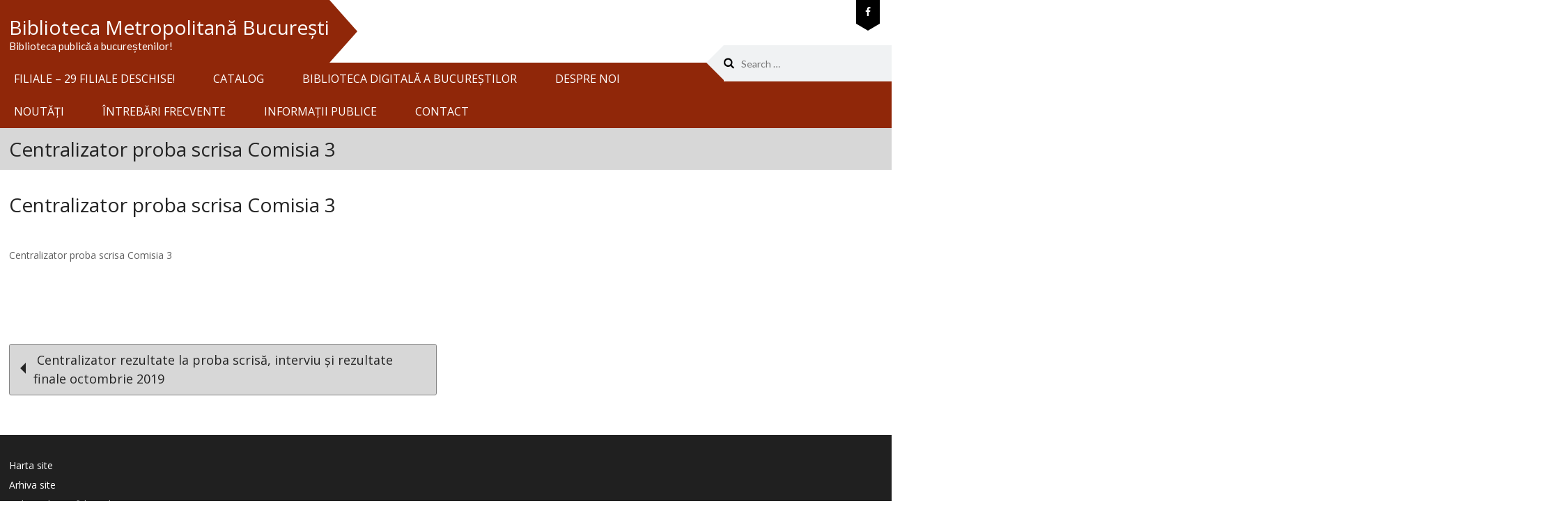

--- FILE ---
content_type: text/html; charset=UTF-8
request_url: https://bibmet.ro/centralizator-rezultate-la-proba-scrisa-din-8-10-2019/centralizator-proba-scrisa-comisia-3/
body_size: 14754
content:
<!DOCTYPE html>
<html lang="en-US">
<head>
<meta charset="UTF-8">
<meta name="viewport" content="width=device-width, initial-scale=1">
<link rel="profile" href="http://gmpg.org/xfn/11">
<link rel="pingback" href="https://bibmet.ro/xmlrpc.php">
<meta name='robots' content='index, follow, max-image-preview:large, max-snippet:-1, max-video-preview:-1' />
	<style>img:is([sizes="auto" i], [sizes^="auto," i]) { contain-intrinsic-size: 3000px 1500px }</style>
	<script id="cookieyes" type="text/javascript" src="https://cdn-cookieyes.com/client_data/54995a9a15341fc85f0d08c3/script.js"></script>
	<!-- This site is optimized with the Yoast SEO plugin v26.4 - https://yoast.com/wordpress/plugins/seo/ -->
	<title>Centralizator proba scrisa Comisia 3 - Biblioteca Metropolitană București</title>
	<link rel="canonical" href="https://bibmet.ro/centralizator-rezultate-la-proba-scrisa-din-8-10-2019/centralizator-proba-scrisa-comisia-3/" />
	<meta property="og:locale" content="en_US" />
	<meta property="og:type" content="article" />
	<meta property="og:title" content="Centralizator proba scrisa Comisia 3 - Biblioteca Metropolitană București" />
	<meta property="og:description" content="Centralizator proba scrisa Comisia 3" />
	<meta property="og:url" content="https://bibmet.ro/centralizator-rezultate-la-proba-scrisa-din-8-10-2019/centralizator-proba-scrisa-comisia-3/" />
	<meta property="og:site_name" content="Biblioteca Metropolitană București" />
	<meta property="article:publisher" content="https://www.facebook.com/BibliotecaMetropolitanaBucuresti" />
	<meta property="og:image" content="https://bibmet.ro/centralizator-rezultate-la-proba-scrisa-din-8-10-2019/centralizator-proba-scrisa-comisia-3" />
	<meta property="og:image:width" content="180" />
	<meta property="og:image:height" content="180" />
	<meta property="og:image:type" content="image/png" />
	<meta name="twitter:card" content="summary_large_image" />
	<script type="application/ld+json" class="yoast-schema-graph">{"@context":"https://schema.org","@graph":[{"@type":"WebPage","@id":"https://bibmet.ro/centralizator-rezultate-la-proba-scrisa-din-8-10-2019/centralizator-proba-scrisa-comisia-3/","url":"https://bibmet.ro/centralizator-rezultate-la-proba-scrisa-din-8-10-2019/centralizator-proba-scrisa-comisia-3/","name":"Centralizator proba scrisa Comisia 3 - Biblioteca Metropolitană București","isPartOf":{"@id":"https://bibmet.ro/#website"},"primaryImageOfPage":{"@id":"https://bibmet.ro/centralizator-rezultate-la-proba-scrisa-din-8-10-2019/centralizator-proba-scrisa-comisia-3/#primaryimage"},"image":{"@id":"https://bibmet.ro/centralizator-rezultate-la-proba-scrisa-din-8-10-2019/centralizator-proba-scrisa-comisia-3/#primaryimage"},"thumbnailUrl":"","datePublished":"2019-10-09T10:27:12+00:00","breadcrumb":{"@id":"https://bibmet.ro/centralizator-rezultate-la-proba-scrisa-din-8-10-2019/centralizator-proba-scrisa-comisia-3/#breadcrumb"},"inLanguage":"en-US","potentialAction":[{"@type":"ReadAction","target":["https://bibmet.ro/centralizator-rezultate-la-proba-scrisa-din-8-10-2019/centralizator-proba-scrisa-comisia-3/"]}]},{"@type":"BreadcrumbList","@id":"https://bibmet.ro/centralizator-rezultate-la-proba-scrisa-din-8-10-2019/centralizator-proba-scrisa-comisia-3/#breadcrumb","itemListElement":[{"@type":"ListItem","position":1,"name":"Prima pagină","item":"https://bibmet.ro/"},{"@type":"ListItem","position":2,"name":"Centralizator rezultate la proba scrisă, interviu și rezultate finale octombrie 2019","item":"https://bibmet.ro/centralizator-rezultate-la-proba-scrisa-din-8-10-2019/"},{"@type":"ListItem","position":3,"name":"Centralizator proba scrisa Comisia 3"}]},{"@type":"WebSite","@id":"https://bibmet.ro/#website","url":"https://bibmet.ro/","name":"Biblioteca Metropolitană București","description":"Biblioteca publică a bucureștenilor!","publisher":{"@id":"https://bibmet.ro/#organization"},"potentialAction":[{"@type":"SearchAction","target":{"@type":"EntryPoint","urlTemplate":"https://bibmet.ro/?s={search_term_string}"},"query-input":{"@type":"PropertyValueSpecification","valueRequired":true,"valueName":"search_term_string"}}],"inLanguage":"en-US"},{"@type":"Organization","@id":"https://bibmet.ro/#organization","name":"Biblioteca Metropolitană București","url":"https://bibmet.ro/","logo":{"@type":"ImageObject","inLanguage":"en-US","@id":"https://bibmet.ro/#/schema/logo/image/","url":"https://bibmet.ro/wp-content/uploads/2025/08/cropped-cropped-Design-fara-titlu-78.png","contentUrl":"https://bibmet.ro/wp-content/uploads/2025/08/cropped-cropped-Design-fara-titlu-78.png","width":512,"height":512,"caption":"Biblioteca Metropolitană București"},"image":{"@id":"https://bibmet.ro/#/schema/logo/image/"},"sameAs":["https://www.facebook.com/BibliotecaMetropolitanaBucuresti"]}]}</script>
	<!-- / Yoast SEO plugin. -->


<link rel='dns-prefetch' href='//www.googletagmanager.com' />
<link rel='dns-prefetch' href='//use.typekit.net' />
<link rel='dns-prefetch' href='//fonts.googleapis.com' />
<link rel="alternate" type="application/rss+xml" title="Biblioteca Metropolitană București &raquo; Feed" href="https://bibmet.ro/feed/" />
<link rel="alternate" type="application/rss+xml" title="Biblioteca Metropolitană București &raquo; Comments Feed" href="https://bibmet.ro/comments/feed/" />
<script type="text/javascript">
/* <![CDATA[ */
window._wpemojiSettings = {"baseUrl":"https:\/\/s.w.org\/images\/core\/emoji\/16.0.1\/72x72\/","ext":".png","svgUrl":"https:\/\/s.w.org\/images\/core\/emoji\/16.0.1\/svg\/","svgExt":".svg","source":{"concatemoji":"https:\/\/bibmet.ro\/wp-includes\/js\/wp-emoji-release.min.js?ver=6.8.3"}};
/*! This file is auto-generated */
!function(s,n){var o,i,e;function c(e){try{var t={supportTests:e,timestamp:(new Date).valueOf()};sessionStorage.setItem(o,JSON.stringify(t))}catch(e){}}function p(e,t,n){e.clearRect(0,0,e.canvas.width,e.canvas.height),e.fillText(t,0,0);var t=new Uint32Array(e.getImageData(0,0,e.canvas.width,e.canvas.height).data),a=(e.clearRect(0,0,e.canvas.width,e.canvas.height),e.fillText(n,0,0),new Uint32Array(e.getImageData(0,0,e.canvas.width,e.canvas.height).data));return t.every(function(e,t){return e===a[t]})}function u(e,t){e.clearRect(0,0,e.canvas.width,e.canvas.height),e.fillText(t,0,0);for(var n=e.getImageData(16,16,1,1),a=0;a<n.data.length;a++)if(0!==n.data[a])return!1;return!0}function f(e,t,n,a){switch(t){case"flag":return n(e,"\ud83c\udff3\ufe0f\u200d\u26a7\ufe0f","\ud83c\udff3\ufe0f\u200b\u26a7\ufe0f")?!1:!n(e,"\ud83c\udde8\ud83c\uddf6","\ud83c\udde8\u200b\ud83c\uddf6")&&!n(e,"\ud83c\udff4\udb40\udc67\udb40\udc62\udb40\udc65\udb40\udc6e\udb40\udc67\udb40\udc7f","\ud83c\udff4\u200b\udb40\udc67\u200b\udb40\udc62\u200b\udb40\udc65\u200b\udb40\udc6e\u200b\udb40\udc67\u200b\udb40\udc7f");case"emoji":return!a(e,"\ud83e\udedf")}return!1}function g(e,t,n,a){var r="undefined"!=typeof WorkerGlobalScope&&self instanceof WorkerGlobalScope?new OffscreenCanvas(300,150):s.createElement("canvas"),o=r.getContext("2d",{willReadFrequently:!0}),i=(o.textBaseline="top",o.font="600 32px Arial",{});return e.forEach(function(e){i[e]=t(o,e,n,a)}),i}function t(e){var t=s.createElement("script");t.src=e,t.defer=!0,s.head.appendChild(t)}"undefined"!=typeof Promise&&(o="wpEmojiSettingsSupports",i=["flag","emoji"],n.supports={everything:!0,everythingExceptFlag:!0},e=new Promise(function(e){s.addEventListener("DOMContentLoaded",e,{once:!0})}),new Promise(function(t){var n=function(){try{var e=JSON.parse(sessionStorage.getItem(o));if("object"==typeof e&&"number"==typeof e.timestamp&&(new Date).valueOf()<e.timestamp+604800&&"object"==typeof e.supportTests)return e.supportTests}catch(e){}return null}();if(!n){if("undefined"!=typeof Worker&&"undefined"!=typeof OffscreenCanvas&&"undefined"!=typeof URL&&URL.createObjectURL&&"undefined"!=typeof Blob)try{var e="postMessage("+g.toString()+"("+[JSON.stringify(i),f.toString(),p.toString(),u.toString()].join(",")+"));",a=new Blob([e],{type:"text/javascript"}),r=new Worker(URL.createObjectURL(a),{name:"wpTestEmojiSupports"});return void(r.onmessage=function(e){c(n=e.data),r.terminate(),t(n)})}catch(e){}c(n=g(i,f,p,u))}t(n)}).then(function(e){for(var t in e)n.supports[t]=e[t],n.supports.everything=n.supports.everything&&n.supports[t],"flag"!==t&&(n.supports.everythingExceptFlag=n.supports.everythingExceptFlag&&n.supports[t]);n.supports.everythingExceptFlag=n.supports.everythingExceptFlag&&!n.supports.flag,n.DOMReady=!1,n.readyCallback=function(){n.DOMReady=!0}}).then(function(){return e}).then(function(){var e;n.supports.everything||(n.readyCallback(),(e=n.source||{}).concatemoji?t(e.concatemoji):e.wpemoji&&e.twemoji&&(t(e.twemoji),t(e.wpemoji)))}))}((window,document),window._wpemojiSettings);
/* ]]> */
</script>
<style id='wp-emoji-styles-inline-css' type='text/css'>

	img.wp-smiley, img.emoji {
		display: inline !important;
		border: none !important;
		box-shadow: none !important;
		height: 1em !important;
		width: 1em !important;
		margin: 0 0.07em !important;
		vertical-align: -0.1em !important;
		background: none !important;
		padding: 0 !important;
	}
</style>
<link rel='stylesheet' id='wp-block-library-css' href='https://bibmet.ro/wp-includes/css/dist/block-library/style.min.css?ver=6.8.3' type='text/css' media='all' />
<style id='classic-theme-styles-inline-css' type='text/css'>
/*! This file is auto-generated */
.wp-block-button__link{color:#fff;background-color:#32373c;border-radius:9999px;box-shadow:none;text-decoration:none;padding:calc(.667em + 2px) calc(1.333em + 2px);font-size:1.125em}.wp-block-file__button{background:#32373c;color:#fff;text-decoration:none}
</style>
<style id='global-styles-inline-css' type='text/css'>
:root{--wp--preset--aspect-ratio--square: 1;--wp--preset--aspect-ratio--4-3: 4/3;--wp--preset--aspect-ratio--3-4: 3/4;--wp--preset--aspect-ratio--3-2: 3/2;--wp--preset--aspect-ratio--2-3: 2/3;--wp--preset--aspect-ratio--16-9: 16/9;--wp--preset--aspect-ratio--9-16: 9/16;--wp--preset--color--black: #000000;--wp--preset--color--cyan-bluish-gray: #abb8c3;--wp--preset--color--white: #ffffff;--wp--preset--color--pale-pink: #f78da7;--wp--preset--color--vivid-red: #cf2e2e;--wp--preset--color--luminous-vivid-orange: #ff6900;--wp--preset--color--luminous-vivid-amber: #fcb900;--wp--preset--color--light-green-cyan: #7bdcb5;--wp--preset--color--vivid-green-cyan: #00d084;--wp--preset--color--pale-cyan-blue: #8ed1fc;--wp--preset--color--vivid-cyan-blue: #0693e3;--wp--preset--color--vivid-purple: #9b51e0;--wp--preset--gradient--vivid-cyan-blue-to-vivid-purple: linear-gradient(135deg,rgba(6,147,227,1) 0%,rgb(155,81,224) 100%);--wp--preset--gradient--light-green-cyan-to-vivid-green-cyan: linear-gradient(135deg,rgb(122,220,180) 0%,rgb(0,208,130) 100%);--wp--preset--gradient--luminous-vivid-amber-to-luminous-vivid-orange: linear-gradient(135deg,rgba(252,185,0,1) 0%,rgba(255,105,0,1) 100%);--wp--preset--gradient--luminous-vivid-orange-to-vivid-red: linear-gradient(135deg,rgba(255,105,0,1) 0%,rgb(207,46,46) 100%);--wp--preset--gradient--very-light-gray-to-cyan-bluish-gray: linear-gradient(135deg,rgb(238,238,238) 0%,rgb(169,184,195) 100%);--wp--preset--gradient--cool-to-warm-spectrum: linear-gradient(135deg,rgb(74,234,220) 0%,rgb(151,120,209) 20%,rgb(207,42,186) 40%,rgb(238,44,130) 60%,rgb(251,105,98) 80%,rgb(254,248,76) 100%);--wp--preset--gradient--blush-light-purple: linear-gradient(135deg,rgb(255,206,236) 0%,rgb(152,150,240) 100%);--wp--preset--gradient--blush-bordeaux: linear-gradient(135deg,rgb(254,205,165) 0%,rgb(254,45,45) 50%,rgb(107,0,62) 100%);--wp--preset--gradient--luminous-dusk: linear-gradient(135deg,rgb(255,203,112) 0%,rgb(199,81,192) 50%,rgb(65,88,208) 100%);--wp--preset--gradient--pale-ocean: linear-gradient(135deg,rgb(255,245,203) 0%,rgb(182,227,212) 50%,rgb(51,167,181) 100%);--wp--preset--gradient--electric-grass: linear-gradient(135deg,rgb(202,248,128) 0%,rgb(113,206,126) 100%);--wp--preset--gradient--midnight: linear-gradient(135deg,rgb(2,3,129) 0%,rgb(40,116,252) 100%);--wp--preset--font-size--small: 13px;--wp--preset--font-size--medium: 20px;--wp--preset--font-size--large: 36px;--wp--preset--font-size--x-large: 42px;--wp--preset--spacing--20: 0.44rem;--wp--preset--spacing--30: 0.67rem;--wp--preset--spacing--40: 1rem;--wp--preset--spacing--50: 1.5rem;--wp--preset--spacing--60: 2.25rem;--wp--preset--spacing--70: 3.38rem;--wp--preset--spacing--80: 5.06rem;--wp--preset--shadow--natural: 6px 6px 9px rgba(0, 0, 0, 0.2);--wp--preset--shadow--deep: 12px 12px 50px rgba(0, 0, 0, 0.4);--wp--preset--shadow--sharp: 6px 6px 0px rgba(0, 0, 0, 0.2);--wp--preset--shadow--outlined: 6px 6px 0px -3px rgba(255, 255, 255, 1), 6px 6px rgba(0, 0, 0, 1);--wp--preset--shadow--crisp: 6px 6px 0px rgba(0, 0, 0, 1);}:where(.is-layout-flex){gap: 0.5em;}:where(.is-layout-grid){gap: 0.5em;}body .is-layout-flex{display: flex;}.is-layout-flex{flex-wrap: wrap;align-items: center;}.is-layout-flex > :is(*, div){margin: 0;}body .is-layout-grid{display: grid;}.is-layout-grid > :is(*, div){margin: 0;}:where(.wp-block-columns.is-layout-flex){gap: 2em;}:where(.wp-block-columns.is-layout-grid){gap: 2em;}:where(.wp-block-post-template.is-layout-flex){gap: 1.25em;}:where(.wp-block-post-template.is-layout-grid){gap: 1.25em;}.has-black-color{color: var(--wp--preset--color--black) !important;}.has-cyan-bluish-gray-color{color: var(--wp--preset--color--cyan-bluish-gray) !important;}.has-white-color{color: var(--wp--preset--color--white) !important;}.has-pale-pink-color{color: var(--wp--preset--color--pale-pink) !important;}.has-vivid-red-color{color: var(--wp--preset--color--vivid-red) !important;}.has-luminous-vivid-orange-color{color: var(--wp--preset--color--luminous-vivid-orange) !important;}.has-luminous-vivid-amber-color{color: var(--wp--preset--color--luminous-vivid-amber) !important;}.has-light-green-cyan-color{color: var(--wp--preset--color--light-green-cyan) !important;}.has-vivid-green-cyan-color{color: var(--wp--preset--color--vivid-green-cyan) !important;}.has-pale-cyan-blue-color{color: var(--wp--preset--color--pale-cyan-blue) !important;}.has-vivid-cyan-blue-color{color: var(--wp--preset--color--vivid-cyan-blue) !important;}.has-vivid-purple-color{color: var(--wp--preset--color--vivid-purple) !important;}.has-black-background-color{background-color: var(--wp--preset--color--black) !important;}.has-cyan-bluish-gray-background-color{background-color: var(--wp--preset--color--cyan-bluish-gray) !important;}.has-white-background-color{background-color: var(--wp--preset--color--white) !important;}.has-pale-pink-background-color{background-color: var(--wp--preset--color--pale-pink) !important;}.has-vivid-red-background-color{background-color: var(--wp--preset--color--vivid-red) !important;}.has-luminous-vivid-orange-background-color{background-color: var(--wp--preset--color--luminous-vivid-orange) !important;}.has-luminous-vivid-amber-background-color{background-color: var(--wp--preset--color--luminous-vivid-amber) !important;}.has-light-green-cyan-background-color{background-color: var(--wp--preset--color--light-green-cyan) !important;}.has-vivid-green-cyan-background-color{background-color: var(--wp--preset--color--vivid-green-cyan) !important;}.has-pale-cyan-blue-background-color{background-color: var(--wp--preset--color--pale-cyan-blue) !important;}.has-vivid-cyan-blue-background-color{background-color: var(--wp--preset--color--vivid-cyan-blue) !important;}.has-vivid-purple-background-color{background-color: var(--wp--preset--color--vivid-purple) !important;}.has-black-border-color{border-color: var(--wp--preset--color--black) !important;}.has-cyan-bluish-gray-border-color{border-color: var(--wp--preset--color--cyan-bluish-gray) !important;}.has-white-border-color{border-color: var(--wp--preset--color--white) !important;}.has-pale-pink-border-color{border-color: var(--wp--preset--color--pale-pink) !important;}.has-vivid-red-border-color{border-color: var(--wp--preset--color--vivid-red) !important;}.has-luminous-vivid-orange-border-color{border-color: var(--wp--preset--color--luminous-vivid-orange) !important;}.has-luminous-vivid-amber-border-color{border-color: var(--wp--preset--color--luminous-vivid-amber) !important;}.has-light-green-cyan-border-color{border-color: var(--wp--preset--color--light-green-cyan) !important;}.has-vivid-green-cyan-border-color{border-color: var(--wp--preset--color--vivid-green-cyan) !important;}.has-pale-cyan-blue-border-color{border-color: var(--wp--preset--color--pale-cyan-blue) !important;}.has-vivid-cyan-blue-border-color{border-color: var(--wp--preset--color--vivid-cyan-blue) !important;}.has-vivid-purple-border-color{border-color: var(--wp--preset--color--vivid-purple) !important;}.has-vivid-cyan-blue-to-vivid-purple-gradient-background{background: var(--wp--preset--gradient--vivid-cyan-blue-to-vivid-purple) !important;}.has-light-green-cyan-to-vivid-green-cyan-gradient-background{background: var(--wp--preset--gradient--light-green-cyan-to-vivid-green-cyan) !important;}.has-luminous-vivid-amber-to-luminous-vivid-orange-gradient-background{background: var(--wp--preset--gradient--luminous-vivid-amber-to-luminous-vivid-orange) !important;}.has-luminous-vivid-orange-to-vivid-red-gradient-background{background: var(--wp--preset--gradient--luminous-vivid-orange-to-vivid-red) !important;}.has-very-light-gray-to-cyan-bluish-gray-gradient-background{background: var(--wp--preset--gradient--very-light-gray-to-cyan-bluish-gray) !important;}.has-cool-to-warm-spectrum-gradient-background{background: var(--wp--preset--gradient--cool-to-warm-spectrum) !important;}.has-blush-light-purple-gradient-background{background: var(--wp--preset--gradient--blush-light-purple) !important;}.has-blush-bordeaux-gradient-background{background: var(--wp--preset--gradient--blush-bordeaux) !important;}.has-luminous-dusk-gradient-background{background: var(--wp--preset--gradient--luminous-dusk) !important;}.has-pale-ocean-gradient-background{background: var(--wp--preset--gradient--pale-ocean) !important;}.has-electric-grass-gradient-background{background: var(--wp--preset--gradient--electric-grass) !important;}.has-midnight-gradient-background{background: var(--wp--preset--gradient--midnight) !important;}.has-small-font-size{font-size: var(--wp--preset--font-size--small) !important;}.has-medium-font-size{font-size: var(--wp--preset--font-size--medium) !important;}.has-large-font-size{font-size: var(--wp--preset--font-size--large) !important;}.has-x-large-font-size{font-size: var(--wp--preset--font-size--x-large) !important;}
:where(.wp-block-post-template.is-layout-flex){gap: 1.25em;}:where(.wp-block-post-template.is-layout-grid){gap: 1.25em;}
:where(.wp-block-columns.is-layout-flex){gap: 2em;}:where(.wp-block-columns.is-layout-grid){gap: 2em;}
:root :where(.wp-block-pullquote){font-size: 1.5em;line-height: 1.6;}
</style>
<link rel='stylesheet' id='contact-form-7-css' href='https://bibmet.ro/wp-content/plugins/contact-form-7/includes/css/styles.css?ver=6.1.3' type='text/css' media='all' />
<link rel='stylesheet' id='custom-typekit-css-css' href='https://use.typekit.net/hyq8rco.css?ver=2.1.0' type='text/css' media='all' />
<link rel='stylesheet' id='font-awesome-css' href='https://bibmet.ro/wp-content/plugins/elementor/assets/lib/font-awesome/css/font-awesome.min.css?ver=4.7.0' type='text/css' media='all' />
<link rel='stylesheet' id='eislide-css' href='https://bibmet.ro/wp-content/plugins/webulous-framework/includes/vendor/elastic-slider/css/eislide.css?ver=6.8.3' type='text/css' media='all' />
<link rel='stylesheet' id='flexslider-css' href='https://bibmet.ro/wp-content/plugins/webulous-framework/includes/vendor/flexslider/css/flexslider.css?ver=6.8.3' type='text/css' media='all' />
<link rel='stylesheet' id='slicknav-css' href='https://bibmet.ro/wp-content/plugins/webulous-framework/includes/vendor/slicknav/css/slicknav.min.css?ver=6.8.3' type='text/css' media='all' />
<link rel='stylesheet' id='prettyPhoto-css' href='https://bibmet.ro/wp-content/plugins/webulous-framework/includes/vendor/prettyPhoto/css/prettyPhoto.css?ver=6.8.3' type='text/css' media='all' />
<link rel='stylesheet' id='tabulous-css' href='https://bibmet.ro/wp-content/plugins/webulous-framework/includes/vendor/tabulous/css/tabulous.css?ver=6.8.3' type='text/css' media='all' />
<link rel='stylesheet' id='webulous-framework-css' href='https://bibmet.ro/wp-content/plugins/webulous-framework/public/css/webulous-framework-public.css?ver=1.1.4' type='text/css' media='all' />
<link rel='stylesheet' id='lato-css' href='//fonts.googleapis.com/css?family=Lato%3A400%2C300%2C700&#038;ver=20141212' type='text/css' media='all' />
<link rel='stylesheet' id='montserrat-css' href='//fonts.googleapis.com/css?family=Montserrat%3A400%2C700&#038;ver=20141212' type='text/css' media='all' />
<link rel='stylesheet' id='elementor-frontend-css' href='https://bibmet.ro/wp-content/plugins/elementor/assets/css/frontend.min.css?ver=3.33.1' type='text/css' media='all' />
<link rel='stylesheet' id='elementor-post-22624-css' href='https://bibmet.ro/wp-content/uploads/elementor/css/post-22624.css?ver=1763565340' type='text/css' media='all' />
<link rel='stylesheet' id='searchwp-forms-css' href='https://bibmet.ro/wp-content/plugins/searchwp-live-ajax-search/assets/styles/frontend/search-forms.min.css?ver=1.8.6' type='text/css' media='all' />
<link rel='stylesheet' id='searchwp-live-search-css' href='https://bibmet.ro/wp-content/plugins/searchwp-live-ajax-search/assets/styles/style.min.css?ver=1.8.6' type='text/css' media='all' />
<style id='searchwp-live-search-inline-css' type='text/css'>
.searchwp-live-search-result .searchwp-live-search-result--title a {
  font-size: 16px;
}
.searchwp-live-search-result .searchwp-live-search-result--price {
  font-size: 14px;
}
.searchwp-live-search-result .searchwp-live-search-result--add-to-cart .button {
  font-size: 14px;
}

</style>
<link rel='stylesheet' id='wbls-gem-common-css' href='https://bibmet.ro/wp-content/plugins/wbls-gem/public/css/common.css?ver=1.0.7' type='text/css' media='all' />
<link rel='stylesheet' id='wbls-gem-css' href='https://bibmet.ro/wp-content/plugins/wbls-gem/public/css/default.css?ver=1.0.7' type='text/css' media='all' />
<link rel='stylesheet' id='wbls-gem-animation-css' href='https://bibmet.ro/wp-content/plugins/wbls-gem/public/css/animation.css?ver=1.0.7' type='text/css' media='all' />
<link rel='stylesheet' id='kirki_google_fonts-css' href='https://fonts.googleapis.com/css?family=Open+Sans%3Aregular&#038;subset&#038;ver=3.0.15' type='text/css' media='all' />
<link rel='stylesheet' id='kirki-styles-gem-css' href='https://bibmet.ro/wp-content/themes/gem/admin/kirki/assets/css/kirki-styles.css?ver=3.0.15' type='text/css' media='all' />
<style id='kirki-styles-gem-inline-css' type='text/css'>
.site-content .navigation a:hover,
							.site-content .more-link:hover,
							.site-content .comment-navigation a:hover,
							.cnt-form .wpcf7-form input[type="text"]:focus,
							.cnt-form .wpcf7-form input[type="email"]:focus,
							.cnt-form .wpcf7-form input[type="tel"]:focus,
							.cnt-form .wpcf7-form input[type="url"]:focus,
							.cnt-form .wpcf7-form input[type="password"]:focus,
							.cnt-form .wpcf7-form input[type="number"]:focus,
							.cnt-form .wpcf7-form textarea:focus,
							.sidebar .dropcap-book {border-color:#902709;}.main-navigation a:hover:after,
						    .main-navigation a:hover:after,
						    .main-navigation .current_page_item > a:after,
						    .main-navigation .current-menu-item > a:after,
						    .main-navigation .current-menu-parent > a:after,
						    .main-navigation .current_page_ancestor > a:after,
						    .main-navigation .current_page_parent > a:after,
						    .site-header .branding .site-branding:after,
						    .widget_calendar table caption:after,
						    .tabs ul li a:hover:before,
			        		.tabs ul li a.tabulous_active:before,   
			        		.tabs.normal ul li a:hover:before,
			        		.tabs.normal ul li a.tabulous_active:before,
			        		.widget.widget_skill-widget .skill-container .skill .skill-percentage:after,
			        		#filters ul.filter-options li a:before,
			        		a.btn:after,
			  				.widget_button-widget .btn:after,
			  				a.btn-mini:after,
			  				.widget_button-widget .btn.mini:after,
			  				a.btn.btn-small:after,
			  				.widget_button-widget .btn.small:after,
			  				a.btn-large:after,
			  				.widget_button-widget .btn.large:after,
			  				.callout-widget .call-btn a:hover:after,
			  				.wide-dark-grey .callout-widget p.call-btn a:after,.widget_magazine-post-boxed-widget .entry-content .cat-links a:after,.widget_magazine-post-boxed-widget .mag-divider:after,.mag-divider::after{border-left-color:#902709;} .widget_calendar table caption:before,
						    a.btn:before,
			  				.widget_button-widget .btn:before,
			  				a.btn-mini:before,
			  				.widget_button-widget .btn.mini:before,
			  				a.btn.btn-small:before,
			  				.widget_button-widget .btn.small:before,
			  				a.btn-large:before,
			  				.widget_button-widget .btn.large:before,
			  				.callout-widget .call-btn a:hover:before,
			  				.wide-dark-grey .callout-widget p.call-btn a:before{border-right-color:#902709;}.site-header .social ul#social-widget li a:hover:after,
			  				.header-wrap .social ul li a:hover:after,
			  				.header-wrap .site-header .social ul#social-widget li a:hover:after,
			          		.header-wrap .site-header .social ul.social-widget li a:hover:after,
			          		.home .site-content #primary .post-wrapper-head h2:before,
			          		.widget_social-networks-widget ul li a:hover:after,
			          		.site-header .social .widget_social-networks-widget ul li a:hover:after, 
			          		.site-footer .footer-widgets .widget-title:before,
			          		.hr_fancy:before, .sep:before,
							.sep.tleft:before, h3.widget-title:before,.header-wrap .site-header .social ul#social-widget li a:hover::after, .header-wrap .site-header .social ul.social-widget li a:hover::after, .social ul li a:hover::after, .branding .social .widget_social-networks-widget ul li a:hover::after{border-top-color:#902709;}.home .site-content #primary .post-wrapper-head h2:before,
			  				.site-footer .footer-widgets .widget-title:before,
			  				.hr_fancy:before, .sep:before,
							.sep.tleft:before, h3.widget-title:before,
							.wide-cta:before,.widget_magazine-post-boxed-widget h3.widget-title{border-bottom-color:#902709;}a:hover,
							a:focus,
							a:active,
					      	.site-header .social ul a:hover,
					      	.header-wrap .site-header .social ul a:hover,
							#recentcomments a,
							.comment-list > li article .comment-meta .comment-author b,
							.comment-list > li article .comment-meta .comment-author a,
							.comment-list > li article .comment-meta .comment-author cite,
							.comment-list > li article .reply i,
							#primary .entry-title a:hover,
							.breadcrumb-wrap .six.breadcrumb a:hover,
							.breadcrumb-wrap .six.breadcrumb a:focus,
							.latest-post-content h1 a:hover,
							.latest-post-content h2 a:hover,
							.latest-post-content h3 a:hover,
							.latest-post-content h4 a:hover,
							.latest-post-content h5 a:hover,
							.latest-post-content h6 a:hover,
							.latest-post-content a.btn-readmore:hover,
							.related-posts ul#webulous-related-posts li a:hover,
							.widget-area .left-sidebar ul a:hover,
							.site-footer .footer-widgets a:hover,
							.site-footer .footer-widgets .widget_calendar table td a,
							.site-footer .footer-widgets #recentcomments a,
							.site-footer .footer-widgets .widget_tag_cloud a:hover,
							.site-footer .footer-widgets .widget_rss ul a,
							.site-footer .footer-widgets button:hover,
						    .site-footer .footer-widgets input[type="button"]:hover,
						    .site-footer .footer-widgets input[type="reset"]:hover,
						    .site-footer .footer-widgets input[type="submit"]:hover,
						    .copyright a,
						    .copyright ul.menu li.current_page_item a,     
			    			.copyright ul.menu a:hover,
			    			.widget.widget_ourteam-widget .team-content h4,
			    			.widget.widget_ourteam-widget:hover .team-social ul li a,
			    			.widget_recent-posts-widget .recent-post .readmore a:hover,
			    			.portfolioeffects:hover .portfolio_overlay p a:hover,
			    			.alert-message a:hover,
							.dropcap.dropcap-default,
							.circle-icon-box:hover h4,
							.widget_testimonial-widget ul li .client strong,
							.siteorigin-panels-stretch .widget_testimonial-widget ul li .client,
							.single-portfolio .one-third dd a,
							.content-area .widget_list-widget ul li i,
							.content-area .widget_list-widget ol li i,
							.site-footer .callout-widget .call-btn a,
							.site-footer .widget_list-widget ul li i,
							.sidebar .dropcap,
							.sidebar .icon-horizontal .icon-title,
							.sidebar .icon-vertical .icon-title,
							.sidebar .widget_list-widget ul li i,
							#secondary.sidebar .widget.widget_ourteam-widget .team-content p,
							#secondary.sidebar .widget.widget_ourteam-widget .team-content h4 span,
							.breadcrumb-wrap .breadcrumb a i:before,
							.order-total .amount,.woocommerce #content table.cart a.remove,
							.woocommerce table.cart a.remove,
							.woocommerce-page #content table.cart a.remove,
							.woocommerce-page table.cart a.remove,
			                .cart-subtotal .amount,
			                .woocommerce .woocommerce-breadcrumb a:hover,
			                 .woocommerce-page .woocommerce-breadcrumb a:hover,
							.page-template-portfolio-2col_text .portfolio-excerpt h3 a:hover,
							.page-template-portfolio-2col_text .portfolio-excerpt h3 a:visited:hover,
							.page-template-portfolio-3col_text .portfolio-excerpt h3 a:hover,
							.page-template-portfolio-3col_text .portfolio-excerpt h3 a:visited:hover,
							.page-template-portfolio-4col_text .portfolio-excerpt h3 a:hover,
							.page-template-portfolio-4col_text .portfolio-excerpt h3 a:visited:hover,.site-footer .footer-bottom ul.menu li a:hover,
							.site-footer .footer-bottom ul.menu li.current_page_item a,
							.site-footer .widget_social-networks-widget ul li a:hover,
							.widget_magazine-featured-slider-widget .magazine-featured-slider-wrapper .flexslider .slides .flex-caption a:hover,.widget_magazine-highlighted-post-widget .single-highlited-post .highlights-content .magazine-slider-top-meta a:hover,#primary .widget_magazine-highlighted-post-widget .single-highlited-post .entry-title a:hover,#secondary .footer-widgets h1 a:hover,.site-footer .footer-widgets h1:hover,
							.breaknews .breaknews-wrapper ul .bn-content a:hover{color:#902709;}th a,
							.site-header .social .recentcomments a,
							.header-wrap .site-header .social .recentcomments a,
							.left-sidebar .recentcomments a,
							.left-sidebar .widget_rss a,
							.ei-title h3,
							#secondary .btn-white:hover,
			  				#secondary .widget_button-widget .btn.white:hover{color:#902709!important;}button,
							input[type="button"],
							input[type="reset"],
							input[type="submit"],
							.footer-widgets .textwidget .wpcf7-form input.wpcf7-submit,
							.main-navigation a:hover,
							.main-navigation .current_page_item > a,
							.main-navigation .current-menu-item > a,
							.main-navigation .current-menu-parent > a,
							.main-navigation .current_page_ancestor > a,
							.main-navigation .current_page_parent > a,
							.main-navigation .current_page_item a,
							.main-navigation .current-menu-item a,
							.main-navigation .current-menu-parent > a,
							.main-navigation .current_page_parent > a,
							.slicknav_menu .slicknav_btn,
							.slicknav_nav a.slicknav_row:hover,
			    			.slicknav_nav a:hover,
			    			.slicknav_nav .current_page_item a,
			    			.site-content .more-link,
			    			.site-content .page-links a:hover,
			    			.webulous_page_navi li a:hover,
			    			.webulous_page_navi li.bpn-next-link a:hover,
			    			.webulous_page_navi li.bpn-prev-link a:hover,
			    			.webulous_page_navi li.bpn-current,
			    			.site-header .branding .site-branding,
			    			.site-header .branding .site-branding:before,
			    			.site-header .social ul#social-widget li a:hover,
			    			.header-wrap .social ul li a:hover,
			    			.header-wrap .site-header .social ul#social-widget li a:hover,
			        		.header-wrap .site-header .social ul.social-widget li a:hover,
			        		.home .flexslider .slides .flex-caption a,
			    			.home .flexslider .slides .flex-caption p a,
			    			.home .site-content #primary .post-wrapper-head h2:after,
			    			.share-box ul li a:hover,
							.widget_calendar table #today,
							.widget_calendar table caption,
							.widget_tag_cloud a:hover,
							.widget_social-networks-widget ul li a:hover,
						    .site-header .social .widget_social-networks-widget ul li a:hover,
						    .site-footer .widget_social-networks-widget ul li a,
							.site-footer .footer-widgets .widget-title:after,
							.widget.widget_ourteam-widget .team-content h4:after,
							.widget.widget_ourteam-widget:hover,
							.widget.widget_skill-widget .skill-container .skill .skill-percentage span,
							.ui-accordion .ui-accordion-header-active,
							.ui-accordion .ui-accordion-header:hover,
							.widget_recent-work-widget .recent_work_overlay .icon-link,
			  				.widget_recent-work-widget .recent_work_overlay .icon-zoom,
			  				.widget_recent-work-widget .portfolio4col:hover .overlay_icon a:hover,
			  				#filters ul.filter-options li a,
			  				.recent-work-container .work:hover .recent_work_overlay a:hover,
			  				.portfolioeffects:hover .portfolio_link_icons a:hover,
			  				.flexslider .slides .flex-caption a,
			    			.flexslider .slides .flex-caption p a,
			    			.widget_recent-work-widget ul.flex-direction-nav a,
			    			.widget_recent-posts-widget .recent-posts-carousel ul.flex-direction-nav a,
			    			.recent-posts-slider .flex-direction-nav a,
			    			.widget_recent-posts-widget .recent-posts-carousel .flex-control-nav li a.flex-active,
			    			.recent-posts-slider .flex-control-paging li a.flex-active,
			    			.flex-control-nav li a.flex-active,
			    			.widget_flexslider-widget .flexcarousel .flex-direction-nav a:hover,
			    			.widget .ei-slider-thumbs li.ei-slider-element,
							ul.ei-slider-thumbs li.ei-slider-element,
							.hr_default,
							.hr_solid,
							a.btn,
							.widget_button-widget .btn,
							.dropcap-circle,
							.dropcap-box,
							.dropcap-book,
							.hr_fancy:after, .sep:after,
							.sep.tleft:after, h3.widget-title:after,
							.pullnone,
							.pullnone .quote-simple,
							.pullleft,
							.pullright,
							.pullleft .quote-simple,
			  				.pullright .quote-simple,
			  				.toggle .toggle-title,
			  				.circle-icon-box .icon-wrapper,
			  				.icon-right .icon-wrapper,
							.icon-left .icon-wrapper,
							.callout-widget .call-btn a:hover,
							.wide-cta,
							.wide-dark-grey .callout-widget p.call-btn a,
							.widget_wbls-image-widget i,
							.widget_stat-widget .stats-icon-wrap,
							.our-services .textwidget:after,
							.flex-slider-title h3.widget-title:after,
							.not-found-inner,
							.cnt-form .wpcf7-form input[type="submit"],
							.wide-cta,.widget.widget_ourteam-widget .our-team:hover,
							.wide-default,
							#secondary.sidebar .callout-widget,
							.sidebar .dropcap-circle,
							.sidebar .dropcap-box,
							.sidebar .icon-horizontal .fa-stack,.woocommerce #content div.product .woocommerce-tabs ul.tabs li a:hover,
							.woocommerce div.product .woocommerce-tabs ul.tabs li a:hover,
							.woocommerce-page #content div.product .woocommerce-tabs ul.tabs li a:hover,
							.woocommerce-page div.product .woocommerce-tabs ul.tabs li a:hover,
							.woocommerce #content div.product .woocommerce-tabs ul.tabs li.active,
							.woocommerce div.product .woocommerce-tabs ul.tabs li.active,
							.woocommerce-page #content div.product .woocommerce-tabs ul.tabs li.active,
							.woocommerce-page div.product .woocommerce-tabs ul.tabs li.active,
							.sidebar .icon-vertical .fa-stack,.woocommerce #content nav.woocommerce-pagination ul li a:focus,
							.woocommerce #content nav.woocommerce-pagination ul li a:hover,
							.woocommerce #content nav.woocommerce-pagination ul li span.current,
							.woocommerce nav.woocommerce-pagination ul li a:focus,
							.woocommerce nav.woocommerce-pagination ul li a:hover,
							.woocommerce nav.woocommerce-pagination ul li span.current,
							.woocommerce-page #content nav.woocommerce-pagination ul li a:focus,
							.woocommerce-page #content nav.woocommerce-pagination ul li a:hover,
							.woocommerce-page #content nav.woocommerce-pagination ul li span.current,
							.woocommerce-page nav.woocommerce-pagination ul li a:focus,
							.woocommerce-page nav.woocommerce-pagination ul li a:hover,
							.woocommerce-page nav.woocommerce-pagination ul li span.current,
							#secondary.sidebar .widget_testimonial-widget .testimonial-container .testimonials,
							.circle-icon-box .circle-icon-wrapper,.woocommerce a.remove,.widget_ourteam-widget:hover .our-team,.portfolioeffects .portfolio_overlay,.search-form input.search-submit,.widget_magazine-post-boxed-widget .entry-content .cat-links a,.widget_magazine-post-boxed-widget .mag-divider,.mag-divider{background-color:#902709;}.main-navigation .sub-menu .current_page_item > a,   	
				            .main-navigation .sub-menu .current-menu-item > a,
							.main-navigation .sub-menu .current_page_ancestor > a,
							.site-content .comment-navigation a:hover,
							#primary .sticky,
							.entry-content blockquote:after,
							.site-main .search-form input.search-submit,
							.site-footer .scroll-to-top,
							.tabs ul li a.tabulous_active,
							.tabs ul li a:hover,
							.tabs.normal ul li a.tabulous_active,
							.tabs.normal ul li a:hover,
							.widget.widget_ourteam-widget ul.team-social li a:hover,.woocommerce #content input.button:hover,
							.woocommerce #respond input#submit:hover,.woocommerce a.button:hover,
							.woocommerce button.button:hover,
							.woocommerce input.button:hover,
							.woocommerce-page #content input.button:hover,.woocommerce-page a.button:hover,
							.woocommerce-page #respond input#submit:hover,
							.woocommerce-page button.button:hover,
							.woocommerce-page input.button:hover,.dropcap-book{background-color:#902709!important;}#nav-wrap{background-color:#902709;}.main-navigation .current_page_item > a:hover,
							.main-navigation .current-menu-item > a:hover,
							.main-navigation .current_page_ancestor > a:hover,
							.main-navigation ul.nav-menu > li a:hover,
							.current-menu-parent a:hover{background-color:#E5493A;}.main-navigation a:hover::after{border-left-color:#E5493A;}body{font-family:"Open Sans", Helvetica, Arial, sans-serif;font-size:14px;font-weight:500;font-style:normal;line-height:1.5;color:#242424;background-color:#ffffff;}h1{font-family:"Open Sans", Helvetica, Arial, sans-serif;font-size:28px;font-weight:400;font-style:normal;line-height:1.8;color:#242424;}h2{font-family:"Open Sans", Helvetica, Arial, sans-serif;font-size:24px;font-weight:400;font-style:normal;line-height:1.8;color:#242424;}h3{font-family:"Open Sans", Helvetica, Arial, sans-serif;font-size:20px;font-weight:400;font-style:normal;line-height:1.8;color:#242424;}h4{font-family:"Open Sans", Helvetica, Arial, sans-serif;font-size:18px;font-weight:400;font-style:normal;line-height:1.8;color:#242424;}h5{font-family:"Open Sans", Helvetica, Arial, sans-serif;font-size:18px;font-weight:400;font-style:normal;line-height:1.8;color:#242424;}h6{font-family:"Open Sans", Helvetica, Arial, sans-serif;font-size:16px;font-weight:400;font-style:normal;line-height:1.8;color:#242424;}.main-navigation a{font-family:"Open Sans", Helvetica, Arial, sans-serif;font-size:16px;font-weight:400;font-style:normal;line-height:1.6;color:#ffffff;}.main-navigation a,.site-header .branding .site-branding .site-title a,.main-navigation ul ul a,.main-navigation a:hover, .main-navigation .current_page_item > a, .main-navigation .current-menu-item > a, .main-navigation .current-menu-parent > a, .main-navigation .current_page_ancestor > a, .main-navigation .current_page_parent > a{color:#ffffff;}.header-image{background-repeat:repeat;background-position:center center;background-attachment:scroll;-webkit-background-size:cover;-moz-background-size:cover;-ms-background-size:cover;-o-background-size:cover;background-size:cover;}.site-footer{margin-top:0px;}.flex-caption{background-color:rgba(36, 36, 36, 0.6)!important;}.home .flexslider .slides .flex-caption p,.home .flexslider .slides .flex-caption h1, .home .flexslider .slides .flex-caption h2, .home .flexslider .slides .flex-caption h3, .home .flexslider .slides .flex-caption h4, .home .flexslider .slides .flex-caption h5, .home .flexslider .slides .flex-caption h6,.flexslider .slides .flex-caption,.flexslider .slides .flex-caption h1, .flexslider .slides .flex-caption h2, .flexslider .slides .flex-caption h3, .flexslider .slides .flex-caption h4, .flexslider .slides .flex-caption h5, .flexslider .slides .flex-caption h6,.flexslider .slides .flex-caption p,.flexslider .slides .flex-caption{text-align:right;}.flexslider .slides .flex-caption,.home .flexslider .slides .flex-caption{right:3%;bottom:5%;width:35%;}.flex-caption,.home .flexslider .slides .flex-caption p,.flexslider .slides .flex-caption p,.home .flexslider .slides .flex-caption h1, .home .flexslider .slides .flex-caption h2, .home .flexslider .slides .flex-caption h3, .home .flexslider .slides .flex-caption h4, .home .flexslider .slides .flex-caption h5, .home .flexslider .slides .flex-caption h6,.flexslider .slides .flex-caption h1,.flexslider .slides .flex-caption h2,.flexslider .slides .flex-caption h3,.flexslider .slides .flex-caption h4,.flexslider .slides .flex-caption h5,.flexslider .slides .flex-caption h6{color:#ffffff;}.flexcarousel li{margin-left:5px;margin-right:5px;}@media (max-width: 768px){.flexslider .slides .flex-caption,.home .flexslider .slides .flex-caption{width:calc(100%);}}
</style>
<link rel='stylesheet' id='elementor-gf-local-roboto-css' href='https://bibmet.ro/wp-content/uploads/elementor/google-fonts/css/roboto.css?ver=1742820066' type='text/css' media='all' />
<link rel='stylesheet' id='elementor-gf-local-robotoslab-css' href='https://bibmet.ro/wp-content/uploads/elementor/google-fonts/css/robotoslab.css?ver=1742820070' type='text/css' media='all' />
<script type="text/javascript" src="https://bibmet.ro/wp-includes/js/tinymce/tinymce.min.js?ver=49110-20250317" id="wp-tinymce-root-js"></script>
<script type="text/javascript" src="https://bibmet.ro/wp-includes/js/tinymce/plugins/compat3x/plugin.min.js?ver=49110-20250317" id="wp-tinymce-js"></script>
<script type="text/javascript" src="https://bibmet.ro/wp-includes/js/jquery/jquery.min.js?ver=3.7.1" id="jquery-core-js"></script>
<script type="text/javascript" src="https://bibmet.ro/wp-includes/js/jquery/jquery-migrate.min.js?ver=3.4.1" id="jquery-migrate-js"></script>
<script type="text/javascript" src="https://bibmet.ro/wp-content/plugins/webulous-framework/public/js/modernizr.custom.js?ver=1.0.0" id="modernizr-js"></script>

<!-- Google tag (gtag.js) snippet added by Site Kit -->
<!-- Google Analytics snippet added by Site Kit -->
<script type="text/javascript" src="https://www.googletagmanager.com/gtag/js?id=GT-55XZJSZ" id="google_gtagjs-js" async></script>
<script type="text/javascript" id="google_gtagjs-js-after">
/* <![CDATA[ */
window.dataLayer = window.dataLayer || [];function gtag(){dataLayer.push(arguments);}
gtag("set","linker",{"domains":["bibmet.ro"]});
gtag("js", new Date());
gtag("set", "developer_id.dZTNiMT", true);
gtag("config", "GT-55XZJSZ");
/* ]]> */
</script>
<link rel="https://api.w.org/" href="https://bibmet.ro/wp-json/" /><link rel="alternate" title="JSON" type="application/json" href="https://bibmet.ro/wp-json/wp/v2/media/11276" /><link rel="EditURI" type="application/rsd+xml" title="RSD" href="https://bibmet.ro/xmlrpc.php?rsd" />
<meta name="generator" content="WordPress 6.8.3" />
<link rel='shortlink' href='https://bibmet.ro/?p=11276' />
<link rel="alternate" title="oEmbed (JSON)" type="application/json+oembed" href="https://bibmet.ro/wp-json/oembed/1.0/embed?url=https%3A%2F%2Fbibmet.ro%2Fcentralizator-rezultate-la-proba-scrisa-din-8-10-2019%2Fcentralizator-proba-scrisa-comisia-3%2F" />
<link rel="alternate" title="oEmbed (XML)" type="text/xml+oembed" href="https://bibmet.ro/wp-json/oembed/1.0/embed?url=https%3A%2F%2Fbibmet.ro%2Fcentralizator-rezultate-la-proba-scrisa-din-8-10-2019%2Fcentralizator-proba-scrisa-comisia-3%2F&#038;format=xml" />
<meta name="generator" content="Site Kit by Google 1.166.0" />	
			<style type="text/css">
				/* micsoreaza spatiul liber dintre meniul de navigatie si continutul paginii */
.site-content { margin: 25px auto 0; }

/* ridica acordeonul pentru aliniere */
.ui-accordion h3 { margin-top: 10px; }

/* micsoreaza inaltimea headerului */
.site-header .branding .site-branding { min-height: 90px; }
.site-header .branding .site-branding .site-title { padding-top: 25px; }
.site-header .branding .site-branding:after {
    border-top: 45px solid transparent;
    border-bottom: 45px solid transparent;
}

/* micsoreaza inaltimea meniului */
.main-navigation a { padding: 11px 5px 11px 20px; }
.main-navigation a:after {
    border-top: 23px solid transparent;
    border-bottom: 24px solid transparent;
}
.main-navigation ul ul { top: 3em; }
.main-navigation ul ul li:first-child { margin-top: 0px; }
.site-footer .footer-widgets { padding: 5px 0; }

/* resultate cautare Aleph */
.aleph-search { margin-bottom: 0; }
    
			</style>
			
			<style type="text/css">
				.site-footer .scroll-to-top:hover,.portfolioeffects .portfolio_overlay {
					opacity: 0.6;
				}

			</style>
<meta name="generator" content="Elementor 3.33.1; features: e_font_icon_svg, additional_custom_breakpoints; settings: css_print_method-external, google_font-enabled, font_display-swap">
<style>
	.custom-a-tag a {
		background-color: #902709;
		color: #fff;
		text-decoration: underline;
		padding-inline: 4px;
}
	
	.custom-img-box-bib .image-box{
 		width: 100%;
    margin: auto;
    text-align: center;
}
</style>

<script>
document.addEventListener("DOMContentLoaded", function () {
  const wrapper = document.querySelector(".custom-img-box-bib .image-box img");
  if (wrapper) {
    const link = document.createElement("a");
    link.href = "https://bibmet.ro/biblioteca-metropolitana-bucuresti-imprumuta-carti/";
    link.target = "_blank"; // opțional
    link.style.display = "block";

    wrapper.parentNode.insertBefore(link, wrapper);
    link.appendChild(wrapper);
  }
});
</script>

			<style>
				.e-con.e-parent:nth-of-type(n+4):not(.e-lazyloaded):not(.e-no-lazyload),
				.e-con.e-parent:nth-of-type(n+4):not(.e-lazyloaded):not(.e-no-lazyload) * {
					background-image: none !important;
				}
				@media screen and (max-height: 1024px) {
					.e-con.e-parent:nth-of-type(n+3):not(.e-lazyloaded):not(.e-no-lazyload),
					.e-con.e-parent:nth-of-type(n+3):not(.e-lazyloaded):not(.e-no-lazyload) * {
						background-image: none !important;
					}
				}
				@media screen and (max-height: 640px) {
					.e-con.e-parent:nth-of-type(n+2):not(.e-lazyloaded):not(.e-no-lazyload),
					.e-con.e-parent:nth-of-type(n+2):not(.e-lazyloaded):not(.e-no-lazyload) * {
						background-image: none !important;
					}
				}
			</style>
			<link rel="icon" href="https://bibmet.ro/wp-content/uploads/2025/08/cropped-Design-fara-titlu-78-32x32.png" sizes="32x32" />
<link rel="icon" href="https://bibmet.ro/wp-content/uploads/2025/08/cropped-Design-fara-titlu-78-192x192.png" sizes="192x192" />
<link rel="apple-touch-icon" href="https://bibmet.ro/wp-content/uploads/2025/08/cropped-Design-fara-titlu-78-180x180.png" />
<meta name="msapplication-TileImage" content="https://bibmet.ro/wp-content/uploads/2025/08/cropped-Design-fara-titlu-78-270x270.png" />
</head>

<body class="attachment wp-singular attachment-template-default single single-attachment postid-11276 attachmentid-11276 attachment-pdf wp-custom-logo wp-theme-gem wp-child-theme-gem-child group-blog elementor-default elementor-kit-22624">    

<div id="page" class="hfeed site fluid-container">
	<a class="skip-link screen-reader-text" href="#content">Skip to content</a>
			    <div class="custom-header-media">
							</div>
	    	<header id="masthead" class="site-header fluid-header" role="banner">
		<div class="branding header-image">
		 			<div class="container">
				<div class="twelve columns header-left">
					<div class="site-branding">    
														<h1 class="site-title"><a href="https://bibmet.ro/" rel="home">Biblioteca Metropolitană București</a></h1>
						    														<h2 class="site-description">Biblioteca publică a bucureștenilor!</h2>
						
					</div><!-- .site-branding -->

				</div>  
				<div class="four columns">
												<div class="social">
					<aside id="social-networks-widget-2" class="widget widget_social-networks-widget"><h4 class="widget-title">Social Networks</h4><ul class="social-widget"><li><a href="https://www.facebook.com/BibliotecaMetropolitanaBucuresti" target=_self><i class="fa fa-facebook"></i></a></li></ul></aside> 
				</div>
			     
			 				
				</div>
			</div>
		</div>
		<div id="nav-wrap"> 
			<div class="container">
								<div class="thirteen columns">
					<nav id="site-navigation" class="main-navigation" role="navigation">
						<button class="menu-toggle" aria-controls="menu" aria-expanded="false">Primary Menu</button>
						<div class="menu-navigation-container"><ul id="menu-navigation" class="menu"><li id="menu-item-1126" class="menu-item menu-item-type-post_type menu-item-object-page menu-item-has-children menu-item-1126"><a href="https://bibmet.ro/filiale/">Filiale – 29 filiale deschise!</a>
<ul class="sub-menu">
	<li id="menu-item-61" class="menu-item menu-item-type-post_type menu-item-object-page menu-item-has-children menu-item-61"><a href="https://bibmet.ro/filiale/filiale-sector-1/">Filiale Sector 1</a>
	<ul class="sub-menu">
		<li id="menu-item-1381" class="menu-item menu-item-type-post_type menu-item-object-page menu-item-1381"><a href="https://bibmet.ro/filiale/filiale-sector-1/sediul-central-mihail-sadoveanu/">SEDIUL CENTRAL – MIHAIL SADOVEANU</a></li>
		<li id="menu-item-1183" class="menu-item menu-item-type-post_type menu-item-object-page menu-item-1183"><a href="https://bibmet.ro/filiale/filiale-sector-1/biblioteca-ion-creanga/">Biblioteca Ion Creangă</a></li>
		<li id="menu-item-1380" class="menu-item menu-item-type-post_type menu-item-object-page menu-item-1380"><a href="https://bibmet.ro/filiale/filiale-sector-1/biblioteca-dimitrie-bolintineanu/">FILIALA DIMITRIE BOLINTINEANU</a></li>
		<li id="menu-item-1816" class="menu-item menu-item-type-post_type menu-item-object-page menu-item-1816"><a href="https://bibmet.ro/filiale/filiale-sector-1/biblioteca-marin-preda/">BIBLIOTECA MARIN PREDA ☑</a></li>
		<li id="menu-item-1815" class="menu-item menu-item-type-post_type menu-item-object-page menu-item-1815"><a href="https://bibmet.ro/filiale/filiale-sector-1/biblioteca-ioan-slavici/">BIBLIOTECA IOAN SLAVICI ☑</a></li>
		<li id="menu-item-1818" class="menu-item menu-item-type-post_type menu-item-object-page menu-item-1818"><a href="https://bibmet.ro/filiale/filiale-sector-1/biblioteca-petre-ispirescu/">BIBLIOTECA PETRE ISPIRESCU ☑</a></li>
		<li id="menu-item-1817" class="menu-item menu-item-type-post_type menu-item-object-page menu-item-1817"><a href="https://bibmet.ro/filiale/filiale-sector-1/biblioteca-grivita/">BIBLIOTECA CEZAR PETRESCU ☑</a></li>
	</ul>
</li>
	<li id="menu-item-76" class="menu-item menu-item-type-post_type menu-item-object-page menu-item-has-children menu-item-76"><a href="https://bibmet.ro/filiale/filiale-sector-2/">Filiale Sector 2</a>
	<ul class="sub-menu">
		<li id="menu-item-1814" class="menu-item menu-item-type-post_type menu-item-object-page menu-item-1814"><a href="https://bibmet.ro/filiale/filiale-sector-2/biblioteca-lucian-blaga/">BIBLIOTECA LUCIAN BLAGA   ☑</a></li>
		<li id="menu-item-1810" class="menu-item menu-item-type-post_type menu-item-object-page menu-item-1810"><a href="https://bibmet.ro/filiale/filiale-sector-2/biblioteca-alexandru-odobescu/">BIBLIOTECA ALEXANDRU ODOBESCU ☑</a></li>
		<li id="menu-item-1812" class="menu-item menu-item-type-post_type menu-item-object-page menu-item-1812"><a href="https://bibmet.ro/filiale/filiale-sector-2/biblioteca-dimitrie-cantemir/">BIBLIOTECA DIMITRIE CANTEMIR   ☑</a></li>
		<li id="menu-item-1811" class="menu-item menu-item-type-post_type menu-item-object-page menu-item-1811"><a href="https://bibmet.ro/filiale/filiale-sector-2/biblioteca-costache-negruzzi/">BIBLIOTECA COSTACHE NEGRUZZI ☑</a></li>
		<li id="menu-item-1809" class="menu-item menu-item-type-post_type menu-item-object-page menu-item-1809"><a href="https://bibmet.ro/filiale/filiale-sector-2/mediateca-george-enescu/">MEDIATECA☑</a></li>
		<li id="menu-item-6991" class="menu-item menu-item-type-post_type menu-item-object-page menu-item-6991"><a href="https://bibmet.ro/filiale/filiale-sector-2/artoteca/">ARTOTECA ☑</a></li>
	</ul>
</li>
	<li id="menu-item-75" class="menu-item menu-item-type-post_type menu-item-object-page menu-item-75"><a href="https://bibmet.ro/filiale/filiale-sector-3/">Filiale Sector 3</a></li>
	<li id="menu-item-74" class="menu-item menu-item-type-post_type menu-item-object-page menu-item-74"><a href="https://bibmet.ro/filiale/filiale-sector-4/">Filiale Sector 4</a></li>
	<li id="menu-item-73" class="menu-item menu-item-type-post_type menu-item-object-page menu-item-73"><a href="https://bibmet.ro/filiale/filiale-sector-5/">Filiale Sector 5</a></li>
	<li id="menu-item-72" class="menu-item menu-item-type-post_type menu-item-object-page menu-item-72"><a href="https://bibmet.ro/filiale/filiale-sector-6/">Filiale Sector 6</a></li>
</ul>
</li>
<li id="menu-item-34" class="menu-item menu-item-type-custom menu-item-object-custom menu-item-34"><a target="_blank" href="http://aleph23.bibmet.ro:8991/F?RN=553586637">Catalog</a></li>
<li id="menu-item-33" class="menu-item menu-item-type-custom menu-item-object-custom menu-item-33"><a target="_blank" href="http://digibuc.ro">Biblioteca Digitală a Bucureștilor</a></li>
<li id="menu-item-1134" class="menu-item menu-item-type-post_type menu-item-object-page menu-item-has-children menu-item-1134"><a href="https://bibmet.ro/despre-noi/">Despre noi</a>
<ul class="sub-menu">
	<li id="menu-item-1788" class="menu-item menu-item-type-post_type menu-item-object-page menu-item-1788"><a href="https://bibmet.ro/despre-noi/contact/">Contact</a></li>
	<li id="menu-item-1149" class="menu-item menu-item-type-post_type menu-item-object-page menu-item-1149"><a href="https://bibmet.ro/misiune-viziune-valori/">Misiune. Viziune. Valori</a></li>
	<li id="menu-item-2923" class="menu-item menu-item-type-post_type menu-item-object-page menu-item-2923"><a href="https://bibmet.ro/servicii/">Servicii</a></li>
	<li id="menu-item-1150" class="menu-item menu-item-type-post_type menu-item-object-page menu-item-1150"><a href="https://bibmet.ro/echipa-bmb/">Echipa BMB</a></li>
	<li id="menu-item-3497" class="menu-item menu-item-type-post_type menu-item-object-page menu-item-3497"><a href="https://bibmet.ro/organigrama-bmb/">Organigrama BMB</a></li>
	<li id="menu-item-1151" class="menu-item menu-item-type-post_type menu-item-object-page menu-item-1151"><a href="https://bibmet.ro/istoric-bmb/">Istoric BMB</a></li>
	<li id="menu-item-2320" class="menu-item menu-item-type-post_type menu-item-object-page menu-item-2320"><a href="https://bibmet.ro/despre-noi/voluntariat-la-bibmet/">Voluntariat la BMB</a></li>
	<li id="menu-item-3170" class="menu-item menu-item-type-post_type menu-item-object-page menu-item-3170"><a href="https://bibmet.ro/biblioteca-in-presa/">BMB în presă</a></li>
	<li id="menu-item-11550" class="menu-item menu-item-type-post_type menu-item-object-page menu-item-11550"><a href="https://bibmet.ro/agenda-conducerii/">Agenda conducerii</a></li>
	<li id="menu-item-11422" class="menu-item menu-item-type-post_type menu-item-object-page menu-item-11422"><a href="https://bibmet.ro/solicitare-informatii-de-interes-public/">Solicitare informații de interes public</a></li>
</ul>
</li>
<li id="menu-item-1137" class="menu-item menu-item-type-post_type menu-item-object-page menu-item-has-children menu-item-1137"><a href="https://bibmet.ro/noutati/">Noutăți</a>
<ul class="sub-menu">
	<li id="menu-item-4113" class="menu-item menu-item-type-post_type menu-item-object-page menu-item-4113"><a href="https://bibmet.ro/revista-literatorul/">Revista Literatorul</a></li>
	<li id="menu-item-14833" class="menu-item menu-item-type-post_type menu-item-object-page menu-item-14833"><a href="https://bibmet.ro/13283-2/">Literarium II</a></li>
	<li id="menu-item-15239" class="menu-item menu-item-type-post_type menu-item-object-post menu-item-15239"><a href="https://bibmet.ro/volumul-timpul/">Volumul „Timpul”</a></li>
	<li id="menu-item-9067" class="menu-item menu-item-type-post_type menu-item-object-page menu-item-9067"><a href="https://bibmet.ro/articole/">Articole/Referate/Bibliografii</a></li>
	<li id="menu-item-8117" class="menu-item menu-item-type-post_type menu-item-object-page menu-item-8117"><a href="https://bibmet.ro/comunicate-de-presa/">Comunicate de presă</a></li>
	<li id="menu-item-1373" class="menu-item menu-item-type-post_type menu-item-object-page menu-item-1373"><a href="https://bibmet.ro/noutati/anunturi-concurs-angajare/">Anunțuri de angajare/promovare</a></li>
	<li id="menu-item-1379" class="menu-item menu-item-type-post_type menu-item-object-page menu-item-1379"><a href="https://bibmet.ro/anunturi-achizitii-publice/">Anunțuri achiziții publice</a></li>
</ul>
</li>
<li id="menu-item-1808" class="menu-item menu-item-type-post_type menu-item-object-page menu-item-1808"><a href="https://bibmet.ro/faq/">Întrebări frecvente</a></li>
<li id="menu-item-4936" class="menu-item menu-item-type-taxonomy menu-item-object-category menu-item-has-children menu-item-4936"><a href="https://bibmet.ro/category/informatii-publice/">Informații Publice</a>
<ul class="sub-menu">
	<li id="menu-item-1153" class="menu-item menu-item-type-post_type menu-item-object-page menu-item-1153"><a href="https://bibmet.ro/achizitii-publice/">Achiziții publice</a></li>
	<li id="menu-item-6927" class="menu-item menu-item-type-post_type menu-item-object-post menu-item-6927"><a href="https://bibmet.ro/depunerea-publicatiilor-conform-legii-depozitului-legal-nr-111-1995/">Depunerea publicaţiilor conform Legii Depozitului legal nr. 111/1995</a></li>
	<li id="menu-item-4945" class="menu-item menu-item-type-post_type menu-item-object-page menu-item-4945"><a href="https://bibmet.ro/regulamente/">Regulamente</a></li>
	<li id="menu-item-4940" class="menu-item menu-item-type-post_type menu-item-object-page menu-item-4940"><a href="https://bibmet.ro/informatii-publice/politici-si-strategii/">Politici și strategii</a></li>
	<li id="menu-item-4950" class="menu-item menu-item-type-post_type menu-item-object-page menu-item-4950"><a href="https://bibmet.ro/informatii-publice/planuri-anuale-2/">Planuri anuale</a></li>
	<li id="menu-item-4961" class="menu-item menu-item-type-post_type menu-item-object-page menu-item-4961"><a href="https://bibmet.ro/informatii-publice/programe-anuale-de-achizitii-publice/">Informații financiare</a></li>
	<li id="menu-item-4944" class="menu-item menu-item-type-post_type menu-item-object-page menu-item-4944"><a href="https://bibmet.ro/informatii-publice/rapoarte/">Rapoarte</a></li>
	<li id="menu-item-4951" class="menu-item menu-item-type-post_type menu-item-object-page menu-item-4951"><a href="https://bibmet.ro/declaratii-de-avere/">Declarații de avere și interese</a></li>
	<li id="menu-item-4954" class="menu-item menu-item-type-post_type menu-item-object-page menu-item-4954"><a href="https://bibmet.ro/informatii-publice/programe-anuale-de-achizitii-publice/">Programe anuale de achiziții publice</a></li>
	<li id="menu-item-3507" class="menu-item menu-item-type-post_type menu-item-object-page menu-item-3507"><a href="https://bibmet.ro/legislatie/">Legislatie</a></li>
	<li id="menu-item-3559" class="menu-item menu-item-type-post_type menu-item-object-page menu-item-3559"><a href="https://bibmet.ro/contracte/">Contracte</a></li>
	<li id="menu-item-4960" class="menu-item menu-item-type-post_type menu-item-object-page menu-item-4960"><a href="https://bibmet.ro/informatii-publice/alte-informatii/">Solicitare informații de interes public</a></li>
</ul>
</li>
<li id="menu-item-5020" class="menu-item menu-item-type-post_type menu-item-object-page menu-item-5020"><a href="https://bibmet.ro/despre-noi/contact/">Contact</a></li>
</ul></div>					</nav><!-- #site-navigation -->					
				</div>
				<div class="three columns">
					<form role="search" method="get" class="search-form" action="https://bibmet.ro/">
				<label>
					<span class="screen-reader-text">Search for:</span>
					<input type="search" class="search-field" placeholder="Search &hellip;" value="" name="s" data-swplive="true" data-swpengine="default" data-swpconfig="default" />
				</label>
				<input type="submit" class="search-submit" value="Search" />
			</form>				</div>
								
							</div>
		</div>	
		   	
	</header><!-- #masthead -->
	  

<div class="breadcrumb-wrap">
	<div class="container">
		<div class="ten columns">
			<header class="entry-header">
				<h1 class="entry-title">Centralizator proba scrisa Comisia 3</h1>			</header><!-- .entry-header -->			
		</div>
					
	</div>
</div>


		<div id="content" class="site-content">
		<div class="container">	

		

    <div id="primary" class="content-area sixteen columns">

		<main id="main" class="site-main blog-content" role="main">

		
			
<article id="post-11276" class="post-11276 attachment type-attachment status-inherit hentry">
	 		<div class="post-thumb blog-thumb">
	 			</div>
	<header class="entry-header">
	<h1 class="entry-title">Centralizator proba scrisa Comisia 3</h1>
		</header><!-- .entry-header -->

	<div class="entry-content">
		<p class="attachment"><a href='https://bibmet.ro/wp-content/uploads/2019/10/Centralizator-proba-scrisa-Comisia-3.pdf'>Centralizator proba scrisa Comisia 3</a></p>
			</div><!-- .entry-content -->

	<footer class="entry-footer">
		</footer><!-- .entry-footer -->

</article><!-- #post-## -->

		<nav class="navigation post-navigation clearfix" role="navigation">
		<h1 class="screen-reader-text">Post navigation</h1>
		<div class="nav-links">
			<div class="nav-previous"><a href="https://bibmet.ro/centralizator-rezultate-la-proba-scrisa-din-8-10-2019/" rel="prev"><span class="meta-nav">&larr;</span>&nbsp;Centralizator rezultate la proba scrisă, interviu și rezultate finale octombrie 2019</a></div>		</div><!-- .nav-links -->
	</nav><!-- .navigation -->
	
			
				
								

			
		
		</main><!-- #main -->
	</div><!-- #primary -->
			</div> <!-- .container -->
	</div><!-- #content -->

	
	<footer id="colophon" class="site-footer site-info footer-image" role="contentinfo">
	 		<div class="footer-widgets">
			<div class="container">
				
		<div class="sixteen columns">
			<aside id="text-6" class="widget widget_text">			<div class="textwidget"><a href=https://bibmet.ro/harta-site>Harta site</a></br></br>
<a href=https://bibmet.ro/arhiva-site>Arhiva site</a></br></br>
<a href="https://bibmet.ro/politica-de-confidentialitate/">Politica de confidentialitate</a></br></br>
<a href="https://bibmet.ro/politica-de-cookies/">Politica de cookies</a></div>
		</aside>					
		</div>


		
			</div>
		</div>
		<div class="footer-bottom">
		<div class="container">
			<div class="copyright eight columns">
									<p>Copyright © <a href="https://bibmet.ro">Biblioteca Metropolitană București</a>. Toate drepturile rezervate.</p>
							</div>
			<div class="eight columns footer-nav">
							</div>
		</div>
	</div>
				<div class="scroll-to-top"><i class="fa fa-angle-up"></i></div><!-- .scroll-to-top -->
			</footer><!-- #colophon -->

	
</div><!-- #page -->

<script type="speculationrules">
{"prefetch":[{"source":"document","where":{"and":[{"href_matches":"\/*"},{"not":{"href_matches":["\/wp-*.php","\/wp-admin\/*","\/wp-content\/uploads\/*","\/wp-content\/*","\/wp-content\/plugins\/*","\/wp-content\/themes\/gem-child\/*","\/wp-content\/themes\/gem\/*","\/*\\?(.+)"]}},{"not":{"selector_matches":"a[rel~=\"nofollow\"]"}},{"not":{"selector_matches":".no-prefetch, .no-prefetch a"}}]},"eagerness":"conservative"}]}
</script>
	
			<script type="text/javascript">
				      
			</script>
			        <style>
            .searchwp-live-search-results {
                opacity: 0;
                transition: opacity .25s ease-in-out;
                -moz-transition: opacity .25s ease-in-out;
                -webkit-transition: opacity .25s ease-in-out;
                height: 0;
                overflow: hidden;
                z-index: 9999995; /* Exceed SearchWP Modal Search Form overlay. */
                position: absolute;
                display: none;
            }

            .searchwp-live-search-results-showing {
                display: block;
                opacity: 1;
                height: auto;
                overflow: auto;
            }

            .searchwp-live-search-no-results {
                padding: 3em 2em 0;
                text-align: center;
            }

            .searchwp-live-search-no-min-chars:after {
                content: "Continue typing";
                display: block;
                text-align: center;
                padding: 2em 2em 0;
            }
        </style>
                <script>
            var _SEARCHWP_LIVE_AJAX_SEARCH_BLOCKS = true;
            var _SEARCHWP_LIVE_AJAX_SEARCH_ENGINE = 'default';
            var _SEARCHWP_LIVE_AJAX_SEARCH_CONFIG = 'default';
        </script>
        			<script>
				const lazyloadRunObserver = () => {
					const lazyloadBackgrounds = document.querySelectorAll( `.e-con.e-parent:not(.e-lazyloaded)` );
					const lazyloadBackgroundObserver = new IntersectionObserver( ( entries ) => {
						entries.forEach( ( entry ) => {
							if ( entry.isIntersecting ) {
								let lazyloadBackground = entry.target;
								if( lazyloadBackground ) {
									lazyloadBackground.classList.add( 'e-lazyloaded' );
								}
								lazyloadBackgroundObserver.unobserve( entry.target );
							}
						});
					}, { rootMargin: '200px 0px 200px 0px' } );
					lazyloadBackgrounds.forEach( ( lazyloadBackground ) => {
						lazyloadBackgroundObserver.observe( lazyloadBackground );
					} );
				};
				const events = [
					'DOMContentLoaded',
					'elementor/lazyload/observe',
				];
				events.forEach( ( event ) => {
					document.addEventListener( event, lazyloadRunObserver );
				} );
			</script>
			<script type="text/javascript" src="https://bibmet.ro/wp-includes/js/dist/hooks.min.js?ver=4d63a3d491d11ffd8ac6" id="wp-hooks-js"></script>
<script type="text/javascript" src="https://bibmet.ro/wp-includes/js/dist/i18n.min.js?ver=5e580eb46a90c2b997e6" id="wp-i18n-js"></script>
<script type="text/javascript" id="wp-i18n-js-after">
/* <![CDATA[ */
wp.i18n.setLocaleData( { 'text direction\u0004ltr': [ 'ltr' ] } );
/* ]]> */
</script>
<script type="text/javascript" src="https://bibmet.ro/wp-content/plugins/contact-form-7/includes/swv/js/index.js?ver=6.1.3" id="swv-js"></script>
<script type="text/javascript" id="contact-form-7-js-before">
/* <![CDATA[ */
var wpcf7 = {
    "api": {
        "root": "https:\/\/bibmet.ro\/wp-json\/",
        "namespace": "contact-form-7\/v1"
    }
};
/* ]]> */
</script>
<script type="text/javascript" src="https://bibmet.ro/wp-content/plugins/contact-form-7/includes/js/index.js?ver=6.1.3" id="contact-form-7-js"></script>
<script type="text/javascript" src="https://bibmet.ro/wp-content/plugins/webulous-framework/includes/vendor/flexslider/js/jquery.flexslider-min.js?ver=2.5.0" id="flexslider-js"></script>
<script type="text/javascript" src="https://bibmet.ro/wp-content/plugins/webulous-framework/includes/vendor/elastic-slider/js/jquery.easing.1.3.js?ver=1.3" id="easing-js"></script>
<script type="text/javascript" src="https://bibmet.ro/wp-content/plugins/webulous-framework/includes/vendor/elastic-slider/js/jquery.eislideshow.js?ver=1.0" id="eislideshow-js"></script>
<script type="text/javascript" src="https://bibmet.ro/wp-content/plugins/webulous-framework/public/js/doubletaptogo.min.js?ver=1.0.0" id="doubletaptogo-js"></script>
<script type="text/javascript" src="https://bibmet.ro/wp-content/plugins/webulous-framework/public/js/fw-public.js?ver=1.1.4" id="fw-public-js"></script>
<script type="text/javascript" src="https://bibmet.ro/wp-includes/js/imagesloaded.min.js?ver=5.0.0" id="imagesloaded-js"></script>
<script type="text/javascript" src="https://bibmet.ro/wp-content/plugins/webulous-framework/public/js/isotope.pkgd.min.js?ver=2.0.0" id="isotope-js"></script>
<script type="text/javascript" src="https://bibmet.ro/wp-content/plugins/webulous-framework/includes/vendor/slicknav/js/jquery.slicknav.min.js?ver=1.0.0" id="slicknav-js"></script>
<script type="text/javascript" src="https://bibmet.ro/wp-content/plugins/webulous-framework/includes/vendor/prettyPhoto/js/jquery.prettyPhoto.js?ver=3.1.5" id="prettyPhoto-js"></script>
<script type="text/javascript" src="https://bibmet.ro/wp-content/plugins/webulous-framework/public/js/grid.js?ver=1.0.0" id="grid-js"></script>
<script type="text/javascript" src="https://bibmet.ro/wp-includes/js/jquery/ui/core.min.js?ver=1.13.3" id="jquery-ui-core-js"></script>
<script type="text/javascript" src="https://bibmet.ro/wp-includes/js/jquery/ui/accordion.min.js?ver=1.13.3" id="jquery-ui-accordion-js"></script>
<script type="text/javascript" src="https://bibmet.ro/wp-content/plugins/webulous-framework/includes/vendor/tabulous/js/tabulous.js?ver=1.0.0" id="tabulous-js"></script>
<script type="text/javascript" src="https://bibmet.ro/wp-content/themes/gem/js/navigation.js?ver=20120206" id="gem-navigation-js"></script>
<script type="text/javascript" src="https://bibmet.ro/wp-content/themes/gem/js/skip-link-focus-fix.js?ver=20130115" id="gem-skip-link-focus-fix-js"></script>
<script type="text/javascript" src="https://bibmet.ro/wp-content/themes/gem/js/custom-sticky.js?ver=1.0.0" id="gem-custom-sticky-js"></script>
<script type="text/javascript" src="https://bibmet.ro/wp-includes/js/masonry.min.js?ver=4.2.2" id="masonry-js"></script>
<script type="text/javascript" id="swp-live-search-client-js-extra">
/* <![CDATA[ */
var searchwp_live_search_params = [];
searchwp_live_search_params = {"ajaxurl":"https:\/\/bibmet.ro\/wp-admin\/admin-ajax.php","origin_id":11276,"config":{"default":{"engine":"default","input":{"delay":300,"min_chars":3},"results":{"position":"bottom","width":"auto","offset":{"x":0,"y":5}},"spinner":{"lines":12,"length":8,"width":3,"radius":8,"scale":1,"corners":1,"color":"#424242","fadeColor":"transparent","speed":1,"rotate":0,"animation":"searchwp-spinner-line-fade-quick","direction":1,"zIndex":2000000000,"className":"spinner","top":"50%","left":"50%","shadow":"0 0 1px transparent","position":"absolute"}}},"msg_no_config_found":"No valid SearchWP Live Search configuration found!","aria_instructions":"When autocomplete results are available use up and down arrows to review and enter to go to the desired page. Touch device users, explore by touch or with swipe gestures."};;
/* ]]> */
</script>
<script type="text/javascript" src="https://bibmet.ro/wp-content/plugins/searchwp-live-ajax-search/assets/javascript/dist/script.min.js?ver=1.8.6" id="swp-live-search-client-js"></script>
<script type="text/javascript" src="https://bibmet.ro/wp-content/plugins/wbls-gem/public/js/public.js?ver=1.0.7" id="wbls-gem-js"></script>
<script type="text/javascript" src="https://bibmet.ro/wp-content/plugins/wbls-gem/public/js/animate.js?ver=1.0.7" id="wbls-gem-animate-js"></script>
			<script type="text/javascript"> 
				jQuery(document).ready(function($){
					$('.flexslider').flexslider({
						//controlsContainer: ".flex-container",
						animation: 'fade',
						direction: 'horizontal',
						slideshowSpeed: 4000,
						animationSpeed: 4000,
						slideshow: true,
						smoothHeight: false,
						directionNav: true,
						controlNav: true,
						multipleKeyboard: false,
						mousewheel: true,
						pauseplay: false,
						randomize: true,
						animationLoop: true,
						pauseOnAction: true,
						pauseOnHover: true,
						prevText: "Precedentul",
						nextText: "Următorul",
						playText: "Începe",
						pauseText: "Oprește",
					});		
					
					$('.flexcarousel').flexslider({
						animation: 'slide',
						animationLoop: true,
						controlNav: true,
						itemWidth: 270,
						itemMargin: 10,
					});


					$("a[rel^='prettyPhoto']").prettyPhoto({
						animation_speed: "fast",
						slideshow: 5000,
						autoplay_slideshow: true,
						opacity: 0.5,
						theme: "pp_default",
						overlay_gallery: true,
					});

				});
			</script>
			</body>
</html>


--- FILE ---
content_type: text/css
request_url: https://bibmet.ro/wp-content/plugins/webulous-framework/includes/vendor/tabulous/css/tabulous.css?ver=6.8.3
body_size: 469
content:
.transition{-webkit-transition:all .3s ease-in-out;-moz-transition:all .3s ease-in-out;-o-transition:all .3s ease-in-out;-ms-transition:all .3s ease-in-out;transition:all .3s ease-in-out;-webkit-transition-delay:.3s;-moz-transition-delay:.3s;-o-transition-delay:.3s;-ms-transition-delay:.3s;transition-delay:.3s}.make_transist{-webkit-transition:all .3s ease-in-out;-moz-transition:all .3s ease-in-out;-o-transition:all .3s ease-in-out;-ms-transition:all .3s ease-in-out;transition:all .3s ease-in-out}.hidescale{-webkit-transform:scale(.9);-moz-transform:scale(.9);-o-transform:scale(.9);-ms-transform:scale(.9);transform:scale(.9);-ms-filter:"progid:DXImageTransform.Microsoft.Alpha(Opacity=0)";filter:alpha(opacity=0);opacity:0}.showscale{-webkit-transform:scale(1);-moz-transform:scale(1);-o-transform:scale(1);-ms-transform:scale(1);transform:scale(1);-ms-filter:"progid:DXImageTransform.Microsoft.Alpha(Opacity=100)";filter:alpha(opacity=100);opacity:1;-webkit-transition-delay:.3s;-moz-transition-delay:.3s;-o-transition-delay:.3s;-ms-transition-delay:.3s;transition-delay:.3s}.showleft,.showscaleup{-webkit-transition-delay:.3s;-moz-transition-delay:.3s;-o-transition-delay:.3s;-ms-transition-delay:.3s}.hideleft{-webkit-transform:translateX(-100%);-moz-transform:translateX(-100%);-o-transform:translateX(-100%);-ms-transform:translateX(-100%);transform:translateX(-100%);-ms-filter:"progid:DXImageTransform.Microsoft.Alpha(Opacity=0)";filter:alpha(opacity=0);opacity:0}.showleft{-webkit-transform:translateX(0);-moz-transform:translateX(0);-o-transform:translateX(0);-ms-transform:translateX(0);transform:translateX(0);-ms-filter:"progid:DXImageTransform.Microsoft.Alpha(Opacity=100)";filter:alpha(opacity=100);opacity:1;transition-delay:.3s}.hidescaleup{-webkit-transform:scale(1.1);-moz-transform:scale(1.1);-o-transform:scale(1.1);-ms-transform:scale(1.1);transform:scale(1.1);-ms-filter:"progid:DXImageTransform.Microsoft.Alpha(Opacity=0)";filter:alpha(opacity=0);opacity:0}.showscaleup{-webkit-transform:scale(1);-moz-transform:scale(1);-o-transform:scale(1);-ms-transform:scale(1);transform:scale(1);-ms-filter:"progid:DXImageTransform.Microsoft.Alpha(Opacity=100)";filter:alpha(opacity=100);opacity:1;transition-delay:.3s}.hideflip{-ms-filter:"progid:DXImageTransform.Microsoft.Alpha(Opacity=0)";filter:alpha(opacity=0);opacity:0;-webkit-transform:rotatey(-90deg) scale(1.1);-moz-transform:rotatey(-90deg) scale(1.1);-o-transform:rotatey(-90deg) scale(1.1);-ms-transform:rotatey(-90deg) scale(1.1);transform:rotatey(-90deg) scale(1.1);-webkit-transform-origin:50% 50%;-moz-transform-origin:50% 50%;-o-transform-origin:50% 50%;-ms-transform-origin:50% 50%;transform-origin:50% 50%}.showflip{-ms-filter:"progid:DXImageTransform.Microsoft.Alpha(Opacity=100)";filter:alpha(opacity=100);opacity:1;-webkit-transition-delay:.3s;-moz-transition-delay:.3s;-o-transition-delay:.3s;-ms-transition-delay:.3s;transition-delay:.3s;-webkit-transform:rotatey(0) scale(1);-moz-transform:rotatey(0) scale(1);-o-transform:rotatey(0) scale(1);-ms-transform:rotatey(0) scale(1);transform:rotatey(0) scale(1);-webkit-transform-origin:50% 50%;-moz-transform-origin:50% 50%;-o-transform-origin:50% 50%;-ms-transform-origin:50% 50%;transform-origin:50% 50%}.tabulous_active{background:#fff!important;color:#655c89!important}.tabulousclear{display:block;clear:both}

--- FILE ---
content_type: text/css
request_url: https://bibmet.ro/wp-content/plugins/webulous-framework/public/css/webulous-framework-public.css?ver=1.1.4
body_size: 242
content:
/**
 * All of the CSS for your public-facing functionality should be
 * included in this file.
 */
.tabs_container a {
	position: relative;
	z-index:1;
}     
.tabs .showscale {
    z-index: 1;
}
.tabs .tab_heading {
	z-index:2!important;
}  

--- FILE ---
content_type: text/css
request_url: https://bibmet.ro/wp-content/plugins/wbls-gem/public/css/common.css?ver=1.0.7
body_size: 33046
content:
/*
Theme Name: GemPro
Theme URI: http://demo.webulous.in/gem/
Author: N. Venkat Raj
Author URI: http://www.webulous.in/
Description: Diamond is a multi purpose, responsive theme with beautiful design and cool CSS3 animations. It uses HTML5, CSS3, Bootstrap Grid system and coded with love and care. It's best suited for corporate/portfolio/blog sites. It has advanced theme options panel support to customize various parts of site, footer widget area to accommodate 4 widgets. Check the demo at http://gem.webulous.in/
Version: 1.0.0
License: GNU General Public License v2.0
License URI: http://www.gnu.org/licenses/gpl-2.0.html
Text Domain: gempro
Domain Path: /languages/
Tags:  black, orange, custom-background, custom-header, custom-menu, dark, featured-images, fixed-layout, left-sidebar, post-formats, responsive-layout, right-sidebar, sticky-post, threaded-comments, translation-ready, two-columns

This theme, like WordPress, is licensed under the GPL.
Use it to make something cool, have fun, and share what you've learned with others.

Boxy is based on Underscores http://underscores.me/, (C) 2012-2013 Automattic, Inc.

Resetting and rebuilding styles have been helped along thanks to the fine work of
Eric Meyer http://meyerweb.com/eric/tools/css/reset/index.html
along with Nicolas Gallagher and Jonathan Neal http://necolas.github.com/normalize.css/
and Blueprint http://www.blueprintcss.org/
*/
/*--------------------------------------------------------------
>>> TABLE OF CONTENTS:
----------------------------------------------------------------
1.0 Reset
2.0 Grid
3.0 Typography
4.0 Elements
	4.1 Forms
5.0 Navigation
	5.1 Links
	5.2 Menus
6.0 Media
	6.1 Captions
	6.2 Galleries	
7.0 Modules
	7.1 Accessibility
	7.2 Alignments
	7.3 Clearings
	7.4 Infinite scroll
8.0 Header
9.0 Primary
10.0 Secondary
11.0 Footer
12.0 Pro
13.0 Responsiveness

--------------------------------------------------------------*/
/**  common for all color **/
/*--------------------------------------------------------------
1.0 Reset
--------------------------------------------------------------*/
html, body, div, span, applet, object, iframe,
h1, h2, h3, h4, h5, h6, p, blockquote, pre,
a, abbr, acronym, address, big, cite, code,
del, dfn, em, font, ins, kbd, q, s, samp,
small, strike, strong, sub, sup, tt, var,
dl, dt, dd, ol, ul, li,
fieldset, form, label, legend,
table, caption, tbody, tfoot, thead, tr, th, td {
  border: 0;
  font-family: inherit;
  font-size: 100%;
  font-style: inherit;
  font-weight: inherit;
  margin: 0;
  outline: 0;
  padding: 0;
  vertical-align: baseline; }

html {
  font-size: 62.5%;
  /* Corrects text resizing oddly in IE6/7 when body font-size is set using em units http://clagnut.com/blog/348/#c790 */
  overflow-y: scroll;
  /* Keeps page centered in all browsers regardless of content height */
  -webkit-text-size-adjust: 100%;
  /* Prevents iOS text size adjust after orientation change, without disabling user zoom */
  -ms-text-size-adjust: 100%;
  /* www.456bereastreet.com/archive/201012/controlling_text_size_in_safari_for_ios_without_disabling_user_zoom/ */
  box-sizing: border-box;
  /* Apply a natural box layout model to the document; see http://www.paulirish.com/2012/box-sizing-border-box-ftw/ */ }

*,
*:before,
*:after {
  /* Inherit box-sizing to make it easier to change the property for components that leverage other behavior; see http://css-tricks.com/inheriting-box-sizing-probably-slightly-better-best-practice/ */
  box-sizing: inherit; }

body {
  background: #fff;
  /* Fallback for when there is no custom background color defined. */
  overflow-x: hidden; }

article,
aside,
details,
figcaption,
figure,
footer,
header,
main,
nav,
section {
  display: block; }

ol, ul {
  list-style: none; }

table {
  /* tables still need 'cellspacing="0"' in the markup */
  border-collapse: separate;
  border-spacing: 0; }

caption, th, td {
  font-weight: normal;
  text-align: left; }

blockquote:before, blockquote:after,
q:before, q:after {
  content: ""; }

blockquote, q {
  quotes: "" ""; }

a:focus {
  outline: thin dotted; }

a:hover,
a:active {
  outline: 0; }

a img {
  border: 0; }

/*--------------------------------------------------------------
2.0 Grid
--------------------------------------------------------------*/
.container {
  position: relative;
  width: 93%;
  max-width: 1170px;
  margin: 0 auto;
  padding: 0; }
  .container .one.column {
    width: 4.1%; }
  .container .two.columns {
    width: 10.4%; }
  .container .three.columns {
    width: 16.6%; }
  .container .four.columns {
    width: 22.9%; }
  .container .five.columns {
    width: 29.16%; }
  .container .six.columns {
    width: 35%; }
  .container .seven.columns {
    width: 41.6%; }
  .container .eight.columns {
    width: 47.9%; }
  .container .nine.columns {
    width: 54.16%; }
  .container .ten.columns {
    width: 60%; }
  .container .eleven.columns {
    width: 66.66%; }
  .container .twelve.columns {
    width: 72.9%; }
  .container .thirteen.columns {
    width: 79.16%; }
  .container .fourteen.columns {
    width: 85%; }
  .container .fifteen.columns {
    width: 91.66%; }
  .container .sixteen.columns {
    width: 97.9%; }
  .container .one-third.column {
    width: 31.25%; }
  .container .two-thirds.column {
    width: 64.5%; }
  .container .offset-by-one {
    padding-left: 6.25%; }
  .container .offset-by-two {
    padding-left: 12.5%; }
  .container .offset-by-three {
    padding-left: 18.75%; }
  .container .offset-by-four {
    padding-left: 25%; }
  .container .offset-by-five {
    padding-left: 31.25%; }
  .container .offset-by-six {
    padding-left: 37.5%; }
  .container .offset-by-seven {
    padding-left: 43.7%; }
  .container .offset-by-eight {
    padding-left: 50%; }
  .container .offset-by-nine {
    padding-left: 56.25%; }
  .container .offset-by-ten {
    padding-left: 62.5%; }
  .container .offset-by-eleven {
    padding-left: 68.75%; }
  .container .offset-by-twelve {
    padding-left: 75%; }
  .container .offset-by-thirteen {
    padding-left: 81.25%; }
  .container .offset-by-fourteen {
    padding-left: 87.5%; }
  .container .offset-by-fifteen {
    padding-left: 93.75%; }

.column, .columns {
  float: left;
  display: inline;
  margin-left: 1%;
  margin-right: 1%; }

.alpha {
  margin-left: 0; }

.omega {
  margin-right: 0; }

.row {
  margin-bottom: 2%; }

@media only screen and (min-width: 768px) and (max-width: 959px) {
  .container {
    width: 93%; }
    .container .column, .container .columns {
      margin-left: 1.3%;
      margin-right: 1.3%; }
      .container .column .alpha, .container .columns .alpha {
        margin-left: 0;
        margin-right: 1.3%; }
      .container .column .omega, .container .columns .omega {
        margin-left: 1.3%;
        margin-right: 0%; }
    .container .one.column {
      width: 3.64%; }
    .container .two.columns {
      width: 9.89%; }
    .container .three.columns {
      width: 16.1%; }
    .container .four.columns {
      width: 22.39%; }
    .container .five.columns {
      width: 28.64%; }
    .container .six.columns {
      width: 34.89%; }
    .container .seven.columns {
      width: 41.14%; }
    .container .eight.columns {
      width: 47.39%; }
    .container .nine.columns {
      width: 53.64%; }
    .container .ten.columns {
      width: 59.89%; }
    .container .eleven.columns {
      width: 66.14%; }
    .container .twelve.columns {
      width: 72.39%; }
    .container .thirteen.columns {
      width: 78.64%; }
    .container .fourteen.columns {
      width: 84.89%; }
    .container .fifteen.columns {
      width: 91.14%; }
    .container .sixteen.columns {
      width: 97.39%; }
    .container .one-third.column {
      width: 30.72%; }
    .container .two-thirds.column {
      width: 64%; }
    .container .offset-by-one {
      padding-left: 6.25%; }
    .container .offset-by-two {
      padding-left: 12.5%; }
    .container .offset-by-three {
      padding-left: 18.75%; }
    .container .offset-by-four {
      padding-left: 25%; }
    .container .offset-by-five {
      padding-left: 31.25%; }
    .container .offset-by-six {
      padding-left: 37.5%; }
    .container .offset-by-seven {
      padding-left: 43.75%; }
    .container .offset-by-eight {
      padding-left: 45%; }
    .container .offset-by-nine {
      padding-left: 56.25%; }
    .container .offset-by-ten {
      padding-left: 62.5%; }
    .container .offset-by-eleven {
      padding-left: 68.75%; }
    .container .offset-by-twelve {
      padding-left: 75%; }
    .container .offset-by-thirteen {
      padding-left: 81.25%; }
    .container .offset-by-fourteen {
      padding-left: 87.5%; }
    .container .offset-by-fifteen {
      padding-left: 93.75%; } }
@media only screen and (max-width: 767px) {
  .container {
    width: 93%; }
    .container .one.column,
    .container .two.columns,
    .container .three.columns,
    .container .four.columns,
    .container .five.columns,
    .container .six.columns,
    .container .seven.columns,
    .container .eight.columns,
    .container .nine.columns,
    .container .ten.columns,
    .container .eleven.columns,
    .container .twelve.columns,
    .container .thirteen.columns,
    .container .fourteen.columns,
    .container .fifteen.columns,
    .container .sixteen.columns,
    .container .one-third.column,
    .container .two-thirds.column {
      width: 100%; }
    .container .offset-by-one,
    .container .offset-by-two,
    .container .offset-by-three,
    .container .offset-by-four,
    .container .offset-by-five,
    .container .offset-by-six,
    .container .offset-by-seven,
    .container .offset-by-eight,
    .container .offset-by-nine,
    .container .offset-by-ten,
    .container .offset-by-eleven,
    .container .offset-by-twelve,
    .container .offset-by-thirteen,
    .container .offset-by-fourteen,
    .container .offset-by-fifteen {
      padding-left: 0; }

  .columns, .column {
    margin: 0; } }
@media only screen and (min-width: 480px) and (max-width: 767px) {
  .container {
    width: 93%; }
    .container .one.column,
    .container .two.columns,
    .container .three.columns,
    .container .four.columns,
    .container .five.columns,
    .container .six.columns,
    .container .seven.columns,
    .container .eight.columns,
    .container .nine.columns,
    .container .ten.columns,
    .container .eleven.columns,
    .container .twelve.columns,
    .container .thirteen.columns,
    .container .fourteen.columns,
    .container .fifteen.columns,
    .container .sixteen.columns,
    .container .one-third.column,
    .container .two-thirds.column {
      width: 100%; }

  .columns, .column {
    margin: 0; } }
/* #Clearing
================================================== */
/* Self Clearing Goodness */
.container:after {
  content: "\0020";
  display: block;
  height: 0;
  clear: both;
  visibility: hidden; }

/* Use clearfix class on parent to clear nested columns,
or wrap each row of columns in a <div class="row"> */
.clearfix:before,
.clearfix:after,
.row:before,
.row:after {
  content: '\0020';
  display: block;
  overflow: hidden;
  visibility: hidden;
  width: 0;
  height: 0; }

.row:after,
.clearfix:after,
.panel-row-style-full-width-layout:before,
.panel-row-style-full-width-layout:after,
.panel-row-style-wide-grey:after,
.panel-row-style-wide-grey:before,
.panel-row-style-wide-dark-grey:after,
.panel-row-style-wide-dark-grey:before,
.panel-row-style-section-pattern2:after,
.panel-row-style-section-pattern2:before,
.panel-row-style-section-pattern:before,
.panel-row-style-section-pattern:after {
  clear: both; }

.row,
.clearfix {
  zoom: 1; }

/* You can also use a <br class="clear" /> to clear columns */
.clear {
  clear: both;
  display: block;
  overflow: hidden;
  visibility: hidden;
  width: 0;
  height: 0; }

/* ==|== primary styles =====================================================
   Author: Lucas - Skeleton Based Media Queries
   ========================================================================== */
/* Smaller than standard 960 (devices and browsers) */
/* Tablet Portrait size to standard 960 (devices and browsers) */
/* All Mobile Sizes (devices and browser) */
/* Mobile Landscape Size to Tablet Portrait (devices and browsers) */
/* Mobile Portrait Size to Mobile Landscape Size (devices and browsers) */
/*--------------------------------------------------------------
3.0 Typography
--------------------------------------------------------------*/
body,
button,
input,
select,
textarea {
  color: #242424;
  font-family: "Lato", sans-serif;
  font-size: 13px;
  font-size: 1.3rem;
  line-height: 1.8; }

p {
  line-height: 1.8; }

h1, h2, h3, h4, h5, h6 {
  font-family: "Montserrat", sans-serif;
  color: #242424;
  clear: both;
  font-weight: 700;
  margin-bottom: 15px; }

h1 {
  font-size: 39px;
  font-size: 3.9rem; }

h2 {
  font-size: 32px;
  font-size: 3.2rem; }

h3 {
  font-size: 27px;
  font-size: 2.7rem; }

h4 {
  font-size: 22px;
  font-size: 2.2rem; }

h5 {
  font-size: 19px;
  font-size: 1.9rem; }

h6 {
  font-size: 16px;
  font-size: 1.6rem; }

p {
  margin-bottom: 1.5em; }

b, strong {
  font-weight: bold; }

dfn, cite, em, i {
  font-style: italic; }

blockquote {
  margin: 0 1.5em; }

address {
  margin: 0 0 1.5em; }

pre {
  background: #d7d7d7;
  font-family: "Courier 10 Pitch", Courier, monospace;
  font-size: 13px;
  font-size: 1.3rem;
  line-height: 1.6;
  margin-bottom: 1.6em;
  max-width: 100%;
  overflow: auto;
  padding: 1.6em; }

code, kbd, tt, var {
  font-size: 15px;
  font-size: 1.5rem;
  font-family: Monaco, Consolas, "Andale Mono", "DejaVu Sans Mono", monospace; }

abbr, acronym {
  border-bottom: 1px dotted #242424;
  cursor: help; }

mark, ins {
  background: #d7d7d7;
  text-decoration: none; }

sup,
sub {
  font-size: 75%;
  height: 0;
  line-height: 0;
  position: relative;
  vertical-align: baseline; }

sup {
  bottom: 1ex; }

sub {
  top: .5ex; }

small {
  font-size: 75%; }

big {
  font-size: 125%; }

/*--------------------------------------------------------------
4.0 Elements
--------------------------------------------------------------*/
hr {
  background-color: #848484;
  border: 0;
  height: 1px;
  margin-bottom: 1.5em; }

img {
  height: auto;
  /* Make sure images are scaled correctly. */
  max-width: 100%;
  /* Adhere to container width. */ }

figure {
  margin: 0; }

table {
  margin: 0 0 1.5em;
  width: 100%; }

table tr th:hover a {
  color: #242424 !important; }

table td, th {
  border-bottom: 1px solid #d7d7d7;
  padding: 10px; }

table th {
  font-weight: 700;
  text-transform: uppercase; }

button,
input,
select,
textarea {
  font-size: 100%;
  /* Corrects font size not being inherited in all browsers */
  margin: 0;
  /* Addresses margins set differently in IE6/7, F3/4, S5, Chrome */
  vertical-align: baseline;
  /* Improves appearance and consistency in all browsers */ }

button,
input[type="button"],
input[type="reset"],
input[type="submit"] {
  border: none;
  color: #fff;
  cursor: pointer;
  /* Improves usability and consistency of cursor style between image-type 'input' and others */
  -webkit-appearance: button;
  /* Corrects inability to style clickable 'input' types in iOS */
  line-height: 1;
  padding: 0.8em 1.2em;
  font-weight: bold; }

button:hover,
input[type="button"]:hover,
input[type="reset"]:hover,
input[type="submit"]:hover {
  background-color: #242424; }

button:focus,
input[type="button"]:focus,
input[type="reset"]:focus,
input[type="submit"]:focus,
button:active,
input[type="button"]:active,
input[type="reset"]:active,
input[type="submit"]:active {
  border-color: #242424; }

fsubmitinput[type="checkbox"],
input[type="radio"] {
  padding: 0;
  /* Addresses excess padding in IE8/9 */ }

input[type="search"] {
  -webkit-appearance: textfield;
  /* Addresses appearance set to searchfield in S5, Chrome */
  box-sizing: content-box; }

input[type="search"]::-webkit-search-decoration {
  /* Corrects inner padding displayed oddly in S5, Chrome on OSX */
  -webkit-appearance: none; }

button::-moz-focus-inner,
input::-moz-focus-inner {
  /* Corrects inner padding and border displayed oddly in FF3/4 www.sitepen.com/blog/2008/05/14/the-devils-in-the-details-fixing-dojos-toolbar-buttons/ */
  border: 0;
  padding: 0; }

input[type="text"]:focus,
input[type="email"]:focus,
input[type="url"]:focus,
input[type="password"]:focus,
input[type="search"]:focus,
textarea:focus {
  color: #000; }

input[type="text"],
input[type="email"],
input[type="url"],
input[type="password"],
input[type="search"], textarea {
  padding: 5px;
  border: 1px solid #d7d7d7; }

textarea {
  overflow: auto;
  /* Removes default vertical scrollbar in IE6/7/8/9 */
  padding-left: 3px;
  vertical-align: top;
  /* Improves readability and alignment in all browsers */
  width: 100%; }

.entry-content select {
  padding: 5px 180px 5px 0px;
  margin-top: 15px;
  -moz-appearance: none;
  appearance: none;
  background-color: black;
  color: white;
  border: none; }

.footer-widgets .textwidget .wpcf7-form {
  position: relative;
  margin-top: 10px; }
  .footer-widgets .textwidget .wpcf7-form input.wpcf7-email {
    margin-bottom: 10px;
    background-color: #7F7F7F;
    border: 0;
    color: #d7d7d7;
    width: 98%;
    padding: 6px 10px; }
  .footer-widgets .textwidget .wpcf7-form input.wpcf7-submit {
    -webkit-transition: all 0.5s ease;
    -moz-transition: all 0.5s ease;
    -ms-transition: all 0.5s ease;
    -o-transition: all 0.5s ease;
    transition: all 0.5s ease; }
    .footer-widgets .textwidget .wpcf7-form input.wpcf7-submit:hover {
      background-color: #242424;
      color: #fff; }

ul, ol {
  margin: 0 0 1.5em 3em; }

ul {
  list-style: square; }

ol {
  list-style: decimal; }

li > ul,
li > ol {
  margin-bottom: 0;
  margin-left: 1em; }

dt {
  font-weight: bold; }

dd {
  margin: 0 1.5em 1.5em; }

/*--------------------------------------------------------------
5.0 Navigation
--------------------------------------------------------------*/
/*--------------------------------------------------------------
5.1 Links
--------------------------------------------------------------*/
a {
  color: #606060;
  text-decoration: none;
  -webkit-transition: all 0.5s ease;
  -moz-transition: all 0.5s ease;
  -ms-transition: all 0.5s ease;
  -o-transition: all 0.5s ease;
  transition: all 0.5s ease; }
  a:hover, a:focus, a:active {
    outline: none;
    outline-offset: 0; }

/*--------------------------------------------------------------
5.2 Menus
--------------------------------------------------------------*/
#nav-wrap {
  background-color: #242424;
  position: relative; }

.main-navigation {
  display: block;
  position: relative; }
  .main-navigation ul {
    list-style: none;
    margin: 0;
    padding-left: 0;
    margin-top: 0; }
    .main-navigation ul ul {
      box-shadow: none;
      float: left;
      position: absolute;
      top: 3.5em;
      left: -999em;
      z-index: 99999;
      margin: 0; }
      .main-navigation ul ul ul {
        left: -999em;
        top: 0;
        margin-top: 0; }
        .main-navigation ul ul ul li:first-child {
          margin-top: 3px; }
      .main-navigation ul ul li {
        background-color: #242424;
        margin: 0;
        padding: 0 15px;
        height: auto;
        position: relative; }
        .main-navigation ul ul li:first-child {
          margin-top: 25px; }
        .main-navigation ul ul li:last-child a {
          border: 0; }
        .main-navigation ul ul li:hover > ul {
          right: 100%; }
        .main-navigation ul ul li:hover {
          border: none;
          padding-bottom: 0px; }
      .main-navigation ul ul a {
        min-width: 300px;
        border: 0;
        height: auto;
        color: #fff;
        padding: 12px 15px;
        border-bottom: 1px solid #fff;
        text-transform: none;
        font-weight: 400; }
    .main-navigation ul li:hover > ul {
      left: auto; }
  .main-navigation li {
    float: left;
    position: relative; }
    .main-navigation li:hover ul {
      margin-top: 0; }
  .main-navigation a {
    display: block;
    text-decoration: none;
    color: #fff;
    text-transform: uppercase;
    padding: 22px 5px 22px 20px;
    position: relative;
    margin-right: 30px;
    font-weight: 700;
    font-size: 15px;
    font-size: 1.5rem; }
    .main-navigation a:after {
      position: absolute;
      content: "";
      top: 0;
      right: -25px;
      -webkit-transition: all 0.5s ease;
      -moz-transition: all 0.5s ease;
      -ms-transition: all 0.5s ease;
      -o-transition: all 0.5s ease;
      transition: all 0.5s ease;
      width: 0;
      border-top: 36px solid transparent;
      border-left: 25px solid transparent;
      border-bottom: 36px solid transparent; }
  .main-navigation li li a {
    margin-right: 0; }
    .main-navigation li li a:after {
      display: none; }
  .main-navigation a:hover,
  .main-navigation .current_page_item > a,
  .main-navigation .current-menu-item > a,
  .main-navigation .current-menu-parent > a,
  .main-navigation .current_page_ancestor > a,
  .main-navigation .current_page_parent > a {
    color: #fff; }

.main-navigation .sub-menu .current_page_item > a,
.main-navigation .sub-menu .current-menu-item > a,
.main-navigation .sub-menu .current_page_ancestor > a {
  border-bottom: none;
  color: #fff;
  background-image: none; }

/* Small menu */
.menu-toggle {
  display: none; }

.slicknav_menu {
  display: none !important;
  padding: 0;
  background: #242424 !important; }

@media screen and (max-width: 700px) {
  .menu-toggle,
  .main-navigation.toggled ul.menu.nav-menu {
    display: block; }
    .menu-toggle ul li:hover ul,
    .main-navigation.toggled ul.menu.nav-menu ul li:hover ul {
      left: 0 !important;
      right: auto !important; }

  .main-navigation ul.menu.nav-menu {
    display: none; }

  #nav-wrap .thirteen.columns {
    display: none; }

  .slicknav_btn {
    float: left; }

  .slicknav_menu {
    display: block !important;
    padding: 10px 0 20px 20px; }

  .slicknav_nav a.slicknav_row,
  .slicknav_nav a {
    display: block;
    background-clip: padding-box;
    /* stops bg color from leaking outside the border: */
    -webkit-border-radius: 0;
    border-radius: 0;
    font-size: 18px;
    font-size: 1.8rem;
    color: #fff; }
    .slicknav_nav a.slicknav_row:hover,
    .slicknav_nav a:hover {
      color: #fff;
      background-clip: padding-box;
      /* stops bg color from leaking outside the border: */
      -webkit-border-radius: 0;
      border-radius: 0; } }
.site-main .comment-navigation,
.site-main .paging-navigation,
.site-main .post-navigation {
  margin: 3em 0 3em; }

.comment-navigation .nav-previous,
.paging-navigation .nav-previous,
.post-navigation .nav-previous {
  float: left;
  width: 49%; }

.comment-navigation .nav-next,
.paging-navigation .nav-next,
.post-navigation .nav-next {
  float: right;
  text-align: right;
  width: 49%; }

.site-content .navigation a,
.site-content .more-link,
.site-content .comment-navigation a {
  background-color: #d7d7d7;
  color: #242424;
  position: relative;
  font-size: 18px;
  font-size: 1.8rem;
  padding: 9px 15px 9px 34px;
  background-clip: padding-box;
  /* stops bg color from leaking outside the border: */
  -webkit-border-radius: 3px;
  border-radius: 3px;
  display: block;
  border: 1px solid #848484; }
  .site-content .navigation a:hover,
  .site-content .more-link:hover,
  .site-content .comment-navigation a:hover {
    color: #fff; }
  .site-content .navigation a span,
  .site-content .more-link span,
  .site-content .comment-navigation a span {
    border-top: 8px solid transparent;
    border-bottom: 8px solid transparent;
    height: 5px;
    position: absolute;
    top: 36%;
    display: block;
    text-indent: -9999em;
    font-size: 0; }
.site-content .nav-previous a span {
  left: 15px;
  border-right: 8px solid #242424; }
.site-content .nav-previous a:hover span {
  border-right-color: #fff; }
.site-content .nav-next a {
  padding-right: 34px;
  padding-left: 15px; }
  .site-content .nav-next a span {
    border-left: 8px solid #242424;
    right: 15px; }
  .site-content .nav-next a:hover span {
    border-left-color: #fff; }
.site-content .more-link {
  width: 28%;
  text-transform: uppercase;
  text-align: center;
  margin-top: 20px;
  padding: 8px;
  font-size: 14px;
  font-size: 1.4rem;
  color: #fff;
  border: 0;
  position: relative; }
  .site-content .more-link:hover {
    background-color: #242424;
    color: #fff; }
  .site-content .more-link span {
    border-left: 8px solid #fff;
    right: 12px;
    top: 32%; }
.site-content .page-links a {
  background-color: #000;
  color: #fff;
  padding: 4px 8px;
  background-clip: padding-box;
  /* stops bg color from leaking outside the border: */
  -webkit-border-radius: 2px;
  border-radius: 2px; }

.site-content .comment-navigation .nav-previous a {
  padding-left: 15px; }
.site-content .comment-navigation .nav-next a {
  padding-right: 15px; }

.webulous_page_navi {
  list-style-type: none;
  margin: 0 0 30px;
  text-align: right; }
  .webulous_page_navi li {
    display: inline-block;
    margin: 0 1px; }
    .webulous_page_navi li a {
      display: inline-block;
      padding: 2px 10px;
      color: #fff;
      margin: 0px;
      background-color: #242424; }
  .webulous_page_navi li.bpn-next-link a,
  .webulous_page_navi li.bpn-prev-link a {
    background-color: #242424;
    padding: 2px 10px;
    border: 0;
    color: #fff;
    position: relative;
    margin: 0; }
  .webulous_page_navi li.bpn-current {
    color: #242424;
    padding: 2px 10px;
    color: #fff; }

.site-content .pagination {
  list-style-type: none;
  margin: 0 0 30px;
  text-align: right; }
  .site-content .pagination .page-numbers {
    display: inline-block;
    padding: 2px 10px;
    color: #fff;
    margin: 0 1px;
    border: none;
    border-radius: 0;
    font-size: 16px;
    background-color: #242424; }
  .site-content .pagination .next {
    background-color: #242424;
    padding: 2px 10px;
    border: 0;
    color: #fff;
    position: relative;
    margin: 0; }
  .site-content .pagination .current {
    color: #242424;
    padding: 3px 10px;
    color: #fff; }

/*--------------------------------------------------------------
6.0 Media
--------------------------------------------------------------*/
.page-content img.wp-smiley,
.entry-content img.wp-smiley,
.comment-content img.wp-smiley {
  border: none;
  margin-bottom: 0;
  margin-top: 0;
  padding: 0; }

/* Make sure embeds and iframes fit their containers */
embed,
iframe,
object {
  max-width: 100%; }

/*--------------------------------------------------------------
6.1 Captions
--------------------------------------------------------------*/
.wp-caption {
  margin-bottom: 1.5em;
  max-width: 100%; }
  .wp-caption img[class*="wp-image-"] {
    display: block;
    margin: 0 auto; }
  .wp-caption .wp-caption-text {
    margin: 0.8075em 0; }

.wp-caption-text {
  text-align: center; }

/*--------------------------------------------------------------
6.2 Galleries
--------------------------------------------------------------*/
.gallery {
  margin-bottom: 1.5em; }

.gallery-item {
  display: inline-block;
  text-align: center;
  vertical-align: top;
  width: 100%; }

.gallery-columns-2 .gallery-item {
  max-width: 50%; }

.gallery-columns-3 .gallery-item {
  max-width: 33.33%; }

.gallery-columns-4 .gallery-item {
  max-width: 25%; }

.gallery-columns-5 .gallery-item {
  max-width: 20%; }

.gallery-columns-6 .gallery-item {
  max-width: 16.66%; }

.gallery-columns-7 .gallery-item {
  max-width: 14.28%; }

.gallery-columns-8 .gallery-item {
  max-width: 12.5%; }

.gallery-columns-9 .gallery-item {
  max-width: 11.11%; }

.gallery-caption {
  display: block; }

/*--------------------------------------------------------------
7.0 Modules
--------------------------------------------------------------*/
/* Text meant only for screen readers */
.screen-reader-text {
  clip: rect(1px, 1px, 1px, 1px);
  position: absolute !important;
  height: 1px;
  width: 1px;
  overflow: hidden; }
  .screen-reader-text:hover, .screen-reader-text:active, .screen-reader-text:focus {
    background-color: #fff;
    clip: auto !important;
    color: #000;
    display: block;
    font-size: 14px;
    font-size: 1.4rem;
    font-weight: bold;
    height: auto;
    left: 5px;
    line-height: normal;
    padding: 15px 23px 14px;
    text-decoration: none;
    top: 5px;
    width: auto;
    z-index: 100000;
    /* Above WP toolbar */ }

.alignleft {
  display: inline;
  float: left;
  margin-right: 1.5em; }

.alignright {
  display: inline;
  float: right;
  margin-left: 1.5em; }

.aligncenter {
  display: block;
  margin: 0 auto; }

.clear:before,
.clear:after,
.entry-content:before,
.entry-content:after,
.comment-content:before,
.comment-content:after,
.site-header:before,
.site-header:after,
.site-content:before,
.site-content:after,
.site-footer:before,
.site-footer:after {
  content: "";
  display: table; }

.clear:after,
.entry-content:after,
.comment-content:after,
.site-header:after,
.site-content:after,
.site-footer:after {
  clear: both; }

/* Globally hidden elements when Infinite Scroll is supported and in use. */
.infinite-scroll .paging-navigation,
.infinite-scroll.neverending .site-footer {
  /* Theme Footer (when set to scrolling) */
  display: none; }

/* When Infinite Scroll has reached its end we need to re-display elements that were hidden (via .neverending) before */
.infinity-end.neverending .site-footer {
  display: block; }

/*--------------------------------------------------------------
8.0 Header
--------------------------------------------------------------*/
.site-header .branding .site-branding {
  padding: 0;
  color: #000;
  min-width: 35%;
  display: inline-block;
  z-index: 1;
  position: relative;
  min-height: 130px; }
  .site-header .branding .site-branding img {
    margin: 0; }
  .site-header .branding .site-branding:after {
    border-top: 65px solid transparent;
    border-bottom: 65px solid transparent;
    border-right: 0;
    content: "";
    height: 0;
    position: absolute;
    right: -40px;
    top: 0;
    width: 0; }
  .site-header .branding .site-branding .site-title {
    margin-bottom: 0;
    padding-top: 30px;
    line-height: 1; }
    .site-header .branding .site-branding .site-title a {
      color: #fff; }
      .site-header .branding .site-branding .site-title a:hover {
        color: #000; }
  .site-header .branding .site-branding:before {
    position: absolute;
    top: 0;
    left: -1000px;
    width: 1000px;
    height: 100%;
    content: ""; }
.site-header .branding .site-description {
  color: #fff;
  font-size: 15px;
  font-size: 1.5rem;
  margin-bottom: 0;
  font-weight: 400;
  font-family: "Lato", sans-serif; }
.site-header .three .search-form {
  padding: 0;
  position: relative;
  top: -25px; }
  .site-header .three .search-form:before {
    position: absolute;
    content: "";
    left: -25px;
    top: 0;
    width: 0;
    height: 0;
    border-top: 25px solid transparent;
    border-right: 25px solid #F0F2F3;
    border-bottom: 25px solid transparent; }
  .site-header .three .search-form:after {
    background-color: #F0F2F3;
    position: absolute;
    top: 0;
    right: -1000px;
    width: 1000px;
    height: 100%;
    content: ""; }
  .site-header .three .search-form input.search-field {
    background-color: #F0F2F3;
    padding: 14px 0 13px;
    display: block;
    width: 83%;
    padding-right: 5%;
    color: #000;
    padding-left: 12%;
    border: 0; }
  .site-header .three .search-form input.search-submit {
    height: 16px;
    position: absolute;
    text-indent: -9999em;
    width: 15px;
    top: 18px;
    left: 0;
    background: url("../images/icon-search-black.png") no-repeat left top;
    padding: 0; }
    .site-header .three .search-form input.search-submit:hover {
      background: url("../images/icon-search-black.png") no-repeat left top; }

.no-sidebar {
  float: none;
  margin: 0 auto;
  display: block; }

/* Custom Header Image */
.header-image {
  background-position: center center;
  background-repeat: no-repeat;
  background-size: cover;
  height: auto;
  position: relative; }

.overlay {
  height: 100%;
  left: 0;
  position: absolute;
  top: 0;
  width: 100%;
  background: transparent; }

/* STICKY HEADER */
.sticky-header #nav-wrap {
  position: fixed;
  top: -2px;
  left: 0;
  width: 100%;
  z-index: 1000; }
  .sticky-header #nav-wrap .search-form {
    top: 5px; }

.boxed-container .sticky-header #nav-wrap {
  width: auto;
  left: auto; }

.admin-bar .sticky-header #nav-wrap {
  top: 30px; }

.header-wrap #header-top {
  padding: 20px 0 20px; }
  .header-wrap #header-top .social ul,
  .header-wrap #header-top .contact ul {
    margin: 0;
    list-style-type: none; }
.header-wrap .social {
  color: #fff; }
.header-wrap .social ul {
  text-align: right;
  padding-top: 16px; }
  .header-wrap .social ul li a {
    background-color: #fff;
    color: #242424; }
    .header-wrap .social ul li a:after {
      border-top-color: #fff !important; }
.header-wrap .site-header .social {
  /* Search widget */
  /* Social */ }
  .header-wrap .site-header .social ul {
    margin-left: 15px; }
    .header-wrap .site-header .social ul li {
      list-style-image: url("images/right-arrow-black.png");
      padding: 15px 0px;
      border-bottom: 1px solid #d7d7d7;
      color: #848484; }
    .header-wrap .site-header .social ul a {
      color: #848484; }
  .header-wrap .site-header .social .widget:first-child {
    padding-top: 0; }
  .header-wrap .site-header .social ul ul {
    margin: 0; }
  .header-wrap .site-header .social ul ul li {
    padding-left: 10px !important; }
  .header-wrap .site-header .social .widget {
    line-height: 1;
    /* Make sure select elements fit in widgets */ }
    .header-wrap .site-header .social .widget ul, .header-wrap .site-header .social .widget ol {
      padding: 0;
      list-style: none; }
      .header-wrap .site-header .social .widget ul li, .header-wrap .site-header .social .widget ol li {
        padding: 8px 1px;
        border-bottom: 1px solid #d7d7d7; }
        .header-wrap .site-header .social .widget ul li ul, .header-wrap .site-header .social .widget ul li ol, .header-wrap .site-header .social .widget ol li ul, .header-wrap .site-header .social .widget ol li ol {
          padding: 0; }
    .header-wrap .site-header .social .widget select {
      max-width: 100%; }
  .header-wrap .site-header .social .widget {
    padding: 0 0 20px;
    /* Make sure select elements fit in widgets */ }
    .header-wrap .site-header .social .widget ul li, .header-wrap .site-header .social .widget ol li {
      border-bottom: 1px solid #d7d7d7; }
      .header-wrap .site-header .social .widget ul li ul,
      .header-wrap .site-header .social .widget ul li ol, .header-wrap .site-header .social .widget ol li ul,
      .header-wrap .site-header .social .widget ol li ol {
        padding: 0; }
    .header-wrap .site-header .social .widget select {
      max-width: 100%; }
  .header-wrap .site-header .social .widget-title {
    padding: 14px 14px 14px 0;
    margin-bottom: 0; }
  .header-wrap .site-header .social .widget_search .search-submit {
    -webkit-transition: all 0.5s ease;
    -moz-transition: all 0.5s ease;
    -ms-transition: all 0.5s ease;
    -o-transition: all 0.5s ease;
    transition: all 0.5s ease; }
  .header-wrap .site-header .social .recentcomments a:hover {
    color: #242424 !important; }
  .header-wrap .site-header .social ul ul li:first-child {
    border-top: 1px solid #d7d7d7;
    margin-top: 10px; }
  .header-wrap .site-header .social ul ul li:last-child {
    border-bottom: none !important;
    padding-bottom: 0 !important; }
  .header-wrap .site-header .social ul#social-widget,
  .header-wrap .site-header .social ul.social-widget {
    padding: 0;
    margin: 0;
    text-align: right; }
    .header-wrap .site-header .social ul#social-widget li,
    .header-wrap .site-header .social ul.social-widget li {
      padding: 0 2px;
      display: inline-block;
      border: 0 !important; }
      .header-wrap .site-header .social ul#social-widget li a,
      .header-wrap .site-header .social ul.social-widget li a {
        padding: 0;
        width: 34px;
        display: block;
        height: 34px;
        line-height: 34px;
        text-align: center;
        position: relative;
        background-color: #000;
        color: #fff; }
        .header-wrap .site-header .social ul#social-widget li a:hover,
        .header-wrap .site-header .social ul.social-widget li a:hover {
          color: #fff; }
        .header-wrap .site-header .social ul#social-widget li a:after,
        .header-wrap .site-header .social ul.social-widget li a:after {
          position: absolute;
          content: "";
          left: 0;
          bottom: -10px;
          -webkit-transition: all 0.5s ease;
          -moz-transition: all 0.5s ease;
          -ms-transition: all 0.5s ease;
          -o-transition: all 0.5s ease;
          transition: all 0.5s ease;
          z-index: -1;
          width: 0;
          border-top: 10px solid #000;
          border-left: 17px solid transparent;
          border-right: 17px solid transparent; }

.site-header .social .widget_social-networks-widget h4.widget-title {
  display: none; }

/* BREAK NEWS */
.breaknews {
  min-height: 80px; }
  .breaknews .recent-news-wrapper {
    position: relative; }
  .breaknews ul li, .breaknews ul {
    list-style: none; }
  .breaknews ul {
    margin-top: -11px; }
  .breaknews .bn-title {
    top: 20px;
    z-index: 1;
    font-size: 14px;
    font-size: 1.4rem;
    padding: 6px; }
    .breaknews .bn-title:after {
      border-bottom-width: 19px;
      border-top-width: 19px; }
  .breaknews .breaknews-wrapper {
    position: absolute;
    overflow: hidden;
    top: 5px;
    left: 0%;
    width: 100%; }
    .breaknews .breaknews-wrapper ul {
      width: 100%;
      -moz-transform: translateX(100%);
      -webkit-transform: translateX(100%);
      transform: translateX(100%);
      white-space: nowrap;
      animation-name: header-breaknews;
      -webkit-animation-name: header-breaknews;
      -moz-animation-name: header-breaknews;
      animation-duration: 25s;
      -moz-animation-duration: 25s;
      -webkit-animation-duration: 25s;
      animation-timing-function: linear;
      -webkit-animation-timing-function: linear;
      -moz-animation-timing-function: linear;
      animation-iteration-count: infinite;
      -moz-animation-iteration-count: infinite;
      -webkit-animation-iteration-count: infinite; }
@keyframes header-breaknews {
  0% {
    -moz-transform: translateX(40%);
    /* Browser bug fix */
    -webkit-transform: translateX(40%);
    /* Browser bug fix */
    transform: translateX(40%); }
  100% {
    -moz-transform: translateX(-100%);
    /* Browser bug fix */
    -webkit-transform: translateX(-100%);
    /* Browser bug fix */
    transform: translateX(-100%); } }
@-moz-keyframes header-breaknews {
  0% {
    -moz-transform: translateX(40%);
    /* Browser bug fix */
    -webkit-transform: translateX(40%);
    /* Browser bug fix */
    transform: translateX(40%); }
  100% {
    -moz-transform: translateX(-100%);
    /* Browser bug fix */
    -webkit-transform: translateX(-100%);
    /* Browser bug fix */
    transform: translateX(-100%); } }
@-webkit-keyframes header-breaknews {
  0% {
    -moz-transform: translateX(40%);
    /* Browser bug fix */
    -webkit-transform: translateX(40%);
    /* Browser bug fix */
    transform: translateX(40%); }
  100% {
    -moz-transform: translateX(-100%);
    /* Browser bug fix */
    -webkit-transform: translateX(-100%);
    /* Browser bug fix */
    transform: translateX(-100%); } }
      .breaknews .breaknews-wrapper ul .bn-content {
        list-style: outside none none;
        margin: 0px 10px;
        display: inline-block;
        font-size: 15px; }
        .breaknews .breaknews-wrapper ul .bn-content a {
          color: #242424; }

/*--------------------------------------------------------------
9.0 Primary
--------------------------------------------------------------*/
.site-content {
  margin: 100px auto 0; }

.free-home {
  margin-bottom: 100px; }

.single_page_flexslider_feature_image {
  width: 100%; }

/* SITE STYLE */
.container .container {
  width: 100%; }

.fluid-container .container {
  width: 100%;
  max-width: none; }

.boxed-container {
  overflow: hidden; }

.boxed-header .branding .site-branding {
  padding-left: 10px; }
  .boxed-header .branding .site-branding:before {
    display: none; }
.boxed-header #nav-wrap .thirteen, .boxed-header .twelve, .boxed-header #nav-wrap .sixteen {
  margin-left: 0; }
.boxed-header .search-form::after {
  display: none; }

.fluid-header #nav-wrap .thirteen, .fluid-header #nav-wrap .sixteen {
  margin-left: 0; }

/* BLOG MASONRY LAYOUT */
.masonry-blog-content .navigation.pagination, .masonry-blog-content .navigation.post-navigation {
  position: absolute;
  bottom: -20px;
  right: 0; }

.navigation.post-navigation {
  clear: both; }

.masonry-blog-content .navigation.post-navigation {
  width: 100%; }

.blog #primary .eight:nth-child(2n+1) {
  clear: both; }
.blog #primary .one-third:nth-child(3n+1) {
  clear: both; }

.navigation.pagination {
  clear: both; }

.blog .format-aside .entry-title,
.archive .format-aside .entry-title {
  display: none; }

.comment-content {
  margin-top: 25px; }
  .comment-content a {
    word-wrap: break-word; }
  .comment-content ol {
    list-style: decimal; }

.form-submit input[type="submit"] {
  padding: 15px;
  font-weight: bold; }

.bypostauthor {
  display: block; }

.comment-form-comment textarea {
  color: #000;
  border: 1px solid #d7d7d7; }

#comments {
  margin-top: 40px; }

#comments .children,
.comment-list {
  list-style: none;
  margin: 0; }

.comment-list > li:last-child {
  border: 0; }
.comment-list > li .children {
  border: 0;
  margin-left: 10% !important; }
.comment-list > li article {
  padding: 50px 0;
  border-bottom: 1px solid #d7d7d7; }
  .comment-list > li article .comment-meta .comment-author span {
    display: none; }
  .comment-list > li article .comment-meta .comment-author b, .comment-list > li article .comment-meta .comment-author a, .comment-list > li article .comment-meta .comment-author cite {
    font-style: normal; }
    .comment-list > li article .comment-meta .comment-author b:hover, .comment-list > li article .comment-meta .comment-author a:hover, .comment-list > li article .comment-meta .comment-author cite:hover {
      color: #242424; }
  .comment-list > li article .comment-meta .comment-author cite {
    font-weight: 700;
    font-size: 17px;
    font-size: 1.7rem; }
  .comment-list > li article .comment-meta .comment-metadata a {
    color: #848484;
    font-size: 14px;
    font-size: 1.4rem; }
    .comment-list > li article .comment-meta .comment-metadata a:hover {
      color: #606060; }
  .comment-list > li article .comment-meta .comment-metadata .edit-link:hover {
    color: #606060; }
  .comment-list > li article .comment-meta .comment-metadata .edit-link i {
    font-size: 14px;
    font-size: 1.4rem;
    color: #848484;
    padding: 0 5px; }
  .comment-list > li article .comment-content ul {
    list-style: square; }
  .comment-list > li article .reply {
    text-transform: uppercase;
    font-size: 14px;
    font-size: 1.4rem; }
    .comment-list > li article .reply i {
      padding-right: 5px; }
    .comment-list > li article .reply:hover i {
      color: #242424; }
.comment-list > li .comments-avatar {
  height: 130px;
  overflow: hidden;
  position: absolute;
  width: 130px;
  float: left; }
  .comment-list > li .comments-avatar img {
    margin: 0; }
  .comment-list > li .comments-avatar .overlay {
    display: block;
    width: 130px;
    height: 130px;
    position: absolute;
    top: 0;
    left: 0;
    z-index: 500;
    pointer-events: none;
    background: url("../images/avatar.png") no-repeat left top;
    outline: 0; }
.comment-list > li .comment-metadata,
.comment-list > li .comment-author,
.comment-list > li .comment-content,
.comment-list > li .comment-awaiting-moderation {
  display: block;
  margin-left: 150px;
  float: none; }

.comment-respond {
  margin-top: 50px;
  margin-bottom: 50px; }
  .comment-respond p.comment-form-author,
  .comment-respond p.comment-form-email {
    width: 50%;
    float: left; }
  .comment-respond p.comment-form-author input {
    width: 98%; }
  .comment-respond p.comment-form-url {
    width: 100%; }
  .comment-respond input,
  .comment-respond textarea {
    width: 100%;
    border-color: #d7d7d7;
    -webkit-transition: all 0.5s ease;
    -moz-transition: all 0.5s ease;
    -ms-transition: all 0.5s ease;
    -o-transition: all 0.5s ease;
    transition: all 0.5s ease; }
    .comment-respond input:hover,
    .comment-respond textarea:hover {
      border-color: #848484; }
  .comment-respond label {
    display: block; }
  .comment-respond .form-submit input {
    width: auto;
    -webkit-transition: all 0.5s ease;
    -moz-transition: all 0.5s ease;
    -ms-transition: all 0.5s ease;
    -o-transition: all 0.5s ease;
    transition: all 0.5s ease; }
  .comment-respond textarea {
    padding: 10px; }

#primary .sticky {
  display: block;
  border-radius: 7px;
  position: relative;
  color: #fff;
  padding-bottom: 40px; }
  #primary .sticky .entry-title a {
    color: #fff !important; }
    #primary .sticky .entry-title a:hover {
      color: #000 !important; }
  #primary .sticky .entry-content h1, #primary .sticky .entry-content h2, #primary .sticky .entry-content h3, #primary .sticky .entry-content h4, #primary .sticky .entry-content h5, #primary .sticky .entry-content h6 {
    color: #fff; }
  #primary .sticky .entry-content li {
    margin-bottom: 15px; }
  #primary .sticky a, #primary .sticky span, #primary .sticky time {
    color: #fff !important; }
    #primary .sticky a:hover, #primary .sticky span:hover, #primary .sticky time:hover {
      color: #242424 !important; }
  #primary .sticky li code {
    color: #000;
    list-decoration: show; }
  #primary .sticky .entry-meta a,
  #primary .sticky .entry-footer a {
    color: #242424; }

#primary .entry-header {
  margin-bottom: 35px; }
#primary .entry-title a {
  color: #000; }
#primary .entry-meta,
#primary .entry-footer {
  padding: 10px 0 0 0;
  position: relative; }
  #primary .entry-meta span, #primary .entry-meta a,
  #primary .entry-footer span,
  #primary .entry-footer a {
    color: #848484; }
  #primary .entry-meta a:hover,
  #primary .entry-meta span a:hover,
  #primary .entry-footer a:hover,
  #primary .entry-footer span a:hover {
    color: #606060; }
  #primary .entry-meta span,
  #primary .entry-footer span {
    padding-right: 25px; }
    #primary .entry-meta span span,
    #primary .entry-footer span span {
      padding: 0; }
  #primary .entry-meta span.edit-link,
  #primary .entry-meta span.tags-links,
  #primary .entry-footer span.edit-link,
  #primary .entry-footer span.tags-links {
    border-right: 0; }
  #primary .entry-meta .fa,
  #primary .entry-footer .fa {
    padding-right: 5px; }
  #primary .entry-meta .fa.fa-clock-o,
  #primary .entry-footer .fa.fa-clock-o {
    padding-right: 3px; }
#primary .entry-footer span {
  border: 0; }

.hentry {
  margin: 0 0px 48px 0px; }

.single .byline,
.group-blog .byline {
  display: inline; }

.page-content,
.entry-content,
.entry-summary {
  margin: 1.5em 0 0; }

.page-links {
  clear: both;
  margin: 0 0 1.5em; }

.entry-content blockquote {
  position: relative;
  padding-left: 38px;
  margin-bottom: 30px; }
  .entry-content blockquote:before {
    position: absolute;
    content: "\f10d";
    font-size: 25px;
    font-size: 2.5rem;
    font-family: 'FontAwesome';
    left: 8px;
    top: 10px;
    color: #fff;
    z-index: 1; }
  .entry-content blockquote:after {
    content: "";
    position: absolute;
    width: 40px;
    height: 40px;
    transform: rotate(45deg);
    top: 10px;
    left: 0;
    z-index: auto; }
  .entry-content blockquote p {
    padding: 10px 20px;
    font-size: 20px;
    font-size: 2rem;
    margin-top: 0;
    margin-left: 10px; }

.post .post-thumb img {
  margin: 0; }

#primary .post.hentry {
  background-color: #f8f8f8;
  border: 1px solid #eae9e9; }
  #primary .post.hentry .entry-header,
  #primary .post.hentry .entry-content,
  #primary .post.hentry .entry-footer,
  #primary .post.hentry .entry-summary {
    padding-left: 50px;
    padding-right: 50px; }
  #primary .post.hentry .entry-header {
    padding-top: 40px; }

.blog-content {
  padding-bottom: 15px; }
  .blog-content .hentry {
    margin: 0 0 3em; }
  .blog-content article {
    padding-bottom: 3em; }
  .blog-content p.portfolio-readmore {
    margin: 10px 0px; }

#primary .entry-title a {
  color: #000; }

.home .flexslider {
  margin-bottom: 0 !important;
  border: 0 !important;
  margin-bottom: 0;
  -webkit-box-shadow: inset 0 0 0 transparent !important;
  -moz-box-shadow: inset 0 0 0 transparent !important;
  box-shadow: inset 0 0 0 transparent !important;
  background-clip: padding-box;
  /* stops bg color from leaking outside the border: */
  -webkit-border-radius: 0px !important;
  border-radius: 0px !important; }
  .home .flexslider .slides img {
    margin: 0 !important; }
  .home .flexslider .slides .flex-caption {
    width: 35%;
    position: absolute;
    bottom: 5%;
    right: 3%;
    padding: 50px;
    background-color: rgba(36, 36, 36, 0.6);
    min-height: 100px; }
    .home .flexslider .slides .flex-caption h1, .home .flexslider .slides .flex-caption h2, .home .flexslider .slides .flex-caption h3, .home .flexslider .slides .flex-caption h4, .home .flexslider .slides .flex-caption h5, .home .flexslider .slides .flex-caption h6 {
      color: #fff;
      text-transform: uppercase;
      padding-bottom: 15px;
      margin-bottom: 15px;
      text-align: right;
      position: relative; }
      .home .flexslider .slides .flex-caption h1:after, .home .flexslider .slides .flex-caption h2:after, .home .flexslider .slides .flex-caption h3:after, .home .flexslider .slides .flex-caption h4:after, .home .flexslider .slides .flex-caption h5:after, .home .flexslider .slides .flex-caption h6:after {
        position: absolute;
        content: "";
        right: 0;
        bottom: 0;
        width: 100%;
        height: 2px;
        background-color: rgba(215, 215, 215, 0.4); }
    .home .flexslider .slides .flex-caption a.btn::before {
      display: none; }
    .home .flexslider .slides .flex-caption h1 {
      font-size: 30px;
      font-size: 3rem; }
    .home .flexslider .slides .flex-caption h2 {
      font-size: 26px;
      font-size: 2.6rem; }
    .home .flexslider .slides .flex-caption h3 {
      font-size: 22px;
      font-size: 2.2rem; }
    .home .flexslider .slides .flex-caption h4 {
      font-size: 20px;
      font-size: 2rem; }
    .home .flexslider .slides .flex-caption h5 {
      font-size: 18px;
      font-size: 1.8rem; }
    .home .flexslider .slides .flex-caption a,
    .home .flexslider .slides .flex-caption p a {
      color: #fff;
      padding: 6px 16px;
      margin-top: 20px;
      font-weight: 700;
      display: inline-block;
      text-align: center;
      position: relative;
      right: 20px;
      line-height: 1.7;
      float: right; }
      .home .flexslider .slides .flex-caption a:hover,
      .home .flexslider .slides .flex-caption p a:hover {
        background-color: #242424; }
      .home .flexslider .slides .flex-caption a:after,
      .home .flexslider .slides .flex-caption p a:after {
        border-bottom: 17px solid transparent;
        border-left: 20px solid #242424;
        border-top: 17px solid transparent;
        content: "";
        position: absolute;
        right: -20px;
        top: 0; }
    .home .flexslider .slides .flex-caption p {
      margin-bottom: 0;
      color: #fff;
      text-align: right; }
      .home .flexslider .slides .flex-caption p a {
        float: none; }
  .home .flexslider .flex-control-paging li a {
    width: 12px;
    border-radius: 0;
    background: #242424;
    box-shadow: none;
    height: 12px;
    transform: rotate(45deg);
    transform-origin: 0 100%; }
  .home .flexslider .flex-control-paging li .flex-active {
    background: #fff; }
  .home .flexslider .flex-control-nav {
    z-index: 10;
    bottom: 20px; }
  .home .flexslider .flex-direction-nav a {
    width: 0 !important;
    height: 0 !important;
    padding: 0 !important;
    background: none;
    text-align: center;
    text-indent: -999em;
    line-height: auto; }
    .home .flexslider .flex-direction-nav a:before {
      display: none; }
  .home .flexslider .flex-direction-nav .flex-nav-prev a {
    border-top: 25px solid transparent;
    border-right: 25px solid #242424;
    border-bottom: 25px solid transparent; }
  .home .flexslider .flex-direction-nav .flex-nav-next a {
    border-top: 25px solid transparent;
    border-left: 25px solid #242424;
    border-bottom: 25px solid transparent; }

.services-wrapper div:nth-child(2n+1) {
  margin-right: 0; }
.services-wrapper > div:nth-child(3n+1) {
  clear: both; }
.services-wrapper > div {
  margin-bottom: 50px; }
.services-wrapper .service-featured {
  width: 89px;
  float: left;
  position: relative; }
  .services-wrapper .service-featured img {
    margin: 0; }
  .services-wrapper .service-featured .overlay2 {
    display: block;
    width: 89px;
    height: 89px;
    position: absolute;
    top: 0;
    left: 0;
    z-index: 500;
    background: url("../images/bg-service.png") no-repeat left top;
    outline: 0; }
.services-wrapper .service-content {
  width: 65%;
  float: right;
  margin-right: 5%; }
  .services-wrapper .service-content p {
    color: #848484; }
  .services-wrapper .service-content h5 {
    margin-bottom: 10px;
    font-size: 20px;
    font-size: 2rem; }

.home .site-content #primary .post-wrapper-head {
  text-align: center;
  margin: 0 auto 86px; }
  .home .site-content #primary .post-wrapper-head h2 {
    display: inline;
    position: relative;
    padding-bottom: 10px;
    margin-bottom: 0; }
    .home .site-content #primary .post-wrapper-head h2:before {
      position: absolute;
      width: 40%;
      height: 5px;
      content: "";
      bottom: -10px;
      left: 30%; }
    .home .site-content #primary .post-wrapper-head h2:after {
      height: 14px;
      position: absolute;
      transform: rotate(45deg);
      transform-origin: 0 100%;
      width: 14px;
      left: 47%;
      bottom: -8px;
      content: "";
      border: 2px solid #fff; }
.home .site-content #primary .post-wrapper {
  position: relative; }
  .home .site-content #primary .post-wrapper .latest-posts {
    margin-bottom: 20px; }
    .home .site-content #primary .post-wrapper .latest-posts .one-third.column {
      margin: 0;
      width: 33.25%; }
    .home .site-content #primary .post-wrapper .latest-posts .posted-on {
      color: #ababac;
      margin-bottom: 5px;
      font-size: 12px;
      font-size: 1.2rem; }
      .home .site-content #primary .post-wrapper .latest-posts .posted-on .fa {
        padding-right: 5px;
        color: #ababac; }
      .home .site-content #primary .post-wrapper .latest-posts .posted-on .author {
        padding-left: 20px; }
        .home .site-content #primary .post-wrapper .latest-posts .posted-on .author a {
          color: #ababac; }
          .home .site-content #primary .post-wrapper .latest-posts .posted-on .author a:hover {
            color: #606060; }
  .home .site-content #primary .post-wrapper .latest-post.even .overlay {
    background: url("../images/bg-transparent-post-2.png") no-repeat left top; }

.clip-svg {
  height: 0; }

.breadcrumb-wrap {
  padding: 5px 0;
  background-color: #d7d7d7; }
  .breadcrumb-wrap .six.breadcrumb {
    text-align: right; }
    .breadcrumb-wrap .six.breadcrumb #crumbs {
      padding: 23px 0 10px; }
    .breadcrumb-wrap .six.breadcrumb .current {
      padding-left: 5px; }
    .breadcrumb-wrap .six.breadcrumb a {
      padding-right: 5px;
      padding-left: 5px; }
  .breadcrumb-wrap .entry-header h1 {
    margin-bottom: 0; }

.hr-divider {
  margin: 40px -100% 70px;
  padding: 20px 100%;
  border-top: 1px solid #B5B6B6;
  -webkit-box-sizing: content-box;
  -moz-box-sizing: content-box;
  box-sizing: content-box;
  width: 100%;
  position: relative; }
  .hr-divider:after {
    content: "";
    width: 50px;
    height: 23px;
    background: url("../images/arrow.png") no-repeat left top;
    position: absolute;
    left: 49%;
    top: -22px; }

.error-404.not-found ul {
  margin-left: 0; }
.error-404.not-found .page-header h1 {
  text-align: center; }

.latest-post-thumb {
  height: 350px;
  overflow: hidden;
  position: relative; }
  .latest-post-thumb .overlay {
    display: block;
    width: 382px;
    height: 350px;
    position: absolute;
    top: 0;
    left: 0;
    z-index: 500;
    pointer-events: none;
    background: url("../images/bg-transparent-post.png") no-repeat left top;
    outline: 0; }
  .latest-post-thumb img {
    margin: 0; }

.even .latest-post-thumb .overlay {
  background: url("../images/bg-transparent-post-2.png") no-repeat left top; }

.latest-post-content {
  border: 1px solid #d7d7d7;
  background-color: #F0F2F3;
  padding: 30px;
  height: 350px;
  overflow: hidden; }
  .latest-post-content .post-content-inner {
    height: 300px;
    overflow: hidden; }
    .latest-post-content .post-content-inner p {
      color: #686868;
      margin-bottom: .5em; }
  .latest-post-content h1, .latest-post-content h2, .latest-post-content h3, .latest-post-content h4, .latest-post-content h5, .latest-post-content h6 {
    font-weight: 400;
    margin-bottom: 10px; }
    .latest-post-content h1 a, .latest-post-content h2 a, .latest-post-content h3 a, .latest-post-content h4 a, .latest-post-content h5 a, .latest-post-content h6 a {
      color: #000; }
  .latest-post-content a.btn-readmore {
    color: #242424;
    font-size: 12px;
    font-size: 1.2rem; }

.author-bio {
  margin-bottom: 60px; }
  .author-bio .author-info .avatar {
    width: 50px;
    float: left; }
  .author-bio .author-info .description {
    float: right;
    width: 92%; }

.share-box, .entry-content .widget_social-networks-widget {
  margin-bottom: 60px; }
  .share-box h4, .entry-content .widget_social-networks-widget h4 {
    margin-bottom: 10px; }
  .share-box ul, .entry-content .widget_social-networks-widget ul {
    text-align: left;
    margin: 0;
    padding: 0; }
    .share-box ul li, .entry-content .widget_social-networks-widget ul li {
      margin: 0 10px 0 0;
      display: inline-block; }
      .share-box ul li a, .entry-content .widget_social-networks-widget ul li a {
        width: 30px;
        height: 30px;
        line-height: 30px;
        -webkit-transform: rotate(45deg);
        -moz-transform: rotate(45deg);
        -ms-transform: rotate(45deg);
        -o-transform: rotate(45deg);
        transform: rotate(45deg);
        background-color: #242424;
        -webkit-transform: rotate(45deg);
        -moz-transform: rotate(45deg);
        -ms-transform: rotate(45deg);
        -o-transform: rotate(45deg);
        transform: rotate(45deg);
        color: #fff;
        display: block;
        text-align: center; }
        .share-box ul li a i, .entry-content .widget_social-networks-widget ul li a i {
          -webkit-transform: rotate(-45deg);
          -moz-transform: rotate(-45deg);
          -ms-transform: rotate(-45deg);
          -o-transform: rotate(-45deg);
          transform: rotate(-45deg); }

.related-posts {
  margin-bottom: 60px; }
  .related-posts ul#webulous-related-posts {
    list-style-type: none;
    margin: 0; }
    .related-posts ul#webulous-related-posts li {
      width: 18%;
      float: left;
      margin: 1%;
      line-height: normal;
      text-align: center; }
      .related-posts ul#webulous-related-posts li a {
        line-height: normal; }
        .related-posts ul#webulous-related-posts li a img {
          margin: 0; }
      .related-posts ul#webulous-related-posts li:hover a {
        color: #242424; }

.social ul {
  text-align: right; }

.widget_magazine-post-boxed-widget {
  /* h3.widget-title {
  	&:before,&:after {
  		display: none;
  	}	
  } */
  margin-bottom: 50px;
  content: "";
  display: table;
  /* Vertical */
  /* Horizontal */ }
  .widget_magazine-post-boxed-widget article {
    background-color: transparent !important; }
    .widget_magazine-post-boxed-widget article img {
      display: block; }
  .widget_magazine-post-boxed-widget .small-posts-vertical.eight.columns {
    margin-right: 0;
    margin-left: 1%; }
  .widget_magazine-post-boxed-widget .eight.columns {
    margin-left: 0;
    margin-right: 2%; }
  .widget_magazine-post-boxed-widget .entry-header {
    padding: 0 !important; }
  .widget_magazine-post-boxed-widget .entry-content {
    padding-left: 15px !important;
    padding-right: 15px !important;
    font-size: 13px;
    font-size: 1.3rem; }
    .widget_magazine-post-boxed-widget .entry-content .cat-links {
      margin-bottom: 8px;
      display: block; }
      .widget_magazine-post-boxed-widget .entry-content .cat-links a {
        color: #fff;
        padding: 3px 3px 4px 8px;
        position: relative;
        margin-right: 10px;
        font-size: 12px;
        font-size: 1.2rem; }
        .widget_magazine-post-boxed-widget .entry-content .cat-links a::after {
          border-bottom: 11px solid transparent;
          border-left-width: 8px;
          border-left-style: solid;
          border-top: 11px solid transparent;
          content: "";
          position: absolute;
          right: -8px;
          top: 0;
          transition: all 0.5s ease 0s;
          width: 0; }
        .widget_magazine-post-boxed-widget .entry-content .cat-links a:hover {
          background: #242424; }
          .widget_magazine-post-boxed-widget .entry-content .cat-links a:hover:after {
            border-left-color: #242424; }
    .widget_magazine-post-boxed-widget .entry-content .entry-title {
      margin-bottom: 8px;
      font-size: 36px;
      font-size: 3.6rem; }
  .widget_magazine-post-boxed-widget .magazine-blog-meta {
    font-size: 12px;
    font-size: 1.2rem;
    color: #848484;
    margin-bottom: 25px; }
    .widget_magazine-post-boxed-widget .magazine-blog-meta span {
      margin-right: 5px; }
    .widget_magazine-post-boxed-widget .magazine-blog-meta .tags-links {
      margin-left: 10px; }
    .widget_magazine-post-boxed-widget .magazine-blog-meta a {
      color: #848484; }
      .widget_magazine-post-boxed-widget .magazine-blog-meta a:hover {
        color: red; }
    .widget_magazine-post-boxed-widget .magazine-blog-meta .fa {
      margin-right: 5px; }
  .widget_magazine-post-boxed-widget a.btn::before, .widget_magazine-post-boxed-widget a.btn::after, .widget_magazine-post-boxed-widget .btn::before, .widget_magazine-post-boxed-widget .btn::after {
    border-top-width: 12px;
    border-bottom-width: 12px; }
  .widget_magazine-post-boxed-widget a.btn, .widget_magazine-post-boxed-widget .btn {
    font-size: 12px;
    font-size: 1.2rem;
    padding: 2px 8px; }
  .widget_magazine-post-boxed-widget h3.widget-title {
    margin-bottom: 14px;
    padding-bottom: 0;
    border-bottom-style: solid;
    border-bottom-width: 1px; }
    .widget_magazine-post-boxed-widget h3.widget-title:before, .widget_magazine-post-boxed-widget h3.widget-title:after {
      display: none; }
  .widget_magazine-post-boxed-widget .mag-divider {
    position: relative;
    padding: 8px 10px 8px 18px;
    color: #fff;
    font-size: 16px;
    text-transform: capitalize;
    font-weight: 400;
    display: inline-block; }
    .widget_magazine-post-boxed-widget .mag-divider::after {
      border-bottom: 23px solid transparent;
      border-left-width: 15px;
      border-left-style: solid;
      border-top: 23px solid transparent;
      content: "";
      position: absolute;
      right: -15px;
      top: 0;
      transition: all 0.5s ease 0s;
      width: 0; }
  .widget_magazine-post-boxed-widget .small-posts-vertical .small-post-content, .widget_magazine-post-boxed-widget .small-posts-horizontal .small-post-content {
    padding: 5px 12px 5px;
    float: left;
    width: calc(100% - 130px); }
  .widget_magazine-post-boxed-widget .small-posts-vertical .entry-title, .widget_magazine-post-boxed-widget .small-posts-horizontal .entry-title {
    font-size: 2rem;
    margin-bottom: 5px;
    text-transform: capitalize; }
  .widget_magazine-post-boxed-widget .small-posts-vertical img, .widget_magazine-post-boxed-widget .small-posts-horizontal img {
    float: left; }
  .widget_magazine-post-boxed-widget .small-posts-vertical .magazine-blog-meta, .widget_magazine-post-boxed-widget .small-posts-horizontal .magazine-blog-meta {
    margin-bottom: 0; }
  .widget_magazine-post-boxed-widget .small-posts-vertical article, .widget_magazine-post-boxed-widget .small-posts-horizontal article {
    margin-bottom: 25px; }
  .widget_magazine-post-boxed-widget .horizontal-head-wrapper {
    margin-left: 0; }

.widget_magazine-featured-slider-widget {
  margin-bottom: 50px;
  content: "";
  display: table; }

.widget_magazine-featured-slider-widget .magazine-featured-slider-wrapper .flexslider .flex-control-nav {
  display: none; }
.widget_magazine-featured-slider-widget .magazine-featured-slider-wrapper .flexslider .flex-direction-nav a {
  opacity: 1;
  top: auto;
  bottom: 30px;
  margin: 0; }
.widget_magazine-featured-slider-widget .magazine-featured-slider-wrapper .flexslider .flex-direction-nav .flex-prev {
  left: auto;
  right: 10%;
  border-top: none !important;
  border-right: none !important;
  border-bottom: none !important;
  background: url(../images/magazine-prev.png) no-repeat;
  height: 32px !important;
  width: 32px !important; }
.widget_magazine-featured-slider-widget .magazine-featured-slider-wrapper .flexslider .flex-direction-nav .flex-next {
  right: 5%;
  border-top: none !important;
  border-left: none !important;
  border-bottom: none !important;
  background: url(../images/magazine-next.png) no-repeat;
  height: 32px !important;
  width: 32px !important; }
.widget_magazine-featured-slider-widget .magazine-featured-slider-wrapper .flexslider .slides .flex-caption {
  width: 70%;
  right: auto;
  left: 0;
  bottom: 0;
  padding: 25px;
  text-align: left;
  font-size: 14px; }
  .widget_magazine-featured-slider-widget .magazine-featured-slider-wrapper .flexslider .slides .flex-caption a {
    padding: 0;
    color: rgba(255, 255, 255, 0.8);
    font-weight: 400;
    background: transparent;
    position: static;
    margin: 0;
    float: none; }
    .widget_magazine-featured-slider-widget .magazine-featured-slider-wrapper .flexslider .slides .flex-caption a:before, .widget_magazine-featured-slider-widget .magazine-featured-slider-wrapper .flexslider .slides .flex-caption a:after {
      display: none; }
  .widget_magazine-featured-slider-widget .magazine-featured-slider-wrapper .flexslider .slides .flex-caption .portfolio-readmore {
    position: relative; }
    .widget_magazine-featured-slider-widget .magazine-featured-slider-wrapper .flexslider .slides .flex-caption .portfolio-readmore a.btn {
      display: inline-block;
      padding: 3px 10px;
      color: #242424 !important;
      background: #fff;
      position: relative;
      left: 0;
      font-size: 12px;
      font-size: 1.2rem; }
      .widget_magazine-featured-slider-widget .magazine-featured-slider-wrapper .flexslider .slides .flex-caption .portfolio-readmore a.btn:hover {
        color: #fff !important;
        background: #242424; }
        .widget_magazine-featured-slider-widget .magazine-featured-slider-wrapper .flexslider .slides .flex-caption .portfolio-readmore a.btn:hover:after {
          border-left-color: #242424; }
      .widget_magazine-featured-slider-widget .magazine-featured-slider-wrapper .flexslider .slides .flex-caption .portfolio-readmore a.btn::after {
        display: block;
        border-bottom: 13px solid transparent;
        border-left: 10px solid #fff;
        border-top: 13px solid transparent;
        content: "";
        position: absolute;
        right: -10px;
        top: 0;
        transition: all 0.5s ease 0s;
        width: 0; }
  .widget_magazine-featured-slider-widget .magazine-featured-slider-wrapper .flexslider .slides .flex-caption .magazine-slider-top-meta {
    margin-bottom: 5px; }
    .widget_magazine-featured-slider-widget .magazine-featured-slider-wrapper .flexslider .slides .flex-caption .magazine-slider-top-meta span {
      margin: 0px 10px; }
      .widget_magazine-featured-slider-widget .magazine-featured-slider-wrapper .flexslider .slides .flex-caption .magazine-slider-top-meta span:first-child {
        margin-left: 0; }
      .widget_magazine-featured-slider-widget .magazine-featured-slider-wrapper .flexslider .slides .flex-caption .magazine-slider-top-meta span .fa {
        margin-right: 7px;
        color: rgba(255, 255, 255, 0.8); }
  .widget_magazine-featured-slider-widget .magazine-featured-slider-wrapper .flexslider .slides .flex-caption p {
    text-align: left;
    color: rgba(255, 255, 255, 0.8);
    font-size: 14px;
    margin-bottom: 10px; }
  .widget_magazine-featured-slider-widget .magazine-featured-slider-wrapper .flexslider .slides .flex-caption h1, .widget_magazine-featured-slider-widget .magazine-featured-slider-wrapper .flexslider .slides .flex-caption h2, .widget_magazine-featured-slider-widget .magazine-featured-slider-wrapper .flexslider .slides .flex-caption h3, .widget_magazine-featured-slider-widget .magazine-featured-slider-wrapper .flexslider .slides .flex-caption h4, .widget_magazine-featured-slider-widget .magazine-featured-slider-wrapper .flexslider .slides .flex-caption h5, .widget_magazine-featured-slider-widget .magazine-featured-slider-wrapper .flexslider .slides .flex-caption h6, .widget_magazine-featured-slider-widget .magazine-featured-slider-wrapper .flexslider .slides .flex-caption .entry-title {
    text-transform: capitalize;
    padding-bottom: 0;
    margin-bottom: 8px;
    text-align: left;
    color: #fff; }
    .widget_magazine-featured-slider-widget .magazine-featured-slider-wrapper .flexslider .slides .flex-caption h1 a, .widget_magazine-featured-slider-widget .magazine-featured-slider-wrapper .flexslider .slides .flex-caption h2 a, .widget_magazine-featured-slider-widget .magazine-featured-slider-wrapper .flexslider .slides .flex-caption h3 a, .widget_magazine-featured-slider-widget .magazine-featured-slider-wrapper .flexslider .slides .flex-caption h4 a, .widget_magazine-featured-slider-widget .magazine-featured-slider-wrapper .flexslider .slides .flex-caption h5 a, .widget_magazine-featured-slider-widget .magazine-featured-slider-wrapper .flexslider .slides .flex-caption h6 a, .widget_magazine-featured-slider-widget .magazine-featured-slider-wrapper .flexslider .slides .flex-caption .entry-title a {
      color: #fff !important; }
    .widget_magazine-featured-slider-widget .magazine-featured-slider-wrapper .flexslider .slides .flex-caption h1:after, .widget_magazine-featured-slider-widget .magazine-featured-slider-wrapper .flexslider .slides .flex-caption h2:after, .widget_magazine-featured-slider-widget .magazine-featured-slider-wrapper .flexslider .slides .flex-caption h3:after, .widget_magazine-featured-slider-widget .magazine-featured-slider-wrapper .flexslider .slides .flex-caption h4:after, .widget_magazine-featured-slider-widget .magazine-featured-slider-wrapper .flexslider .slides .flex-caption h5:after, .widget_magazine-featured-slider-widget .magazine-featured-slider-wrapper .flexslider .slides .flex-caption h6:after, .widget_magazine-featured-slider-widget .magazine-featured-slider-wrapper .flexslider .slides .flex-caption .entry-title:after {
      display: none; }

.widget_magazine-highlighted-post-widget {
  margin-bottom: 50px;
  content: "";
  display: flex; }
  .widget_magazine-highlighted-post-widget .widget_highlighted_post_area {
    margin: 0; }
    .widget_magazine-highlighted-post-widget .widget_highlighted_post_area li:nth-of-type(2n-1) {
      margin-left: 0; }
  .widget_magazine-highlighted-post-widget .single-highlited-post {
    position: relative;
    margin-bottom: 15px; }
    .widget_magazine-highlighted-post-widget .single-highlited-post .highlights-featured-image img {
      display: block; }
    .widget_magazine-highlighted-post-widget .single-highlited-post .highlights-content {
      position: absolute;
      background: rgba(36, 36, 36, 0.6);
      padding: 3% 3% 3% 5%;
      bottom: 0;
      width: 100%; }
      .widget_magazine-highlighted-post-widget .single-highlited-post .highlights-content .entry-title {
        margin-bottom: 0;
        font-size: 20px; }
      .widget_magazine-highlighted-post-widget .single-highlited-post .highlights-content .magazine-slider-top-meta {
        color: #fff; }
        .widget_magazine-highlighted-post-widget .single-highlited-post .highlights-content .magazine-slider-top-meta .fa {
          font-size: 12px;
          margin-right: 3px; }
        .widget_magazine-highlighted-post-widget .single-highlited-post .highlights-content .magazine-slider-top-meta a {
          color: #fff;
          font-size: 12px; }
        .widget_magazine-highlighted-post-widget .single-highlited-post .highlights-content .magazine-slider-top-meta span {
          margin: 0px 4px; }
        .widget_magazine-highlighted-post-widget .single-highlited-post .highlights-content .magazine-slider-top-meta .date-structure {
          margin-left: 0; }

#primary .widget_magazine-highlighted-post-widget .single-highlited-post .entry-title a {
  color: #fff;
  margin-bottom: 0; }

/* sidebar & footer */
#secondary .single-highlited-post, .site-footer .footer-widgets .single-highlited-post {
  width: 100%; }
  #secondary .single-highlited-post h1, #secondary .single-highlited-post h1 a, .site-footer .footer-widgets .single-highlited-post h1, .site-footer .footer-widgets .single-highlited-post h1 a {
    color: #fff; }
#secondary .widget_magazine-post-boxed-widget, .site-footer .footer-widgets .widget_magazine-post-boxed-widget {
  display: block; }
  #secondary .widget_magazine-post-boxed-widget .vertical-head-wrapper, #secondary .widget_magazine-post-boxed-widget .small-posts-vertical, .site-footer .footer-widgets .widget_magazine-post-boxed-widget .vertical-head-wrapper, .site-footer .footer-widgets .widget_magazine-post-boxed-widget .small-posts-vertical {
    width: 100%; }
  #secondary .widget_magazine-post-boxed-widget .horizontal-head-wrapper .entry-header, #secondary .widget_magazine-post-boxed-widget .horizontal-head-wrapper .entry-content, .site-footer .footer-widgets .widget_magazine-post-boxed-widget .horizontal-head-wrapper .entry-header, .site-footer .footer-widgets .widget_magazine-post-boxed-widget .horizontal-head-wrapper .entry-content {
    width: 100%; }
  #secondary .widget_magazine-post-boxed-widget .small-posts-horizontal .small-post, .site-footer .footer-widgets .widget_magazine-post-boxed-widget .small-posts-horizontal .small-post {
    width: 100%; }
#secondary .widget_magazine-featured-slider-widget, .site-footer .footer-widgets .widget_magazine-featured-slider-widget {
  display: block; }
  #secondary .widget_magazine-featured-slider-widget .magazine-featured-slider-wrapper .flexslider .slides .flex-caption, .site-footer .footer-widgets .widget_magazine-featured-slider-widget .magazine-featured-slider-wrapper .flexslider .slides .flex-caption {
    position: static;
    width: 100%;
    background-color: rgba(36, 36, 36, 0.8) !important; }
  #secondary .widget_magazine-featured-slider-widget ul li, #secondary .widget_magazine-featured-slider-widget ol li, .site-footer .footer-widgets .widget_magazine-featured-slider-widget ul li, .site-footer .footer-widgets .widget_magazine-featured-slider-widget ol li {
    list-style: none;
    border-bottom: none;
    padding: 0; }
  #secondary .widget_magazine-featured-slider-widget .flexslider, .site-footer .footer-widgets .widget_magazine-featured-slider-widget .flexslider {
    background-color: transparent; }
    #secondary .widget_magazine-featured-slider-widget .flexslider .flex-direction-nav .flex-prev, .site-footer .footer-widgets .widget_magazine-featured-slider-widget .flexslider .flex-direction-nav .flex-prev {
      right: calc(10% + 30px); }
    #secondary .widget_magazine-featured-slider-widget .flexslider ul li, .site-footer .footer-widgets .widget_magazine-featured-slider-widget .flexslider ul li {
      border-bottom: none; }

/* mag divider one side sharp */
.mag-divider {
  position: relative;
  padding: 8px 10px 8px 18px;
  color: #fff;
  font-size: 16px;
  text-transform: capitalize;
  font-weight: 400;
  display: inline-block; }
  .mag-divider::after {
    border-bottom: 23px solid transparent;
    border-top: 23px solid transparent;
    border-left-width: 15px;
    border-left-style: solid;
    content: "";
    position: absolute;
    right: -15px;
    top: 0;
    transition: all 0.5s ease 0s;
    width: 0; }

/*--------------------------------------------------------------
10.0 Secondary
--------------------------------------------------------------*/
#secondary {
  padding: 11px 25px 20px;
  background-color: #f8f8f8;
  border: 1px solid #eae9e9; }

.left-sidebar .widget ul,
.left-sidebar .widget ol {
  margin: 0;
  list-style: inside; }

.widget-area .left-sidebar ul li {
  list-style-image: url("../images/right-arrow-black.png");
  padding: 15px 0px;
  border-bottom: 1px solid #d7d7d7;
  color: #848484; }
.widget-area .left-sidebar ul a {
  color: #848484; }
.widget-area .left-sidebar .widget:first-child {
  padding-top: 0; }
.widget-area ul ul {
  margin: 0; }
.widget-area ul ul li {
  padding-left: 10px !important; }

.footer-widgets .widget {
  padding: 36px 0 10px;
  line-height: 1;
  /* Make sure select elements fit in widgets */ }
  .footer-widgets .widget ul, .footer-widgets .widget ol {
    padding: 0;
    list-style: none; }
    .footer-widgets .widget ul li, .footer-widgets .widget ol li {
      padding: 8px 1px;
      border-bottom: 1px solid #d7d7d7; }
      .footer-widgets .widget ul li ul, .footer-widgets .widget ul li ol, .footer-widgets .widget ol li ul, .footer-widgets .widget ol li ol {
        padding: 0; }
  .footer-widgets .widget select {
    max-width: 100%; }

.widget-area .left-sidebar .widget {
  padding: 36px 0 10px;
  /* Make sure select elements fit in widgets */ }
  .widget-area .left-sidebar .widget ul li, .widget-area .left-sidebar .widget ol li {
    border-bottom: 1px solid #d7d7d7; }
    .widget-area .left-sidebar .widget ul li ul,
    .widget-area .left-sidebar .widget ul li ol, .widget-area .left-sidebar .widget ol li ul,
    .widget-area .left-sidebar .widget ol li ol {
      padding: 0; }
  .widget-area .left-sidebar .widget select {
    max-width: 100%; }

.widget-title {
  padding: 14px 14px 14px 0;
  margin-bottom: 0; }

/* Search widget */
.widget_search .search-submit {
  margin-top: 5px;
  -webkit-transition: all 0.5s ease;
  -moz-transition: all 0.5s ease;
  -ms-transition: all 0.5s ease;
  -o-transition: all 0.5s ease;
  transition: all 0.5s ease; }

.left-sidebar .recentcomments a:hover {
  color: #242424 !important; }

.left-sidebar ul ul li:first-child,
.footer-widgets ul ul li:first-child {
  border-top: 1px solid #d7d7d7;
  margin-top: 10px; }
.left-sidebar ul ul li:last-child,
.footer-widgets ul ul li:last-child {
  border-bottom: none !important;
  padding-bottom: 0 !important; }

.widget_calendar table {
  border-collapse: separate;
  margin-bottom: 0;
  margin-top: 18px; }
  .widget_calendar table #today {
    color: #fff; }
    .widget_calendar table #today a {
      color: #fff; }
  .widget_calendar table td#prev {
    text-align: left; }
  .widget_calendar table td#next {
    text-align: right; }
  .widget_calendar table caption, .widget_calendar table th, .widget_calendar table td {
    text-align: center;
    border: none; }
  .widget_calendar table caption {
    padding: 10px;
    color: #fff;
    position: relative;
    width: 90%;
    margin: 0 auto 15px; }
    .widget_calendar table caption:after, .widget_calendar table caption:before {
      position: absolute;
      content: "";
      top: 0;
      -webkit-transition: all 0.5s ease;
      -moz-transition: all 0.5s ease;
      -ms-transition: all 0.5s ease;
      -o-transition: all 0.5s ease;
      transition: all 0.5s ease;
      width: 0;
      border-top: 18px solid transparent;
      border-bottom: 18px solid transparent; }
    .widget_calendar table caption:after {
      right: -15px; }
    .widget_calendar table caption:before {
      left: -15px; }
  .widget_calendar table thead th {
    padding: 7px 0; }
  .widget_calendar table td {
    padding: 10px 0; }

.left-sidebar .widget_calendar caption {
  padding: 7px 10px; }

.widget_archive select,
.widget_categories select {
  width: 100%;
  background-color: #fff;
  margin: 18px 18px 0 0;
  border: 1px solid #d7d7d7; }

.widget_archive select {
  padding: 5px 60px 4px 10px; }

.widget_categories select {
  padding: 5px 10px 4px 10px; }

.left-sidebar .widget_archive ul li,
.left-sidebar .widget_categories ul li {
  list-style-image: none;
  list-style-position: outside;
  list-style-type: none;
  position: relative;
  padding-left: 25px; }
  .left-sidebar .widget_archive ul li:before,
  .left-sidebar .widget_categories ul li:before {
    content: '\f073';
    position: absolute;
    left: 0;
    font-family: fontawesome;
    color: #848484; }

.left-sidebar .widget_categories ul li:before {
  content: '\f115'; }
.left-sidebar .widget_categories ul li li {
  padding-left: 25px !important; }

.rss-date, .widget_rss cite {
  display: block;
  color: #848484;
  margin: 5px 0; }

.left-sidebar .widget_rss ul {
  margin: 0;
  list-style-type: none; }
  .left-sidebar .widget_rss ul li {
    list-style-image: none !important; }
.left-sidebar .widget_rss a {
  font-weight: 700; }
  .left-sidebar .widget_rss a:hover {
    color: #242424 !important; }
.left-sidebar .widget_rss .widget-title a {
  color: #000 !important; }
  .left-sidebar .widget_rss .widget-title a img {
    margin: 0;
    display: inline; }

.rssSummary {
  font-size: 15px;
  font-size: 1.5rem;
  padding-top: 8px; }

.search-form {
  padding: 18px;
  padding-left: 0;
  position: relative; }
  .search-form .search-field {
    border: 1px solid #d7d7d7;
    border-right: 0;
    border-radius: 0;
    width: 90%;
    position: relative;
    padding: 5px 10% 5px 5px; }
  .search-form input.search-submit {
    height: 25px;
    position: absolute;
    text-indent: -9999em;
    width: 30px;
    top: 19px;
    right: 12px;
    background: url("../images/icon-search-white.png") no-repeat center center;
    padding: 16px 20px;
    margin: 0;
    -webkit-transition: all 0.5s ease;
    -moz-transition: all 0.5s ease;
    -ms-transition: all 0.5s ease;
    -o-transition: all 0.5s ease;
    transition: all 0.5s ease; }
    .search-form input.search-submit:hover {
      background: #242424 url("../images/icon-search-white.png") no-repeat center center; }

#secondary label {
  position: relative;
  display: block; }
  #secondary label:after, #secondary label:before {
    position: absolute;
    content: "";
    top: 0;
    width: 14px;
    height: 32px; }

.left-sidebar .textwidget,
.footer-widgets .textwidget {
  padding: 18px;
  padding-left: 0; }
  .left-sidebar .textwidget select,
  .footer-widgets .textwidget select {
    padding: 5px 20px 5px 10px;
    background-color: #fff; }
  .left-sidebar .textwidget img,
  .footer-widgets .textwidget img {
    display: block;
    margin: 10px 0; }

.wp-caption .wp-caption-text {
  margin: 0; }

.tagcloud {
  padding: 18px 18px 18px 0; }

.widget_tag_cloud a {
  padding: 6px 7px;
  background-color: #848484;
  color: #fff;
  margin-bottom: 4px;
  display: inline-block;
  font-size: 0.9em !important;
  background-clip: padding-box;
  /* stops bg color from leaking outside the border: */
  -webkit-border-radius: 3px;
  border-radius: 3px; }
  .widget_tag_cloud a:hover {
    color: #fff; }

.social, .branding .social .widget_social-networks-widget {
  padding: 0; }
  .social widget-title, .branding .social .widget_social-networks-widget widget-title {
    diplay: none; }
  .social ul, .branding .social .widget_social-networks-widget ul {
    padding: 0;
    margin: 0 !important; }
    .social ul li, .branding .social .widget_social-networks-widget ul li {
      padding: 0 2px;
      display: inline-block;
      border: 0; }
      .social ul li a, .branding .social .widget_social-networks-widget ul li a {
        border: 0;
        padding: 0;
        width: 34px;
        display: block;
        height: 34px;
        line-height: 34px;
        text-align: center;
        position: relative;
        background-color: #000;
        color: #fff; }
        .social ul li a:hover, .branding .social .widget_social-networks-widget ul li a:hover {
          color: #fff; }
        .social ul li a:after, .branding .social .widget_social-networks-widget ul li a:after {
          position: absolute;
          content: "";
          left: 0;
          bottom: -10px;
          -webkit-transition: all 0.5s ease;
          -moz-transition: all 0.5s ease;
          -ms-transition: all 0.5s ease;
          -o-transition: all 0.5s ease;
          transition: all 0.5s ease;
          z-index: -1;
          width: 0;
          border-top: 10px solid #000;
          border-left: 17px solid transparent;
          border-right: 17px solid transparent; }

.site-footer .widget_social-networks-widget ul li {
  border: 0; }
  .site-footer .widget_social-networks-widget ul li a:hover {
    background-color: #242424;
    color: #fff; }

#secondary select,
.footer-widgets select {
  -moz-appearance: none;
  appearance: none;
  background-color: #242424;
  border: 1px solid #d7d7d7;
  background: url("images/dropdown.png") no-repeat 95% 50%; }

.left-sidebar .widget_recent_comments ul li {
  list-style-image: none;
  list-style-position: outside;
  list-style-type: none;
  position: relative;
  padding-left: 25px; }
  .left-sidebar .widget_recent_comments ul li:before {
    content: '\f0e5';
    position: absolute;
    left: 0;
    color: #848484;
    font-family: fontawesome; }

/*--------------------------------------------------------------
11.0 Footer
--------------------------------------------------------------*/
.site-footer {
  background-color: #202020;
  position: relative; }
  .site-footer .footer-widgets {
    padding: 80px 0;
    color: #fff; }
    .site-footer .footer-widgets ul,
    .site-footer .footer-widgets ol {
      margin-left: 0; }
      .site-footer .footer-widgets ul li,
      .site-footer .footer-widgets ol li {
        padding: 12px 1px; }
    .site-footer .footer-widgets li {
      border-color: #606060 !important; }
    .site-footer .footer-widgets .sub-menu {
      margin-left: 6px; }
    .site-footer .footer-widgets .widget {
      padding: 1em 0; }
    .site-footer .footer-widgets .widget-title {
      color: #fff;
      margin-bottom: 40px;
      position: relative; }
      .site-footer .footer-widgets .widget-title:before {
        position: absolute;
        width: 40%;
        height: 5px;
        content: "";
        bottom: -10px;
        left: 0; }
      .site-footer .footer-widgets .widget-title:after {
        height: 14px;
        position: absolute;
        transform: rotate(45deg);
        transform-origin: 0 100%;
        width: 14px;
        left: 16%;
        bottom: -8px;
        content: "";
        border: 2px solid #202020; }
    .site-footer .footer-widgets a {
      color: #fff; }
    .site-footer .footer-widgets p {
      margin-bottom: 0; }
    .site-footer .footer-widgets .textwidget {
      padding-right: 0; }
      .site-footer .footer-widgets .textwidget p {
        margin-bottom: 1.5em; }
    .site-footer .footer-widgets .widget_calendar table td {
      color: #fff; }
      .site-footer .footer-widgets .widget_calendar table td a:hover {
        color: #fff; }
    .site-footer .footer-widgets .widget_recent_entries .post-date {
      color: #848484;
      padding-top: 6px;
      font-size: 14px;
      font-size: 1.4rem; }
    .site-footer .footer-widgets .widget_archive select,
    .site-footer .footer-widgets .widget_categories select,
    .site-footer .footer-widgets .textwidget select {
      color: #242424;
      background-color: #fff; }
    .site-footer .footer-widgets .widget_tag_cloud a:hover {
      background-color: #fff; }
    .site-footer .footer-widgets .widget_rss .widget-title img {
      display: inline;
      margin: 0; }
    .site-footer .footer-widgets .widget_rss ul a:hover {
      color: #fff; }
    .site-footer .footer-widgets .widget_rss ul span,
    .site-footer .footer-widgets .widget_rss ul cite {
      color: #606060; }
    .site-footer .footer-widgets button:hover,
    .site-footer .footer-widgets input[type="button"]:hover,
    .site-footer .footer-widgets input[type="reset"]:hover,
    .site-footer .footer-widgets input[type="submit"]:hover {
      background-color: #fff; }
    .site-footer .footer-widgets .textwidget i {
      padding-right: 10px; }
    .site-footer .footer-widgets .alpha .textwidget img {
      margin-top: 0; }
  .site-footer .scroll-to-top {
    color: #fff;
    bottom: 3%;
    cursor: pointer;
    display: none;
    position: fixed;
    right: 20px;
    z-index: 999;
    text-align: center;
    line-height: 40px;
    width: 40px;
    background-clip: padding-box;
    /* stops bg color from leaking outside the border: */
    -webkit-border-radius: 4px;
    border-radius: 4px;
    -webkit-transition: background-color 0.3s linear;
    -moz-transition: background-color 0.3s linear;
    -o-transition: background-color 0.3s linear;
    transition: background-color 0.3s linear; }
  .site-footer .textwidget .wpcf7-form p {
    margin-bottom: 3px; }

.footer-bottom {
  min-height: 45px;
  padding: 10px 0;
  color: #fff;
  background-color: #151515; }
  .footer-bottom .sep:after {
    display: none; }
  .footer-bottom p {
    color: #fff;
    padding: 10px 0px;
    margin-bottom: 0; }
  .footer-bottom a:hover {
    color: #fff; }
  .footer-bottom ul.menu {
    text-align: right;
    margin: 5px 0 0; }
    .footer-bottom ul.menu li {
      display: inline-block;
      padding: 0 10px;
      border: 0; }
      .footer-bottom ul.menu li a {
        padding: 10px 5px;
        display: block;
        color: #fff; }
  .footer-bottom .widget {
    padding: 0; }

.footer-nav .widget-title, .branding .social .widget-title {
  display: none; }

/*--------------------------------------------------------------
12.0 Footer
--------------------------------------------------------------*/
/*--------------------------------------------------------------
12.1 Shortcodes
--------------------------------------------------------------*/
.site-main ul#social-widget {
  margin-left: 0; }

.tabs.normal, .tabs {
  background: none !important;
  border: 0 !important; }
  .tabs.normal ul, .tabs ul {
    margin: 0;
    list-style-type: none;
    border: 0; }
    .tabs.normal ul li, .tabs ul li {
      display: block;
      float: left;
      padding: 0 !important; }
      .tabs.normal ul li a, .tabs ul li a {
        display: block;
        outline: none;
        padding: 13px 30px;
        text-decoration: none;
        color: #fff;
        position: relative;
        float: left;
        border-bottom: 0;
        position: relative;
        background-color: #848484; }
        .tabs.normal ul li a:after, .tabs.normal ul li a:before, .tabs ul li a:after, .tabs ul li a:before {
          content: '';
          position: absolute;
          width: 0;
          height: 0;
          border-style: solid;
          border-color: transparent;
          z-index: 1;
          -webkit-transition: all 0.5s ease;
          -moz-transition: all 0.5s ease;
          -ms-transition: all 0.5s ease;
          -o-transition: all 0.5s ease;
          transition: all 0.5s ease; }
        .tabs.normal ul li a:before, .tabs ul li a:before {
          top: 0;
          border-width: 24px 0 24px 16.5px;
          right: -16px;
          border-left-color: #848484; }
        .tabs.normal ul li a:after, .tabs ul li a:after {
          top: 0;
          right: -15px;
          border-width: 24px 0 24px 15px;
          border-color: transparent; }
      .tabs.normal ul li a:hover,
      .tabs.normal ul li a.tabulous_active, .tabs ul li a:hover,
      .tabs ul li a.tabulous_active {
        color: #fff !important; }
  .tabs.normal .tabs_container, .tabs .tabs_container {
    border: 1px solid #959494;
    position: relative; }
    .tabs.normal .tabs_container div, .tabs .tabs_container div {
      padding: 20px;
      margin-top: -40px;
      width: 100%; }  

.tabs.center ul {
  text-align: center; }
  .tabs.center ul li, .tabs.center ul li a {
    float: none;
    display: inline-block; }

.widget.widget_ourteam-widget, .our-team {
  padding: 50px 15px 35px;
  background-color: #fff;
  border: 1px solid #d7d7d7;
  -webkit-transition: all 0.5s ease;
  -moz-transition: all 0.5s ease;
  -ms-transition: all 0.5s ease;
  -o-transition: all 0.5s ease;
  transition: all 0.5s ease; }
  .widget.widget_ourteam-widget .team-avatar, .our-team .team-avatar {
    position: relative;
    width: 150px;
    height: 150px;
    display: block;
    overflow: hidden;
    -moz-background-clip: padding;
    -webkit-background-clip: padding;
    background-clip: padding-box;
    -webkit-transform: rotate(-45deg);
    -moz-transform: rotate(-45deg);
    -ms-transform: rotate(-45deg);
    -o-transform: rotate(-45deg);
    transform: rotate(-45deg);
    background: #fff;
    border: 1px solid #d7d7d7;
    margin: 0 auto 50px; }
    .widget.widget_ourteam-widget .team-avatar img, .our-team .team-avatar img {
      margin: 0;
      width: 100%; }
    .widget.widget_ourteam-widget .team-avatar .ourteam-overlay, .our-team .team-avatar .ourteam-overlay {
      width: 210px;
      height: 210px;
      margin: 0;
      -webkit-transform: rotate(45deg);
      -moz-transform: rotate(45deg);
      -ms-transform: rotate(45deg);
      -o-transform: rotate(45deg);
      transform: rotate(45deg);
      position: relative;
      top: -30px;
      left: -30px; }
  .widget.widget_ourteam-widget ul.team-social, .our-team ul.team-social {
    margin: 0;
    text-align: center;
    list-style-type: none; }
    .widget.widget_ourteam-widget ul.team-social li, .our-team ul.team-social li {
      margin: 0 3px;
      padding: 0;
      border: 0;
      display: inline; }
      .widget.widget_ourteam-widget ul.team-social li a, .our-team ul.team-social li a {
        display: inline-block;
        text-align: center;
        color: #fff;
        font-weight: 400;
        font-size: 10px;
        font-size: 1rem;
        position: relative;
        width: 26px;
        height: 26px;
        margin: 0 5px;
        line-height: 26px;
        background-color: #242424;
        -webkit-transform: rotate(45deg);
        -moz-transform: rotate(45deg);
        -ms-transform: rotate(45deg);
        -o-transform: rotate(45deg);
        transform: rotate(45deg); }
        .widget.widget_ourteam-widget ul.team-social li a i, .our-team ul.team-social li a i {
          -webkit-transform: rotate(-45deg);
          -moz-transform: rotate(-45deg);
          -ms-transform: rotate(-45deg);
          -o-transform: rotate(-45deg);
          transform: rotate(-45deg);
          -webkit-transition: all 0.5s ease;
          -moz-transition: all 0.5s ease;
          -ms-transition: all 0.5s ease;
          -o-transition: all 0.5s ease;
          transition: all 0.5s ease; }
        .widget.widget_ourteam-widget ul.team-social li a:hover i:hover, .our-team ul.team-social li a:hover i:hover {
          color: #fff; }
  .widget.widget_ourteam-widget .team-content, .our-team .team-content {
    text-align: center; }
    .widget.widget_ourteam-widget .team-content p a, .our-team .team-content p a {
      text-decoration: underline; }
      .widget.widget_ourteam-widget .team-content p a:hover, .our-team .team-content p a:hover {
        color: #000; }
    .widget.widget_ourteam-widget .team-content h4, .our-team .team-content h4 {
      padding-bottom: 20px;
      margin-bottom: 20px;
      font-size: 18px;
      font-size: 1.8rem;
      text-transform: uppercase;
      position: relative; }
      .widget.widget_ourteam-widget .team-content h4 span, .our-team .team-content h4 span {
        font-size: 0.8em;
        font-weight: normal;
        display: block;
        color: #242424;
        text-transform: none; }
      .widget.widget_ourteam-widget .team-content h4:after, .our-team .team-content h4:after {
        position: absolute;
        width: 16%;
        margin: 0;
        height: 2px;
        left: 42%;
        bottom: 0;
        content: ""; }
  .widget.widget_ourteam-widget:hover .team-content p, .our-team:hover .team-content p {
    color: #fff; }
  .widget.widget_ourteam-widget:hover .team-content h4, .our-team:hover .team-content h4 {
    color: #fff; }
    .widget.widget_ourteam-widget:hover .team-content h4:after, .our-team:hover .team-content h4:after {
      background-color: #fff; }
    .widget.widget_ourteam-widget:hover .team-content h4 span, .our-team:hover .team-content h4 span {
      color: #fff; }
  .widget.widget_ourteam-widget:hover .team-social ul li a, .our-team:hover .team-social ul li a {
    background-color: #fff; }
    .widget.widget_ourteam-widget:hover .team-social ul li a:hover, .our-team:hover .team-social ul li a:hover {
      background-color: #242424;
      color: #fff; }
      .widget.widget_ourteam-widget:hover .team-social ul li a:hover i, .widget.widget_ourteam-widget:hover .team-social ul li a:hover i:hover, .our-team:hover .team-social ul li a:hover i, .our-team:hover .team-social ul li a:hover i:hover {
        color: #fff; }

.widget.widget_skill-widget .skill-container {
  position: relative; }
  .widget.widget_skill-widget .skill-container .fa-stack {
    display: none; }
  .widget.widget_skill-widget .skill-container .skill {
    height: 40px;
    position: relative;
    z-index: 1;
    margin: 0 0 20px 0;
    background-color: #d7d7d7;
    padding: 0; }
    .widget.widget_skill-widget .skill-container .skill .skill-percentage {
      height: 40px;
      position: relative;
      background-color: #242424; }
      .widget.widget_skill-widget .skill-container .skill .skill-percentage:after {
        content: "";
        top: 0;
        border-top: 20px solid transparent;
        border-bottom: 20px solid transparent;
        right: -20px;
        position: absolute; }
      .widget.widget_skill-widget .skill-container .skill .skill-percentage span {
        display: block;
        position: absolute;
        top: 0;
        right: 0;
        z-index: 1;
        color: #fff;
        padding: 8px;
        font-weight: 700;
        height: 100%;
        width: 50px;
        text-align: center; }
    .widget.widget_skill-widget .skill-container .skill .skill-percentage.percent100 span {
      right: 0; }
  .widget.widget_skill-widget .skill-container .skill-content {
    position: absolute;
    top: 8px;
    left: 10px;
    text-align: left;
    z-index: 100;
    color: #fff; }

.percent5 {
  width: 5%; }

.percent10 {
  width: 10%; }

.percent15 {
  width: 15%; }

.percent20 {
  width: 20%; }

.percent25 {
  width: 25%; }

.percent30 {
  width: 30%; }

.percent35 {
  width: 35%; }

.percent40 {
  width: 40%; }

.percent45 {
  width: 45%; }

.percent50 {
  width: 50%; }

.percent55 {
  width: 55%; }

.percent60 {
  width: 60%; }

.percent65 {
  width: 65%; }

.percent70 {
  width: 70%; }

.percent75 {
  width: 75%; }

.percent80 {
  width: 80%; }

.percent85 {
  width: 85%; }

.percent90 {
  width: 90%; }

.percent95 {
  width: 95%; }

.percent100 {
  width: 100%; }

.percent5.start {
  width: 0%;
  -webkit-animation: percent5  2s ease-out forwards;
  -moz-animation: percent5  2s ease-out forwards;
  -ms-animation: percent5  2s ease-out forwards;
  -o-animation: percent5  2s ease-out forwards;
  animation: percent5  2s ease-out forwards; }

.percent10.start {
  width: 0%;
  -webkit-animation: percent10  2s ease-out forwards;
  -moz-animation: percent10  2s ease-out forwards;
  -ms-animation: percent10  2s ease-out forwards;
  -o-animation: percent10  2s ease-out forwards;
  animation: percent10  2s ease-out forwards; }

.percent15.start {
  width: 0%;
  -webkit-animation: percent15  2s ease-out forwards;
  -moz-animation: percent15  2s ease-out forwards;
  -ms-animation: percent15  2s ease-out forwards;
  -o-animation: percent15  2s ease-out forwards;
  animation: percent15  2s ease-out forwards; }

.percent20.start {
  width: 0%;
  -webkit-animation: percent20  2s ease-out forwards;
  -moz-animation: percent20  2s ease-out forwards;
  -ms-animation: percent20  2s ease-out forwards;
  -o-animation: percent20  2s ease-out forwards;
  animation: percent20  2s ease-out forwards; }

.percent25.start {
  width: 0%;
  -webkit-animation: percent25  2s ease-out forwards;
  -moz-animation: percent25  2s ease-out forwards;
  -ms-animation: percent25  2s ease-out forwards;
  -o-animation: percent25  2s ease-out forwards;
  animation: percent25  2s ease-out forwards; }

.percent30.start {
  width: 0%;
  -webkit-animation: percent30  2s ease-out forwards;
  -moz-animation: percent30  2s ease-out forwards;
  -ms-animation: percent30  2s ease-out forwards;
  -o-animation: percent30  2s ease-out forwards;
  animation: percent30  2s ease-out forwards; }

.percent35.start {
  width: 0%;
  -webkit-animation: percent35  2s ease-out forwards;
  -moz-animation: percent35  2s ease-out forwards;
  -ms-animation: percent35  2s ease-out forwards;
  -o-animation: percent35  2s ease-out forwards;
  animation: percent35  2s ease-out forwards; }

.percent40.start {
  width: 0%;
  -webkit-animation: percent40  2s ease-out forwards;
  -moz-animation: percent40  2s ease-out forwards;
  -ms-animation: percent40  2s ease-out forwards;
  -o-animation: percent40  2s ease-out forwards;
  animation: percent40  2s ease-out forwards; }

.percent45.start {
  width: 0%;
  -webkit-animation: percent45  2s ease-out forwards;
  -moz-animation: percent45  2s ease-out forwards;
  -ms-animation: percent45  2s ease-out forwards;
  -o-animation: percent45  2s ease-out forwards;
  animation: percent45  2s ease-out forwards; }

.percent50.start {
  width: 0%;
  -webkit-animation: percent50  2s ease-out forwards;
  -moz-animation: percent50  2s ease-out forwards;
  -ms-animation: percent50  2s ease-out forwards;
  -o-animation: percent50  2s ease-out forwards;
  animation: percent50  2s ease-out forwards; }

.percent55.start {
  width: 0%;
  -webkit-animation: percent55  2s ease-out forwards;
  -moz-animation: percent55  2s ease-out forwards;
  -ms-animation: percent55  2s ease-out forwards;
  -o-animation: percent55  2s ease-out forwards;
  animation: percent55  2s ease-out forwards; }

.percent60.start {
  width: 0%;
  -webkit-animation: percent60  2s ease-out forwards;
  -moz-animation: percent60  2s ease-out forwards;
  -ms-animation: percent60  2s ease-out forwards;
  -o-animation: percent60  2s ease-out forwards;
  animation: percent60  2s ease-out forwards; }

.percent65.start {
  width: 0%;
  -webkit-animation: percent65  2s ease-out forwards;
  -moz-animation: percent65  2s ease-out forwards;
  -ms-animation: percent65  2s ease-out forwards;
  -o-animation: percent65  2s ease-out forwards;
  animation: percent65  2s ease-out forwards; }

.percent70.start {
  width: 0%;
  -webkit-animation: percent70  2s ease-out forwards;
  -moz-animation: percent70  2s ease-out forwards;
  -ms-animation: percent70  2s ease-out forwards;
  -o-animation: percent70  2s ease-out forwards;
  animation: percent70  2s ease-out forwards; }

.percent75.start {
  width: 0%;
  -webkit-animation: percent75  2s ease-out forwards;
  -moz-animation: percent75  2s ease-out forwards;
  -ms-animation: percent75  2s ease-out forwards;
  -o-animation: percent75  2s ease-out forwards;
  animation: percent75  2s ease-out forwards; }

.percent80.start {
  width: 0%;
  -webkit-animation: percent80  2s ease-out forwards;
  -moz-animation: percent80  2s ease-out forwards;
  -ms-animation: percent80  2s ease-out forwards;
  -o-animation: percent80  2s ease-out forwards;
  animation: percent80  2s ease-out forwards; }

.percent85.start {
  width: 0%;
  -webkit-animation: percent85  2s ease-out forwards;
  -moz-animation: percent85  2s ease-out forwards;
  -ms-animation: percent85  2s ease-out forwards;
  -o-animation: percent85  2s ease-out forwards;
  animation: percent85  2s ease-out forwards; }

.percent90.start {
  width: 0%;
  -webkit-animation: percent90  2s ease-out forwards;
  -moz-animation: percent90  2s ease-out forwards;
  -ms-animation: percent90  2s ease-out forwards;
  -o-animation: percent90  2s ease-out forwards;
  animation: percent90  2s ease-out forwards; }

.percent95.start {
  width: 0%;
  -webkit-animation: percent95  2s ease-out forwards;
  -moz-animation: percent95  2s ease-out forwards;
  -ms-animation: percent95  2s ease-out forwards;
  -o-animation: percent95  2s ease-out forwards;
  animation: percent95  2s ease-out forwards; }

.percent100 {
  width: 0%;
  -webkit-animation: percent100  2s ease-out forwards;
  -moz-animation: percent100  2s ease-out forwards;
  -ms-animation: percent100  2s ease-out forwards;
  -o-animation: percent100  2s ease-out forwards;
  animation: percent100  2s ease-out forwards; }

@-moz-keyframes percent5 {
  0% {
    width: 0px; }
  100% {
    width: 5%; } }
@-moz-keyframes percent10 {
  0% {
    width: 0px; }
  100% {
    width: 10%; } }
@-moz-keyframes percent15 {
  0% {
    width: 0px; }
  100% {
    width: 15%; } }
@-moz-keyframes percent20 {
  0% {
    width: 0px; }
  100% {
    width: 20%; } }
@-moz-keyframes percent25 {
  0% {
    width: 0px; }
  100% {
    width: 25%; } }
@-moz-keyframes percent30 {
  0% {
    width: 0px; }
  100% {
    width: 30%; } }
@-moz-keyframes percent35 {
  0% {
    width: 0px; }
  100% {
    width: 35%; } }
@-moz-keyframes percent40 {
  0% {
    width: 0px; }
  100% {
    width: 40%; } }
@-moz-keyframes percent45 {
  0% {
    width: 0px; }
  100% {
    width: 45%; } }
@-moz-keyframes percent50 {
  0% {
    width: 0px; }
  100% {
    width: 50%; } }
@-moz-keyframes percent55 {
  0% {
    width: 0px; }
  100% {
    width: 55%; } }
@-moz-keyframes percent60 {
  0% {
    width: 0px; }
  100% {
    width: 60%; } }
@-moz-keyframes percent65 {
  0% {
    width: 0px; }
  100% {
    width: 65%; } }
@-moz-keyframes percent70 {
  0% {
    width: 0px; }
  100% {
    width: 70%; } }
@-moz-keyframes percent75 {
  0% {
    width: 0px; }
  100% {
    width: 75%; } }
@-moz-keyframes percent80 {
  0% {
    width: 0px; }
  100% {
    width: 80%; } }
@-moz-keyframes percent85 {
  0% {
    width: 0px; }
  100% {
    width: 85%; } }
@-moz-keyframes percent90 {
  0% {
    width: 0px; }
  100% {
    width: 90%; } }
@-moz-keyframes percent95 {
  0% {
    width: 0px; }
  100% {
    width: 95%; } }
@-moz-keyframes percent100 {
  0% {
    width: 0px; }
  100% {
    width: 100%; } }
@-webkit-keyframes percent5 {
  0% {
    width: 0px; }
  100% {
    width: 5%; } }
@-webkit-keyframes percent10 {
  0% {
    width: 0px; }
  100% {
    width: 10%; } }
@-webkit-keyframes percent15 {
  0% {
    width: 0px; }
  100% {
    width: 15%; } }
@-webkit-keyframes percent20 {
  0% {
    width: 0px; }
  100% {
    width: 20%; } }
@-webkit-keyframes percent25 {
  0% {
    width: 0px; }
  100% {
    width: 25%; } }
@-webkit-keyframes percent30 {
  0% {
    width: 0px; }
  100% {
    width: 30%; } }
@-webkit-keyframes percent35 {
  0% {
    width: 0px; }
  100% {
    width: 35%; } }
@-webkit-keyframes percent40 {
  0% {
    width: 0px; }
  100% {
    width: 40%; } }
@-webkit-keyframes percent45 {
  0% {
    width: 0px; }
  100% {
    width: 45%; } }
@-webkit-keyframes percent50 {
  0% {
    width: 0px; }
  100% {
    width: 50%; } }
@-webkit-keyframes percent55 {
  0% {
    width: 0px; }
  100% {
    width: 55%; } }
@-webkit-keyframes percent60 {
  0% {
    width: 0px; }
  100% {
    width: 60%; } }
@-webkit-keyframes percent65 {
  0% {
    width: 0px; }
  100% {
    width: 65%; } }
@-webkit-keyframes percent70 {
  0% {
    width: 0px; }
  100% {
    width: 70%; } }
@-webkit-keyframes percent75 {
  0% {
    width: 0px; }
  100% {
    width: 75%; } }
@-webkit-keyframes percent80 {
  0% {
    width: 0px; }
  100% {
    width: 80%; } }
@-webkit-keyframes percent85 {
  0% {
    width: 0px; }
  100% {
    width: 85%; } }
@-webkit-keyframes percent90 {
  0% {
    width: 0px; }
  100% {
    width: 90%; } }
@-webkit-keyframes percent95 {
  0% {
    width: 0px; }
  100% {
    width: 95%; } }
@-webkit-keyframes percent100 {
  0% {
    width: 0px; }
  100% {
    width: 100%; } }
.ui-accordion {
  width: 99%; }
  .ui-accordion h3 {
    cursor: pointer;
    margin-bottom: 0;
    padding: 15px 50px 15px 20px;
    position: relative;
    -webkit-transition: all 0.5s ease;
    -moz-transition: all 0.5s ease;
    -ms-transition: all 0.5s ease;
    -o-transition: all 0.5s ease;
    transition: all 0.5s ease;
    color: #fff;
    margin-top: 10px;
    font-size: 18px;
    font-size: 1.8rem;
    background-color: #848484; }
    .ui-accordion h3 span.ui-icon.fa {
      margin-top: 0;
      display: inline-block;
      -webkit-transition: all 0.5s ease;
      -moz-transition: all 0.5s ease;
      -ms-transition: all 0.5s ease;
      -o-transition: all 0.5s ease;
      transition: all 0.5s ease;
      width: 20px;
      height: 20px;
      position: absolute;
      top: 17px;
      right: 23px;
      text-align: center;
      line-height: 25px; }
      .ui-accordion h3 span.ui-icon.fa:before {
        color: #000; }
      .ui-accordion h3 span.ui-icon.fa:after {
        background-color: #fff;
        -webkit-transform: rotate(45deg);
        -moz-transform: rotate(45deg);
        -ms-transform: rotate(45deg);
        -o-transform: rotate(45deg);
        transform: rotate(45deg);
        content: "";
        position: absolute;
        position: absolute;
        top: -3px;
        left: -3px;
        width: 25px;
        height: 25px;
        z-index: -1; }
    .ui-accordion h3:hover {
      color: #fff; }
      .ui-accordion h3:hover span.ui-icon.fa {
        color: #000; }
  .ui-accordion .ui-accordion-content {
    padding: 10px 20px;
    border: 1px solid #d7d7d7;
    color: #848484; }
  .ui-accordion .ui-accordion-header-active {
    color: #fff;
    border-bottom: 0; }
  .ui-accordion .ui-accordion-header:hover {
    cursor: pointer;
    color: #fff; }
  .ui-accordion .ui-accordion-content-active {
    border-top: 0;
    margin: 0; }

/*
	Recent Work Type Isotope
	Recent Work Type Carousel
*/
.widget_recent-work-widget .portfolioeffects::before, .widget_recent-work-widget .portfolio-excerpt::before {
  left: calc(-1% - 30px); }
.widget_recent-work-widget .portfolioeffects::after, .widget_recent-work-widget .portfolioeffects::before, .widget_recent-work-widget .portfolio-excerpt::after, .widget_recent-work-widget .portfolio-excerpt::before {
  width: calc(51% + 30px ); }
.widget_recent-work-widget #portfolio li {
  margin: 0 !important;
  overflow: hidden; }
.widget_recent-work-widget h4 {
  display: none; }
.widget_recent-work-widget img {
  width: 100%;
  display: block; }

.widget_recent-work-widget .portfolio4col {
  position: relative;
  margin-top: 12px; }
  .widget_recent-work-widget .portfolio4col .portfolio_thumb1 a {
    margin-right: 30px;
    display: block; }
  .widget_recent-work-widget .portfolio4col .overlay_icon a {
    position: absolute;
    left: -100px;
    top: 25%;
    background-color: #242424;
    width: 30px;
    height: 30px;
    line-height: 28px;
    color: #fff;
    text-align: center;
    -webkit-transform: rotate(-45deg);
    -moz-transform: rotate(-45deg);
    -ms-transform: rotate(-45deg);
    -o-transform: rotate(-45deg);
    transform: rotate(-45deg);
    opacity: 0;
    filter: alpha(opacity=0);
    -webkit-transition: all 0.5s ease;
    -moz-transition: all 0.5s ease;
    -ms-transition: all 0.5s ease;
    -o-transition: all 0.5s ease;
    transition: all 0.5s ease; }
  .widget_recent-work-widget .portfolio4col .portfolio_link_icons a.icon-link {
    top: 85px; }
  .widget_recent-work-widget .portfolio4col a.icon-zoom i,
  .widget_recent-work-widget .portfolio4col a.icon-link i {
    -webkit-transform: rotate(90deg);
    -moz-transform: rotate(90deg);
    -ms-transform: rotate(90deg);
    -o-transform: rotate(90deg);
    transform: rotate(90deg); }
  .widget_recent-work-widget .portfolio4col:hover .overlay_icon a {
    left: 37%;
    opacity: 1;
    filter: alpha(opacity=100); }

.recent-work .flex-viewport {
  overflow: visible !important; }

#filters {
  padding: 10px;
  padding-bottom: 0;
  min-height: 50px;
  clear: both;
  text-align: center;
  margin-bottom: 50px;
  margin-top: 30px; }
  #filters ul.filter-options {
    margin: 0;
    list-style-type: none;
    text-align: center;
    width: 100%; }
    #filters ul.filter-options li {
      margin: 0 0.5em;
      display: inline; }
      #filters ul.filter-options li a {
        display: inline-block;
        padding: 12px 15px;
        padding-right: 10px;
        color: #fff;
        position: relative;
        text-transform: uppercase;
        margin-bottom: 10px;
        z-index: 2;
        margin-right: 10px; }
        #filters ul.filter-options li a:before {
          content: '';
          position: absolute;
          width: 0;
          height: 0;
          border-style: solid;
          border-color: transparent;
          z-index: 1;
          -webkit-transition: all 0.5s ease;
          -moz-transition: all 0.5s ease;
          -ms-transition: all 0.5s ease;
          -o-transition: all 0.5s ease;
          transition: all 0.5s ease; }
        #filters ul.filter-options li a:before {
          top: 0;
          border-width: 24px 0 24px 16.5px;
          right: -16px; }
      #filters ul.filter-options li a:hover,
      #filters ul.filter-options li a.selected {
        color: #fff;
        background-color: #242424; }
        #filters ul.filter-options li a:hover:before,
        #filters ul.filter-options li a.selected:before {
          border-left-color: #242424; }

.recent-work-container .portfolio_thumb {
  width: 210px;
  height: 210px; }
.recent-work-container .thumb-inner {
  width: 300px;
  height: 300px; }
.recent-work-container .recent_work_overlay {
  background: transparent;
  overlay: hidden; }
  .recent-work-container .recent_work_overlay a {
    width: 30px !important;
    height: 30px !important;
    line-height: 30px !important;
    opacity: 0;
    filter: alpha(opacity=0);
    top: 45%;
    position: absolute;
    -webkit-transform: rotate(45deg);
    -moz-transform: rotate(45deg);
    -ms-transform: rotate(45deg);
    -o-transform: rotate(45deg);
    transform: rotate(45deg); }
    .recent-work-container .recent_work_overlay a .fa {
      -webkit-transform: rotate(-45deg);
      -moz-transform: rotate(-45deg);
      -ms-transform: rotate(-45deg);
      -o-transform: rotate(-45deg);
      transform: rotate(-45deg); }
      .recent-work-container .recent_work_overlay a .fa:before {
        font-size: 14px;
        font-size: 1.4rem; }
  .recent-work-container .recent_work_overlay a.icon-zoom {
    left: -25%;
    bottom: auto;
    background-color: #242424; }
  .recent-work-container .recent_work_overlay a.icon-link {
    right: -25%; }
.recent-work-container .work-title {
  display: none; }
.recent-work-container .work:hover .recent_work_overlay {
  background: transparent; }
  .recent-work-container .work:hover .recent_work_overlay:hover {
    background: transparent; }
  .recent-work-container .work:hover .recent_work_overlay a {
    opacity: 1;
    filter: alpha(opacity=100); }
  .recent-work-container .work:hover .recent_work_overlay a.icon-zoom {
    left: 38%; }
  .recent-work-container .work:hover .recent_work_overlay a.icon-link {
    right: 38%; }

.recent-work.clearfix {
  padding: 50px 0; }

/*
	Recent Post Type Normal
	Recent Post Type Carousel
	Recent Post Type Slider
*/
.widget_recent-posts-widget {
  position: relative; }
  .widget_recent-posts-widget h3.widget-title {
    text-align: center; }
    .widget_recent-posts-widget h3.widget-title:before {
      width: 10%;
      left: 44.5%;
      width: 120px !important; }
    .widget_recent-posts-widget h3.widget-title:after {
      width: 14px;
      left: 48.5%;
      height: 14px; }
  .widget_recent-posts-widget .recent-post {
    overflow: hidden;
    -webkit-transition: all 0.5s ease;
    -moz-transition: all 0.5s ease;
    -ms-transition: all 0.5s ease;
    -o-transition: all 0.5s ease;
    transition: all 0.5s ease; }
    .widget_recent-posts-widget .recent-post .readmore a {
      margin-top: 20px;
      color: #242424;
      display: inline-block; }
    .widget_recent-posts-widget .recent-post .post-title {
      position: relative;
      padding: 10px 0;
      -webkit-transition: all 0.5s ease;
      -moz-transition: all 0.5s ease;
      -ms-transition: all 0.5s ease;
      -o-transition: all 0.5s ease;
      transition: all 0.5s ease; }
    .widget_recent-posts-widget .recent-post .post-overlay {
      position: absolute;
      top: 20px;
      right: 10px; }
  .widget_recent-posts-widget img {
    display: block;
    margin: 0; }
  .widget_recent-posts-widget .recent-posts {
    position: relative; }
    .widget_recent-posts-widget .recent-posts li {
      width: 33.3%;
      margin: 0;
      float: left;
      min-height: 350px;
      background-color: #fff;
      position: relative;
      overflow: hidden;
      padding: 0; }
  .widget_recent-posts-widget .recent-posts-carousel {
    position: relative;
    padding: 50px 0 0;
    margin-bottom: 60px; }

.widget_recent-posts ul {
  margin-left: 0; }
  .widget_recent-posts ul li {
    list-style-type: none;
    position: relative;
    padding: 8px 18px !important; }
    .widget_recent-posts ul li:before {
      position: absolute;
      top: 10px;
      left: 0;
      content: "\f105";
      @incude font-size(1.4);
      font-family: 'FontAwesome'; }

.home .site-content #primary .post-wrapper .latest-posts {
  margin-bottom: 0 !important; }

.latest-posts .posted-on,
.home .site-content #primary .post-wrapper .latest-posts .posted-on {
  display: block; }
  .latest-posts .posted-on span,
  .home .site-content #primary .post-wrapper .latest-posts .posted-on span {
    padding: 0 2px; }

.latest-posts .posted-on {
  color: #848484;
  margin-bottom: 15px;
  display: inline-block; }

.home .post-wrapper h2,
.home .post-wrapper h4 {
  text-align: left; }

.recent-posts-slider .latest-post-thumb {
  margin: 0 auto;
  width: 382px; }
.recent-posts-slider .latest-post-content {
  min-height: 220px;
  height: 220px; }

.latest-post-thumb,
.latest-post-content {
  min-height: 350px; }

ul#portfolio {
  margin-left: 0;
  list-style-type: none; }

.portfolioeffects {
  position: relative; }
  .portfolioeffects .portfolio_thumb1 img {
    display: block; }
  .portfolioeffects .portfolio_overlay {
    position: absolute;
    top: 0;
    left: -50%;
    width: 50%;
    height: 100%;
    text-align: center;
    z-index: -1;
    -webkit-transition: all 0.5s ease;
    -moz-transition: all 0.5s ease;
    -ms-transition: all 0.5s ease;
    -o-transition: all 0.5s ease;
    transition: all 0.5s ease; }
    .portfolioeffects .portfolio_overlay h3 {
      /*padding: 50px 20px;
      text-shadow:1px 1px 1px $black;
      position: relative;
      padding-bottom: 10px;
      text-transform: uppercase;
      color: $white;
      a {color: $white;} */
      display: none; }
      .portfolioeffects .portfolio_overlay h3 a,
      .portfolioeffects .portfolio_overlay h3 a:visited {
        color: #606060; }
    .portfolioeffects .portfolio_overlay p {
      color: #fff;
      padding: 0 30px; }
    .portfolioeffects .portfolio_overlay p,
    .portfolioeffects .portfolio_overlay h3 {
      -webkit-transition: all 0.5s ease;
      -moz-transition: all 0.5s ease;
      -ms-transition: all 0.5s ease;
      -o-transition: all 0.5s ease;
      transition: all 0.5s ease;
      opacity: 0;
      filter: alpha(opacity=0);
      font-size: 0px;
      font-size: 0rem; }
  .portfolioeffects .portfolio_link_icons a {
    position: absolute;
    text-align: center;
    display: block;
    color: #fff;
    padding: 0;
    -webkit-transition: all 0.5s ease;
    -moz-transition: all 0.5s ease;
    -ms-transition: all 0.5s ease;
    -o-transition: all 0.5s ease;
    transition: all 0.5s ease;
    background-color: #242424;
    width: 40px;
    height: 40px;
    line-height: 40px;
    -webkit-transform: rotate(45deg);
    -moz-transform: rotate(45deg);
    -ms-transform: rotate(45deg);
    -o-transform: rotate(45deg);
    transform: rotate(45deg);
    top: 50px;
    left: 50px; }
    .portfolioeffects .portfolio_link_icons a i:before {
      -webkit-transform: rotate(-45deg);
      -moz-transform: rotate(-45deg);
      -ms-transform: rotate(-45deg);
      -o-transform: rotate(-45deg);
      transform: rotate(-45deg); }
  .portfolioeffects .portfolio_link_icons a.icon-link {
    top: 110px; }
  .portfolioeffects:hover .portfolio_overlay {
    left: 0%;
    z-index: 1; }
    .portfolioeffects:hover .portfolio_overlay p {
      font-size: 16px;
      font-size: 1.6rem; }

.portfolio-excerpt {
  position: relative;
  background-color: #d7d7d7;
  padding: 20px;
  padding-bottom: 40px;
  text-align: center; }
  .portfolio-excerpt p.portfolio-readmore {
    margin-bottom: 0; }
  .portfolio-excerpt h3 {
    display: none; }

.page-template-portfolio-2col .site-content,
.page-template-portfolio-3col .site-content,
.page-template-portfolio-4col .site-content,
.page-template-portfolio-3col .site-content,
.page-template-portfolio-2col_text .site-content,
.page-template-portfolio-3col_text .site-content,
.page-template-portfolio-3col_sidebar .site-content,
.page-template-portfolio-2col_sidebar .site-content,
.page-template-portfolio-php .site-content {
  margin-top: 50px;
  margin-bottom: 50px; }

.portfolioeffects,
.portfolio-excerpt {
  position: relative; }
  .portfolioeffects:after, .portfolioeffects:before,
  .portfolio-excerpt:after,
  .portfolio-excerpt:before {
    position: absolute;
    bottom: -15px;
    content: "";
    width: 51%;
    height: 40px;
    z-index: 10; }
  .portfolioeffects:before,
  .portfolio-excerpt:before {
    left: -1%;
    background-color: #fff;
    -webkit-transform: rotate(5deg);
    -moz-transform: rotate(5deg);
    -ms-transform: rotate(5deg);
    -o-transform: rotate(5deg);
    transform: rotate(5deg); }
  .portfolioeffects:after,
  .portfolio-excerpt:after {
    right: -1%;
    background-color: #fff;
    -webkit-transform: rotate(-5deg);
    -moz-transform: rotate(-5deg);
    -ms-transform: rotate(-5deg);
    -o-transform: rotate(-5deg);
    transform: rotate(-5deg); }

.page-template-portfolio-2col_text .portfolioeffects:before,
.page-template-portfolio-3col_text .portfolioeffects:before,
.page-template-portfolio-4col_text .portfolioeffects:before {
  background-color: #d7d7d7; }
.page-template-portfolio-2col_text .portfolioeffects:after,
.page-template-portfolio-3col_text .portfolioeffects:after,
.page-template-portfolio-4col_text .portfolioeffects:after {
  background-color: #d7d7d7; }

.page-template-portfolio-2col_text .portfolio-excerpt h3,
.page-template-portfolio-3col_text .portfolio-excerpt h3,
.page-template-portfolio-4col_text .portfolio-excerpt h3 {
  display: block;
  font-size: 20px;
  font-size: 2rem; }
  .page-template-portfolio-2col_text .portfolio-excerpt h3 a,
  .page-template-portfolio-2col_text .portfolio-excerpt h3 a:visited,
  .page-template-portfolio-3col_text .portfolio-excerpt h3 a,
  .page-template-portfolio-3col_text .portfolio-excerpt h3 a:visited,
  .page-template-portfolio-4col_text .portfolio-excerpt h3 a,
  .page-template-portfolio-4col_text .portfolio-excerpt h3 a:visited {
    color: #606060; }

@media only screen and (min-width: 700px) {
  .page-template-portfolio-3col_sidebar .portfolioeffects .portfolio_link_icons a,
  .page-template-portfolio-4col .portfolioeffects .portfolio_link_icons a,
  .page-template-portfolio-4col_text .portfolioeffects .portfolio_link_icons a {
    width: 30px;
    height: 30px;
    line-height: 30px;
    top: 20px; }
  .page-template-portfolio-3col_sidebar .portfolioeffects .portfolio_link_icons a.icon-link,
  .page-template-portfolio-4col .portfolioeffects .portfolio_link_icons a.icon-link,
  .page-template-portfolio-4col_text .portfolioeffects .portfolio_link_icons a.icon-link {
    top: 70px; } }
.wide-grey .portfolioeffects::before, .wide-grey .portfolio-excerpt::before, .wide-grey .portfolioeffects::after, .wide-grey .portfolio-excerpt::after {
  background: #F0F2F3; }

.flexslider {
  margin-bottom: 0;
  border: 0 !important;
  margin-bottom: 0 !important;
  -webkit-box-shadow: inset 0 0 0 transparent !important;
  -moz-box-shadow: inset 0 0 0 transparent !important;
  box-shadow: inset 0 0 0 transparent !important;
  background-clip: padding-box;
  /* stops bg color from leaking outside the border: */
  -webkit-border-radius: 0px !important;
  border-radius: 0px !important; }
  .flexslider .slides img {
    margin: 0 !important; }
  .flexslider .slides .flex-caption {
    width: 35%;
    position: absolute;
    bottom: 5%;
    right: 3%;
    padding: 50px;
    background-color: rgba(36, 36, 36, 0.6);
    min-height: 100px; }
    .flexslider .slides .flex-caption h1, .flexslider .slides .flex-caption h2, .flexslider .slides .flex-caption h3, .flexslider .slides .flex-caption h4, .flexslider .slides .flex-caption h5, .flexslider .slides .flex-caption h6 {
      color: #fff;
      text-transform: uppercase;
      padding-bottom: 15px;
      margin-bottom: 15px;
      text-align: right;
      position: relative; }
      .flexslider .slides .flex-caption h1:after, .flexslider .slides .flex-caption h2:after, .flexslider .slides .flex-caption h3:after, .flexslider .slides .flex-caption h4:after, .flexslider .slides .flex-caption h5:after, .flexslider .slides .flex-caption h6:after {
        position: absolute;
        content: "";
        right: 0;
        bottom: 0;
        width: 100%;
        height: 2px;
        background-color: rgba(215, 215, 215, 0.4); }
    .flexslider .slides .flex-caption h1 {
      font-size: 30px;
      font-size: 3rem; }
    .flexslider .slides .flex-caption h2 {
      font-size: 26px;
      font-size: 2.6rem; }
    .flexslider .slides .flex-caption h3 {
      font-size: 22px;
      font-size: 2.2rem; }
    .flexslider .slides .flex-caption h4 {
      font-size: 20px;
      font-size: 2rem; }
    .flexslider .slides .flex-caption h5 {
      font-size: 18px;
      font-size: 1.8rem; }
    .flexslider .slides .flex-caption a,
    .flexslider .slides .flex-caption p a {
      color: #fff;
      padding: 6px 16px;
      margin-top: 20px;
      font-weight: 700;
      display: inline-block;
      text-align: center;
      position: relative;
      right: 20px;
      line-height: 1.7;
      float: right; }
      .flexslider .slides .flex-caption a:hover,
      .flexslider .slides .flex-caption p a:hover {
        background-color: #242424; }
      .flexslider .slides .flex-caption a:after,
      .flexslider .slides .flex-caption p a:after {
        border-bottom: 17px solid transparent;
        border-left: 20px solid #242424;
        border-top: 17px solid transparent;
        content: "";
        position: absolute;
        right: -20px;
        top: 0; }
    .flexslider .slides .flex-caption p {
      margin-bottom: 0;
      color: #fff;
      text-align: right; }
      .flexslider .slides .flex-caption p a {
        float: none; }
  .flexslider .flex-control-paging li a {
    width: 12px;
    border-radius: 0;
    background: #242424;
    box-shadow: none;
    height: 12px;
    transform: rotate(45deg);
    transform-origin: 0 100%; }
  .flexslider .flex-control-paging li .flex-active {
    background: #fff; }
  .flexslider .flex-control-nav {
    z-index: 10;
    bottom: 20px; }
  .flexslider .flex-direction-nav a {
    width: 0 !important;
    height: 0 !important;
    padding: 0 !important;
    background: none;
    text-align: center;
    text-indent: -999em;
    line-height: auto; }
    .flexslider .flex-direction-nav a:before {
      display: none; }
  .flexslider .flex-direction-nav .flex-nav-prev a {
    border-top: 25px solid transparent;
    border-right: 25px solid #242424;
    border-bottom: 25px solid transparent; }
  .flexslider .flex-direction-nav .flex-nav-next a {
    border-top: 25px solid transparent;
    border-left: 25px solid #242424;
    border-bottom: 25px solid transparent; }

.recent-posts-wrapper {
  position: relative; }

.widget.widget_flexslider-widget ul li {
  border: 0;
  padding: 0; }

.flexslider .slides > li {
  position: relative; }

.widget_recent-posts-widget .recent-posts-carousel ul.flex-direction-nav li, .recent-posts-slider .flex-direction-nav li {
  border: 0 !important;
  padding: 0; }
.widget_recent-posts-widget .recent-posts-carousel ul.flex-direction-nav a, .recent-posts-slider .flex-direction-nav a {
  opacity: 1;
  margin: 0;
  width: 30px;
  height: 30px;
  line-height: 30px;
  text-shadow: 0 0 0;
  font-size: 0;
  text-align: center;
  top: -80px !important;
  overflow: visible;
  -webkit-transform: rotate(45deg);
  -moz-transform: rotate(45deg);
  -ms-transform: rotate(45deg);
  -o-transform: rotate(45deg);
  transform: rotate(45deg);
  -ms-filter: "progid:DXImageTransform.Microsoft.Alpha(Opacity=100)" !important;
  filter: progid:DXImageTransform.Microsoft.Alpha(Opacity=100) !important;
  opacity: 1 !important; }
  .widget_recent-posts-widget .recent-posts-carousel ul.flex-direction-nav a:before, .recent-posts-slider .flex-direction-nav a:before {
    font-size: 14px;
    font-size: 1.4rem;
    -webkit-transform: rotate(-45deg);
    -moz-transform: rotate(-45deg);
    -ms-transform: rotate(-45deg);
    -o-transform: rotate(-45deg);
    transform: rotate(-45deg);
    color: #fff; }
  .widget_recent-posts-widget .recent-posts-carousel ul.flex-direction-nav a:hover, .recent-posts-slider .flex-direction-nav a:hover {
    background-color: #242424; }
    .widget_recent-posts-widget .recent-posts-carousel ul.flex-direction-nav a:hover:before, .recent-posts-slider .flex-direction-nav a:hover:before {
      color: #fff; }
.widget_recent-posts-widget .recent-posts-carousel ul.flex-direction-nav a.flex-prev, .recent-posts-slider .flex-direction-nav a.flex-prev {
  left: auto !important;
  right: 95px !important; }
  .widget_recent-posts-widget .recent-posts-carousel ul.flex-direction-nav a.flex-prev:after, .recent-posts-slider .flex-direction-nav a.flex-prev:after {
    left: 0;
    right: auto;
    bottom: -24px;
    content: "";
    border-width: 12px 12px 12px 0;
    -webkit-transition: all 0.5s ease;
    -moz-transition: all 0.5s ease;
    -ms-transition: all 0.5s ease;
    -o-transition: all 0.5s ease;
    transition: all 0.5s ease; }
.widget_recent-posts-widget .recent-posts-carousel ul.flex-direction-nav a.flex-next, .recent-posts-slider .flex-direction-nav a.flex-next {
  right: 50px !important; }

.widget_recent-posts-widget .recent-posts-carousel .flex-control-nav, .recent-posts-slider .flex-control-paging, .flex-control-nav {
  z-index: 10;
  bottom: -40px; }
  .widget_recent-posts-widget .recent-posts-carousel .flex-control-nav li, .recent-posts-slider .flex-control-paging li, .flex-control-nav li {
    margin: 0 4px;
    border: none !important;
    padding: 0; }
    .widget_recent-posts-widget .recent-posts-carousel .flex-control-nav li a, .recent-posts-slider .flex-control-paging li a, .flex-control-nav li a {
      width: 12px;
      height: 12px;
      background-clip: padding-box;
      /* stops bg color from leaking outside the border: */
      -webkit-border-radius: 0;
      border-radius: 0;
      background: #242424;
      -webkit-box-shadow: 0 0 0 transparent ;
      -moz-box-shadow: 0 0 0 transparent ;
      box-shadow: 0 0 0 transparent ;
      transform: rotate(45deg);
      transform-origin: 0 100%; }

.widget_flexslider-widget {
  position: relative; }
  .widget_flexslider-widget .flexcarousel {
    margin: 0 30px; }
    .widget_flexslider-widget .flexcarousel ul {
      padding: 0px; }
      .widget_flexslider-widget .flexcarousel ul li {
        border: 0;
        text-align: center; }
    .widget_flexslider-widget .flexcarousel .flex-direction-nav a {
      top: 30%;
      margin: 0;
      opacity: 1;
      width: 35px;
      height: 35px;
      line-height: 40px;
      color: #fff;
      text-shadow: 0 0 0;
      font-size: 0;
      text-align: center;
      overflow: visible;
      background-color: #000;
      -webkit-transform: rotate(45deg);
      -moz-transform: rotate(45deg);
      -ms-transform: rotate(45deg);
      -o-transform: rotate(45deg);
      transform: rotate(45deg); }
      .widget_flexslider-widget .flexcarousel .flex-direction-nav a:before {
        font-size: 15px;
        font-size: 1.5rem;
        -webkit-transform: rotate(-45deg);
        -moz-transform: rotate(-45deg);
        -ms-transform: rotate(-45deg);
        -o-transform: rotate(-45deg);
        transform: rotate(-45deg);
        color: #fff; }
    .widget_flexslider-widget .flexcarousel:hover .flex-direction-nav .flex-prev {
      left: 0; }
    .widget_flexslider-widget .flexcarousel:hover .flex-direction-nav .flex-next {
      right: 0; }

.wide-default .widget_flexslider-widget .flexcarousel .flex-direction-nav a {
  background-color: #fff;
  -webkit-transform: rotate(45deg);
  -moz-transform: rotate(45deg);
  -ms-transform: rotate(45deg);
  -o-transform: rotate(45deg);
  transform: rotate(45deg); }
  .wide-default .widget_flexslider-widget .flexcarousel .flex-direction-nav a:before {
    -webkit-transform: rotate(-45deg);
    -moz-transform: rotate(-45deg);
    -ms-transform: rotate(-45deg);
    -o-transform: rotate(-45deg);
    transform: rotate(-45deg);
    color: #000; }
  .wide-default .widget_flexslider-widget .flexcarousel .flex-direction-nav a:hover {
    background-color: #242424; }
    .wide-default .widget_flexslider-widget .flexcarousel .flex-direction-nav a:hover:before {
      color: #fff; }

/*
	Elastic Slider
*/
.ei-slider li {
  list-style-type: none; }

.ei-title {
  background: transparent;
  left: 15%;
  top: 25%;
  width: 75%; }
  .ei-title h3,
  .ei-title h2 {
    text-align: left;
    color: #fff !important; }
  .ei-title h3 {
    line-height: 1;
    font-size: 60px;
    font-size: 6rem;
    line-height: 40px;
    text-transform: uppercase;
    text-shadow: 1px 1px 1px #fff;
    font-family: "Montserrat", sans-serif; }
  .ei-title h2 {
    line-height: normal;
    font-size: 30px;
    font-size: 3rem;
    font-style: italic;
    color: #fff;
    text-shadow: 1px 1px 1px #000; }

.page-slider ul.ei-slider-thumbs {
  z-index: 100; }
  .page-slider ul.ei-slider-thumbs li a {
    background-color: #242424; }

#ei-slider ul {
  text-align: center;
  margin: 0 auto; }
#ei-slider ul.ei-slider-thumbs {
  margin-top: 10px; }

.widget .ei-slider-thumbs li img,
ul.ei-slider-thumbs li img {
  left: 0; }
.widget .ei-slider-thumbs li,
ul.ei-slider-thumbs li {
  border: 0; }
  .widget .ei-slider-thumbs li a,
  ul.ei-slider-thumbs li a {
    background-color: #000;
    border-right: 1px solid #fff; }
    .widget .ei-slider-thumbs li a:hover,
    ul.ei-slider-thumbs li a:hover {
      background-color: #000 !important; }
  .widget .ei-slider-thumbs li:last-child a,
  ul.ei-slider-thumbs li:last-child a {
    border-right: 0; }
.widget .ei-slider-thumbs li.ei-slider-element,
ul.ei-slider-thumbs li.ei-slider-element {
  border: 0; }

.ei-slider-thumbs li img {
  left: 0; }

.breadcrumb {
  margin-bottom: 0; }
  .breadcrumb .entry-header {
    padding: 20px 0;
    border-bottom: 1px solid #848484;
    text-align: center; }
    .breadcrumb .entry-header h1 {
      margin-bottom: 0; }

.page-template-page-full-width-slider .breadcrumb .entry-header {
  border-bottom: 0;
  margin-bottom: 0; }

.alert-message {
  padding: 25px 40px 25px 15px;
  margin-bottom: 15px;
  position: relative;
  color: #fff; }
  .alert-message:after {
    border-width: 20px 0 20px 20px !important;
    bottom: -35px !important; }
  .alert-message a {
    display: block;
    position: absolute;
    top: 25px;
    right: 25px;
    text-align: center;
    width: 20px;
    height: 20px;
    line-height: 18px;
    color: #242424;
    font-weight: 700;
    background-color: #fff;
    -webkit-transform: rotate(45deg);
    -moz-transform: rotate(45deg);
    -ms-transform: rotate(45deg);
    -o-transform: rotate(45deg);
    transform: rotate(45deg);
    -webkit-box-shadow: 1px 1px 1px #ccc ;
    -moz-box-shadow: 1px 1px 1px #ccc ;
    box-shadow: 1px 1px 1px #ccc ; }
    .alert-message a span {
      display: block;
      -webkit-transform: rotate(-45deg);
      -moz-transform: rotate(-45deg);
      -ms-transform: rotate(-45deg);
      -o-transform: rotate(-45deg);
      transform: rotate(-45deg);
      position: relative;
      top: -1px;
      left: -1px; }
    .alert-message a:hover {
      -webkit-box-shadow: 1px 1px 1px #333 ;
      -moz-box-shadow: 1px 1px 1px #333 ;
      box-shadow: 1px 1px 1px #333 ; }

.notice {
  background-color: #C56F20; }
  .notice:after {
    border-top-color: #C56F20 !important; }

.warning {
  background-color: #FF5806; }
  .warning:after {
    border-top-color: #FF5806 !important; }

.success {
  background-color: #4EB73E; }
  .success:after {
    border-top-color: #4EB73E !important; }

.error {
  background-color: #450202; }
  .error:after {
    border-top-color: #450202 !important; }

.info {
  background-color: #2888EA; }
  .info:after {
    border-top-color: #2888EA !important; }

/*
  Divider Widget
  Seperator Widget
*/
.hr_fancy:before, .sep:before,
.sep.tleft:before, h3.widget-title:before {
  position: absolute;
  bottom: -10px;
  left: 0;
  width: 10%;
  height: 5px;
  content: ""; }

.hr_fancy:after, .sep:after,
.sep.tleft:after, h3.widget-title:after {
  width: 14px;
  height: 14px;
  position: absolute;
  bottom: -8px;
  left: 19px;
  transform: rotate(45deg);
  transform-origin: 0 100%;
  content: "";
  border: 2px solid #fff; }

.hr_default,
.hr_solid {
  clear: both;
  margin: 30px 0;
  border: 0;
  height: 2px; }

.hr_solid {
  background-color: #d7d7d7; }

.hr_fancy {
  height: 5px;
  margin: 30px 0;
  position: relative; }
  .hr_fancy:before {
    width: 100% !important; }
  .hr_fancy:after {
    left: 49% !important; }

.hr_fancy2 {
  height: 5px;
  margin: 30px 0;
  position: relative;
  background: url("../images/divider2.png") repeat-x left top; }

.hr_shadow {
  height: 12px;
  border: 0;
  -webkit-box-shadow: inset 0 12px 12px -12px rgba(0, 0, 0, 0.5);
  -moz-box-shadow: inset 0 12px 12px -12px rgba(0, 0, 0, 0.5);
  box-shadow: inset 0 12px 12px -12px rgba(0, 0, 0, 0.5);
  margin: 30px 0; }

.hr_dashed {
  border: 0;
  border-bottom: 2px dashed #d7d7d7;
  margin: 30px 0; }

.hr_dotted {
  border: 0;
  border-top: 2px dotted #d7d7d7;
  margin: 30px 0; }

/*
  Button Widget
*/
a.btn,
.widget_button-widget .btn {
  display: inline-block;
  text-align: center;
  cursor: pointer;
  outline: none;
  position: relative;
  padding: 4px 10px 3px;
  color: #fff !important;
  line-height: 1.7;
  margin-left: 10px; }
  a.btn:hover,
  .widget_button-widget .btn:hover {
    color: #fff;
    text-shadow: 0px 0px 1px rgba(0, 0, 0, 0.5); }
  a.btn:before, a.btn:after,
  .widget_button-widget .btn:before,
  .widget_button-widget .btn:after {
    border-top: 14px solid transparent;
    border-bottom: 14px solid transparent; }
  a.btn:before,
  .widget_button-widget .btn:before {
    left: -10px; }
  a.btn:after,
  .widget_button-widget .btn:after {
    right: -10px; }
  a.btn:after, a.btn:before,
  .widget_button-widget .btn:after,
  .widget_button-widget .btn:before {
    content: "";
    top: 0;
    position: absolute;
    -webkit-transition: all 0.5s ease;
    -moz-transition: all 0.5s ease;
    -ms-transition: all 0.5s ease;
    -o-transition: all 0.5s ease;
    transition: all 0.5s ease; }

.widget_button-widget a.btn.light-blue,
a.btn.light-blue {
  background-color: #55B9FF; }
  .widget_button-widget a.btn.light-blue:before,
  a.btn.light-blue:before {
    border-right: 10px solid #55B9FF; }
  .widget_button-widget a.btn.light-blue:after,
  a.btn.light-blue:after {
    border-left: 10px solid #55B9FF; }
  .widget_button-widget a.btn.light-blue:hover,
  a.btn.light-blue:hover {
    background-color: #31A7FB; }
    .widget_button-widget a.btn.light-blue:hover:before,
    a.btn.light-blue:hover:before {
      border-right: 10px solid #31A7FB; }
    .widget_button-widget a.btn.light-blue:hover:after,
    a.btn.light-blue:hover:after {
      border-left: 10px solid #31A7FB; }

a.btn-info.btn-mini,
a.btn.btn-info.btn-normal,
a.btn.btn-info.btn-large,
a.btn.btn-info.btn-small {
  background-color: #ccc; }
  a.btn-info.btn-mini:before,
  a.btn.btn-info.btn-normal:before,
  a.btn.btn-info.btn-large:before,
  a.btn.btn-info.btn-small:before {
    border-right: 10px solid #ccc; }
  a.btn-info.btn-mini:after,
  a.btn.btn-info.btn-normal:after,
  a.btn.btn-info.btn-large:after,
  a.btn.btn-info.btn-small:after {
    border-left: 10px solid #ccc; }
  a.btn-info.btn-mini:hover,
  a.btn.btn-info.btn-normal:hover,
  a.btn.btn-info.btn-large:hover,
  a.btn.btn-info.btn-small:hover {
    background-color: #969696; }
    a.btn-info.btn-mini:hover:before,
    a.btn.btn-info.btn-normal:hover:before,
    a.btn.btn-info.btn-large:hover:before,
    a.btn.btn-info.btn-small:hover:before {
      border-right: 10px solid #969696; }
    a.btn-info.btn-mini:hover:after,
    a.btn.btn-info.btn-normal:hover:after,
    a.btn.btn-info.btn-large:hover:after,
    a.btn.btn-info.btn-small:hover:after {
      border-left: 10px solid #969696; }

a.btn-primary.btn-mini,
a.btn.btn-primary.btn-small,
a.btn.btn-primary.btn-normal,
a.btn.btn-primary.btn-large,
.widget_button-widget a.btn.blue {
  background-color: #3B64DA; }
  a.btn-primary.btn-mini:before,
  a.btn.btn-primary.btn-small:before,
  a.btn.btn-primary.btn-normal:before,
  a.btn.btn-primary.btn-large:before,
  .widget_button-widget a.btn.blue:before {
    border-right: 10px solid #3B64DA; }
  a.btn-primary.btn-mini:after,
  a.btn.btn-primary.btn-small:after,
  a.btn.btn-primary.btn-normal:after,
  a.btn.btn-primary.btn-large:after,
  .widget_button-widget a.btn.blue:after {
    border-left: 10px solid #3B64DA; }
  a.btn-primary.btn-mini:hover,
  a.btn.btn-primary.btn-small:hover,
  a.btn.btn-primary.btn-normal:hover,
  a.btn.btn-primary.btn-large:hover,
  .widget_button-widget a.btn.blue:hover {
    background-color: #1D4ACC; }
    a.btn-primary.btn-mini:hover:before,
    a.btn.btn-primary.btn-small:hover:before,
    a.btn.btn-primary.btn-normal:hover:before,
    a.btn.btn-primary.btn-large:hover:before,
    .widget_button-widget a.btn.blue:hover:before {
      border-right: 10px solid #1D4ACC; }
    a.btn-primary.btn-mini:hover:after,
    a.btn.btn-primary.btn-small:hover:after,
    a.btn.btn-primary.btn-normal:hover:after,
    a.btn.btn-primary.btn-large:hover:after,
    .widget_button-widget a.btn.blue:hover:after {
      border-left: 10px solid #1D4ACC; }

a.btn-danger.btn-mini,
a.btn.btn-danger.btn-small,
a.btn.btn-danger.btn-normal,
a.btn.btn-danger.btn-large,
.widget_button-widget a.btn.red {
  background-color: #C91A2B; }
  a.btn-danger.btn-mini:before,
  a.btn.btn-danger.btn-small:before,
  a.btn.btn-danger.btn-normal:before,
  a.btn.btn-danger.btn-large:before,
  .widget_button-widget a.btn.red:before {
    border-right: 10px solid #C91A2B; }
  a.btn-danger.btn-mini:after,
  a.btn.btn-danger.btn-small:after,
  a.btn.btn-danger.btn-normal:after,
  a.btn.btn-danger.btn-large:after,
  .widget_button-widget a.btn.red:after {
    border-left: 10px solid #C91A2B; }
  a.btn-danger.btn-mini:hover,
  a.btn.btn-danger.btn-small:hover,
  a.btn.btn-danger.btn-normal:hover,
  a.btn.btn-danger.btn-large:hover,
  .widget_button-widget a.btn.red:hover {
    background-color: #BA0C1E; }
    a.btn-danger.btn-mini:hover:before,
    a.btn.btn-danger.btn-small:hover:before,
    a.btn.btn-danger.btn-normal:hover:before,
    a.btn.btn-danger.btn-large:hover:before,
    .widget_button-widget a.btn.red:hover:before {
      border-right: 10px solid #BA0C1E; }
    a.btn-danger.btn-mini:hover:after,
    a.btn.btn-danger.btn-small:hover:after,
    a.btn.btn-danger.btn-normal:hover:after,
    a.btn.btn-danger.btn-large:hover:after,
    .widget_button-widget a.btn.red:hover:after {
      border-left: 10px solid #BA0C1E; }

a.btn-warning.btn-mini,
a.btn.btn-warning.btn-small,
a.btn.btn-warning.btn-normal,
a.btn.btn-warning.btn-large,
.widget_button-widget a.btn.orange,
a.yellow.mini,
a.btn.yellow.small,
a.btn.yellow.normal,
a.btn.yellow.large {
  background-color: #FF884D; }
  a.btn-warning.btn-mini:before,
  a.btn.btn-warning.btn-small:before,
  a.btn.btn-warning.btn-normal:before,
  a.btn.btn-warning.btn-large:before,
  .widget_button-widget a.btn.orange:before,
  a.yellow.mini:before,
  a.btn.yellow.small:before,
  a.btn.yellow.normal:before,
  a.btn.yellow.large:before {
    border-right: 10px solid #FF884D; }
  a.btn-warning.btn-mini:after,
  a.btn.btn-warning.btn-small:after,
  a.btn.btn-warning.btn-normal:after,
  a.btn.btn-warning.btn-large:after,
  .widget_button-widget a.btn.orange:after,
  a.yellow.mini:after,
  a.btn.yellow.small:after,
  a.btn.yellow.normal:after,
  a.btn.yellow.large:after {
    border-left: 10px solid #FF884D; }
  a.btn-warning.btn-mini:hover,
  a.btn.btn-warning.btn-small:hover,
  a.btn.btn-warning.btn-normal:hover,
  a.btn.btn-warning.btn-large:hover,
  .widget_button-widget a.btn.orange:hover,
  a.yellow.mini:hover,
  a.btn.yellow.small:hover,
  a.btn.yellow.normal:hover,
  a.btn.yellow.large:hover {
    background-color: #CC4F11; }
    a.btn-warning.btn-mini:hover:before,
    a.btn.btn-warning.btn-small:hover:before,
    a.btn.btn-warning.btn-normal:hover:before,
    a.btn.btn-warning.btn-large:hover:before,
    .widget_button-widget a.btn.orange:hover:before,
    a.yellow.mini:hover:before,
    a.btn.yellow.small:hover:before,
    a.btn.yellow.normal:hover:before,
    a.btn.yellow.large:hover:before {
      border-right: 10px solid #CC4F11; }
    a.btn-warning.btn-mini:hover:after,
    a.btn.btn-warning.btn-small:hover:after,
    a.btn.btn-warning.btn-normal:hover:after,
    a.btn.btn-warning.btn-large:hover:after,
    .widget_button-widget a.btn.orange:hover:after,
    a.yellow.mini:hover:after,
    a.btn.yellow.small:hover:after,
    a.btn.yellow.normal:hover:after,
    a.btn.yellow.large:hover:after {
      border-left: 10px solid #CC4F11; }

/* .widget_button-widget a.btn.yellow {
  background-color: #F6D900;

  &:before {
      border-right: 10px solid #F6D900;
  }

  &:after {
    border-left: 10px solid #F6D900;
  }

  &:hover {
    background-color: #D3BD04;
    &:before {
        border-right: 10px solid #D3BD04;
    }

    &:after {
        border-left: 10px solid #D3BD04;
    }  
  }
}
*/
a.btn-success.btn-mini,
a.btn.btn-success.btn-small,
a.btn.btn-success.btn-normal,
a.btn.btn-success.btn-large,
.widget_button-widget a.btn.green {
  background-color: #56CC00; }
  a.btn-success.btn-mini:before,
  a.btn.btn-success.btn-small:before,
  a.btn.btn-success.btn-normal:before,
  a.btn.btn-success.btn-large:before,
  .widget_button-widget a.btn.green:before {
    border-right: 10px solid #56CC00; }
  a.btn-success.btn-mini:after,
  a.btn.btn-success.btn-small:after,
  a.btn.btn-success.btn-normal:after,
  a.btn.btn-success.btn-large:after,
  .widget_button-widget a.btn.green:after {
    border-left: 10px solid #56CC00; }
  a.btn-success.btn-mini:hover,
  a.btn.btn-success.btn-small:hover,
  a.btn.btn-success.btn-normal:hover,
  a.btn.btn-success.btn-large:hover,
  .widget_button-widget a.btn.green:hover {
    background-color: #4FAB0E; }
    a.btn-success.btn-mini:hover:before,
    a.btn.btn-success.btn-small:hover:before,
    a.btn.btn-success.btn-normal:hover:before,
    a.btn.btn-success.btn-large:hover:before,
    .widget_button-widget a.btn.green:hover:before {
      border-right: 10px solid #4FAB0E; }
    a.btn-success.btn-mini:hover:after,
    a.btn.btn-success.btn-small:hover:after,
    a.btn.btn-success.btn-normal:hover:after,
    a.btn.btn-success.btn-large:hover:after,
    .widget_button-widget a.btn.green:hover:after {
      border-left: 10px solid #4FAB0E; }

a.btn-inverse.btn-mini,
a.btn.btn-inverse.btn-small,
a.btn.btn-inverse.btn-normal,
a.btn.btn-inverse.btn-large,
.widget_button-widget a.btn.black,
a.btn.black {
  background-color: #000;
  color: #fff; }
  a.btn-inverse.btn-mini:before,
  a.btn.btn-inverse.btn-small:before,
  a.btn.btn-inverse.btn-normal:before,
  a.btn.btn-inverse.btn-large:before,
  .widget_button-widget a.btn.black:before,
  a.btn.black:before {
    border-right: 10px solid #000; }
  a.btn-inverse.btn-mini:after,
  a.btn.btn-inverse.btn-small:after,
  a.btn.btn-inverse.btn-normal:after,
  a.btn.btn-inverse.btn-large:after,
  .widget_button-widget a.btn.black:after,
  a.btn.black:after {
    border-left: 10px solid #000; }
  a.btn-inverse.btn-mini:hover,
  a.btn.btn-inverse.btn-small:hover,
  a.btn.btn-inverse.btn-normal:hover,
  a.btn.btn-inverse.btn-large:hover,
  .widget_button-widget a.btn.black:hover,
  a.btn.black:hover {
    background-color: #606060; }
    a.btn-inverse.btn-mini:hover:before,
    a.btn.btn-inverse.btn-small:hover:before,
    a.btn.btn-inverse.btn-normal:hover:before,
    a.btn.btn-inverse.btn-large:hover:before,
    .widget_button-widget a.btn.black:hover:before,
    a.btn.black:hover:before {
      border-right: 10px solid #606060; }
    a.btn-inverse.btn-mini:hover:after,
    a.btn.btn-inverse.btn-small:hover:after,
    a.btn.btn-inverse.btn-normal:hover:after,
    a.btn.btn-inverse.btn-large:hover:after,
    .widget_button-widget a.btn.black:hover:after,
    a.btn.black:hover:after {
      border-left: 10px solid #606060; }

.site-content a.btn-mini,
.site-content .widget_button-widget .btn.mini {
  padding: 4px 10px;
  font-size: 12px;
  font-size: 1.2rem; }
  .site-content a.btn-mini:before, .site-content a.btn-mini:after,
  .site-content .widget_button-widget .btn.mini:before,
  .site-content .widget_button-widget .btn.mini:after {
    border-top: 14px solid transparent;
    border-bottom: 14px solid transparent; }
  .site-content a.btn-mini:before,
  .site-content .widget_button-widget .btn.mini:before {
    left: -10px; }
  .site-content a.btn-mini:after,
  .site-content .widget_button-widget .btn.mini:after {
    right: -10px; }

a.btn.btn-small,
.widget_button-widget .btn.small {
  padding: 5px 15px 4px;
  font-size: 14px;
  font-size: 1.4rem; }
  a.btn.btn-small:before, a.btn.btn-small:after,
  .widget_button-widget .btn.small:before,
  .widget_button-widget .btn.small:after {
    border-top: 16px solid transparent;
    border-bottom: 16px solid transparent; }
  a.btn.btn-small:before,
  .widget_button-widget .btn.small:before {
    left: -10px; }
  a.btn.btn-small:after,
  .widget_button-widget .btn.small:after {
    right: -10px; }

a.btn-large,
.widget_button-widget .btn.large {
  padding: 10px 20px 9px;
  font-size: 20px;
  font-size: 2rem; }
  a.btn-large:before, a.btn-large:after,
  .widget_button-widget .btn.large:before,
  .widget_button-widget .btn.large:after {
    border-top: 26px solid transparent;
    border-bottom: 26px solid transparent; }
  a.btn-large:before,
  .widget_button-widget .btn.large:before {
    left: -10px; }
  a.btn-large:after,
  .widget_button-widget .btn.large:after {
    right: -10px; }

a.btn-white,
.widget_button-widget .btn.white {
  background-color: #fff;
  color: #000 !important;
  border: 1px solid #d7d7d7; }
  a.btn-white:before,
  .widget_button-widget .btn.white:before {
    border-right: 10px solid #d7d7d7; }
  a.btn-white:after,
  .widget_button-widget .btn.white:after {
    border-left: 10px solid #d7d7d7; }
  a.btn-white:hover,
  .widget_button-widget .btn.white:hover {
    background-color: #242424;
    color: #fff !important; }
    a.btn-white:hover:before,
    .widget_button-widget .btn.white:hover:before {
      border-right: 10px solid #242424; }
    a.btn-white:hover:after,
    .widget_button-widget .btn.white:hover:after {
      border-left: 10px solid #242424; }

/* 
  Drop Cap Widget 
*/
.dropcap {
  float: left;
  width: 50px;
  height: 50px;
  line-height: 50px;
  font-size: 35px;
  font-size: 3.5rem;
  font-weight: 700;
  margin-right: 10px;
  text-align: center;
  padding: 0;
  border: 0; }

.dropcap-default {
  text-shadow: 1px 1px 0 #fff, 2px 2px 0 #fff; }

.dropcap-circle {
  background-clip: padding-box;
  /* stops bg color from leaking outside the border: */
  -webkit-border-radius: 50px;
  border-radius: 50px; }

.dropcap-circle,
.dropcap-box {
  color: #fff; }

/*
	Seperator Widget
	Divider Widget
*/
.sep,
.sep.tleft {
  padding-bottom: 10px;
  position: relative; }

h1.tcenter,
h2.tcenter,
h3.tcenter,
h4.tcenter,
h5.tcenter {
  text-align: center; }

h1.tright,
h2.tright,
h3.tright,
h4.tright,
h5.tright {
  text-align: right; }

h1.tleft,
h2.tleft,
h3.tleft,
h4.tleft,
h5.tleft {
  text-align: left; }

.sep.tcenter:before {
  width: 10%;
  left: 44.5%; }
.sep.tcenter:after {
  width: 14px;
  left: 48.5%;
  height: 14px; }

.sep.tright:before {
  width: 10%;
  left: auto;
  right: 0; }
.sep.tright:after {
  width: 14px;
  left: auto;
  right: 4.5%;
  height: 14px; }

h3.widget-title {
  position: relative;
  margin-bottom: 45px;
  padding-bottom: 5px; }
  h3.widget-title:before {
    width: 60px !important; }

.content-center h3.widget-title:before,
.content-center h1.sep:before,
.content-center h2.sep:before,
.content-center h3.sep:before,
.content-center h4.sep:before,
.content-center h5.sep:before,
.content-center h6.sep:before {
  width: 10%;
  left: 44.5%; }
.content-center h3.widget-title:after,
.content-center h1.sep:after,
.content-center h2.sep:after,
.content-center h3.sep:after,
.content-center h4.sep:after,
.content-center h5.sep:after,
.content-center h6.sep:after {
  width: 14px;
  left: 48.5%;
  height: 14px; }

.wide-dark-grey .widget_heading-widget h1, .wide-dark-grey .widget_heading-widget h2, .wide-dark-grey .widget_heading-widget h3, .wide-dark-grey .widget_heading-widget h4, .wide-dark-grey .widget_heading-widget h5, .wide-dark-grey .widget_heading-widget h6 {
  color: #fff; }

/* 
	Quote Left Widget
	Quote Right Widget
*/
.entry-content blockquote p {
  font-weight: 400;
  font-size: 1.3em;
  margin-bottom: .5em; }

.pullnone {
  width: 100%;
  padding: 30px;
  position: relative;
  color: #fff;
  display: block;
  margin-bottom: 20px; }
  .pullnone .quote-simple {
    position: absolute;
    top: -20px;
    display: block;
    width: 40px;
    height: 40px;
    font-size: 20px;
    font-size: 2rem;
    text-align: center;
    line-height: 35px;
    left: 47%;
    -webkit-transform: rotate(45deg);
    -moz-transform: rotate(45deg);
    -ms-transform: rotate(45deg);
    -o-transform: rotate(45deg);
    transform: rotate(45deg); }
    .pullnone .quote-simple i {
      -webkit-transform: rotate(-45deg);
      -moz-transform: rotate(-45deg);
      -ms-transform: rotate(-45deg);
      -o-transform: rotate(-45deg);
      transform: rotate(-45deg); }

.pullleft,
.pullright {
  width: 50%;
  padding: 30px;
  position: relative;
  margin-right: 20px;
  color: #fff; }
  .pullleft .quote-simple,
  .pullright .quote-simple {
    position: absolute;
    top: -20px;
    display: block;
    width: 40px;
    height: 40px;
    font-size: 20px;
    font-size: 2rem;
    text-align: center;
    line-height: 35px;
    left: 45%;
    -webkit-transform: rotate(45deg);
    -moz-transform: rotate(45deg);
    -ms-transform: rotate(45deg);
    -o-transform: rotate(45deg);
    transform: rotate(45deg); }
    .pullleft .quote-simple i,
    .pullright .quote-simple i {
      -webkit-transform: rotate(-45deg);
      -moz-transform: rotate(-45deg);
      -ms-transform: rotate(-45deg);
      -o-transform: rotate(-45deg);
      transform: rotate(-45deg); }

.pullright {
  float: right;
  margin-left: 20px;
  margin-right: 0; }

.pullleft {
  float: left; }

.widget_quote-widget .clear {
  display: none; }

/*
	Toggle Widget
*/
.toggle .close {
  display: none; }
.toggle .open {
  display: block; }
.toggle .toggle-title {
  padding: 15px 50px 15px 16px;
  cursor: pointer;
  -webkit-transition: all 0.5s ease;
  -moz-transition: all 0.5s ease;
  -ms-transition: all 0.5s ease;
  -o-transition: all 0.5s ease;
  transition: all 0.5s ease;
  margin-bottom: 0;
  position: relative;
  font-size: 18px;
  font-size: 1.8rem;
  font-family: "Montserrat", sans-serif;
  color: #fff; }
  .toggle .toggle-title .icn {
    -webkit-transition: all 0.5s ease;
    -moz-transition: all 0.5s ease;
    -ms-transition: all 0.5s ease;
    -o-transition: all 0.5s ease;
    transition: all 0.5s ease;
    position: absolute;
    top: 16px;
    right: 20px;
    display: inline-block;
    width: 25px;
    height: 25px;
    line-height: 25px;
    background-color: #fff;
    -webkit-transform: rotate(45deg);
    -moz-transform: rotate(45deg);
    -ms-transform: rotate(45deg);
    -o-transform: rotate(45deg);
    transform: rotate(45deg);
    text-align: center; }
    .toggle .toggle-title .icn .fa:before {
      display: block;
      color: #000;
      -webkit-transform: rotate(-45deg);
      -moz-transform: rotate(-45deg);
      -ms-transform: rotate(-45deg);
      -o-transform: rotate(-45deg);
      transform: rotate(-45deg);
      font-size: 14px;
      font-size: 1.4rem;
      position: relative;
      top: 0;
      left: 1px; }
.toggle .toggle-title:hover {
  background-color: #242424;
  color: #fff; }
.toggle .toggle-content {
  padding: 20px;
  border: 1px solid #d7d7d7;
  border-top: 0;
  background-color: #d7d7d7; }
  .toggle .toggle-content p {
    margin-bottom: 0; }

.withtip {
  position: relative; }

.withtip:before,
.withtip:after {
  visibility: hidden;
  -ms-filter: "progid:DXImageTransform.Microsoft.Alpha(Opacity=0)";
  filter: progid:DXImageTransform.Microsoft.Alpha(Opacity=0);
  opacity: 0;
  pointer-events: none; }

.withtip:before {
  position: absolute;
  padding: 7px;
  content: attr(title);
  text-align: center;
  width: 100%; }

.withtip:after {
  position: absolute;
  width: 0;
  content: " ";
  font-size: 0;
  line-height: 0; }

.withtip:hover:before,
.withtip:hover:after {
  visibility: visible;
  -ms-filter: "progid:DXImageTransform.Microsoft.Alpha(Opacity=100)";
  filter: progid:DXImageTransform.Microsoft.Alpha(Opacity=100);
  opacity: 1; }

.withtip.top:before {
  bottom: 80%;
  left: 50%;
  margin-bottom: 4px;
  margin-left: -40px; }

.withtip.top:after {
  bottom: 80%;
  left: 50%;
  margin-left: -5px;
  border-right: 5px solid transparent;
  border-left: 5px solid transparent; }

.withtip.right:before {
  top: 50%;
  left: 102%;
  margin-top: -17px; }

.withtip.right:after {
  top: 5px;
  left: 102%;
  margin-left: -5px;
  border-top: 5px solid transparent;
  border-bottom: 5px solid transparent; }

.withtip.bottom:before {
  top: 150%;
  left: 50%;
  margin-top: 5px;
  margin-left: -40px;
  z-index: 100; }

.withtip.bottom:after {
  top: 150%;
  left: 50%;
  margin-left: -5px;
  border-right: 5px solid transparent;
  border-left: 5px solid transparent;
  z-index: 100; }

.withtip.left:before {
  top: 50%;
  right: 102%;
  margin-top: -17px; }

.withtip.left:after {
  top: 5px;
  right: 102%;
  margin-right: -4px;
  border-top: 5px solid transparent;
  border-bottom: 5px solid transparent; }

[data-toggle]:before,
[data-toggle]:after,
.withtip:before,
.withtip:after {
  transform: translate3d(0px, 0px, 0px);
  transition: opacity 0.2s ease-in-out 0s, visibility 0.2s ease-in-out 0s, transform 0.2s cubic-bezier(0.71, 1.7, 0.77, 1.24) 0s; }

[data-toggle]:hover:before,
[data-toggle]:hover:after,
[data-toggle]:focus:before,
[data-toggle]:focus:after,
.withtip:hover:before,
.withtip:hover:after,
.withtip:focus:before,
.withtip:focus:after,
.withtip.top:hover:before,
.withtip.top:hover:after,
.withtip.top:focus:before,
.withtip.top:focus:after {
  transform: translateY(-12px); }

.withtip.left:hover:before,
.withtip.left:hover:after,
.withtip.left:focus:before,
.withtip.left:focus:after {
  transform: translateX(-12px); }

.withtip-bottom:hover:before,
.withtip-bottom:hover:after,
.withtip-bottom:focus:before,
.withtip-bottom:focus:after {
  transform: translateY(12px); }

.withtip.right:hover:before,
.withtip.right:hover:after,
.withtip.right:focus:before,
.withtip.right:focus:after {
  transform: translateX(12px); }

.withtip:before {
  background-color: #000;
  color: #fff; }

.withtip.top:after {
  border-top: 5px solid #000; }

.withtip.right:after {
  border-right: 5px solid #000; }

.withtip.bottom:after {
  border-bottom: 5px solid #000; }

.withtip.left:after {
  border-left: 5px solid #000; }

.circle-icon-box {
  -webkit-transition: all 0.5s ease;
  -moz-transition: all 0.5s ease;
  -ms-transition: all 0.5s ease;
  -o-transition: all 0.5s ease;
  transition: all 0.5s ease;
  position: relative;
  text-align: center; }
  .circle-icon-box .circle-icon-wrapper {
    width: 100px;
    height: 100px;
    line-height: 100px;
    margin: 0 auto 20px;
    -webkit-transition: all 0.5s ease;
    -moz-transition: all 0.5s ease;
    -ms-transition: all 0.5s ease;
    -o-transition: all 0.5s ease;
    transition: all 0.5s ease;
    text-align: center;
    background-clip: padding-box;
    /* stops bg color from leaking outside the border: */
    -webkit-border-radius: 100px;
    border-radius: 100px; }
    .circle-icon-box .circle-icon-wrapper h3.fa-stack {
      display: black;
      margin-bottom: 0;
      width: 80px;
      height: 80px;
      line-height: 75px;
      color: #fff; }
      .circle-icon-box .circle-icon-wrapper h3.fa-stack i {
        -webkit-transition: all 0.5s ease;
        -moz-transition: all 0.5s ease;
        -ms-transition: all 0.5s ease;
        -o-transition: all 0.5s ease;
        transition: all 0.5s ease; }
        .circle-icon-box .circle-icon-wrapper h3.fa-stack i:before {
          color: #fff; }
    .circle-icon-box .circle-icon-wrapper .fa-stack.fa-5x {
      font-size: 55px;
      font-size: 5.5rem; }
    .circle-icon-box .circle-icon-wrapper .fa-stack.fa-4x {
      font-size: 45px;
      font-size: 4.5rem; }
    .circle-icon-box .circle-icon-wrapper .fa-stack.fa-3x {
      font-size: 35px;
      font-size: 3.5rem; }
    .circle-icon-box .circle-icon-wrapper .fa-stack.fa-2x {
      font-size: 25px;
      font-size: 2.5rem; }
  .circle-icon-box .text,
  .circle-icon-box h4 {
    text-align: center;
    -webkit-transition: all 0.5s ease;
    -moz-transition: all 0.5s ease;
    -ms-transition: all 0.5s ease;
    -o-transition: all 0.5s ease;
    transition: all 0.5s ease; }
  .circle-icon-box .service {
    margin-top: 40px; }
    .circle-icon-box .service p.text {
      line-height: 1.5; }
  .circle-icon-box:hover .circle-icon-wrapper {
    background-color: #242424; }
    .circle-icon-box:hover .circle-icon-wrapper p.fa-stack i {
      color: #fff; }

.circle-icon-box.icon-diamond .circle-icon-wrapper {
  width: 80px;
  height: 80px;
  line-height: 80px;
  margin: 10px auto 30px;
  background-clip: padding-box;
  /* stops bg color from leaking outside the border: */
  -webkit-border-radius: 0px;
  border-radius: 0px;
  -webkit-transform: rotate(45deg);
  -moz-transform: rotate(45deg);
  -ms-transform: rotate(45deg);
  -o-transform: rotate(45deg);
  transform: rotate(45deg); }
  .circle-icon-box.icon-diamond .circle-icon-wrapper h3.fa-stack {
    -webkit-transform: rotate(-45deg);
    -moz-transform: rotate(-45deg);
    -ms-transform: rotate(-45deg);
    -o-transform: rotate(-45deg);
    transform: rotate(-45deg);
    line-height: 70px; }

.wide-dark-grey .circle-icon-box h4,
.wide-dark-grey .circle-icon-box p.text {
  color: #fff; }

.icon-polygon .circle-icon-wrapper {
  margin-bottom: 12px;
  background: transparent; }
  .icon-polygon .circle-icon-wrapper h3.fa-stack {
    background-clip: padding-box;
    /* stops bg color from leaking outside the border: */
    -webkit-border-radius: 0;
    border-radius: 0;
    background-color: transparent;
    position: relative;
    z-index: 0;
    margin: 37px 10px; }
    .icon-polygon .circle-icon-wrapper h3.fa-stack i {
      border-radius: 0;
      border: none; }
      .icon-polygon .circle-icon-wrapper h3.fa-stack i:hover {
        background: none; }
      .icon-polygon .circle-icon-wrapper h3.fa-stack i:after {
        display: none; }
  .icon-polygon .circle-icon-wrapper h3.fa-stack,
  .icon-polygon .circle-icon-wrapper h3.fa-stack:before,
  .icon-polygon .circle-icon-wrapper h3.fa-stack:after {
    border-style: solid;
    border-width: 2px;
    border-top: none;
    border-bottom: none; }
  .icon-polygon .circle-icon-wrapper h3.fa-stack:after,
  .icon-polygon .circle-icon-wrapper h3.fa-stack:before {
    content: "";
    position: absolute;
    top: 0;
    left: -1px;
    z-index: -1; }
  .icon-polygon .circle-icon-wrapper h3.fa-stack:before {
    -webkit-transform: rotate(60deg);
    -moz-transform: rotate(60deg);
    -ms-transform: rotate(60deg);
    -o-transform: rotate(60deg);
    transform: rotate(60deg); }
  .icon-polygon .circle-icon-wrapper h3.fa-stack:after {
    -webkit-transform: rotate(-60deg);
    -moz-transform: rotate(-60deg);
    -ms-transform: rotate(-60deg);
    -o-transform: rotate(-60deg);
    transform: rotate(-60deg); }
  .icon-polygon .circle-icon-wrapper h3.fa-stack,
  .icon-polygon .circle-icon-wrapper h3.fa-stack:before,
  .icon-polygon .circle-icon-wrapper h3.fa-stack:after {
    line-height: 34px;
    height: 34px;
    width: 60px; }
  .icon-polygon .circle-icon-wrapper h3.fa-stack.fa-5x,
  .icon-polygon .circle-icon-wrapper h3.fa-stack.fa-5x:before,
  .icon-polygon .circle-icon-wrapper h3.fa-stack.fa-5x:after {
    line-height: 80px;
    height: 80px;
    width: 140px; }
  .icon-polygon .circle-icon-wrapper h3.fa-stack.fa-4x,
  .icon-polygon .circle-icon-wrapper h3.fa-stack.fa-4x:before,
  .icon-polygon .circle-icon-wrapper h3.fa-stack.fa-4x:after {
    line-height: 70px;
    height: 70px;
    width: 120px; }
  .icon-polygon .circle-icon-wrapper h3.fa-stack.fa-3x,
  .icon-polygon .circle-icon-wrapper h3.fa-stack.fa-3x:before,
  .icon-polygon .circle-icon-wrapper h3.fa-stack.fa-3x:after {
    line-height: 60px;
    height: 60px;
    width: 105px; }
  .icon-polygon .circle-icon-wrapper h3.fa-stack.fa-2x,
  .icon-polygon .circle-icon-wrapper h3.fa-stack.fa-2x:before,
  .icon-polygon .circle-icon-wrapper h3.fa-stack.fa-2x:after {
    line-height: 50px;
    height: 50px;
    width: 88px; }
  .icon-polygon .circle-icon-wrapper h3.fa-stack.fa-1x,
  .icon-polygon .circle-icon-wrapper h3.fa-stack.fa-1x:before,
  .icon-polygon .circle-icon-wrapper h3.fa-stack.fa-1x:after {
    line-height: 40px;
    height: 40px;
    width: 70px; }
.icon-polygon .link-title {
  padding-top: 30px;
  display: block; }
.icon-polygon h3:hover {
  -webkit-transform: rotate(0deg);
  -moz-transform: rotate(0deg);
  -ms-transform: rotate(0deg);
  -o-transform: rotate(0deg);
  transform: rotate(0deg); }
.icon-polygon a.more-button {
  padding: 8px 20px; }
  .icon-polygon a.more-button:hover {
    background-color: #242424; }
.icon-polygon p {
  margin-bottom: 1.5em !important; }
.icon-polygon h4 {
  margin-top: 10px; }
.icon-polygon:hover .circle-icon-wrapper .fa-stack i {
  -webkit-transform: rotate(0deg);
  -moz-transform: rotate(0deg);
  -ms-transform: rotate(0deg);
  -o-transform: rotate(0deg);
  transform: rotate(0deg);
  background: none; }
  .icon-polygon:hover .circle-icon-wrapper .fa-stack i:hover {
    background: none; }
.icon-polygon:hover .circle-icon-wrapper {
  background: #fff !important; }
.icon-polygon:hover .circle-icon-wrapper .fa:hover {
  background: none !important; }
.icon-polygon:hover .circle-icon-wrapper .fa {
  color: #242424 !important; }
.icon-polygon:hover .circle-icon-wrapper a.more-button:hover {
  color: #fff; }

.icon-polygon:hover h3.fa-stack {
  -webkit-transform: scale(1.1);
  -moz-transform: scale(1.1);
  -ms-transform: scale(1.1);
  -o-transform: scale(1.1);
  transform: scale(1.1); }

.icon-right .icon-title,
.icon-left .icon-title, .icon-top .icon-title {
  font-size: 20px;
  font-size: 2rem;
  color: #242424;
  font-weight: 700;
  font-family: "Montserrat", sans-serif;
  margin-bottom: 10px;
  display: block; }
.icon-right p,
.icon-left p, .icon-top p {
  color: #848484; }
.icon-right .icon-wrapper,
.icon-left .icon-wrapper, .icon-top .icon-wrapper {
  margin-top: 20px;
  margin-bottom: 25px;
  width: 60px;
  height: 60px;
  transform: rotate(45deg);
  outline: none; }
  .icon-right .icon-wrapper a,
  .icon-left .icon-wrapper a, .icon-top .icon-wrapper a {
    width: 60px;
    height: 60px;
    display: block;
    line-height: 60px;
    text-align: center; }
  .icon-right .icon-wrapper .fa-stack.fa-5x,
  .icon-left .icon-wrapper .fa-stack.fa-5x, .icon-top .icon-wrapper .fa-stack.fa-5x {
    font-size: 50px;
    font-size: 5rem; }
  .icon-right .icon-wrapper .fa-stack.fa-4x,
  .icon-left .icon-wrapper .fa-stack.fa-4x, .icon-top .icon-wrapper .fa-stack.fa-4x {
    font-size: 40px;
    font-size: 4rem; }
  .icon-right .icon-wrapper .fa-stack.fa-3x,
  .icon-left .icon-wrapper .fa-stack.fa-3x, .icon-top .icon-wrapper .fa-stack.fa-3x {
    font-size: 30px;
    font-size: 3rem; }
  .icon-right .icon-wrapper .fa-stack.fa-2x,
  .icon-left .icon-wrapper .fa-stack.fa-2x, .icon-top .icon-wrapper .fa-stack.fa-2x {
    font-size: 20px;
    font-size: 2rem; }
.icon-right .service,
.icon-left .service, .icon-top .service {
  color: #202020;
  width: 73%;
  padding-right: 3%; }
.icon-right p,
.icon-left p, .icon-top p {
  margin: 0; }
.icon-right .fa-stack,
.icon-left .fa-stack, .icon-top .fa-stack {
  text-align: left;
  width: 60px;
  height: 60px;
  line-height: 60px;
  transform: rotate(-45deg);
  outline: none; }
  .icon-right .fa-stack i,
  .icon-left .fa-stack i, .icon-top .fa-stack i {
    color: #fff; }
.icon-right a.link-title,
.icon-right .icon-title,
.icon-right .fa-stack,
.icon-left a.link-title,
.icon-left .icon-title,
.icon-left .fa-stack, .icon-top a.link-title,
.icon-top .icon-title,
.icon-top .fa-stack {
  -webkit-transition: all 0.5s ease;
  -moz-transition: all 0.5s ease;
  -ms-transition: all 0.5s ease;
  -o-transition: all 0.5s ease;
  transition: all 0.5s ease;
  color: #242424; }
  .icon-right a.link-title i,
  .icon-right .icon-title i,
  .icon-right .fa-stack i,
  .icon-left a.link-title i,
  .icon-left .icon-title i,
  .icon-left .fa-stack i, .icon-top a.link-title i,
  .icon-top .icon-title i,
  .icon-top .fa-stack i {
    color: #fff;
    -webkit-transition: all 0.5s ease;
    -moz-transition: all 0.5s ease;
    -ms-transition: all 0.5s ease;
    -o-transition: all 0.5s ease;
    transition: all 0.5s ease; }
.icon-right .more-button,
.icon-left .more-button, .icon-top .more-button {
  margin-bottom: 0; }
  .icon-right .more-button a,
  .icon-left .more-button a, .icon-top .more-button a {
    background-clip: padding-box;
    /* stops bg color from leaking outside the border: */
    -webkit-border-radius: 0px;
    border-radius: 0px;
    position: relative; }

.icon-top .icon-wrapper {
  float: none;
  margin: 0 auto 20px; }
.icon-top .service {
  float: none;
  text-align: left;
  width: 100% !important; }
  .icon-top .service p.more-button {
    margin-top: 10px; }
  .icon-top .service .icon-title, .icon-top .service p.more-button, .icon-top .service .text {
    text-align: center; }

.icon-left .icon-wrapper {
  float: left; }
.icon-left .service {
  float: right;
  text-align: left; }
  .icon-left .service p.more-button {
    margin-top: 10px; }

.icon-right .service {
  float: left;
  text-align: right; }
  .icon-right .service p.more-button {
    margin-top: 10px; }
.icon-right .icon-wrapper {
  float: right;
  margin-right: 20px; }

.callout-widget {
  position: relative;
  padding: 5px 0; }
  .callout-widget p,
  .callout-widget h2 {
    width: 70%; }
  .callout-widget p {
    font-size: 15px;
    font-size: 1.5rem;
    margin-bottom: 20px; }
  .callout-widget .call-btn {
    position: absolute;
    top: 25%;
    right: 30px;
    width: 25%;
    height: auto;
    padding: 0;
    margin-bottom: 0;
    font-size: 16px;
    font-size: 1.6rem;
    text-align: right; }
    .callout-widget .call-btn a {
      background-color: #242424;
      color: #fff !important;
      display: inline-block;
      text-align: center;
      padding: 15px 20px;
      font-weight: 700;
      position: relative; }
      .callout-widget .call-btn a:before {
        border-top: 29px solid transparent;
        border-right: 20px solid #242424;
        border-bottom: 29px solid transparent;
        left: -20px; }
      .callout-widget .call-btn a:after {
        border-top: 29px solid transparent;
        border-left: 20px solid #242424;
        border-bottom: 29px solid transparent;
        right: -20px; }
      .callout-widget .call-btn a:hover {
        background-clip: padding-box;
        /* stops bg color from leaking outside the border: */
        -webkit-border-radius: 0;
        border-radius: 0;
        color: #fff !important; }

.wide-cta:before {
  border-left: 30px solid transparent;
  border-right: 30px solid transparent;
  top: -25px !important;
  left: 49%; }
.wide-cta p,
.wide-cta h2 {
  color: #fff; }
.wide-cta .callout-widget .call-btn a:hover {
  background-color: #fff;
  color: #242424 !important; }
  .wide-cta .callout-widget .call-btn a:hover:before {
    border-right: 20px solid #fff; }
  .wide-cta .callout-widget .call-btn a:hover:after {
    border-left: 20px solid #fff; }

.wide-dark-grey .callout-widget h2, .wide-dark-grey .callout-widget p {
  color: #fff; }
.wide-dark-grey .callout-widget p.call-btn a:hover {
  background-color: #242424; }
  .wide-dark-grey .callout-widget p.call-btn a:hover:before {
    border-right-color: #242424; }
  .wide-dark-grey .callout-widget p.call-btn a:hover:after {
    border-left-color: #242424; }

/*
	Testimonial Widget
*/
.widget_testimonial-widget h3 {
  text-align: center;
  margin-bottom: 50px;
  font-size: 35px;
  font-size: 3.5rem;
  position: relative;
  padding: 0;
  padding-bottom: 20px;
  text-transform: uppercase; }
.widget_testimonial-widget h3.widget-title:before {
  width: 10% !important;
  left: 44.5%; }
.widget_testimonial-widget h3.widget-title:after {
  width: 14px;
  left: 48.5%;
  height: 14px;
  border: 2px solid #fff; }
.widget_testimonial-widget .testimonial-container {
  width: 100%;
  margin: 0 auto;
  padding: 0;
  position: relative; }
.widget_testimonial-widget ul.slides {
  margin-top: 0; }
.widget_testimonial-widget .testimony {
  padding-bottom: 5px;
  text-align: center;
  margin-bottom: 30px; }
  .widget_testimonial-widget .testimony p {
    margin: 10px 0;
    font-size: 20px;
    font-size: 2rem; }
.widget_testimonial-widget ul li {
  margin: 0;
  padding: 0;
  border: 0; }
  .widget_testimonial-widget ul li img {
    margin: 0 auto;
    display: block; }
  .widget_testimonial-widget ul li .client {
    margin-top: 20px;
    padding: 10px;
    text-align: center;
    color: #242424; }
    .widget_testimonial-widget ul li .client strong {
      font-size: 20px;
      font-size: 2rem;
      font-family: "Montserrat", sans-serif;
      display: block; }
.widget_testimonial-widget .flex-direction-nav a {
  width: 0 !important;
  height: 0 !important;
  padding: 0 !important;
  background: none;
  text-align: center;
  text-indent: -999em;
  line-height: auto;
  opacity: 1 !important;
  top: 70%; }
  .widget_testimonial-widget .flex-direction-nav a:before {
    display: none; }
.widget_testimonial-widget .flex-direction-nav a.flex-prev {
  border-top: 12px solid transparent;
  border-right: 12px solid #848484;
  border-bottom: 12px solid transparent;
  left: 35% !important; }
  .widget_testimonial-widget .flex-direction-nav a.flex-prev:hover {
    border-right: 12px solid #242424; }
.widget_testimonial-widget .flex-direction-nav a.flex-next {
  border-top: 12px solid transparent;
  border-left: 12px solid #848484;
  border-bottom: 12px solid transparent;
  right: 35% !important; }
  .widget_testimonial-widget .flex-direction-nav a.flex-next:hover {
    border-left: 12px solid #242424; }
.widget_testimonial-widget .flex-control-nav {
  display: none; }

.testimony-avatar {
  width: 100px;
  height: 100px;
  display: block;
  overflow: hidden;
  -moz-background-clip: padding;
  -webkit-background-clip: padding;
  background-clip: padding-box;
  -webkit-transform: rotate(-45deg);
  -moz-transform: rotate(-45deg);
  -ms-transform: rotate(-45deg);
  -o-transform: rotate(-45deg);
  transform: rotate(-45deg);
  background: #fff;
  border: 1px solid #000;
  margin: 0 auto; }

.avatar-inner {
  width: 140px;
  height: 140px;
  -webkit-transform: rotate(45deg);
  -moz-transform: rotate(45deg);
  -ms-transform: rotate(45deg);
  -o-transform: rotate(45deg);
  transform: rotate(45deg);
  position: relative;
  top: -20px;
  left: -20px; }

.siteorigin-panels-stretch .widget_testimonial-widget {
  color: #fff; }
  .siteorigin-panels-stretch .widget_testimonial-widget h3 {
    color: #fff; }
  .siteorigin-panels-stretch .widget_testimonial-widget h3.widget-title:after {
    border: 2px solid #242424; }
  .siteorigin-panels-stretch .widget_testimonial-widget ul li .client strong {
    color: #fff; }
  .siteorigin-panels-stretch .widget_testimonial-widget .flex-direction-nav a.flex-prev {
    border-right: 12px solid #848484; }
    .siteorigin-panels-stretch .widget_testimonial-widget .flex-direction-nav a.flex-prev:hover {
      border-right: 12px solid #fff; }
  .siteorigin-panels-stretch .widget_testimonial-widget .flex-direction-nav a.flex-next {
    border-left: 12px solid #848484; }
    .siteorigin-panels-stretch .widget_testimonial-widget .flex-direction-nav a.flex-next:hover {
      border-left: 12px solid #fff; }

/*
	Image Box Widget
*/
.widget_image-box-widget a.more-button {
  display: inline-block;
  margin: 0 auto 10px;
  background-color: #fff;
  padding: 4px 8px;
  color: #fff; }
  .widget_image-box-widget a.more-button:hover {
    background-color: #000; }
.widget_image-box-widget h4 {
  margin: 5px 0 0; }
.widget_image-box-widget p {
  color: #848484; }

.single-portfolio .site-content {
  margin-top: 50px; }
.single-portfolio .thumbnail img {
  display: block;
  width: 100%; }
.single-portfolio .one-third h3,
.single-portfolio .one-third h4 {
  border-bottom: 1px solid #d7d7d7; }
.single-portfolio .one-third dt {
  border-top: 1px solid #d7d7d7;
  padding-top: 15px; }
.single-portfolio .one-third dt:first-child {
  border-top: 0; }
.single-portfolio .one-third dd {
  color: #848484; }
  .single-portfolio .one-third dd a:hover {
    color: #242424; }
.single-portfolio .pro-descrition {
  padding-top: 25px; }

/*
	Image Widget
	Image Overlay Widget
*/
.widget_wbls-image-widget {
  text-align: center; }
  .widget_wbls-image-widget .image-widget {
    overflow: hidden; }
  .widget_wbls-image-widget .image-widget > a {
    display: inline-block;
    position: relative;
    overflow: hidden;
    max-width: 100%;
    z-index: 100; }
    .widget_wbls-image-widget .image-widget > a img {
      display: block;
      -webkit-transition: all 0.5s ease;
      -moz-transition: all 0.5s ease;
      -ms-transition: all 0.5s ease;
      -o-transition: all 0.5s ease;
      transition: all 0.5s ease; }
  .widget_wbls-image-widget i {
    opacity: 0;
    filter: alpha(opacity=0);
    position: absolute;
    top: 46%;
    right: 0%;
    -webkit-transition: all 0.5s ease;
    -moz-transition: all 0.5s ease;
    -ms-transition: all 0.5s ease;
    -o-transition: all 0.5s ease;
    transition: all 0.5s ease;
    width: 30px;
    height: 35px;
    line-height: 35px;
    text-align: center;
    color: #fff;
    z-index: 100;
    font-size: 0px;
    font-size: 0rem; }
  .widget_wbls-image-widget .image-widget-overlay {
    position: absolute;
    top: 0%;
    left: 0%;
    width: 100%;
    height: 100%;
    -webkit-transition: all 0.5s ease;
    -moz-transition: all 0.5s ease;
    -ms-transition: all 0.5s ease;
    -o-transition: all 0.5s ease;
    transition: all 0.5s ease; }
  .widget_wbls-image-widget .image-widget-overlay:hover i {
    opacity: 1;
    filter: alpha(opacity=100);
    font-size: 14px;
    font-size: 1.4rem;
    right: 46%; }
    .widget_wbls-image-widget .image-widget-overlay:hover i:hover {
      background-color: #242424;
      color: #fff; }

/*
	Widget List
*/
.content-area .widget_list-widget ul, .content-area .widget_list-widget ol {
  list-style-type: none;
  margin: 0;
  padding: 0; }
  .content-area .widget_list-widget ul li, .content-area .widget_list-widget ol li {
    padding: 5px;
    border: 0;
    position: relative;
    padding-left: 30px; }
    .content-area .widget_list-widget ul li i, .content-area .widget_list-widget ol li i {
      padding-right: 10px;
      position: absolute;
      top: 10px;
      left: 0; }

/*
	Ruuning Fact Widget
	Stat Widget
*/
.widget_stat-widget {
  text-align: center;
  padding: 20px 0 0; }
  .widget_stat-widget h3.widget-title {
    display: none; }
    .widget_stat-widget h3.widget-title:before, .widget_stat-widget h3.widget-title:after {
      display: none; }
  .widget_stat-widget .stats-icon-wrap {
    position: relative;
    -webkit-transform: rotate(45deg);
    -moz-transform: rotate(45deg);
    -ms-transform: rotate(45deg);
    -o-transform: rotate(45deg);
    transform: rotate(45deg);
    width: 70px;
    height: 70px;
    line-height: 80px;
    text-align: center;
    margin: 0 auto 40px; }
    .widget_stat-widget .stats-icon-wrap .fa {
      -webkit-transform: rotate(-45deg);
      -moz-transform: rotate(-45deg);
      -ms-transform: rotate(-45deg);
      -o-transform: rotate(-45deg);
      transform: rotate(-45deg); }
      .widget_stat-widget .stats-icon-wrap .fa:before {
        color: #fff; }
  .widget_stat-widget h4 {
    font-size: 55px;
    font-size: 5.5rem;
    margin-bottom: 0; }
  .widget_stat-widget h5 {
    text-transform: uppercase;
    margin-bottom: 0;
    margin-top: -5px;
    font-weight: 400;
    font-size: 16px;
    font-size: 1.6rem; }

.wide-dark-grey .widget_stat-widget h4, .wide-dark-grey .widget_stat-widget h5 {
  color: #fff; }

.wide-grey .widget_stat-widget {
  padding: 40px 0 0; }

/*--------------------------------------------------------------
12.2 Pages
--------------------------------------------------------------*/
body {
  overflow: hidden; }

.aboutus h2 {
  text-align: center; }
.aboutus h3.widget-title {
  position: relative;
  padding-left: 15px;
  margin-bottom: 10px;
  margin-top: 20px;
  font-size: 18px;
  font-size: 1.8rem; }
  .aboutus h3.widget-title:before {
    position: absolute;
    top: 20%;
    left: 0;
    content: "";
    border: 7px solid transparent;
    border-left: 7px solid #000; }
.aboutus .textwidget {
  color: #F0F2F3; }
.aboutus a.btn {
  margin-top: 20px; }

.gem-process {
  text-align: center;
  color: #fff; }
  .gem-process h3.widget-title {
    color: #fff;
    font-size: 50px;
    font-size: 5rem; }
  .gem-process .process-top-section {
    margin-bottom: 70px;
    position: relative;
    color: rgba(255, 255, 255, 0.5); }
    .gem-process .process-top-section .textwidget {
      padding-bottom: 25px !important; }
    .gem-process .process-top-section:after {
      position: absolute;
      content: "";
      bottom: 0;
      width: 3%;
      height: 3px;
      background-color: #fff;
      left: 47%; }
  .gem-process h4 {
    text-transform: uppercase; }
  .gem-process .textwidget img {
    border: 1px solid #fff;
    padding: 6px; }
  .gem-process .panel-grid-cell:nth-child(1) .textwidget {
    padding-bottom: 50px; }
    .gem-process .panel-grid-cell:nth-child(1) .textwidget img {
      width: 130px;
      height: 130px;
      background-clip: padding-box;
      /* stops bg color from leaking outside the border: */
      -webkit-border-radius: 130px;
      border-radius: 130px; }
  .gem-process .panel-grid-cell:nth-child(2) .textwidget {
    padding-bottom: 50px; }
    .gem-process .panel-grid-cell:nth-child(2) .textwidget img {
      width: 220px;
      height: 220px;
      background-clip: padding-box;
      /* stops bg color from leaking outside the border: */
      -webkit-border-radius: 220px;
      border-radius: 220px; }
  .gem-process .panel-grid-cell:nth-child(3) .textwidget {
    padding-bottom: 50px; }
    .gem-process .panel-grid-cell:nth-child(3) .textwidget img {
      width: 180px;
      height: 180px;
      background-clip: padding-box;
      /* stops bg color from leaking outside the border: */
      -webkit-border-radius: 180px;
      border-radius: 180px; }
  .gem-process .panel-grid-cell:nth-child(4) .textwidget {
    padding-bottom: 50px; }
    .gem-process .panel-grid-cell:nth-child(4) .textwidget img {
      width: 250px;
      height: 250px;
      background-clip: padding-box;
      /* stops bg color from leaking outside the border: */
      -webkit-border-radius: 250px;
      border-radius: 250px; }
  .gem-process .textwidget {
    position: relative;
    text-align: center; }
    .gem-process .textwidget h4 {
      position: absolute;
      bottom: 0;
      width: 100%;
      color: #fff; }

.gem-process.white-bg {
  color: #242424; }
  .gem-process.white-bg h3.widget-title {
    color: #242424; }
  .gem-process.white-bg .process-top-section {
    color: rgba(36, 36, 36, 0.5); }
    .gem-process.white-bg .process-top-section:after {
      background-color: #000; }
  .gem-process.white-bg .textwidget img {
    border: 1px solid #242424; }
  .gem-process.white-bg .textwidget h4 {
    color: #242424; }

.our-services {
  text-align: center; }
  .our-services h3.widget-title {
    font-size: 40px;
    font-size: 4rem;
    margin-bottom: 15px; }
  .our-services .textwidget {
    color: #151515;
    position: relative;
    padding-bottom: 25px; }

.home .widget_recent-work-widget h3.widget-title {
  display: none; }

.our-services .textwidget:after, .flex-slider-title h3.widget-title:after {
  position: absolute;
  content: "";
  bottom: 0;
  width: 3%;
  height: 3px;
  left: 48.5%; }

.flex-slider-title h3.widget-title {
  text-align: center;
  padding-bottom: 20px;
  margin-bottom: 30px;
  color: #fff;
  position: relative;
  font-size: 40px;
  font-size: 4rem; }
  .flex-slider-title h3.widget-title:after {
    background-color: #fff !important; }

.whyus .textwidget {
  color: #F0F2F3; }
.whyus h3.widget-title {
  font-size: 20px;
  font-size: 2rem; }

.error-404.not-found {
  padding: 20px;
  margin-bottom: 0;
  color: #000; }
  .error-404.not-found .page-header {
    background-color: #242424;
    border-bottom: 1px solid #fff;
    text-align: center; }
    .error-404.not-found .page-header .page-title {
      font-size: 130px;
      font-size: 13rem;
      color: #fff;
      font-weight: 700;
      margin-bottom: 0; }

.not-found-inner {
  padding: 40px;
  text-align: center;
  font-size: 18px;
  font-size: 1.8rem; }
  .not-found-inner a:hover {
    color: #242424; }
  .not-found-inner .search-form {
    margin-bottom: 0; }
    .not-found-inner .search-form input.search-field {
      width: auto; }

p.notfound {
  margin-bottom: 10px;
  font-family: "Montserrat", sans-serif;
  font-size: 30px;
  font-size: 3rem;
  color: #fff; }

body.error404 .site-content {
  margin-bottom: 100px;
  margin-top: 20px; }

.cnt-form .wpcf7-form {
  position: relative;
  margin: 50px auto 0; }
  .cnt-form .wpcf7-form p {
    color: #848484;
    border-bottom: none !important; }
  .cnt-form .wpcf7-form p:nth-of-type(1),
  .cnt-form .wpcf7-form p:nth-of-type(2),
  .cnt-form .wpcf7-form p:nth-of-type(3),
  .cnt-form .wpcf7-form p:nth-of-type(4) {
    width: 50%;
    float: left;
    display: block; }
    .cnt-form .wpcf7-form p:nth-of-type(1) input,
    .cnt-form .wpcf7-form p:nth-of-type(2) input,
    .cnt-form .wpcf7-form p:nth-of-type(3) input,
    .cnt-form .wpcf7-form p:nth-of-type(4) input {
      width: 90%; }
  .cnt-form .wpcf7-form p:nth-of-type(3) {
    clear: both; }
  .cnt-form .wpcf7-form input[type="text"],
  .cnt-form .wpcf7-form input[type="email"],
  .cnt-form .wpcf7-form input[type="tel"],
  .cnt-form .wpcf7-form input[type="url"],
  .cnt-form .wpcf7-form input[type="password"],
  .cnt-form .wpcf7-form input[type="number"],
  .cnt-form .wpcf7-form textarea {
    background-clip: padding-box;
    /* stops bg color from leaking outside the border: */
    -webkit-border-radius: 0;
    border-radius: 0;
    -webkit-transition: all 0.5s ease;
    -moz-transition: all 0.5s ease;
    -ms-transition: all 0.5s ease;
    -o-transition: all 0.5s ease;
    transition: all 0.5s ease;
    border: 1px solid #848484;
    padding: 10px 5px; }
  .cnt-form .wpcf7-form select {
    width: 50%;
    padding: 10px;
    border: 1px solid #606060;
    -webkit-transition: all 0.5s ease;
    -moz-transition: all 0.5s ease;
    -ms-transition: all 0.5s ease;
    -o-transition: all 0.5s ease;
    transition: all 0.5s ease; }
  .cnt-form .wpcf7-form input[type="submit"] {
    padding: 15px 50px;
    color: #fff;
    font-size: 20px;
    font-size: 2rem;
    border: 0;
    -webkit-transition: all 0.5s ease;
    -moz-transition: all 0.5s ease;
    -ms-transition: all 0.5s ease;
    -o-transition: all 0.5s ease;
    transition: all 0.5s ease; }
    .cnt-form .wpcf7-form input[type="submit"]:hover {
      background-color: #242424;
      color: #fff; }
  .cnt-form .wpcf7-form img.ajax-loader {
    position: absolute;
    bottom: 0;
    left: 0; }

.cnt-address .widget_text,
.cnt-address .textwidget {
  position: relative; }
  .cnt-address .widget_text p:nth-of-type(1),
  .cnt-address .textwidget p:nth-of-type(1) {
    color: #242424;
    margin-bottom: 1.5em;
    border: 0; }
  .cnt-address .widget_text p,
  .cnt-address .textwidget p {
    border-bottom: 1px solid #d7d7d7;
    padding-bottom: 12px;
    margin-bottom: 12px;
    color: #848484; }
    .cnt-address .widget_text p b, .cnt-address .widget_text p i,
    .cnt-address .textwidget p b,
    .cnt-address .textwidget p i {
      display: inline-block;
      color: #000;
      margin-right: 10px; }
    .cnt-address .widget_text p span,
    .cnt-address .textwidget p span {
      display: block; }

.post-thumb img {
  max-width: 100%; }

.full-width,
.wide-grey,
.wide-black,
.wide-cta,
.wide-default,
.siteorigin-panels-stretch,
.wide-dark-grey {
  margin: 0 -100%;
  padding: 110px 100% 110px;
  -webkit-box-sizing: content-box;
  -moz-box-sizing: content-box;
  box-sizing: content-box;
  width: 100%;
  position: relative; }

.callout-widget .call-btn a:before, .wide-cta:before, .wide-dark-grey:before,
.callout-widget .call-btn a:after {
  content: "";
  position: absolute;
  top: 0;
  -webkit-transition: all 0.5s ease;
  -moz-transition: all 0.5s ease;
  -ms-transition: all 0.5s ease;
  -o-transition: all 0.5s ease;
  transition: all 0.5s ease; }

.full-width,
.wide-grey,
.wide-black,
.wide-cta,
.wide-default,
.siteorigin-panels-stretch,
.wide-dark-grey {
  content: "";
  display: table; }

.wide-grey {
  background: #F0F2F3 url("../images/bg-top-divider.jpg") no-repeat center top;
  padding-top: 132px; }

.siteorigin-panels-stretch {
  padding: 100px 100%;
  background-attachment: fixed; }

.wide-cta {
  padding: 50px 100% 50px; }

.wide-default {
  padding: 100px 100%; }

.wide-black {
  background-color: #242424; }

.content-center {
  text-align: center; }

.panel-grid .widget .panel-grid:last-child {
  margin-bottom: 0 !important; }

.panel-grid:last-child {
  margin-bottom: 110px; }

.top-features {
  padding-top: 140px; }
  .top-features h5 {
    margin-top: -18px;
    font-size: 16px;
    font-size: 1.6rem; }
  .top-features .textwidget {
    line-height: 1.6;
    color: #606060; }
  .top-features p a.btn-large {
    margin-right: 20px; }

.wide-dark-grey {
  background: #363636; }
  .wide-dark-grey:before {
    border-left: 30px solid transparent;
    border-right: 30px solid transparent;
    border-bottom: 25px solid #363636;
    top: -25px !important;
    left: 47%;
    overflow: visible !important;
    visibility: visible !important; }
  .wide-dark-grey:after {
    overflow: visible !important;
    visibility: visible !important; }
  .wide-dark-grey .sep:after,
  .wide-dark-grey .sep.tleft:after,
  .wide-dark-grey .content-center h3.widget-title:after {
    border-color: #363636; }

.full-width .widget_recent-work-widget,
.wide-grey .widget_recent-work-widget,
.wide-black .widget_recent-work-widget,
.wide-default .widget_recent-work-widget,
.wide-dark-grey .widget_recent-work-widget {
  padding-bottom: 20px; }

.site-main h3.widget-title {
  padding: 0; }

.features {
  position: relative; }
  .features .widget_text {
    color: #fff; }
    .features .widget_text h3 {
      color: #fff;
      margin-bottom: 20px; }
    .features .widget_text a {
      margin-top: 20px;
      margin-right: 10px; }
  .features .widget_webulous-image-widget {
    position: absolute; }
    .features .widget_webulous-image-widget a {
      padding-bottom: 0; }
  .features .panel-grid-cell {
    min-height: 326px; }

#secondary.sidebar.left {
  padding-left: 0; }

/*--------------------------------------------------------------
12.3 Footer Shortcodes
--------------------------------------------------------------*/
.site-footer .callout-widget h4 {
  text-align: center;
  margin-bottom: 10px; }
.site-footer .callout-widget p,
.site-footer .callout-widget h4 {
  width: 100%; }
.site-footer .callout-widget .call-btn {
  position: static;
  margin-top: 15px; }
  .site-footer .callout-widget .call-btn a:hover {
    color: #fff; }

.site-footer .circle-icon-box .service p {
  color: #fff; }
.site-footer .circle-icon-box .icon-wrapper {
  border-color: #848484; }
.site-footer .circle-icon-box p.fa-stack i {
  color: #848484; }

.site-footer .widget.widget_flexslider-widget .flexcarousel {
  margin: 0;
  position: relative; }
  .site-footer .widget.widget_flexslider-widget .flexcarousel .flex-direction-nav a:before {
    font-size: 16px;
    font-size: 1.6rem; }
  .site-footer .widget.widget_flexslider-widget .flexcarousel .flex-direction-nav a.flex-prev,
  .site-footer .widget.widget_flexslider-widget .flexcarousel .flex-direction-nav a.flex-next {
    background-color: #000;
    text-align: center; }
    .site-footer .widget.widget_flexslider-widget .flexcarousel .flex-direction-nav a.flex-prev:hover,
    .site-footer .widget.widget_flexslider-widget .flexcarousel .flex-direction-nav a.flex-next:hover {
      color: #fff; }

.site-footer .widget .flexslider .flex-direction-nav a:before {
  line-height: normal;
  font-size: 16px;
  font-size: 1.6rem; }
.site-footer .widget ul.flex-control-nav li,
.site-footer .widget ol.flex-control-nav li,
.site-footer .widget ul.slides li,
.site-footer .widget ul.flex-direction-nav li {
  padding: 0;
  border: 0;
  position: static; }
.site-footer .widget ul.flex-direction-nav li a {
  width: 30px !important;
  height: 30px !important;
  line-height: 40px !important; }
.site-footer .widget ul.flex-direction-nav li a:before {
  line-height: 36px !important; }
.site-footer .widget ul.flex-direction-nav li a:after {
  bottom: -20px;
  border-width: 10px 0 10px 10px;
  right: 0;
  left: auto; }
.site-footer .widget ul.flex-direction-nav li a.flex-prev:after {
  border-width: 10px 10px 10px 0px;
  left: 0;
  right: auto; }
.site-footer .widget .flexslider {
  background-color: transparent; }
  .site-footer .widget .flexslider:hover .flex-direction-nav a.flex-prev {
    left: 20px !important; }
  .site-footer .widget .flexslider:hover .flex-direction-nav a.flex-next {
    right: 20px !important; }
.site-footer .widget .flexslider .flex-control-nav {
  bottom: 0; }
.site-footer .widget ol.flex-control-paging li a {
  width: 15px;
  height: 15px;
  line-height: 15px;
  border-width: 3px; }

.site-footer .footer-bottom ul.menu {
  margin: 0;
  padding: 0;
  text-align: right; }
  .site-footer .footer-bottom ul.menu ul.sub-menu {
    margin: 0;
    display: inline; }
  .site-footer .footer-bottom ul.menu li {
    display: inline;
    padding: 0 4px 0 0; }
    .site-footer .footer-bottom ul.menu li a {
      display: inline-block;
      padding: 2px 6px;
      color: #fff;
      font-family: "Montserrat", sans-serif;
      text-transform: uppercase;
      font-size: 14px;
      font-size: 1.4rem; }

.site-footer h1,
.site-footer h2,
.site-footer h3,
.site-footer h4,
.site-footer h5,
.site-footer h6 {
  color: #fff; }
.site-footer .widget_heading-widget .sep::before {
  width: 15%;
  left: 0%; }

.site-footer .icon-right .icon-title,
.site-footer .icon-left .icon-title,
.site-footer .icon-right p,
.site-footer .icon-left p {
  color: #fff; }

.site-footer .widget_image-box-widget .image-box img {
  border-color: #fff;
  outline: none; }

.site-footer .widget_list-widget ul li {
  position: relative;
  padding-left: 25px; }
  .site-footer .widget_list-widget ul li i {
    position: absolute;
    top: 14px;
    left: 0; }

.site-footer .widget.widget_ourteam-widget .team-content h4 {
  color: #fff; }
  .site-footer .widget.widget_ourteam-widget .team-content h4 span {
    color: #fff; }
.site-footer .widget.widget_ourteam-widget:hover .team-content h4 {
  color: #d7d7d7; }

.site-footer .widget_siteorigin-panels-postloop section {
  margin-bottom: 20px; }
.site-footer .widget_siteorigin-panels-postloop article {
  padding: 0;
  background-color: transparent; }
  .site-footer .widget_siteorigin-panels-postloop article h1 a {
    color: #fff; }
    .site-footer .widget_siteorigin-panels-postloop article h1 a:hover {
      color: #000; }

.site-footer .widget_quote-widget .pullnone,
.site-footer .widget_quote-widget .pullleft,
.site-footer .widget_quote-widget .pullright {
  padding: 10px;
  border-color: #fff; }
  .site-footer .widget_quote-widget .pullnone:before,
  .site-footer .widget_quote-widget .pullleft:before,
  .site-footer .widget_quote-widget .pullright:before {
    left: -40px;
    top: 0;
    color: #fff; }

.site-footer .widget_recent-posts-gallery-widget .flex-recent-posts {
  overflow: hidden; }
  .site-footer .widget_recent-posts-gallery-widget .flex-recent-posts li {
    width: 100%;
    margin: 0 0 10px;
    padding: 0; }
.site-footer .widget_recent-posts-gallery-widget .post-title h5 {
  color: #151515; }
.site-footer .widget_recent_entries .post-date {
  display: block; }
.site-footer .widget_recent_entries h3 {
  margin-bottom: 0; }
.site-footer .widget_recent_entries ul li {
  padding-bottom: 10px;
  padding-top: 10px;
  padding-left: 0;
  border-bottom: 1px solid #606060; }

.site-footer .widget.widget_recent-work-widget .recent-work {
  padding: 0; }
.site-footer .widget.widget_recent-work-widget ul.flex-direction-nav li a::after {
  width: auto !important; }
.site-footer .widget.widget_recent-work-widget ul.flex-direction-nav li a {
  bottom: 0; }

.site-footer .widget.widget_skill-widget .skill-container {
  width: 100%;
  float: none; }
  .site-footer .widget.widget_skill-widget .skill-container .skill {
    margin-bottom: 20px;
    background-color: #606060; }
  .site-footer .widget.widget_skill-widget .skill-container .skill-content {
    font-size: 16px;
    font-size: 1.6rem;
    padding-right: 50px;
    margin-bottom: 10px; }
    .site-footer .widget.widget_skill-widget .skill-container .skill-content span {
      padding: 2px 5px; }

.site-footer .widget_social-networks-widget ul {
  text-align: left;
  clear: both; }
  .site-footer .widget_social-networks-widget ul li {
    border: 0;
    padding: 0; }
    .site-footer .widget_social-networks-widget ul li a {
      color: #fff;
      background-color: #242424; }
      .site-footer .widget_social-networks-widget ul li a:after {
        border-top-color: #242424 !important; }
      .site-footer .widget_social-networks-widget ul li a:hover {
        background-color: #fff;
        color: #242424; }
        .site-footer .widget_social-networks-widget ul li a:hover:after {
          border-top-color: #fff !important; }

.site-footer .widget_testimonial-widget ul.flex-direction-nav li a::after {
  width: auto !important; }
.site-footer .widget_testimonial-widget .testimony-avatar,
.site-footer .widget_testimonial-widget .testimony {
  float: none;
  width: 100%; }
.site-footer .widget_testimonial-widget .testimony-avatar {
  padding-top: 20px; }
.site-footer .widget_testimonial-widget .testimony {
  padding: 20px; }
  .site-footer .widget_testimonial-widget .testimony p {
    color: #fff; }
.site-footer .widget_testimonial-widget ul li img {
  margin: 0 auto; }

.site-footer .alert-message {
  color: #fff;
  padding-right: 50px; }

.site-footer .wpcf7-form p {
  margin-bottom: 10px; }

/*--------------------------------------------------------------
12.3 Footer Shortcodes
--------------------------------------------------------------*/
#secondary.sidebar .callout-widget {
  padding: 15px; }
  #secondary.sidebar .callout-widget h4,
  #secondary.sidebar .callout-widget p {
    margin-bottom: 10px;
    width: 100%;
    text-align: center; }
  #secondary.sidebar .callout-widget p.call-btn {
    position: relative; }
    #secondary.sidebar .callout-widget p.call-btn a:hover {
      background-color: #242424;
      color: #fff; }

.sidebar .widget_heading-widget .sep::before {
  width: 15%;
  left: 0%; }

.sidebar .dropcap-default {
  text-shadow: 1px 1px 0 #000, 2px 2px 0 #000; }
.sidebar .dropcap-circle,
.sidebar .dropcap-box {
  color: #fff; }
.sidebar .dropcap-box {
  border-color: #606060;
  -webkit-box-shadow: 0 0 0 transparent ;
  -moz-box-shadow: 0 0 0 transparent ;
  box-shadow: 0 0 0 transparent ; }
.sidebar .dropcap-book {
  color: #fff; }

.sidebar .widget.widget_flexslider-widget .flexcarousel {
  margin: 0;
  position: relative; }
  .sidebar .widget.widget_flexslider-widget .flexcarousel .flex-direction-nav a:before {
    font-size: 16px;
    font-size: 1.6rem; }
  .sidebar .widget.widget_flexslider-widget .flexcarousel .flex-direction-nav a.flex-prev,
  .sidebar .widget.widget_flexslider-widget .flexcarousel .flex-direction-nav a.flex-next {
    background-color: #000;
    text-align: center; }
    .sidebar .widget.widget_flexslider-widget .flexcarousel .flex-direction-nav a.flex-prev:hover,
    .sidebar .widget.widget_flexslider-widget .flexcarousel .flex-direction-nav a.flex-next:hover {
      color: #fff; }

#secondary.sidebar .widget .flexslider .flex-direction-nav a:before {
  line-height: normal;
  font-size: 16px;
  font-size: 1.6rem; }
#secondary.sidebar .widget ul.flex-control-nav li,
#secondary.sidebar .widget ol.flex-control-nav li,
#secondary.sidebar .widget ul.slides li,
#secondary.sidebar .widget ul.flex-direction-nav li {
  padding: 0;
  border: 0;
  position: static; }
#secondary.sidebar .widget ul.flex-direction-nav li a {
  width: 30px !important;
  height: 30px !important;
  line-height: 40px !important; }
#secondary.sidebar .widget ul.flex-direction-nav li a:before {
  line-height: 36px !important; }
#secondary.sidebar .widget ul.flex-direction-nav li a:after {
  bottom: -20px;
  border-width: 10px 0 10px 10px;
  right: 0;
  left: auto; }
#secondary.sidebar .widget ul.flex-direction-nav li a.flex-prev:after {
  border-width: 10px 10px 10px 0px;
  left: 0;
  right: auto; }
#secondary.sidebar .widget .flexslider {
  background-color: transparent; }
  #secondary.sidebar .widget .flexslider:hover .flex-direction-nav a.flex-prev {
    left: 20px !important; }
  #secondary.sidebar .widget .flexslider:hover .flex-direction-nav a.flex-next {
    right: 20px !important; }
#secondary.sidebar .widget .flexslider .flex-control-nav {
  bottom: 0; }
#secondary.sidebar .widget ol.flex-control-paging li a {
  width: 15px;
  height: 15px;
  line-height: 15px;
  border-width: 3px; }

.sidebar .icon-horizontal .fa-stack i,
.sidebar .icon-vertical .fa-stack i {
  color: #fff; }

.sidebar .widget_webulous-image-widget .image-widget {
  position: relative; }
.sidebar .widget_image-box-widget .image-box img {
  border: 0;
  padding: 10px; }

.sidebar .widget_list-widget ul li {
  position: relative;
  padding-left: 25px; }
  .sidebar .widget_list-widget ul li i {
    position: absolute;
    top: 14px;
    left: 0; }

#secondary.sidebar .widget.widget_ourteam-widget .team-content ul li {
  padding: 0;
  margin: 0;
  border: 0; }
  #secondary.sidebar .widget.widget_ourteam-widget .team-content ul li a {
    color: #fff; }
#secondary.sidebar .widget.widget_ourteam-widget:hover .team-content h4 {
  color: #fff; }

.sidebar .widget_siteorigin-panels-postloop section {
  margin-bottom: 20px; }
.sidebar .widget_siteorigin-panels-postloop article {
  padding: 0;
  background-color: transparent; }
  .sidebar .widget_siteorigin-panels-postloop article h1 a {
    color: #fff; }
    .sidebar .widget_siteorigin-panels-postloop article h1 a:hover {
      color: #000; }

.sidebar .widget_quote-widget .pullnone,
.sidebar .widget_quote-widget .pullleft,
.sidebar .widget_quote-widget .pullright {
  padding: 10px; }
  .sidebar .widget_quote-widget .pullnone:before,
  .sidebar .widget_quote-widget .pullleft:before,
  .sidebar .widget_quote-widget .pullright:before {
    left: -40px;
    top: 0; }

.sidebar .widget_recent-posts-gallery-widget .flex-recent-posts {
  overflow: hidden; }
  .sidebar .widget_recent-posts-gallery-widget .flex-recent-posts li {
    width: 100%;
    margin: 0 0 10px;
    padding: 0; }
  .sidebar .widget_recent-posts-gallery-widget .flex-recent-posts h4 {
    margin-bottom: 0;
    font-size: 16px;
    font-size: 1.6rem; }
.sidebar .widget_recent_entries .post-date {
  display: block; }
.sidebar .widget_recent_entries h3 {
  margin-bottom: 0; }
.sidebar .widget_recent_entries ul li {
  padding-bottom: 10px;
  padding-top: 10px;
  padding-left: 0;
  border-bottom: 1px solid #606060; }

.sidebar .widget.widget_recent-work-widget .recent-work {
  padding: 0; }
.sidebar .widget.widget_recent-work-widget ul.flex-direction-nav li a::after {
  width: auto !important; }
.sidebar .widget.widget_recent-work-widget ul.flex-direction-nav li a {
  bottom: 0; }

.sidebar .widget.widget_skill-widget .skill-container {
  width: 100%;
  float: none; }
  .sidebar .widget.widget_skill-widget .skill-container .skill {
    margin-bottom: 20px;
    background-color: #000; }
  .sidebar .widget.widget_skill-widget .skill-container .skill-content {
    font-size: 16px;
    font-size: 1.6rem;
    padding-right: 50px;
    margin-bottom: 10px; }
    .sidebar .widget.widget_skill-widget .skill-container .skill-content span {
      padding: 2px 5px; }

#secondary.sidebar .widget_social-networks-widget ul {
  text-align: left;
  clear: both; }
  #secondary.sidebar .widget_social-networks-widget ul li {
    border: 0;
    padding: 0; }

#secondary.sidebar .widget_testimonial-widget .testimonial-container .testimonials {
  border-color: #848484; }
#secondary.sidebar .widget_testimonial-widget ul.flex-direction-nav li a::after {
  width: auto !important; }
#secondary.sidebar .widget_testimonial-widget h3 {
  color: #242424; }
#secondary.sidebar .widget_testimonial-widget .testimony-avatar,
#secondary.sidebar .widget_testimonial-widget .testimony {
  float: none;
  width: 100%; }
#secondary.sidebar .widget_testimonial-widget .testimony-avatar {
  padding-top: 20px; }
#secondary.sidebar .widget_testimonial-widget .testimony {
  padding: 20px; }
  #secondary.sidebar .widget_testimonial-widget .testimony p {
    color: #fff; }
#secondary.sidebar .widget_testimonial-widget ul li img {
  margin: 0 auto; }

.sidebar .alert-message {
  padding-right: 50px; }

#secondary .btn:hover,
#secondary .widget_button-widget .btn:hover {
  color: #fff !important; }
#secondary a.btn-inverse,
#secondary .widget_button-widget a.btn.black {
  color: #fff; }
#secondary .btn-white,
#secondary .widget_button-widget .btn.white {
  border: 1px solid #606060; }

/*--------------------------------------------------------------
12.4 Woocommerce
--------------------------------------------------------------*/
.woocommerce button.button,
.woocommerce-page button.button,
.woocommerce #content table.cart input,
.woocommerce table.cart input,
.woocommerce-page #content table.cart input,
.woocommerce-page table.cart input {
  -webkit-transition: all 0.5s ease;
  -moz-transition: all 0.5s ease;
  -ms-transition: all 0.5s ease;
  -o-transition: all 0.5s ease;
  transition: all 0.5s ease; }

.woocommerce #content input.button,
.woocommerce #respond input#submit,
.woocommerce a.button,
.woocommerce button.button,
.woocommerce input.button,
.woocommerce-page #content input.button,
.woocommerce-page #respond input#submit,
.woocommerce-page a.button,
.woocommerce-page button.button,
.woocommerce-page input.button {
  color: #fff;
  background: #242424; }

.woocommerce #content input.button:hover,
.woocommerce #respond input#submit:hover,
.woocommerce a.button:hover,
.woocommerce button.button:hover,
.woocommerce input.button:hover,
.woocommerce-page #content input.button:hover,
.woocommerce-page #respond input#submit:hover,
.woocommerce-page a.button:hover,
.woocommerce-page button.button:hover,
.woocommerce-page input.button:hover {
  color: #fff; }

.woocommerce #content input.button.alt,
.woocommerce #respond input#submit.alt,
.woocommerce a.button.alt,
.woocommerce button.button.alt,
.woocommerce input.button.alt,
.woocommerce-page #content input.button.alt,
.woocommerce-page #respond input#submit.alt,
.woocommerce-page a.button.alt,
.woocommerce-page button.button.alt,
.woocommerce-page input.button.alt {
  background: #272727 !important;
  /* Old browsers */
  background: -moz-linear-gradient(top, #272727 0%, #45484d 100%) !important;
  /* FF3.6+ */
  background: -webkit-gradient(linear, left top, left bottom, color-stop(0%, #272727), color-stop(100%, #45484d)) !important;
  /* Chrome,Safari4+ */
  background: -webkit-linear-gradient(top, #272727 0%, #45484d 100%) !important;
  /* Chrome10+,Safari5.1+ */
  background: -o-linear-gradient(top, #272727 0%, #45484d 100%) !important;
  /* Opera 11.10+ */
  background: -ms-linear-gradient(top, #272727 0%, #45484d 100%) !important;
  /* IE10+ */
  background: linear-gradient(to bottom, #272727 0%, #45484d 100%) !important;
  /* W3C */
  filter: progid:DXImageTransform.Microsoft.gradient( startColorstr='#272727', endColorstr='#45484d',GradientType=0 ) !important;
  /* IE6-9 */
  border: 1px solid #333; }

.woocommerce #content input.button.alt:hover,
.woocommerce #respond input#submit.alt:hover,
.woocommerce a.button.alt:hover,
.woocommerce button.button.alt:hover,
.woocommerce input.button.alt:hover,
.woocommerce-page #content input.button.alt:hover,
.woocommerce-page #respond input#submit.alt:hover,
.woocommerce-page a.button.alt:hover,
.woocommerce-page button.button.alt:hover,
.woocommerce-page input.button.alt:hover {
  border-color: #000;
  background: #666 !important;
  /* Old browsers */
  background: -moz-linear-gradient(top, #666 0%, #45484d 100%) !important;
  /* FF3.6+ */
  background: -webkit-gradient(linear, left top, left bottom, color-stop(0%, #45484d), color-stop(100%, #45484d)) !important;
  /* Chrome,Safari4+ */
  background: -webkit-linear-gradient(top, #666 0%, #45484d 100%) !important;
  /* Chrome10+,Safari5.1+ */
  background: -o-linear-gradient(top, #666 0%, #45484d 100%) !important;
  /* Opera 11.10+ */
  background: -ms-linear-gradient(top, #666 0%, #45484d 100%) !important;
  /* IE10+ */
  background: linear-gradient(to bottom, #666 0%, #45484d 100%) !important;
  /* W3C */
  filter: progid:DXImageTransform.Microsoft.gradient( startColorstr='#666', endColorstr='#45484d',GradientType=0 ) !important;
  /* IE6-9 */ }

.woocommerce .woocommerce-info:before,
.woocommerce-page .woocommerce-info:before,
.woocommerce .woocommerce-message:before,
.woocommerce-page .woocommerce-message:before {
  background-color: #333; }

.woocommerce .woocommerce-info,
.woocommerce-page .woocommerce-info,
.woocommerce .woocommerce-message,
.woocommerce-page .woocommerce-message {
  border-color: #333; }

.woocommerce #payment div.payment_box,
.woocommerce-page #payment div.payment_box {
  background: #f2f9fe;
  /* Old browsers */
  background: -moz-linear-gradient(top, #f2f9fe 0%, #d6f0fd 100%);
  /* FF3.6+ */
  background: -webkit-gradient(linear, left top, left bottom, color-stop(0%, #f2f9fe), color-stop(100%, #d6f0fd));
  /* Chrome,Safari4+ */
  background: -webkit-linear-gradient(top, #f2f9fe 0%, #d6f0fd 100%);
  /* Chrome10+,Safari5.1+ */
  background: -o-linear-gradient(top, #f2f9fe 0%, #d6f0fd 100%);
  /* Opera 11.10+ */
  background: -ms-linear-gradient(top, #f2f9fe 0%, #d6f0fd 100%);
  /* IE10+ */
  background: linear-gradient(to bottom, #f2f9fe 0%, #d6f0fd 100%);
  /* W3C */
  filter: progid:DXImageTransform.Microsoft.gradient( startColorstr='#f2f9fe', endColorstr='#d6f0fd',GradientType=0 );
  /* IE6-9 */ }

.woocommerce ul.products li.product .price,
.woocommerce-page ul.products li.product .price,
.woocommerce #content div.product p.price,
.woocommerce #content div.product span.price,
.woocommerce div.product p.price,
.woocommerce div.product span.price,
.woocommerce-page #content div.product p.price,
.woocommerce-page #content div.product span.price,
.woocommerce-page div.product p.price,
.woocommerce-page div.product span.price {
  color: #242424; }

.woocommerce a.added_to_cart,
.woocommerce-page a.added_to_cart {
  background-color: #666;
  color: #fff; }

.woocommerce a.added_to_cart:hover,
.woocommerce-page a.added_to_cart:hover {
  background-color: #000; }

.woocommerce .woocommerce-breadcrumb a,
.woocommerce-page .woocommerce-breadcrumb a {
  color: #fff; }

.woocommerce #content div.product .woocommerce-tabs ul.tabs li, .woocommerce div.product .woocommerce-tabs ul.tabs li, .woocommerce-page #content div.product .woocommerce-tabs ul.tabs li, .woocommerce-page div.product .woocommerce-tabs ul.tabs li {
  background: #f2f9fe;
  /* Old browsers */
  background: -moz-linear-gradient(top, #f2f9fe 0%, #d6f0fd 100%);
  /* FF3.6+ */
  background: -webkit-gradient(linear, left top, left bottom, color-stop(0%, #f2f9fe), color-stop(100%, #d6f0fd));
  /* Chrome,Safari4+ */
  background: -webkit-linear-gradient(top, #f2f9fe 0%, #d6f0fd 100%);
  /* Chrome10+,Safari5.1+ */
  background: -o-linear-gradient(top, #f2f9fe 0%, #d6f0fd 100%);
  /* Opera 11.10+ */
  background: -ms-linear-gradient(top, #f2f9fe 0%, #d6f0fd 100%);
  /* IE10+ */
  background: linear-gradient(to bottom, #f2f9fe 0%, #d6f0fd 100%);
  /* W3C */
  filter: progid:DXImageTransform.Microsoft.gradient( startColorstr='#f2f9fe', endColorstr='#d6f0fd',GradientType=0 );
  /* IE6-9 */ }

.woocommerce #content table.cart a.remove:hover,
.woocommerce table.cart a.remove:hover,
.woocommerce-page #content table.cart a.remove:hover,
.woocommerce-page table.cart a.remove:hover {
  background-color: #242424; }

.woocommerce #content div.product .woocommerce-tabs .panel,
.woocommerce div.product .woocommerce-tabs .panel,
.woocommerce-page #content div.product .woocommerce-tabs .panel,
.woocommerce-page div.product .woocommerce-tabs .panel {
  background-color: #d7d7d7; }

.woocommerce #content div.product .woocommerce-tabs ul.tabs li a:hover,
.woocommerce div.product .woocommerce-tabs ul.tabs li a:hover,
.woocommerce-page #content div.product .woocommerce-tabs ul.tabs li a:hover,
.woocommerce-page div.product .woocommerce-tabs ul.tabs li a:hover,
.woocommerce #content div.product .woocommerce-tabs ul.tabs li.active,
.woocommerce div.product .woocommerce-tabs ul.tabs li.active,
.woocommerce-page #content div.product .woocommerce-tabs ul.tabs li.active,
.woocommerce-page div.product .woocommerce-tabs ul.tabs li.active {
  color: #fff; }

.woocommerce span.onsale, .woocommerce-page span.onsale {
  background: #fceabb;
  /* Old browsers */
  background: -moz-linear-gradient(top, #fceabb 0%, #fccd4d 50%, #f8b500 51%, #fbdf93 100%);
  /* FF3.6+ */
  background: -webkit-gradient(linear, left top, left bottom, color-stop(0%, #fceabb), color-stop(50%, #fccd4d), color-stop(51%, #f8b500), color-stop(100%, #fbdf93));
  /* Chrome,Safari4+ */
  background: -webkit-linear-gradient(top, #fceabb 0%, #fccd4d 50%, #f8b500 51%, #fbdf93 100%);
  /* Chrome10+,Safari5.1+ */
  background: -o-linear-gradient(top, #fceabb 0%, #fccd4d 50%, #f8b500 51%, #fbdf93 100%);
  /* Opera 11.10+ */
  background: -ms-linear-gradient(top, #fceabb 0%, #fccd4d 50%, #f8b500 51%, #fbdf93 100%);
  /* IE10+ */
  background: linear-gradient(to bottom, #fceabb 0%, #fccd4d 50%, #f8b500 51%, #fbdf93 100%);
  /* W3C */
  filter: progid:DXImageTransform.Microsoft.gradient( startColorstr='#fceabb', endColorstr='#fbdf93',GradientType=0 );
  /* IE6-9 */ }

.woocommerce #content nav.woocommerce-pagination ul li a,
.woocommerce #content nav.woocommerce-pagination ul li span,
.woocommerce nav.woocommerce-pagination ul li a,
.woocommerce nav.woocommerce-pagination ul li span,
.woocommerce-page #content nav.woocommerce-pagination ul li a,
.woocommerce-page #content nav.woocommerce-pagination ul li span,
.woocommerce-page nav.woocommerce-pagination ul li a,
.woocommerce-page nav.woocommerce-pagination ul li span {
  background-color: #242424;
  color: #fff !important; }

.woocommerce #content nav.woocommerce-pagination ul li a:focus,
.woocommerce #content nav.woocommerce-pagination ul li a:hover,
.woocommerce #content nav.woocommerce-pagination ul li span.current,
.woocommerce nav.woocommerce-pagination ul li a:focus,
.woocommerce nav.woocommerce-pagination ul li a:hover,
.woocommerce nav.woocommerce-pagination ul li span.current,
.woocommerce-page #content nav.woocommerce-pagination ul li a:focus,
.woocommerce-page #content nav.woocommerce-pagination ul li a:hover,
.woocommerce-page #content nav.woocommerce-pagination ul li span.current,
.woocommerce-page nav.woocommerce-pagination ul li a:focus,
.woocommerce-page nav.woocommerce-pagination ul li a:hover,
.woocommerce-page nav.woocommerce-pagination ul li span.current {
  color: #fff; }

.woocommerce #content nav.woocommerce-pagination ul li,
.woocommerce #content nav.woocommerce-pagination ul {
  background-color: #242424; }

.woocommerce-error li strong {
  color: #B81C23; }

.woocommerce #content input.button,
.woocommerce #respond input#submit,
.woocommerce a.button,
.woocommerce button.button,
.woocommerce input.button,
.woocommerce-page #content input.button,
.woocommerce-page #respond input#submit,
.woocommerce-page a.button,
.woocommerce-page button.button,
.woocommerce-page input.button {
  border: 0;
  padding: 5px 12px;
  text-align: center;
  text-decoration: none;
  -webkit-border-radius: 0;
  -moz-border-radius: 0;
  border-radius: 0;
  text-shadow: 0 0 0;
  font-weight: 400; }

.woocommerce .woocommerce-error:before,
.woocommerce .woocommerce-info:before,
.woocommerce .woocommerce-message:before,
.woocommerce-page .woocommerce-error:before,
.woocommerce-page .woocommerce-info:before,
.woocommerce-page .woocommerce-message:before {
  padding-top: 0;
  height: 2.5em;
  line-height: 2.5;
  width: 2em; }

.woocommerce form .form-row input.input-text,
.woocommerce form .form-row textarea,
.woocommerce-page form .form-row input.input-text,
.woocommerce-page form .form-row textarea {
  line-height: normal;
  border: 1px solid #aea9a9;
  color: #000; }

.woocommerce a.added_to_cart,
.woocommerce-page a.added_to_cart {
  padding: 2px 15px 1px 30px;
  background-clip: padding-box;
  /* stops bg color from leaking outside the border: */
  -webkit-border-radius: 3px;
  border-radius: 3px; }

.woocommerce .woocommerce-breadcrumb a,
.woocommerce-page .woocommerce-breadcrumb a {
  text-decoration: none; }

.woocommerce #content div.product .woocommerce-tabs ul.tabs li a,
.woocommerce div.product .woocommerce-tabs ul.tabs li a,
.woocommerce-page #content div.product .woocommerce-tabs ul.tabs li a,
.woocommerce-page div.product .woocommerce-tabs ul.tabs li a {
  font-weight: 400;
  padding: 0.5em 1em;
  background-color: transparent;
  background-clip: padding-box;
  /* stops bg color from leaking outside the border: */
  -webkit-border-radius: 0;
  border-radius: 0;
  -webkit-box-shadow: 0 0 0;
  -moz-box-shadow: 0 0 0;
  box-shadow: 0 0 0;
  border-top: 0;
  position: static; }

.woocommerce #content div.product .woocommerce-tabs ul.tabs li a:hover,
.woocommerce div.product .woocommerce-tabs ul.tabs li a:hover,
.woocommerce-page #content div.product .woocommerce-tabs ul.tabs li a:hover,
.woocommerce-page div.product .woocommerce-tabs ul.tabs li a:hover {
  position: static; }

.woocommerce #content div.product form.cart table.variations,
.woocommerce div.product form.cart table.variations,
.woocommerce-page #content div.product form.cart table.variations,
.woocommerce-page div.product form.cart table.variations,
.woocommerce #content div.product form.cart table.variations td,
.woocommerce div.product form.cart table.variations td,
.woocommerce-page #content div.product form.cart table.variations td,
.woocommerce-page div.product form.cart table.variations td {
  border: 0; }

.cross-sells h2,
.shipping_calculator h2 {
  font-size: 1.6em; }

.woocommerce #content table.cart a.remove,
.woocommerce table.cart a.remove,
.woocommerce-page #content table.cart a.remove,
.woocommerce-page table.cart a.remove {
  margin: 0 auto; }

.woocommerce #content table.cart td.actions input#coupon_code,
.woocommerce table.cart td.actions input#coupon_code,
.woocommerce-page #content table.cart td.actions input#coupon_code,
.woocommerce-page table.cart td.actions input#coupon_code {
  width: auto; }

.woocommerce button.button,
.woocommerce-page button.button {
  padding: 10px 12px; }

.woocommerce .cart button.single_add_to_cart_button {
  padding: 6px 12px 5px; }

.woocommerce button.button, .woocommerce-page button.button,
.woocommerce #content div.product .woocommerce-tabs .panel,
.woocommerce div.product .woocommerce-tabs .panel,
.woocommerce-page #content div.product .woocommerce-tabs .panel,
.woocommerce-page div.product .woocommerce-tabs .panel {
  padding: 20px;
  border: 1px solid #e0dadf;
  border-top: 0; }

.woocommerce #content div.product .woocommerce-tabs ul.tabs,
.woocommerce div.product .woocommerce-tabs ul.tabs,
.woocommerce-page #content div.product .woocommerce-tabs ul.tabs,
.woocommerce-page div.product .woocommerce-tabs ul.tabs {
  margin-bottom: 0; }

.woocommerce #content table.cart td.actions .coupon #coupon_code,
.woocommerce table.cart td.actions .coupon #coupon_code,
.woocommerce-page #content table.cart td.actions .coupon #coupon_code,
.woocommerce-page table.cart td.actions .coupon #coupon_code {
  padding: 4px 6px; }

.woocommerce #content div.product .stock,
.woocommerce div.product .stock,
.woocommerce-page #content div.product .stock,
.woocommerce-page div.product .stock {
  text-decoration: underline;
  color: #333; }

.woocommerce #content div.product .woocommerce-tabs ul.tabs li,
.woocommerce div.product .woocommerce-tabs ul.tabs li,
.woocommerce-page #content div.product .woocommerce-tabs ul.tabs li,
.woocommerce-page div.product .woocommerce-tabs ul.tabs li {
  padding: 0;
  margin: 0; }

.woocommerce #content div.product .woocommerce-tabs ul.tabs li,
.woocommerce div.product .woocommerce-tabs ul.tabs li,
.woocommerce-page #content div.product .woocommerce-tabs ul.tabs li,
.woocommerce-page div.product .woocommerce-tabs ul.tabs li {
  background: #242424;
  -webkit-border-top-left-radius: 0;
  -webkit-border-top-right-radius: 0;
  border-top-left-radius: 0;
  border-top-right-radius: 0;
  box-shadow: 0 0 0;
  margin: 0; }

.woocommerce #content div.product .woocommerce-tabs ul.tabs li a,
.woocommerce div.product .woocommerce-tabs ul.tabs li a,
.woocommerce-page #content div.product .woocommerce-tabs ul.tabs li a,
.woocommerce-page div.product .woocommerce-tabs ul.tabs li a {
  color: #fff;
  text-shadow: 0 0 0;
  padding: 7px 20px !important; }

.woocommerce #content div.product .woocommerce-tabs ul.tabs li a:hover,
.woocommerce div.product .woocommerce-tabs ul.tabs li a:hover,
.woocommerce-page #content div.product .woocommerce-tabs ul.tabs li a:hover,
.woocommerce-page div.product .woocommerce-tabs ul.tabs li a:hover {
  text-decoration: none; }

.woocommerce #content div.product .woocommerce-tabs ul.tabs li.active,
.woocommerce div.product .woocommerce-tabs ul.tabs li.active,
.woocommerce-page #content div.product .woocommerce-tabs ul.tabs li.active,
.woocommerce-page div.product .woocommerce-tabs ul.tabs li.active {
  z-index: 2;
  border-bottom-color: transparent; }

.woocommerce #content div.product .woocommerce-tabs ul.tabs li.active:before,
.woocommerce div.product .woocommerce-tabs ul.tabs li.active:before,
.woocommerce-page #content div.product .woocommerce-tabs ul.tabs li.active:before,
.woocommerce-page div.product .woocommerce-tabs ul.tabs li.active:before {
  -webkit-box-shadow: 0;
  -moz-box-shadow: 0;
  box-shadow: 0; }

.woocommerce #content div.product .woocommerce-tabs ul.tabs li.active:after,
.woocommerce div.product .woocommerce-tabs ul.tabs li.active:after,
.woocommerce-page #content div.product .woocommerce-tabs ul.tabs li.active:after,
.woocommerce-page div.product .woocommerce-tabs ul.tabs li.active:after {
  display: none !important; }

.woocommerce #content div.product .woocommerce-tabs ul.tabs li:after,
.woocommerce #content div.product .woocommerce-tabs ul.tabs li:before,
.woocommerce div.product .woocommerce-tabs ul.tabs li:after,
.woocommerce div.product .woocommerce-tabs ul.tabs li:before,
.woocommerce-page #content div.product .woocommerce-tabs ul.tabs li:after,
.woocommerce-page #content div.product .woocommerce-tabs ul.tabs li:before,
.woocommerce-page div.product .woocommerce-tabs ul.tabs li:after,
.woocommerce-page div.product .woocommerce-tabs ul.tabs li:before {
  display: none !important; }

.woocommerce #content div.product .woocommerce-tabs ul.tabs li:before,
.woocommerce div.product .woocommerce-tabs ul.tabs li:before,
.woocommerce-page #content div.product .woocommerce-tabs ul.tabs li:before,
.woocommerce-page div.product .woocommerce-tabs ul.tabs li:before {
  display: none !important; }

.woocommerce #content div.product .woocommerce-tabs ul.tabs li:after,
.woocommerce div.product .woocommerce-tabs ul.tabs li:after,
.woocommerce-page #content div.product .woocommerce-tabs ul.tabs li:after,
.woocommerce-page div.product .woocommerce-tabs ul.tabs li:after {
  display: none !important; }

.woocommerce #content div.product .woocommerce-tabs ul.tabs:before,
.woocommerce div.product .woocommerce-tabs ul.tabs:before,
.woocommerce-page #content div.product .woocommerce-tabs ul.tabs:before,
.woocommerce-page div.product .woocommerce-tabs ul.tabs:before {
  display: none !important; }

.woocommerce span.onsale, .woocommerce-page span.onsale {
  background-clip: padding-box;
  /* stops bg color from leaking outside the border: */
  -webkit-border-radius: 50px;
  border-radius: 50px;
  padding: 10px 12px; }

.woocommerce ul.products li.product .onsale,
.woocommerce-page ul.products li.product .onsale {
  margin: -15px -15px 0 0; }

.woocommerce #content nav.woocommerce-pagination ul li a,
.woocommerce #content nav.woocommerce-pagination ul li span,
.woocommerce nav.woocommerce-pagination ul li a,
.woocommerce nav.woocommerce-pagination ul li span,
.woocommerce-page #content nav.woocommerce-pagination ul li a,
.woocommerce-page #content nav.woocommerce-pagination ul li span,
.woocommerce-page nav.woocommerce-pagination ul li a,
.woocommerce-page nav.woocommerce-pagination ul li span {
  border: 0;
  padding: 3px 10px; }

.woocommerce #content nav.woocommerce-pagination ul li a:focus,
.woocommerce #content nav.woocommerce-pagination ul li a:hover,
.woocommerce #content nav.woocommerce-pagination ul li span.current,
.woocommerce nav.woocommerce-pagination ul li a:focus,
.woocommerce nav.woocommerce-pagination ul li a:hover,
.woocommerce nav.woocommerce-pagination ul li span.current,
.woocommerce-page #content nav.woocommerce-pagination ul li a:focus,
.woocommerce-page #content nav.woocommerce-pagination ul li a:hover,
.woocommerce-page #content nav.woocommerce-pagination ul li span.current,
.woocommerce-page nav.woocommerce-pagination ul li a:focus,
.woocommerce-page nav.woocommerce-pagination ul li a:hover,
.woocommerce-page nav.woocommerce-pagination ul li span.current {
  border: 0; }

.woocommerce #content nav.woocommerce-pagination ul li {
  border: 0; }

.woocommerce #content nav.woocommerce-pagination ul {
  padding: 7px 10px;
  border: 0; }

.woocommerce-page .site-footer,
.woocommerce-page .footer-bottom,
.woocommerce-page .woocommerce-breadcrumb {
  padding: 0 50%;
  -webkit-box-sizing: content-box;
  -moz-box-sizing: content-box;
  box-sizing: content-box;
  margin: 0 -50%; }

.woocommerce a.remove {
  color: #fff !important; }

body.woocommerce.woocommerce-page .content-area {
  margin-bottom: 70px; }
body.woocommerce.woocommerce-page .site-footer::after {
  top: -85px; }
body.woocommerce.woocommerce-page .content-area .product {
  padding-top: 40px; }
.sow-carousel-wrapper .overlay {
    position: static;
}
/*--------------------------------------------------------------
13.0 Responsiveness
--------------------------------------------------------------*/
@media only screen and (min-width: 960px) {
  .main-navigation ul ul li:hover > ul {
    right: 100%; } }
@media only screen and (max-width: 1024px) {
  .breadcrumb-wrap .six.breadcrumb #crumbs, .breadcrumb-wrap .entry-header {
    text-align: center; } }
@media only screen and (max-width: 1024px) {
  .home .flexslider .slides .flex-caption {
    width: 50%;
    padding: 10px;
    bottom: 0;
    right: 0; }

  .home .site-content #primary .services-wrapper .service-content {
    width: 60%; }

  .home .site-content #primary .post-wrapper .latest-posts .latest-post-thumb {
    height: 276px; }
    .home .site-content #primary .post-wrapper .latest-posts .latest-post-thumb .overlay {
      width: 302px;
      height: 280px;
      background-position: center top; }
  .home .site-content #primary .post-wrapper .latest-posts .latest-post-content {
    height: 276px;
    padding: 20px; }
    .home .site-content #primary .post-wrapper .latest-posts .latest-post-content .post-content-inner {
      height: 230px; }
  .home .site-content #primary .post-wrapper .latest-posts .posted-on .author {
    display: block;
    padding-left: 0; }

  .home .site-content #primary .post-wrapper .latest-post.even .overlay {
    background-position: center bottom; }

  /* Pro */
  .portfolioeffects .portfolio_thumb {
    width: 160px;
    height: 160px; }
    .portfolioeffects .portfolio_thumb .thumb-inner {
      width: 230px;
      height: 230px; }

  .widget_recent-work-widget .portfolio4col .overlay_icon a.icon-zoom {
    left: -50px; }
  .widget_recent-work-widget .portfolio4col .overlay_icon a.icon-link {
    right: -50px; }

  .widget_recent-work-widget .portfolio4col:hover .overlay_icon a.icon-zoom {
    left: 25%; }
  .widget_recent-work-widget .portfolio4col:hover .overlay_icon a.icon-link {
    right: 25%; }

  .widget.widget_ourteam-widget .team-avatar {
    width: 130px;
    height: 130px; }
    .widget.widget_ourteam-widget .team-avatar .ourteam-overlay {
      width: 180px;
      height: 180px;
      position: relative;
      top: -25px;
      left: -25px; }
  .widget.widget_ourteam-widget ul.team-social li a {
    margin-bottom: 10px; }

  .icon-right .service,
  .icon-left .service {
    width: 70%; }

  .icon-right .icon-wrapper {
    margin-right: 0; } }
@media only screen and (max-width: 960px) {
  .branding .site-branding {
    text-align: center; }

  .home .site-content #primary .post-wrapper .latest-posts .latest-post-thumb {
    height: 256px; }
    .home .site-content #primary .post-wrapper .latest-posts .latest-post-thumb .overlay {
      width: 282px;
      height: 260px; }
  .home .site-content #primary .post-wrapper .latest-posts .latest-post-content {
    height: 256px;
    padding: 10px; }
    .home .site-content #primary .post-wrapper .latest-posts .latest-post-content .post-content-inner {
      height: 235px; }

  .comment-navigation .nav-previous,
  .paging-navigation .nav-previous,
  .post-navigation .nav-previous {
    width: 45%; } }
/* Don't use another theme this media*/
@media only screen and (min-width: 700px) and (max-width: 800px) {
  .page-template-portfolio-3col .portfolioeffects .portfolio_link_icons a {
    top: 30px;
    width: 30px;
    height: 30px;
    line-height: 30px; }
  .page-template-portfolio-3col .portfolioeffects .portfolio_link_icons a.icon-link {
    top: 70px; }

  .page-template-portfolio-4col .portfolioeffects .portfolio_link_icons a,
  .page-template-portfolio-4col_text .portfolioeffects .portfolio_link_icons a {
    top: 20px;
    width: 25px;
    height: 25px;
    line-height: 25px; }
  .page-template-portfolio-4col .portfolioeffects .portfolio_link_icons a.icon-link,
  .page-template-portfolio-4col_text .portfolioeffects .portfolio_link_icons a.icon-link {
    top: 60px; } }
@media only screen and (min-width: 768px) {
  .site-content #secondary {
    margin-bottom: 50px; } }
@media only screen and (max-width: 768px) {
  .slides li:after {
    display: none; }

  .home .site-content #primary .post-wrapper .latest-posts
  .one-third.column {
    width: 100%; }
    .home .site-content #primary .post-wrapper .latest-posts
    .one-third.column .latest-post-thumb,
    .home .site-content #primary .post-wrapper .latest-posts
    .one-third.column .latest-post-content {
      width: 50%;
      float: left; }

  .home .site-content #primary .post-wrapper .latest-posts .latest-post-thumb {
    height: 316px; }
    .home .site-content #primary .post-wrapper .latest-posts .latest-post-thumb .overlay {
      width: 350px;
      height: 316px; }
  .home .site-content #primary .post-wrapper .latest-posts .latest-post-content {
    height: 316px;
    padding: 20px; }
    .home .site-content #primary .post-wrapper .latest-posts .latest-post-content .post-content-inner {
      height: 300px; }

  .site-header .four.columns {
    position: absolute;
    right: 0;
    top: 0;
    width: 40%; }
    .site-header .four.columns ul#social-widget {
      margin: 0;
      float: right; }
  .site-header .branding {
    text-align: left;
    padding: 0; }
    .site-header .branding .site-branding {
      text-align: left;
      min-height: 120px;
      padding: 15px 0;
      min-width: 60%; }
      .site-header .branding .site-branding:after {
        height: 120px;
        width: 120px;
        right: -120px; }
      .site-header .branding .site-branding .site-title {
        padding-top: 0; }

  .flexslider .slides .flex-caption,
  .home .flexslider .slides .flex-caption {
    width: 100%;
    position: static;
    background-color: rgba(36, 36, 36, 0.6);
    padding-bottom: 40px; }

  .site-header .search-form {
    bottom: -10px !important;
    top: auto !important;
    width: 95%;
    margin: 0 auto 0 5%; }

  #nav-wrap {
    padding-bottom: 20px; }

  .home .site-content #primary .services-wrapper .service-content {
    width: 81%;
    margin-right: 0; }

  .site-content {
    margin: 50px auto 60px; }

  .single .hentry {
    margin: 0; }

  .widget_calendar table caption {
    width: 95%; }

  .widget_search .search-form label {
    margin-left: 10px; }

  .site-footer .footer-widgets .widget-title::before {
    width: 20%; }

  .site-footer .footer-widgets .widget-title::after {
    left: 7.5%; }

  .site-footer .footer-widgets {
    padding: 40px 0; }
    .site-footer .footer-widgets .widget {
      width: 100%; }

  .footer-widgets .textwidget .wpcf7-form input.wpcf7-email {
    width: 96%; }

  .site-main .comment-navigation,
  .site-main .paging-navigation,
  .site-main .post-navigation {
    padding-bottom: 3em; }

  #site-navigation {
    margin-bottom: 10px; }

  .copyright,
  .copyright ul.menu {
    text-align: center; }

  /* Pro */
  .footer-bottom,
  .site-footer .footer-bottom ul.menu {
    text-align: center; }

  .site-footer .footer-bottom ul.menu {
    margin-top: 10px; }

  .ourservice .widget {
    padding: 20px 0; }

  .gem-process .process-top-section {
    margin-bottom: 20px; }

  .widget_testimonial-widget ul.flex-direction-nav li a {
    width: 30px;
    height: 30px;
    line-height: 40px;
    bottom: 0; }
  .widget_testimonial-widget .testimony {
    padding-right: 20px; }
    .widget_testimonial-widget .testimony p {
      font-size: 16px;
      font-size: 1.6rem; }

  .widget_recent-posts-gallery-widget .flex-recent-posts li {
    width: 48%; }

  .circle-icon-box .service {
    width: 100%; }

  .icon-right .service,
  .icon-left .service {
    width: 85%; }

  .icon-right .icon-wrapper,
  .icon-left .icon-wrapper {
    width: 60px; }

  .top-features {
    padding-top: 0; }

  .portfolioeffects .portfolio_thumb {
    width: 120px;
    height: 120px; }
    .portfolioeffects .portfolio_thumb .thumb-inner {
      width: 180px;
      height: 180px; }

  .site-content #secondary {
    margin-top: 50px; } }
@media only screen and (max-width: 700px) {
  .sticky-header {
    display: none; }

  .site-header .branding .site-branding {
    width: 100%;
    text-align: center;
    padding: 0;
    min-height: 0;
    margin: 20px 0; }
    .site-header .branding .site-branding:before, .site-header .branding .site-branding:after {
      display: none; }
    .site-header .branding .site-branding .site-title {
      line-height: inherit !important;
      margin-bottom: 0; }

  .home .site-content #primary .post-wrapper .latest-posts {
    border: 1px solid #d7d7d7;
    background-color: #F0F2F3; }
    .home .site-content #primary .post-wrapper .latest-posts .latest-post-thumb {
      height: 100%; }
      .home .site-content #primary .post-wrapper .latest-posts .latest-post-thumb .overlay {
        display: none; }
    .home .site-content #primary .post-wrapper .latest-posts .latest-post-content {
      border: 0;
      height: 100%; }
      .home .site-content #primary .post-wrapper .latest-posts .latest-post-content .post-content-inner {
        height: 100%; }

  .nav-links .nav-previous,
  .nav-links .nav-next,
  .comment-navigation .nav-previous,
  .comment-navigation .nav-next {
    width: 100%;
    float: none;
    margin-bottom: 10px; }

  .post-navigation .nav-links a,
  .comment-navigation .nav-previous a,
  .comment-navigation .nav-next a {
    display: block;
    text-align: center; }

  #nav-wrap {
    padding-top: 20px; }

  button.menu-toggle {
    display: block;
    margin: 0 auto 20px;
    width: 100%;
    border: 0;
    padding: 15px 10px;
    -webkit-box-shadow: 0 0 0;
    -moz-box-shadow: 0 0 0;
    box-shadow: 0 0 0;
    text-transform: uppercase;
    -webkit-transition: all 0.5s ease;
    -moz-transition: all 0.5s ease;
    -ms-transition: all 0.5s ease;
    -o-transition: all 0.5s ease;
    transition: all 0.5s ease; }
    button.menu-toggle:hover, button.menu-toggle:focus, button.menu-toggle:active {
      background-color: #fff; }

  .main-navigation ul ul li:hover > ul {
    left: 0;
    top: 10px;
    width: 100%;
    margin-left: 70px !important; }
    .main-navigation ul ul li:hover > ul li {
      padding-left: 0; }

  .flexslider .flex-direction-nav a {
    top: 10%;
    opacity: 0; }

  .main-navigation ul {
    float: none; }
    .main-navigation ul li {
      float: none; }
      .main-navigation ul li a {
        padding: 12px 10px;
        border-bottom: 1px solid #d7d7d7; }
        .main-navigation ul li a:after {
          display: none; }
      .main-navigation ul li ul.sub-menu {
        width: 100%; }
      .main-navigation ul li:hover ul {
        margin-left: 20%;
        padding-top: 30px; }
        .main-navigation ul li:hover ul li {
          width: 100%;
          position: relative;
          bottom: 30px; }
        .main-navigation ul li:hover ul ul {
          margin-left: 0; }

  .main-navigation ul ul li:hover > ul {
    left: 15%;
    top: 42px; }

  .home .site-content #primary .services-wrapper .service-content {
    width: 76%; }

  ul.menu {
    margin-bottom: 20px; }

  .site-content .more-link {
    width: 30%; }

  .author-bio .author-info .description {
    width: 88%; }

  .site-header .four.columns {
    width: 100%; }

  /* Pro */
  .callout-widget .call-btn {
    position: static;
    margin-top: 20px;
    width: 100%;
    text-align: center; }
  .callout-widget p,
  .callout-widget h4,
  .callout-widget h2 {
    width: 100%;
    float: none;
    text-align: center; }

  ul#portfolio li.item {
    width: 100%; }

  .entry-header .header-entry-meta,
  .entry-body .header-entry-meta {
    width: 12%; }

  /*.entry-header .entry-title-meta,
  .entry-header .entry-header .entry-title,
  .entry-body .entry-title-meta,
  .entry-body .entry-header .entry-title {
    width: 85%;
    margin-left: 15%;
  }*/
  .cnt-form .wpcf7-form p:nth-of-type(1),
  .cnt-form .wpcf7-form p:nth-of-type(2),
  .cnt-form .wpcf7-form p:nth-of-type(3),
  .cnt-form .wpcf7-form p:nth-of-type(4) {
    width: 100%;
    float: none; }
    .cnt-form .wpcf7-form p:nth-of-type(1) input,
    .cnt-form .wpcf7-form p:nth-of-type(2) input,
    .cnt-form .wpcf7-form p:nth-of-type(3) input,
    .cnt-form .wpcf7-form p:nth-of-type(4) input {
      width: 100%; } }
/* Extra for Gem angle. don't use this code (600px) for next theme */
@media only screen and (max-width: 600px) {
  #primary .entry-footer,
  #primary .entry-meta {
    width: 100%; }
    #primary .entry-footer:before, #primary .entry-footer:after,
    #primary .entry-meta:before,
    #primary .entry-meta:after {
      display: none; }

  .nav-previous,
  .nav-next {
    width: 100%; }
    .nav-previous a:after, .nav-previous a:before,
    .nav-next a:after,
    .nav-next a:before {
      display: none; }

  .site-content a.more-link {
    margin-left: 0;
    width: 50%; }
    .site-content a.more-link:before, .site-content a.more-link:after {
      display: none; }

  .site-header .search-form {
    width: 100%;
    margin: 0 auto; }
    .site-header .search-form:before {
      display: none; }
    .site-header .search-form:after {
      display: none; }
    .site-header .search-form input.search-field {
      padding: 8px 5%;
      padding-left: 10%; }
    .site-header .search-form input.search-submit {
      left: 15px;
      top: 14px; }

  .main-navigation ul li a {
    margin-right: 0; }
    .main-navigation ul li a:after {
      display: none; } }
@media only screen and (max-width: 500px) {
  .site-header .branding .site-branding {
    margin: 40px 0 30px; }

  .home .site-content #primary .post-wrapper .latest-posts
  .one-third.column {
    margin-bottom: 20px;
    border-bottom: 1px solid #d7d7d7;
    padding-bottom: 20px; }
    .home .site-content #primary .post-wrapper .latest-posts
    .one-third.column .latest-post-content {
      float: none;
      width: 100%; }
    .home .site-content #primary .post-wrapper .latest-posts
    .one-third.column .latest-post-thumb {
      width: 350px;
      float: none;
      margin: 0 auto; }

  .home .site-content #primary .post-wrapper .latest-posts .posted-on .author {
    padding-left: 20px;
    display: inline; }

  ol.comment-list ol.children, ol.comment-list ol.comment-list ul.children {
    margin-left: .5em; }
  ol.comment-list .reply {
    position: relative;
    left: 20px;
    display: block;
    padding-bottom: 10px; }

  h1 a {
    word-wrap: break-word; }

  .flexslider .slides .flex-caption {
    position: static !important; }

  .flexslider .flex-direction-nav a {
    top: 49% !important; }

  .site-header .branding .site-branding::after {
    display: none; }

  .comment-list > li article {
    padding: 20px 0; }

  .site-main .comment-navigation,
  .site-main .paging-navigation,
  .site-main .post-navigation {
    margin: 1.5em 0; }

  .comment-list > li .children {
    margin-left: 5% !important; }

  .nav-links .nav-previous,
  .nav-links .nav-next,
  .comment-navigation .nav-previous,
  .comment-navigation .nav-next {
    width: 100%; }

  .related-posts ul#webulous-related-posts li {
    float: none;
    width: 100%;
    margin: 3% 0; }

  .author-bio .author-info .avatar {
    width: auto;
    float: none;
    margin-bottom: 0px; }
  .author-bio .author-info .description {
    width: 100%;
    float: none; }

  /* Pro */
  .nav-wrap {
    display: none; }

  .icon-right .icon-wrapper,
  .icon-left .icon-wrapper {
    width: 15%; } }
@media only screen and (max-width: 480px) {
  /* Pro */
  .widget_testimonial-widget .testimony-avatar,
  .widget_testimonial-widget .testimony {
    float: none; }

  .widget_testimonial-widget .testimony {
    padding: 0 20px; }

  .widget_testimonial-widget .flex-direction-nav a.flex-prev {
    left: 20% !important; }
  .widget_testimonial-widget .flex-direction-nav a.flex-next {
    right: 20% !important; }

  .widget_recent-posts-gallery-widget .flex-recent-posts li {
    width: 100%; }

  .widget_testimonial-widget .testimony {
    padding: 0 20px; }

  .ei-slider-large li img {
    margin: 0 !important; }

  .tabs-container ul.ui-tabs-nav li {
    float: none; }
    .tabs-container ul.ui-tabs-nav li a {
      float: none;
      margin: 0 !important; }

  .circle-icon-box .icon-wrapper {
    margin: 0 auto 15px;
    float: none; }
  .circle-icon-box .service {
    width: 100%;
    float: none;
    text-align: center; }

  .features .widget_webulous-image-widget .image-widget > a img {
    width: 80%; }

  .entry-header .entry-title-meta span,
  .entry-body .entry-title-meta span {
    display: block;
    border-bottom: 1px solid #848484;
    padding: 5px 0; }
    .entry-header .entry-title-meta span span,
    .entry-body .entry-title-meta span span {
      display: inline;
      border-bottom: 0;
      padding: 0; }

  .entry-meta.header-entry-meta {
    font-size: 16px;
    font-size: 1.6rem; }

  ol.webulous_page_navi {
    text-align: center; }

  .icon-right .service,
  .icon-left .service {
    width: 80%; }

  .widget_recent-work-widget ul.flex-direction-nav a,
  .widget_recent-posts-widget .recent-posts-carousel ul.flex-direction-nav a {
    top: 0 !important; } }
@media only screen and (max-width: 400px) {
  .home .site-content #primary .post-wrapper .latest-posts .one-third.column .latest-post-thumb {
    width: 300px; }

  .nav-links .nav-previous,
  .nav-links .nav-next,
  .comment-navigation .nav-previous,
  .comment-navigation .nav-next {
    width: 100%; } }

/*# sourceMappingURL=common.css.map */


--- FILE ---
content_type: text/css
request_url: https://bibmet.ro/wp-content/plugins/wbls-gem/public/css/default.css?ver=1.0.7
body_size: 3165
content:
/**  common for all color **/
/* primary color */
.breadcrumb-wrap .six.breadcrumb a:hover, .breadcrumb-wrap .six.breadcrumb a:focus, a:hover, #primary .entry-title a:hover, a:focus, a:active, #primary .entry-title a:hover, #recentcomments a, .comment-list > li article .comment-meta .comment-author b, .comment-list > li article .comment-meta .comment-author a, .widget.widget_ourteam-widget:hover .team-social ul li a, .comment-list > li article .comment-meta .comment-author cite, .latest-post-content h1 a:hover, .latest-post-content h2 a:hover, .latest-post-content h3 a:hover, .latest-post-content h4 a:hover, .latest-post-content h5 a:hover, .latest-post-content h6 a:hover, .latest-post-content a.btn-readmore:hover, .comment-list > li article .reply i, .related-posts ul#webulous-related-posts li a:hover, .widget-area .left-sidebar ul a:hover, .social ul li a:hover, .site-footer .footer-widgets a:hover, .site-footer .footer-widgets .widget_calendar table td a, .site-footer .footer-widgets #recentcomments a, .site-footer .footer-widgets .widget_tag_cloud a:hover, .site-footer .footer-widgets .widget_rss ul a, .site-footer .footer-widgets button:hover, .copyright a, .copyright ul.menu li.current_page_item a, .widget_recent-posts-widget .recent-post .readmore a:hover, .portfolioeffects:hover .portfolio_overlay p a:hover, .sidebar .widget_list-widget ul li i, #secondary.sidebar .widget.widget_ourteam-widget .team-content p, #secondary.sidebar .widget.widget_ourteam-widget .team-content h4 span,
.copyright ul.menu a:hover, .circle-icon-box:hover h4, .icon-polygon .circle-icon-wrapper h3.fa-stack i, .icon-polygon .circle-icon-wrapper h3.fa-stack i:before,
.site-footer .footer-widgets input[type="button"]:hover, .widget_testimonial-widget ul li .client strong, .siteorigin-panels-stretch .widget_testimonial-widget ul li .client, .single-portfolio .one-third dd a, .sidebar .icon-horizontal .icon-title,
.sidebar .icon-vertical .icon-title, .woocommerce ul.products li.product .price,
.woocommerce-page ul.products li.product .price,
.woocommerce #content div.product p.price,
.woocommerce #content div.product span.price,
.woocommerce div.product p.price,
.woocommerce div.product span.price,
.woocommerce-page #content div.product p.price,
.woocommerce-page #content div.product span.price,
.woocommerce-page div.product p.price,
.woocommerce-page div.product span.price,
.site-footer .footer-widgets input[type="reset"]:hover,
.site-footer .footer-widgets input[type="submit"]:hover, .widget.widget_ourteam-widget .team-content h4, .page-template-portfolio-2col_text .portfolio-excerpt h3 a:hover,
.page-template-portfolio-2col_text .portfolio-excerpt h3 a:visited:hover,
.page-template-portfolio-3col_text .portfolio-excerpt h3 a:hover,
.page-template-portfolio-3col_text .portfolio-excerpt h3 a:visited:hover,
.page-template-portfolio-4col_text .portfolio-excerpt h3 a:hover,
.page-template-portfolio-4col_text .portfolio-excerpt h3 a:visited:hover, .alert-message a span, .content-area .widget_list-widget ul li i, .content-area .widget_list-widget ol li i, .site-footer .callout-widget .call-btn a, .sidebar .dropcap, .site-footer .widget_list-widget ul li i, button.menu-toggle:hover, button.menu-toggle:focus, button.menu-toggle:active, .order-total .amount,
.cart-subtotal .amount, .woocommerce #content table.cart a.remove,
.woocommerce table.cart a.remove,
.woocommerce-page #content table.cart a.remove,
.woocommerce-page table.cart a.remove, .woocommerce .woocommerce-breadcrumb a:hover,
.woocommerce-page .woocommerce-breadcrumb a:hover, .site-footer .footer-bottom ul.menu li.current_page_item a, .site-footer .footer-bottom ul.menu li a:hover,
.widget_magazine-featured-slider-widget .magazine-featured-slider-wrapper .flexslider .slides .flex-caption a:hover, .widget_magazine-highlighted-post-widget .single-highlited-post .highlights-content .magazine-slider-top-meta a:hover, #primary .widget_magazine-highlighted-post-widget .single-highlited-post .entry-title a:hover, #secondary .footer-widgets h1 a:hover, .site-footer .footer-widgets h1:hover, .breaknews .breaknews-wrapper ul .bn-content a:hover {
  color: #e5493a; }

th a, .header-wrap .site-header .social .recentcomments a, .left-sidebar .widget_rss a, .left-sidebar .recentcomments a, .ei-title h3, #secondary .btn-white:hover,
#secondary .widget_button-widget .btn.white:hover {
  color: #e5493a !important; }

button, .share-box ul li a:hover, .entry-content .widget_social-networks-widget ul li a:hover, .dropcap-circle, .hr_fancy:after, .sep:after, .pullnone,
.sep.tleft:after, h3.widget-title:after, .pullnone .quote-simple, .pullleft,
.pullright, .sidebar .dropcap-circle, .header-wrap .site-header .social ul a:hover,
.sidebar .dropcap-box, .pullleft .quote-simple, .toggle .toggle-title, .wide-dark-grey .callout-widget p.call-btn a, .widget_wbls-image-widget i, #secondary.sidebar .callout-widget,
.pullright .quote-simple, .icon-circle .circle-icon-wrapper,
.dropcap-box, .widget_calendar table #today, .widget_calendar table caption,
input[type="button"], .site-footer .scroll-to-top, .home .site-content #primary .post-wrapper-head h2:after, .portfolioeffects:hover .portfolio_link_icons a:hover,
input[type="reset"], .site-footer .footer-widgets .widget-title:after,
input[type="submit"], .footer-widgets .textwidget .wpcf7-form input.wpcf7-submit, .main-navigation a:hover, .widget .ei-slider-thumbs li.ei-slider-element,
.header-wrap .site-header .social ul a:hover, .branding .social .widget_social-networks-widget ul li a:hover,
ul.ei-slider-thumbs li.ei-slider-element, #secondary.sidebar .widget_testimonial-widget .testimonial-container .testimonials, .woocommerce #content input.button,
.woocommerce #respond input#submit,
.woocommerce-page #content input.button,
.woocommerce-page #respond input#submit, .woocommerce #content table.cart a.remove:hover,
.woocommerce table.cart a.remove:hover,
.woocommerce-page #content table.cart a.remove:hover,
.woocommerce-page table.cart a.remove:hover,
.main-navigation .current_page_item > a, .icon-polygon a.more-button,
.main-navigation .current-menu-item > a,
.main-navigation .current-menu-parent > a, .hr_default,
.hr_solid, a.btn,
.widget_button-widget .btn, .wide-cta,
.main-navigation .current_page_ancestor > a, .home .flexslider .slides .flex-caption a,
.home .flexslider .slides .flex-caption p a,
.main-navigation .current_page_parent > a, .main-navigation .current_page_item a,
.main-navigation .current-menu-item a, .search-form input.search-submit,
.main-navigation .current-menu-parent > a, .cnt-form .wpcf7-form input[type="submit"],
.main-navigation .current_page_parent > a, .slicknav_menu .slicknav_btn, .slicknav_nav a.slicknav_row:hover, .slicknav_nav .current_page_item a, .site-content .navigation a:hover,
.site-content .more-link:hover, .header-wrap .site-header .social ul#social-widget li a:hover,
.header-wrap .site-header .social ul.social-widget li a:hover,
.site-content .comment-navigation a:hover, .entry-content blockquote:after,
.slicknav_nav a:hover, .site-content .more-link, .site-content .page-links a:hover, .webulous_page_navi li a:hover, .webulous_page_navi li.bpn-next-link a:hover,
.webulous_page_navi li.bpn-prev-link a:hover, .webulous_page_navi li.bpn-current, .site-header .branding .site-branding, .site-header .branding .site-branding:before, .header-wrap .social ul li a:hover, .widget.widget_ourteam-widget ul.team-social li a:hover, .widget_tag_cloud a:hover, .site-footer .widget_social-networks-widget ul li a, .widget.widget_ourteam-widget .team-content h4:after, .widget.widget_ourteam-widget:hover, .ui-accordion .ui-accordion-header-active, .ui-accordion .ui-accordion-header:hover, .widget_recent-work-widget .recent_work_overlay .icon-link,
.widget_recent-work-widget .recent_work_overlay .icon-zoom, .widget_recent-work-widget .portfolio4col:hover .overlay_icon a:hover, #filters ul.filter-options li a, .recent-work-container .work:hover .recent_work_overlay a:hover, .flexslider .slides .flex-caption a,
.flexslider .slides .flex-caption p a, .widget_recent-work-widget ul.flex-direction-nav a, .widget_recent-posts-widget .recent-posts-carousel ul.flex-direction-nav a, .recent-posts-slider .flex-direction-nav a, .widget_recent-posts-widget .recent-posts-carousel .flex-control-nav li a.flex-active, .recent-posts-slider .flex-control-paging li a.flex-active, .flex-control-nav li a.flex-active, .widget_flexslider-widget .flexcarousel .flex-direction-nav a:hover, .icon-right .icon-wrapper, .widget_stat-widget .stats-icon-wrap, .our-services .textwidget:after, .flex-slider-title h3.widget-title:after, .not-found-inner, .wide-cta,
.icon-left .icon-wrapper, .wide-default, .sidebar .icon-horizontal .fa-stack, button.menu-toggle, .our-team:hover, .our-team ul.team-social li a:hover,
.sidebar .icon-vertical .fa-stack, .icon-top .icon-wrapper, .callout-widget .call-btn a:hover, .woocommerce #content div.product .woocommerce-tabs ul.tabs li a:hover,
.woocommerce div.product .woocommerce-tabs ul.tabs li a:hover,
.woocommerce-page #content div.product .woocommerce-tabs ul.tabs li a:hover,
.woocommerce-page div.product .woocommerce-tabs ul.tabs li a:hover,
.woocommerce #content div.product .woocommerce-tabs ul.tabs li.active,
.woocommerce div.product .woocommerce-tabs ul.tabs li.active,
.woocommerce-page #content div.product .woocommerce-tabs ul.tabs li.active,
.woocommerce-page div.product .woocommerce-tabs ul.tabs li.active,
.woocommerce #content input.button:hover,
.woocommerce #respond input#submit:hover,
.woocommerce a.button:hover, .woocommerce nav.woocommerce-pagination ul li a:focus, .woocommerce nav.woocommerce-pagination ul li a:hover, .woocommerce nav.woocommerce-pagination ul li span.current,
.woocommerce button.button:hover,
.woocommerce input.button:hover,
.woocommerce-page #content input.button:hover,
.woocommerce-page #respond input#submit:hover,
.woocommerce-page a.button:hover,
.woocommerce-page button.button:hover,
.woocommerce-page input.button:hover, .woocommerce a.remove,
.site-content .pagination .page-numbers:hover, .site-content .pagination .next:hover, .site-content .pagination .current, .widget_ourteam-widget:hover .our-team,
.woocommerce #content nav.woocommerce-pagination ul li a:focus,
.woocommerce #content nav.woocommerce-pagination ul li a:hover,
.woocommerce #content nav.woocommerce-pagination ul li span.current,
.woocommerce nav.woocommerce-pagination ul li a:focus,
.woocommerce nav.woocommerce-pagination ul li a:hover,
.woocommerce nav.woocommerce-pagination ul li span.current,
.woocommerce-page #content nav.woocommerce-pagination ul li a:focus,
.woocommerce-page #content nav.woocommerce-pagination ul li a:hover,
.woocommerce-page #content nav.woocommerce-pagination ul li span.current,
.woocommerce-page nav.woocommerce-pagination ul li a:focus,
.woocommerce-page nav.woocommerce-pagination ul li a:hover,
.woocommerce-page nav.woocommerce-pagination ul li span.current,
.widget_magazine-post-boxed-widget .entry-content .cat-links a, .widget_magazine-post-boxed-widget .mag-divider, .mag-divider {
  background-color: #e5493a; }

.sidebar .dropcap-book {
  border: 2px solid #e5493a; }

.main-navigation .sub-menu .current_page_item > a,
.main-navigation .sub-menu .current-menu-item > a,
.main-navigation .sub-menu .current_page_ancestor > a, .header-wrap .social ul li a:hover:after, #primary .sticky, .tabs.normal ul li a:hover,
.tabs.normal ul li a.tabulous_active, .tabs ul li a:hover,
.tabs ul li a.tabulous_active, .woocommerce #content input.button:hover,
.woocommerce #respond input#submit:hover,
.woocommerce button.button:hover,
.woocommerce input.button:hover,
.woocommerce-page #content input.button:hover,
.woocommerce-page #respond input#submit:hover,
.woocommerce-page button.button:hover,
.woocommerce-page input.button:hover {
  background-color: #e5493a !important; }

.cnt-form .wpcf7-form input[type="text"]:focus,
.cnt-form .wpcf7-form input[type="email"]:focus,
.cnt-form .wpcf7-form input[type="tel"]:focus,
.cnt-form .wpcf7-form input[type="url"]:focus,
.cnt-form .wpcf7-form input[type="password"]:focus,
.cnt-form .wpcf7-form input[type="number"]:focus,
.cnt-form .wpcf7-form textarea:focus {
  border: 1px solid #e5493a; }

.main-navigation a:hover:after, .main-navigation a:hover:after,
.main-navigation .current_page_item > a:after,
.main-navigation .current-menu-item > a:after,
.main-navigation .current-menu-parent > a:after,
.main-navigation .current_page_ancestor > a:after,
.main-navigation .current_page_parent > a:after {
  border-left: 25px solid #e5493a; }

.site-header .branding .site-branding:after {
  border-left: 40px solid #e5493a; }

.header-wrap .social ul li a:hover:after {
  border-top-color: #e5493a !important; }

.header-wrap .site-header .social ul#social-widget li a:hover:after,
.header-wrap .site-header .social ul.social-widget li a:hover:after, .social ul li a:hover:after, .branding .social .widget_social-networks-widget ul li a:hover:after {
  border-top-color: #e5493a; }

.wide-dark-grey .callout-widget p.call-btn a:before {
  border-right-color: #e5493a; }

.wide-dark-grey .callout-widget p.call-btn a:after, .widget_magazine-post-boxed-widget .entry-content .cat-links a:after, .mag-divider::after {
  border-left-color: #e5493a; }

.site-content .navigation a:hover,
.site-content .more-link:hover,
.site-content .comment-navigation a:hover, .icon-polygon .circle-icon-wrapper h3.fa-stack,
.icon-polygon .circle-icon-wrapper h3.fa-stack:before,
.icon-polygon .circle-icon-wrapper h3.fa-stack:after {
  border-color: #e5493a; }

.home .site-content #primary .post-wrapper-head h2:before, .site-footer .footer-widgets .widget-title:before, .hr_fancy:before, .sep:before,
.sep.tleft:before, h3.widget-title:before {
  border-top: 1px double #e5493a;
  border-bottom: 1px double #e5493a; }

.widget_calendar table caption:after {
  border-left: 15px solid #e5493a; }

.widget_calendar table caption:before {
  border-right: 15px solid #e5493a; }

.widget_magazine-post-boxed-widget h3.widget-title {
  border-bottom-color: #e5493a; }

.tabs.normal ul li a:hover:before,
.tabs.normal ul li a.tabulous_active:before, .tabs ul li a:hover:before,
.tabs ul li a.tabulous_active:before, #filters ul.filter-options li a:before, .widget_magazine-post-boxed-widget .mag-divider:after {
  border-left-color: #e5493a; }

.widget.widget_skill-widget .skill-container .skill .skill-percentage:after {
  border-left: 20px solid #e5493a; }

a.btn:before,
.widget_button-widget .btn:before, a.btn-mini:before,
.widget_button-widget .btn.mini:before, a.btn.btn-small:before, a.btn-large:before,
.widget_button-widget .btn.large:before,
.widget_button-widget .btn.small:before {
  border-right: 10px solid #e5493a; }

a.btn:after,
.widget_button-widget .btn:after, a.btn-mini:after,
a.btn-mini:after,
.widget_button-widget .btn.mini:after, a.btn.btn-small:after, a.btn-large:after,
.widget_button-widget .btn.large:after,
.widget_button-widget .btn.small:after {
  border-left: 10px solid #e5493a; }

.dropcap-book {
  color: #fff;
  background: #e5493a;
  /* Old browsers */
  background: -moz-linear-gradient(top, #e5493a 0%, #242424 99%);
  /* FF3.6+ */
  background: -webkit-gradient(linear, left top, left bottom, color-stop(0%, #e5493a), color-stop(99%, #242424));
  /* Chrome,Safari4+ */
  background: -webkit-linear-gradient(top, #e5493a 0%, #242424 99%);
  /* Chrome10+,Safari5.1+ */
  background: -o-linear-gradient(top, #e5493a 0%, #242424 99%);
  /* Opera 11.10+ */
  background: -ms-linear-gradient(top, #e5493a 0%, #242424 99%);
  /* IE10+ */
  background: linear-gradient(to bottom, #e5493a 0%, #242424 99%);
  /* W3C */
  filter: progid:DXImageTransform.Microsoft.gradient( startColorstr='$primary', endColorstr='$secondary',GradientType=0 );
  /* IE6-9 */
  text-shadow: 2px 2px 2px #000; }

.icon-polygon .circle-icon-wrapper h3.fa-stack {
  border-right: 2px solid #e5493a;
  border-left: 2px solid #e5493a; }

/* $c4 styles */
a.btn:hover,
.widget_button-widget .btn:hover {
  background-color: #4a120c; }

a.btn:hover:before,
.widget_button-widget .btn:hover:before, a.btn-mini:hover:before,
.widget_button-widget .btn.mini:hover:before, a.btn.btn-small:hover:before, a.btn-large:hover:before,
.widget_button-widget .btn.large:hover:before,
.widget_button-widget .btn.small:hover:before {
  border-right: 10px solid #4a120c; }

a.btn:hover:after, a.btn-large:hover:after,
.widget_button-widget .btn.large:hover:after,
.widget_button-widget .btn:hover:after, a.btn-mini:hover:after,
.widget_button-widget .btn.mini:hover:after, a.btn.btn-small:hover:after,
.widget_button-widget .btn.small:hover:after {
  border-left: 10px solid #4a120c; }

.widget_image-box-widget a.more-button {
  border: 1px solid #4a120c; }

.cnt-form .wpcf7-form input[type="text"]:focus,
.cnt-form .wpcf7-form input[type="email"]:focus,
.cnt-form .wpcf7-form input[type="tel"]:focus,
.cnt-form .wpcf7-form input[type="url"]:focus,
.cnt-form .wpcf7-form input[type="password"]:focus,
.cnt-form .wpcf7-form input[type="number"]:focus,
.cnt-form .wpcf7-form textarea:focus {
  -webkit-box-shadow: 0 0 4px rgba(229, 73, 58, 0.3);
  -moz-box-shadow: 0 0 4px rgba(229, 73, 58, 0.3);
  box-shadow: 0 0 4px rgba(229, 73, 58, 0.3);
  border: 1px solid #e5493a; }

.widget_wbls-image-widget .image-widget-overlay:hover {
  background-color: rgba(229, 73, 58, 0.5); }

.portfolioeffects .portfolio_overlay {
  background: rgba(229, 73, 58, 0.6); }

.widget_recent-work-widget .work:hover .recent_work_overlay {
  background-color: rgba(229, 73, 58, 0.5); }

.site-footer .scroll-to-top:hover {
  background: rgba(229, 73, 58, 0.6); }

.wide-cta::before {
  border-bottom: 25px solid #e5493a; }

@media screen and (max-width: 700px) {
  .site-header .branding {
    background: #e5493a; } }

/*# sourceMappingURL=default.css.map */


--- FILE ---
content_type: text/css
request_url: https://bibmet.ro/wp-content/plugins/wbls-gem/public/css/animation.css?ver=1.0.7
body_size: 6069
content:
/*
==============================================
Animation Names
==============================================
*/
.bigEntrance-animation,
.boingInUp-animation,
.bounce-animation,
.bounceInLeft-animation,
.bounceInRight-animation,
.bounceInUp-animation,
.expandUp-animation,
.fade-animation,
.fadeIn-animation,
.fadeInDown-animation,
.fadeInDownBig-animation,
.fadeInLeft-animation,
.fadeInLeftBig-animation,
.fadeInRight-animation,
.fadeInRightBig-animation,
.fadeInUp-animation,
.fadeInUpBig-animation,
.flip-animation,
.flipInX-animation,
.flipInY-animation,
.floating-animation,
.foolishIn-animation,
.hatch-animation,
.lightSpeedIn-animation,
.puffIn-animation,
.pullDown-animation,
.pullUp-animation,
.pulse-animation,
.rollInLeft-animation,
.rollInRight-animation,
.rotateIn-animation,
.rotateInDownLeft-animation,
.rotateInDownRight-animation,
.rotateInUpLeft-animation,
.rotateInUpRight-animation,
.scale-down-animation,
.scale-up-animation,
.slide-bottom-animation,
.slide-left-animation,
.slide-right-animation,
.slide-top-animation,
.slideDown-animation,
.slideExpandUp-animation,
.slideInDown-animation,
.slideInLeft-animation,
.slideInRight-animation,
.slideLeft-animation,
.slideRight-animation,
.slideUp-animation, 
.spaceInDown-animation, 
.spaceInLeft-animation, 
.spaceInRight-animation, 
.spaceInUp-animation, 
.stretchLeft-animation, 
.stretchRight-animation, 
.swap-animation, 
.swashIn-animation, 
.swing-animation, 
.tinDownIn-animation, 
.tinRightIn-animation, 
.tinUpIn-animation, 
.tossing-animation, 
.twisterInDown-animation, 
.twisterInUp-animation, 
.wobble-animation,
.zoomIn-animation {
  visibility: hidden;
}

.animated {
  -webkit-animation-duration: 1s;
  animation-duration: 1s;
  -webkit-animation-timing-function: ease-out;
  animation-timing-function: ease-out;
  -webkit-animation-fill-mode: both;
  animation-fill-mode: both;
  visibility: visible !important;
}


.panel-grid-cell:nth-child(1) .animated {
  -moz-animation-delay: 0.3s; /* Firefox */
  -webkit-animation-delay: 0.3s; /* Chrome, Safari, Opera */
  animation-delay: 0.3s;
}

.panel-grid-cell:nth-child(2) .animated {
  -moz-animation-delay: 0.6s; /* Firefox */
  -webkit-animation-delay: 0.6s; /* Chrome, Safari, Opera */
  animation-delay: 0.6s;
}

.panel-grid-cell:nth-child(3) .animated {
  -moz-animation-delay: 1s; /* Firefox */
  -webkit-animation-delay: 1s; /* Chrome, Safari, Opera */
  animation-delay: 1s;
}

.panel-grid-cell:nth-child(4) .animated {
  -moz-animation-delay: 1.3s; /* Firefox */
  -webkit-animation-delay: 1.3s; /* Chrome, Safari, Opera */
  animation-delay: 1.3s;  
}

.panel-grid-cell:nth-child(5) .animated {
  -moz-animation-delay: 1.5s; /* Firefox */
  -webkit-animation-delay: 1.5s; /* Chrome, Safari, Opera */
  animation-delay: 1.5s;  
}

.panel-grid-cell:nth-child(6) .animated {
  -moz-animation-delay: 1.7s; /* Firefox */
  -webkit-animation-delay: 1.7s; /* Chrome, Safari, Opera */
  animation-delay: 1.7s;  
}

.panel-grid-cell:nth-child(7) .animated {
  -moz-animation-delay: 1.9s; /* Firefox */
  -webkit-animation-delay: 1.9s; /* Chrome, Safari, Opera */
  animation-delay: 1.9s;  
}

.panel-grid-cell:nth-child(8) .animated {
  -moz-animation-delay: 2.1s; /* Firefox */
  -webkit-animation-delay: 2.1s; /* Chrome, Safari, Opera */
  animation-delay: 2.1s;
}
/*
==============================================
#1 bigEntrance-animation
==============================================
*/
.bigEntrance {
  animation-name: bigEntrance;
  -webkit-animation-name: bigEntrance;  
  animation-duration: 1.6s; 
  -webkit-animation-duration: 1.6s;
  animation-timing-function: ease-out;  
  -webkit-animation-timing-function: ease-out;  
  visibility: visible !important;     
}
@keyframes bigEntrance {
  0% {
    transform: scale(0.3) rotate(4deg) translateX(-20%) translateY(20%);
    opacity: 0;
  }
  30% {
    transform: scale(1.03) rotate(-2deg) translateX(2%) translateY(-2%);    
    opacity: 0.3;
  }
  45% {
    transform: scale(0.98) rotate(1deg) translateX(0%) translateY(0%);
    opacity: 0.5;
  }
  60% {
    transform: scale(1.01) rotate(-1deg) translateX(0%) translateY(0%);   
    opacity: 0.6;
  } 
  75% {
    transform: scale(0.99) rotate(1deg) translateX(0%) translateY(0%);
    opacity: 0.7;
  }
  90% {
    transform: scale(1.01) rotate(0deg) translateX(0%) translateY(0%);    
    opacity: 0.9;
  } 
  100% {
    transform: scale(1) rotate(0deg) translateX(0%) translateY(0%);
    opacity: 1;
  }   
}
@-webkit-keyframes bigEntrance {
  0% {
    -webkit-transform: scale(0.3) rotate(6deg) translateX(-30%) translateY(30%);
    opacity: 0;
  }
  30% {
    -webkit-transform: scale(1.03) rotate(-2deg) translateX(2%) translateY(-2%);    
    opacity: 0.3;
  }
  45% {
    -webkit-transform: scale(0.98) rotate(1deg) translateX(0%) translateY(0%);
    opacity: 0.5;
  }
  60% {
    -webkit-transform: scale(1.01) rotate(-1deg) translateX(0%) translateY(0%);   
    opacity: 0.6;
  } 
  75% {
    -webkit-transform: scale(0.99) rotate(1deg) translateX(0%) translateY(0%);
    opacity: 0.7;
  }
  90% {
    -webkit-transform: scale(1.01) rotate(0deg) translateX(0%) translateY(0%);    
    opacity: 0.9;
  } 
  100% {
    -webkit-transform: scale(1) rotate(0deg) translateX(0%) translateY(0%);
    opacity: 1;
  }       
}
/*
==============================================
#2 boingInUp-animation
==============================================
*/
.boingInUp {
  -webkit-animation-name: boingInUp;
  animation-name: boingInUp;
}
@-webkit-keyframes boingInUp {
  0% {
    opacity: 0;
    -webkit-transform-origin: 50% 0%;
    -webkit-transform: perspective(800px) rotateX(-90deg);
  }
  50% {
    opacity: 1;
    -webkit-transform-origin: 50% 0%;
    -webkit-transform: perspective(800px) rotateX(50deg);
  }
  100% {
    opacity: 1;
    -webkit-transform-origin: 50% 0%;
    -webkit-transform: perspective(800px) rotateX(0deg);
  }
}
@keyframes boingInUp {
  0% {
    opacity: 0;
    transform-origin: 50% 0%;
    transform: perspective(800px) rotateX(-90deg);
  }
  50% {
    opacity: 1;
    transform-origin: 50% 0%;
    transform: perspective(800px) rotateX(50deg);
  }
  100% {
    opacity: 1;
    transform-origin: 50% 0%;
    transform: perspective(800px) rotateX(0deg);
  }
}
/*
==============================================
#3 bounce-animation
==============================================
*/
.bounce {
  animation-name: bounce;
  -webkit-animation-name: bounce; 
  animation-duration: 1.6s; 
  -webkit-animation-duration: 1.6s;
  animation-timing-function: ease;  
  -webkit-animation-timing-function: ease;  
  transform-origin: 50% 100%;
  -ms-transform-origin: 50% 100%;
  -webkit-transform-origin: 50% 100%;   
}
@keyframes bounce {
  0% {
    transform: translateY(0%) scaleY(0.6);
    opacity: 0;
  }
  60%{
    transform: translateY(-50%) scaleY(1.1);
    opacity: 0.3;
  }
  70%{
    transform: translateY(0%) scaleY(0.95) scaleX(1.05);
    opacity: 0.5;
  }
  80%{
    transform: translateY(0%) scaleY(1.05) scaleX(1);
    opacity: 0.8;
  } 
  90%{
    transform: translateY(0%) scaleY(0.95) scaleX(1);
    opacity: 0.9;
  }       
  100%{
    transform: translateY(0%) scaleY(1) scaleX(1);
    opacity: 1;
  } 
}
@-webkit-keyframes bounce {
  0% {
    -webkit-transform: translateY(0%) scaleY(0.6);
    opacity: 0;
  }
  60%{
    -webkit-transform: translateY(-50%) scaleY(1.1);
    opacity: 0.3;
  }
  70%{
    -webkit-transform: translateY(0%) scaleY(0.95) scaleX(1.05);
    opacity: 0.5;
  }
  80%{
    -webkit-transform: translateY(0%) scaleY(1.05) scaleX(1);
    opacity: 0.8;
  } 
  90%{
    -webkit-transform: translateY(0%) scaleY(0.95) scaleX(1);
    opacity: 0.9;
  }       
  100%{
    -webkit-transform: translateY(0%) scaleY(1) scaleX(1);
    opacity: 1;
  }   
}
/*
==============================================
#4 bounceInLeft-animation
==============================================
*/
@-webkit-keyframes bounceInLeft {
  0% {
    opacity: 0;
    -webkit-transform: translateX(-2000px);
  }
  60% {
    opacity: 1;
    -webkit-transform: translateX(30px);
  }
  80% {
    -webkit-transform: translateX(-10px);
  }
  100% {
    -webkit-transform: translateX(0);
  };
}
@-moz-keyframes bounceInLeft {
  0% {
    opacity: 0;
    -moz-transform: translateX(-2000px);
  }
  60% {
    opacity: 1;
    -moz-transform: translateX(30px);
  }
  80% {
    -moz-transform: translateX(-10px);
  }
  100% {
    -moz-transform: translateX(0);
  };
}
@-o-keyframes bounceInLeft {
  0% {
    opacity: 0;
    -o-transform: translateX(-2000px);
  }
  60% {
    opacity: 1;
    -o-transform: translateX(30px);
  }
  80% {
    -o-transform: translateX(-10px);
  }
  100% {
    -o-transform: translateX(0);
  };
}
@keyframes bounceInLeft {
  0% {
    opacity: 0;
    transform: translateX(-2000px);
  }
  60% {
    opacity: 1;
    transform: translateX(30px);
  }
  80% {
    transform: translateX(-10px);
  }
  100% {
    transform: translateX(0);
  };
}
.bounceInLeft {
  -webkit-animation-name: bounceInLeft;
  -moz-animation-name: bounceInLeft;
  -o-animation-name: bounceInLeft;
  animation-name: bounceInLeft;
}
/*
==============================================
#5 bounceInRight-animation
==============================================
*/
@-webkit-keyframes bounceInRight {
  0% {
    opacity: 0;
    -webkit-transform: translateX(2000px);
  }
  60% {
    opacity: 1;
    -webkit-transform: translateX(-30px);
  }
  80% {
    -webkit-transform: translateX(10px);
  }
  100% {
    -webkit-transform: translateX(0);
  };
}
@-moz-keyframes bounceInRight {
  0% {
    opacity: 0;
    -moz-transform: translateX(2000px);
  }
  60% {
    opacity: 1;
    -moz-transform: translateX(-30px);
  }
  80% {
    -moz-transform: translateX(10px);
  }
  100% {
    -moz-transform: translateX(0);
  };
}
@-o-keyframes bounceInRight {
  0% {
    opacity: 0;
    -o-transform: translateX(2000px);
  }
  60% {
    opacity: 1;
    -o-transform: translateX(-30px);
  }
  80% {
    -o-transform: translateX(10px);
  }
  100% {
    -o-transform: translateX(0);
  };
}
@keyframes bounceInRight {
  0% {
    opacity: 0;
    transform: translateX(2000px);
  }
  60% {
    opacity: 1;
    transform: translateX(-30px);
  }
  80% {
    transform: translateX(10px);
  }
  100% {
    transform: translateX(0);
  };
}
.bounceInRight {
  -webkit-animation-name: bounceInRight;
  -moz-animation-name: bounceInRight;
  -o-animation-name: bounceInRight;
  animation-name: bounceInRight;
}
/*
==============================================
#6 bounceInUp-animation
==============================================
*/
@-webkit-keyframes bounceInUp {
  0% {
    opacity: 0;
    -webkit-transform: translateY(2000px);
  }
  60% {
    opacity: 1;
    -webkit-transform: translateY(-30px);
  }
  80% {
    -webkit-transform: translateY(10px);
  }
  100% {
    -webkit-transform: translateY(0);
  };
}
@-moz-keyframes bounceInUp {
  0% {
    opacity: 0;
    -moz-transform: translateY(2000px);
  }
  60% {
    opacity: 1;
    -moz-transform: translateY(-30px);
  }
  80% {
    -moz-transform: translateY(10px);
  }
  100% {
    -moz-transform: translateY(0);
  };
}
@-o-keyframes bounceInUp {
  0% {
    opacity: 0;
    -o-transform: translateY(2000px);
  }
  60% {
    opacity: 1;
    -o-transform: translateY(-30px);
  }
  80% {
    -o-transform: translateY(10px);
  }
  100% {
    -o-transform: translateY(0);
  };
}
@keyframes bounceInUp {
  0% {
    opacity: 0;
    transform: translateY(2000px);
  }
  60% {
    opacity: 1;
    transform: translateY(-30px);
  }
  80% {
    transform: translateY(10px);
  }
  100% {
    transform: translateY(0);
  };
}
.bounceInUp {
  -webkit-animation-name: bounceInUp;
  -moz-animation-name: bounceInUp;
  -o-animation-name: bounceInUp;
  animation-name: bounceInUp;
}
/*
==============================================
#7 expandUp-animation
==============================================
*/
.expandUp {
  animation-name: expandUp;
  -webkit-animation-name: expandUp; 
  animation-duration: 0.7s; 
  -webkit-animation-duration: 0.7s;
  animation-timing-function: ease;  
  -webkit-animation-timing-function: ease;    
  visibility: visible !important; 
}
@keyframes expandUp {
  0% {
    transform: translateY(100%) scale(0.6) scaleY(0.5);
    opacity: 0;
  }
  60%{
    transform: translateY(-7%) scaleY(1.12);
    opacity: 0.6;
  }
  75%{
    transform: translateY(3%);
    opacity: 0.8;
  } 
  100% {
    transform: translateY(0%) scale(1) scaleY(1);
    opacity: 1;
  } 
}
@-webkit-keyframes expandUp {
  0% {
    -webkit-transform: translateY(100%) scale(0.6) scaleY(0.5);
    opacity: 0;
  }
  60%{
    -webkit-transform: translateY(-7%) scaleY(1.12);
    opacity: 0.6;
  }
  75%{
    -webkit-transform: translateY(3%);
    opacity: 0.8;
  } 
  100% {
    -webkit-transform: translateY(0%) scale(1) scaleY(1);
    opacity: 1;
  } 
}
/*
==============================================
#8 fade-animation
==============================================
*/
.fade {
  -webkit-animation-name: fade;
  animation-name: fade;
  -webkit-animation-duration: 0.8s;
  animation-duration: 0.8s;
  -webkit-animation-timing-function: linear;
  animation-timing-function: linear;
}
/*
==============================================
#9 fadeIn-animation
==============================================
*/
@-webkit-keyframes fadeIn {
  0% {
    opacity: 0;
    -webkit-transform:scale(0);
    transform:scale(0);
  }
  100% {
    opacity: 1;
    -webkit-transform:scale(1);
    transform:scale(1);    
  }
}
@keyframes fadeIn {
  0% {
    opacity: 0;
    -moz-transform:scale(0);
    -webkit-transform:scale(0);
    -ms-transform:scale(0);
    transform:scale(0);
  }
  100% {
    opacity: 1;
    -moz-transform:scale(1);
    -webkit-transform:scale(1);
    -ms-transform:scale(1);
    transform:scale(1);    
  }
}
.fadeIn {
  -webkit-animation-name: fadeIn;
  animation-name: fadeIn;
}
/*
==============================================
#10 fadeInDown-animation
==============================================
*/
@-webkit-keyframes fadeInDown {
  0% {
    opacity: 0;
    -webkit-transform: translateY(-20px);
    transform: translateY(-20px);
  }
  100% {
    opacity: 1;
    -webkit-transform: translateY(0);
    transform: translateY(0);
  }
}
@keyframes fadeInDown {
  0% {
    opacity: 0;
    -webkit-transform: translateY(-20px);
    -ms-transform: translateY(-20px);
    transform: translateY(-20px);
  }
  100% {
    opacity: 1;
    -webkit-transform: translateY(0);
    -ms-transform: translateY(0);
    transform: translateY(0);
  }
}

.fadeInDown {
  -webkit-animation-name: fadeInDown;
  animation-name: fadeInDown;
}
/*
==============================================
#11 fadeInDownBig-animation
==============================================
*/
@-webkit-keyframes fadeInDownBig {
  0% {
    opacity: 0;
    -webkit-transform: translateY(-2000px);
    transform: translateY(-2000px);
  }
  100% {
    opacity: 1;
    -webkit-transform: translateY(0);
    transform: translateY(0);
  }
}
@keyframes fadeInDownBig {
  0% {
    opacity: 0;
    -webkit-transform: translateY(-2000px);
    -ms-transform: translateY(-2000px);
    transform: translateY(-2000px);
  }
  100% {
    opacity: 1;
    -webkit-transform: translateY(0);
    -ms-transform: translateY(0);
    transform: translateY(0);
  }
}

.fadeInDownBig {
  -webkit-animation-name: fadeInDownBig;
  animation-name: fadeInDownBig;
}
/*
==============================================
#12 fadeInLeft-animation
==============================================
*/
@-webkit-keyframes fadeInLeft {
  0% {
    opacity: 0;
    -webkit-transform: translateX(-100px);
    transform: translateX(-100px);
  }
  100% {
    opacity: 1;
    -webkit-transform: translateX(0);
    transform: translateX(0);
  }
}
@keyframes fadeInLeft {
  0% {
    opacity: 0;
    -webkit-transform: translateX(-100px);
    -ms-transform: translateX(-100px);
    transform: translateX(-100px);
  }

  100% {
    opacity: 1;
    -webkit-transform: translateX(0);
    -ms-transform: translateX(0);
    transform: translateX(0);
  }
}
.fadeInLeft {
  -webkit-animation-name: fadeInLeft;
  animation-name: fadeInLeft;
}
/*
==============================================
#13 fadeInLeftBig-animation
==============================================
*/
@-webkit-keyframes fadeInLeftBig {
  0% {
    opacity: 0;
    -webkit-transform: translateX(-100px);
    transform: translateX(-100px);
  }
  50% {
    opacity: .2;
  }  
  100% {
    opacity: 1;
    -webkit-transform: translateX(0);
    transform: translateX(0);
  }
}

@keyframes fadeInLeftBig {
  0% {
    opacity: 0;
    -webkit-transform: translateX(-100px);
    -ms-transform: translateX(-100px);
    transform: translateX(-100px);
  }
  50% {
    opacity: .2;
  }  
  100% {
    opacity: 1;
    -webkit-transform: translateX(0);
    -ms-transform: translateX(0);
    transform: translateX(0);
  }
}
.fadeInLeftBig {
  -webkit-animation-name: fadeInLeftBig;
  animation-name: fadeInLeftBig;
}
/*
==============================================
#14 fadeInRight-animation
==============================================
*/
@-webkit-keyframes fadeInRight {
  0% {
    opacity: 0;
    -webkit-transform: translateX(20px);
    transform: translateX(20px);
  }
  100% {
    opacity: 1;
    -webkit-transform: translateX(0);
    transform: translateX(0);
  }
}
@keyframes fadeInRight {
  0% {
    opacity: 0;
    -webkit-transform: translateX(20px);
    -ms-transform: translateX(20px);
    transform: translateX(20px);
  }
  100% {
    opacity: 1;
    -webkit-transform: translateX(0);
    -ms-transform: translateX(0);
    transform: translateX(0);
  }
}
.fadeInRight {
  -webkit-animation-name: fadeInRight;
  animation-name: fadeInRight;
}
/*
==============================================
#15 fadeInRightBig-animation
==============================================
*/
@-webkit-keyframes fadeInRightBig {
  0% {
    opacity: 0;
    -webkit-transform: translateX(200px);
    transform: translateX(200px);
  }
  50% {
    opacity: .3;
  }  
  100% {
    opacity: 1;
    -webkit-transform: translateX(0);
    transform: translateX(0);
  }
}
@keyframes fadeInRightBig {
  0% {
    opacity: 0;
    -webkit-transform: translateX(200px);
    -ms-transform: translateX(200px);
    transform: translateX(200px);
  }
  50% {
    opacity: .3;
  }   
  100% {
    opacity: 1;
    -webkit-transform: translateX(0);
    -ms-transform: translateX(0);
    transform: translateX(0);
  }
}
.fadeInRightBig {
  -webkit-animation-name: fadeInRightBig;
  animation-name: fadeInRightBig;
}
/*
==============================================
#16 fadeInUp-animation
==============================================
*/
@-webkit-keyframes fadeInUp {
  0% {
    opacity: 0;
    -webkit-transform: translateY(20px);
    transform: translateY(20px);
  }
  100% {
    opacity: 1;
    -webkit-transform: translateY(0);
    transform: translateY(0);
  }
}

@keyframes fadeInUp {
  0% {
    opacity: 0;
    -webkit-transform: translateY(20px);
    -ms-transform: translateY(20px);
    transform: translateY(20px);
  }
  100% {
    opacity: 1;
    -webkit-transform: translateY(0);
    -ms-transform: translateY(0);
    transform: translateY(0);
  }
}
.fadeInUp {
  -webkit-animation-name: fadeInUp;
  animation-name: fadeInUp;
}
/*
==============================================
#17 fadeInUpBig-animation
==============================================
*/
@-webkit-keyframes fadeInUpBig {
  0% {
    opacity: 0;
    -webkit-transform: translateY(200px);
    transform: translateY(200px);
  }
  50% {
    opacity: .3;
  }  
  100% {
    opacity: 1;
    -webkit-transform: translateY(0);
    transform: translateY(0);
  }
}

@keyframes fadeInUpBig {
  0% {
    opacity: 0;
    -webkit-transform: translateY(200px);
    -ms-transform: translateY(200px);
    transform: translateY(200px);
  }
  50% {
    opacity: .3;
  }
  100% {
    opacity: 1;
    -webkit-transform: translateY(0);
    -ms-transform: translateY(0);
    -moz-transform: translateY(0);
  }
}
.fadeInUpBig {
  -webkit-animation-name: fadeInUpBig;
  animation-name: fadeInUpBig;
}
/*
==============================================
#18 flip-animation
==============================================
*/
@-webkit-keyframes flip {
  0% {
    -webkit-transform: perspective(400px) translateZ(0) rotateY(0) scale(1);
    -webkit-animation-timing-function: ease-out;
    opacity: 0;
  }
  40% {
    -webkit-transform: perspective(400px) translateZ(150px) rotateY(170deg) scale(1);
    -webkit-animation-timing-function: ease-out;
  }
  50% {
    -webkit-transform: perspective(400px) translateZ(150px) rotateY(190deg) scale(1);
    -webkit-animation-timing-function: ease-in;
  }
  80% {
    -webkit-transform: perspective(400px) translateZ(0) rotateY(360deg) scale(.95);
    -webkit-animation-timing-function: ease-in;
  }
  100% {
    -webkit-transform: perspective(400px) translateZ(0) rotateY(360deg) scale(1);
    -webkit-animation-timing-function: ease-in;
    opacity: 1;
  };
}
@-moz-keyframes flip {
  0% {
    -moz-transform: perspective(400px) translateZ(0) rotateY(0) scale(1);
    -moz-animation-timing-function: ease-out;
    opacity: 0;
  }
  40% {
    -moz-transform: perspective(400px) translateZ(150px) rotateY(170deg) scale(1);
    -moz-animation-timing-function: ease-out;
  }
  50% {
    -moz-transform: perspective(400px) translateZ(150px) rotateY(190deg) scale(1);
    -moz-animation-timing-function: ease-in;
  }
  80% {
    -moz-transform: perspective(400px) translateZ(0) rotateY(360deg) scale(.95);
    -moz-animation-timing-function: ease-in;
  }
  100% {
    -moz-transform: perspective(400px) translateZ(0) rotateY(360deg) scale(1);
    -moz-animation-timing-function: ease-in;
    opacity: 1;
  };
}
@-o-keyframes flip {
  0% {
    -o-transform: perspective(400px) translateZ(0) rotateY(0) scale(1);
    -o-animation-timing-function: ease-out;
    opacity: 0;
  }
  40% {
    -o-transform: perspective(400px) translateZ(150px) rotateY(170deg) scale(1);
    -o-animation-timing-function: ease-out;
  }
  50% {
    -o-transform: perspective(400px) translateZ(150px) rotateY(190deg) scale(1);
    -o-animation-timing-function: ease-in;
  }
  80% {
    -o-transform: perspective(400px) translateZ(0) rotateY(360deg) scale(.95);
    -o-animation-timing-function: ease-in;
  }
  100% {
    -o-transform: perspective(400px) translateZ(0) rotateY(360deg) scale(1);
    -o-animation-timing-function: ease-in;
    opacity: 1;
  };
}
@keyframes flip {
  0% {
    transform: perspective(400px) translateZ(0) rotateY(0) scale(1);
    animation-timing-function: ease-out;
    opacity: 0;
  }
  40% {
    transform: perspective(400px) translateZ(150px) rotateY(170deg) scale(1);
    animation-timing-function: ease-out;
  }
  50% {
    transform: perspective(400px) translateZ(150px) rotateY(190deg) scale(1);
    animation-timing-function: ease-in;
  }
  80% {
    transform: perspective(400px) translateZ(0) rotateY(360deg) scale(.95);
    animation-timing-function: ease-in;
  }
  100% {
    transform: perspective(400px) translateZ(0) rotateY(360deg) scale(1);
    animation-timing-function: ease-in;
    opacity: 1;
  };
}
.flip {
  -webkit-backface-visibility: visible !important;
  -webkit-animation-name: flip;
  -moz-backface-visibility: visible !important;
  -moz-animation-name: flip;
  -o-backface-visibility: visible !important;
  -o-animation-name: flip;
  backface-visibility: visible !important;
  animation-name: flip;
}
/*
==============================================
#19 flipInX-animation
==============================================
*/
@-webkit-keyframes flipInX {
    0% {
        -webkit-transform: perspective(400px) rotateX(90deg);
        opacity: 0;
    }
    40% {
        -webkit-transform: perspective(400px) rotateX(-10deg);
    }
    70% {
        -webkit-transform: perspective(400px) rotateX(10deg);
    }
    100% {
        -webkit-transform: perspective(400px) rotateX(0deg);
        opacity: 1;
    }
}
@-moz-keyframes flipInX {
    0% {
        -moz-transform: perspective(400px) rotateX(90deg);
        opacity: 0;
    }
    40% {
        -moz-transform: perspective(400px) rotateX(-10deg);
    }
    70% {
        -moz-transform: perspective(400px) rotateX(10deg);
    }
    100% {
        -moz-transform: perspective(400px) rotateX(0deg);
        opacity: 1;
    }
}
@-o-keyframes flipInX {
    0% {
        -o-transform: perspective(400px) rotateX(90deg);
        opacity: 0;
    }
    40% {
        -o-transform: perspective(400px) rotateX(-10deg);
    }
    70% {
        -o-transform: perspective(400px) rotateX(10deg);
    }
    100% {
        -o-transform: perspective(400px) rotateX(0deg);
        opacity: 1;
    }
}
@keyframes flipInX {
    0% {
        transform: perspective(400px) rotateX(90deg);
        opacity: 0;
    }
    40% {
        transform: perspective(400px) rotateX(-10deg);
    }
    70% {
        transform: perspective(400px) rotateX(10deg);
    }
    100% {
        transform: perspective(400px) rotateX(0deg);
        opacity: 1;
    }
}
.flipInX {
    opacity: 1;
    -webkit-backface-visibility: visible !important;
       -moz-backface-visibility: visible !important;
         -o-backface-visibility: visible !important;
            backface-visibility: visible !important;
    -webkit-animation-name: flipInX;
       -moz-animation-name: flipInX;
         -o-animation-name: flipInX;
            animation-name: flipInX;
}
/*
==============================================
#20 flipInY-animation
==============================================
*/
@-webkit-keyframes flipInY {
  0% {
    -webkit-transform: perspective(400px) rotateY(90deg);
    opacity: 0;
  }
  40% {
    -webkit-transform: perspective(400px) rotateY(-10deg);
  }
  70% {
    -webkit-transform: perspective(400px) rotateY(10deg);
  }
  100% {
    -webkit-transform: perspective(400px) rotateY(0deg);
    opacity: 1;
  };
}

@-moz-keyframes flipInY {
  0% {
    -moz-transform: perspective(400px) rotateY(90deg);
    opacity: 0;
  }
  40% {
    -moz-transform: perspective(400px) rotateY(-10deg);
  }
  70% {
    -moz-transform: perspective(400px) rotateY(10deg);
  }
  100% {
    -moz-transform: perspective(400px) rotateY(0deg);
    opacity: 1;
  };
}
@-o-keyframes flipInY {
  0% {
    -o-transform: perspective(400px) rotateY(90deg);
    opacity: 0;
  }
  40% {
    -o-transform: perspective(400px) rotateY(-10deg);
  }
  70% {
    -o-transform: perspective(400px) rotateY(10deg);
  }
  100% {
    -o-transform: perspective(400px) rotateY(0deg);
    opacity: 1;
  };
}
@keyframes flipInY {
  0% {
    transform: perspective(400px) rotateY(90deg);
    opacity: 0;
  }
  40% {
    transform: perspective(400px) rotateY(-10deg);
  }
  70% {
    transform: perspective(400px) rotateY(10deg);
  }
  100% {
    transform: perspective(400px) rotateY(0deg);
    opacity: 1;
  };
}
.flipInY {
  -webkit-backface-visibility: visible !important;
  -webkit-animation-name: flipInY;
  -moz-backface-visibility: visible !important;
  -moz-animation-name: flipInY;
  -o-backface-visibility: visible !important;
  -o-animation-name: flipInY;
  backface-visibility: visible !important;
  animation-name: flipInY;
}
/*
==============================================
#21 floating-animation
==============================================
*/
.floating {
  animation-name: floating;
  -webkit-animation-name: floating;
  animation-duration: 1.5s; 
  -webkit-animation-duration: 1.5s;
  animation-iteration-count: infinite;
  -webkit-animation-iteration-count: infinite;
}
@keyframes floating {
  0% {
    transform: translateY(0%);  
  }
  50% {
    transform: translateY(8%);  
  } 
  100% {
    transform: translateY(0%);
  }     
}

@-webkit-keyframes floating {
  0% {
    -webkit-transform: translateY(0%);  
  }
  50% {
    -webkit-transform: translateY(8%);  
  } 
  100% {
    -webkit-transform: translateY(0%);
  }     
}
/*
==============================================
#22 foolishIn-animation
==============================================
*/
.foolishIn {
  -webkit-animation-name: foolishIn;
  animation-name: foolishIn;
}
@-webkit-keyframes foolishIn {
  0% {
    opacity: 0;
    -webkit-transform-origin: 50% 50%;
    -webkit-transform: scale(0, 0) rotate(360deg);
  }
  20% {
    opacity: 1;
    -webkit-transform-origin: 0% 100%;
    -webkit-transform: scale(0.5, 0.5) rotate(0deg);
  }
  40% {
    opacity: 1;
    -webkit-transform-origin: 100% 100%;
    -webkit-transform: scale(0.5, 0.5) rotate(0deg);
  }
  60% {
    opacity: 1;
    -webkit-transform-origin: 0%;
    -webkit-transform: scale(0.5, 0.5) rotate(0deg);
  }

  80% {
    opacity: 1;
    -webkit-transform-origin: 0% 0%;
    -webkit-transform: scale(0.5, 0.5) rotate(0deg);
  }
  100% {
    opacity: 1;
    -webkit-transform-origin: 50% 50%;
    -webkit-transform: scale(1, 1) rotate(0deg);
  }
}
@keyframes foolishIn {
  0% {
    opacity: 0;
    transform-origin: 50% 50%;
    transform: scale(0, 0) rotate(360deg);
  }
  20% {
    opacity: 1;
    transform-origin: 0% 100%;
    transform: scale(0.5, 0.5) rotate(0deg);
  }
  40% {
    opacity: 1;
    transform-origin: 100% 100%;
    transform: scale(0.5, 0.5) rotate(0deg);
  }
  60% {
    opacity: 1;
    transform-origin: 0%;
    transform: scale(0.5, 0.5) rotate(0deg);
  }
  80% {
    opacity: 1;
    transform-origin: 0% 0%;
    transform: scale(0.5, 0.5) rotate(0deg);
  }
  100% {
    opacity: 1;
    transform-origin: 50% 50%;
    transform: scale(1, 1) rotate(0deg);
  }
}
/*
==============================================
#23 hatch-animation
==============================================
*/
.hatch {
  animation-name: hatch;
  -webkit-animation-name: hatch;  
  animation-duration: 2s; 
  -webkit-animation-duration: 2s;
  animation-timing-function: ease-in-out; 
  -webkit-animation-timing-function: ease-in-out;
  transform-origin: 50% 100%;
  -ms-transform-origin: 50% 100%;
  -webkit-transform-origin: 50% 100%; 
  visibility: visible !important;   
}
@keyframes hatch {
  0% {
    transform: rotate(0deg) scaleY(0);
    opacity: 0;
  }
  20% {
    transform: rotate(-2deg) scaleY(1.05);
    opacity: 0.2;
  }
  35% {
    transform: rotate(2deg) scaleY(1);
    opacity: 0.3;
  }
  50% {
    transform: rotate(-2deg);
    opacity: 0.5;
  } 
  65% {
    transform: rotate(1deg);
    opacity: 0.6;
  } 
  80% {
    transform: rotate(-1deg);
    opacity: 0.8;
  }   
  100% {
    transform: rotate(0deg);
    opacity: 1;
  }                 
}

@-webkit-keyframes hatch {
  0% {
    -webkit-transform: rotate(0deg) scaleY(0);
    opacity: 0;
  }
  20% {
    -webkit-transform: rotate(-2deg) scaleY(1.05);
    opacity: 0.2;
  }
  35% {
    -webkit-transform: rotate(2deg) scaleY(1);
    opacity: 0.3;
  }
  50% {
    -webkit-transform: rotate(-2deg);
    opacity: 0.5;
  } 
  65% {
    -webkit-transform: rotate(1deg);
    opacity: 0.6;
  } 
  80% {
    -webkit-transform: rotate(-1deg);
    opacity: 0.8;
  }   
  100% {
    -webkit-transform: rotate(0deg);
    opacity: 1;
  }   
}
/*
==============================================
#24 lightSpeedIn-animation
==============================================
*/
@-webkit-keyframes lightSpeedIn {
  0% {
    -webkit-transform: translateX(100%) skewX(0deg);
    opacity: 0;
  }
  100% {
    -webkit-transform: translateX(0%) skewX(0deg);
    opacity: 1;
  };
}
@-moz-keyframes lightSpeedIn {
  0% {
    -moz-transform: translateX(100%) skewX(0deg);
    opacity: 0;
  }
  100% {
    -moz-transform: translateX(0%) skewX(0deg);
    opacity: 1;
  };
}
@-o-keyframes lightSpeedIn {
  0% {
    -o-transform: translateX(100%) skewX(0deg);
    opacity: 0;
  }
  100% {
    -o-transform: translateX(0%) skewX(0deg);
    opacity: 1;
  };
}

@keyframes lightSpeedIn {
  0% {
    transform: translateX(100%) skewX(0deg);
    opacity: 0;
  }
  100% {
    transform: translateX(0%) skewX(0deg);
    opacity: 1;
  };
}

.lightSpeedIn {
  -webkit-animation-name: lightSpeedIn;
  -moz-animation-name: lightSpeedIn;
  -o-animation-name: lightSpeedIn;
  animation-name: lightSpeedIn;
  -webkit-animation-timing-function: ease-out;
  -moz-animation-timing-function: ease-out;
  -o-animation-timing-function: ease-out;
  animation-timing-function: ease-out;
  -webkit-animation-duration: 0.5s;
  -moz-animation-duration: 0.5s;
  -o-animation-duration: 0.5s;
  animation-duration: 0.5s;  
}
/*
==============================================
#25 puffIn-animation
==============================================
*/
.puffIn {
  -webkit-animation-name: puffIn;
  animation-name: puffIn;
}
@-webkit-keyframes puffIn {
  0% {
    opacity: 0;
    -webkit-transform-origin: 50% 50%;
    -webkit-transform: scale(2,2);
    -webkit-filter: blur(2px);
  }

  100% {
    opacity: 1;
    -webkit-transform-origin: 50% 50%;
    -webkit-transform: scale(1,1);
    -webkit-filter: blur(0px);
  }
}
@keyframes puffIn {
  0% {
    opacity: 0;
    transform-origin: 50% 50%;
    transform: scale(2,2);
    filter: blur(2px);
  }

  100% {
    opacity: 1;
    transform-origin: 50% 50%;
    transform: scale(1,1);
    filter: blur(0px);
  }
}
/*
==============================================
#26 pullDown-animation
==============================================
*/
.pullDown {
  animation-name: pullDown;
  -webkit-animation-name: pullDown; 
  animation-duration: 1.1s; 
  -webkit-animation-duration: 1.1s;
  animation-timing-function: ease-out;  
  -webkit-animation-timing-function: ease-out;  
  transform-origin: 50% 0%;
  -ms-transform-origin: 50% 0%;
  -webkit-transform-origin: 50% 0%;     
}
@keyframes pullDown {
  0% {
    transform: scaleY(0.1);
    opacity: 0;
  }
  40% {
    transform: scaleY(1.02);
    opacity: 0.4;
  }
  60% {
    transform: scaleY(0.98);
    opacity: 0.6;
  }
  80% {
    transform: scaleY(1.01);
    opacity: 0.8;
  }
  100% {
    transform: scaleY(0.98);
    opacity: 1;
  }       
  80% {
    transform: scaleY(1.01);
  }
  100% {
    transform: scaleY(1);
  }             
}

@-webkit-keyframes pullDown {
  0% {
    -webkit-transform: scaleY(0.1);
    opacity: 0;
  }
  40% {
    -webkit-transform: scaleY(1.02);
    opacity: 0.4;
  }
  60% {
    -webkit-transform: scaleY(0.98);
    opacity: 0.6;
  }
  80% {
    -webkit-transform: scaleY(1.01);
    opacity: 0.8;
  }
  100% {
    -webkit-transform: scaleY(0.98);
    opacity: 1;
  }       
  80% {
    -webkit-transform: scaleY(1.01);
  }
  100% {
    -webkit-transform: scaleY(1);
  }   
}
/*
==============================================
#27 pullUp-animation
==============================================
*/
.pullUp {
  animation-name: pullUp;
  -webkit-animation-name: pullUp; 
  animation-duration: 1.1s; 
  -webkit-animation-duration: 1.1s;
  animation-timing-function: ease-out;  
  -webkit-animation-timing-function: ease-out;  
  transform-origin: 50% 100%;
  -ms-transform-origin: 50% 100%;
  -webkit-transform-origin: 50% 100%;     
}

@keyframes pullUp {
  0% {
    transform: scaleY(0.1);
    opacity: 0;
  }
  40% {
    transform: scaleY(1.02);
    opacity: 0.4;
  }
  60% {
    transform: scaleY(0.98);
    opacity: 0.6;
  }
  80% {
    transform: scaleY(1.01);
    opacity: 0.8;
  }
  100% {
    transform: scaleY(0.98);
    opacity: 1;
  }       
  80% {
    transform: scaleY(1.01);
  }
  100% {
    transform: scaleY(1);
  }             
}

@-webkit-keyframes pullUp {
  0% {
    -webkit-transform: scaleY(0.1);
    opacity: 0;
  }
  40% {
    -webkit-transform: scaleY(1.02);
    opacity: 0.4;
  }
  60% {
    -webkit-transform: scaleY(0.98);
    opacity: 0.6;
  }
  80% {
    -webkit-transform: scaleY(1.01);
    opacity: 0.8;
  }
  100% {
    -webkit-transform: scaleY(0.98);
    opacity: 1;
  }       
  80% {
    -webkit-transform: scaleY(1.01);
  }
  100% {
    -webkit-transform: scaleY(1);
  }   
}
/*
==============================================
#28 pulse-animation
==============================================
*/
.pulse {
  animation-name: pulse;
  -webkit-animation-name: pulse;  

  animation-duration: 1.5s; 
  -webkit-animation-duration: 1.5s;

  animation-iteration-count: infinite;
  -webkit-animation-iteration-count: infinite;
}

@keyframes pulse {
  0% {
    transform: scale(0.9);
    opacity: 0.7;   
  }
  50% {
    transform: scale(1);
    opacity: 1; 
  } 
  100% {
    transform: scale(0.9);
    opacity: 0.7; 
  }     
}

@-webkit-keyframes pulse {
  0% {
    -webkit-transform: scale(0.95);
    opacity: 0.7;   
  }
  50% {
    -webkit-transform: scale(1);
    opacity: 1; 
  } 
  100% {
    -webkit-transform: scale(0.95);
    opacity: 0.7; 
  }     
}
/*
==============================================
#29 rollInLeft-animation
==============================================
*/
@-webkit-keyframes rollInLeft {
  0% {
    opacity: 0;
    -webkit-transform: translateX(-100%) rotate(-120deg);
  }

  100% {
    opacity: 1;
    -webkit-transform: translateX(0px) rotate(0deg);
  };
}

@-moz-keyframes rollInLeft {
  0% {
    opacity: 0;
    -moz-transform: translateX(-100%) rotate(-120deg);
  }

  100% {
    opacity: 1;
    -moz-transform: translateX(0px) rotate(0deg);
  };
}

@-o-keyframes rollInLeft {
  0% {
    opacity: 0;
    -o-transform: translateX(-100%) rotate(-120deg);
  }

  100% {
    opacity: 1;
    -o-transform: translateX(0px) rotate(0deg);
  };
}

@keyframes rollInLeft {
  0% {
    opacity: 0;
    transform: translateX(-100%) rotate(-120deg);
  }

  100% {
    opacity: 1;
    transform: translateX(0px) rotate(0deg);
  };
}

.rollInLeft {
  -webkit-animation-name: rollInLeft;
  -moz-animation-name: rollInLeft;
  -o-animation-name: rollInLeft;
  animation-name: rollInLeft;
}
/*
==============================================
#30 rollInRight-animation
==============================================
*/
@-webkit-keyframes rollInRight {
  0% {
    opacity: 0;
    -webkit-transform: translateX(100%) rotate(120deg);
  }

  100% {
    opacity: 1;
    -webkit-transform: translateX(0px) rotate(0deg);
  };
}

@-moz-keyframes rollInRight {
  0% {
    opacity: 0;
    -moz-transform: translateX(100%) rotate(120deg);
  }

  100% {
    opacity: 1;
    -moz-transform: translateX(0px) rotate(0deg);
  };
}

@-o-keyframes rollInRight {
  0% {
    opacity: 0;
    -o-transform: translateX(100%) rotate(120deg);
  }

  100% {
    opacity: 1;
    -o-transform: translateX(0px) rotate(0deg);
  };
}

@keyframes rollInRight {
  0% {
    opacity: 0;
    transform: translateX(100%) rotate(120deg);
  }

  100% {
    opacity: 1;
    transform: translateX(0px) rotate(0deg);
  };
}

.rollInRight {
  -webkit-animation-name: rollInRight;
  -moz-animation-name: rollInRight;
  -o-animation-name: rollInRight;
  animation-name: rollInRight;
}
/*
==============================================
#31 rotateIn-animation
==============================================
*/
@-webkit-keyframes rotateIn {
  0% {
    -webkit-transform-origin: center center;
    -webkit-transform: rotate(-200deg);
    opacity: 0;
  }

  100% {
    -webkit-transform-origin: center center;
    -webkit-transform: rotate(0);
    opacity: 1;
  };
}

@-moz-keyframes rotateIn {
  0% {
    -moz-transform-origin: center center;
    -moz-transform: rotate(-200deg);
    opacity: 0;
  }

  100% {
    -moz-transform-origin: center center;
    -moz-transform: rotate(0);
    opacity: 1;
  };
}

@-o-keyframes rotateIn {
  0% {
    -o-transform-origin: center center;
    -o-transform: rotate(-200deg);
    opacity: 0;
  }

  100% {
    -o-transform-origin: center center;
    -o-transform: rotate(0);
    opacity: 1;
  };
}

@keyframes rotateIn {
  0% {
    transform-origin: center center;
    transform: rotate(-200deg);
    opacity: 0;
  }

  100% {
    transform-origin: center center;
    transform: rotate(0);
    opacity: 1;
  };
}

.rotateIn {
  -webkit-animation-name: rotateIn;
  -moz-animation-name: rotateIn;
  -o-animation-name: rotateIn;
  animation-name: rotateIn;
}
/*
==============================================
#32 rotateInDownLeft-animation
==============================================
*/
@-webkit-keyframes rotateInDownLeft {
  0% {
    -webkit-transform-origin: left bottom;
    -webkit-transform: rotate(-90deg);
    opacity: 0;
  }

  100% {
    -webkit-transform-origin: left bottom;
    -webkit-transform: rotate(0);
    opacity: 1;
  };
}

@-moz-keyframes rotateInDownLeft {
  0% {
    -moz-transform-origin: left bottom;
    -moz-transform: rotate(-90deg);
    opacity: 0;
  }

  100% {
    -moz-transform-origin: left bottom;
    -moz-transform: rotate(0);
    opacity: 1;
  };
}

@-o-keyframes rotateInDownLeft {
  0% {
    -o-transform-origin: left bottom;
    -o-transform: rotate(-90deg);
    opacity: 0;
  }

  100% {
    -o-transform-origin: left bottom;
    -o-transform: rotate(0);
    opacity: 1;
  };
}

@keyframes rotateInDownLeft {
  0% {
    transform-origin: left bottom;
    transform: rotate(-90deg);
    opacity: 0;
  }

  100% {
    transform-origin: left bottom;
    transform: rotate(0);
    opacity: 1;
  };
}

.rotateInDownLeft {
  -webkit-animation-name: rotateInDownLeft;
  -moz-animation-name: rotateInDownLeft;
  -o-animation-name: rotateInDownLeft;
  animation-name: rotateInDownLeft;
}
/*
==============================================
#33 rotateInDownRight-animation
==============================================
*/
@-webkit-keyframes rotateInDownRight {
  0% {
    -webkit-transform-origin: right bottom;
    -webkit-transform: rotate(90deg);
    opacity: 0;
  }

  100% {
    -webkit-transform-origin: right bottom;
    -webkit-transform: rotate(0);
    opacity: 1;
  };
}

@-moz-keyframes rotateInDownRight {
  0% {
    -moz-transform-origin: right bottom;
    -moz-transform: rotate(90deg);
    opacity: 0;
  }

  100% {
    -moz-transform-origin: right bottom;
    -moz-transform: rotate(0);
    opacity: 1;
  };
}

@-o-keyframes rotateInDownRight {
  0% {
    -o-transform-origin: right bottom;
    -o-transform: rotate(90deg);
    opacity: 0;
  }

  100% {
    -o-transform-origin: right bottom;
    -o-transform: rotate(0);
    opacity: 1;
  };
}

@keyframes rotateInDownRight {
  0% {
    transform-origin: right bottom;
    transform: rotate(90deg);
    opacity: 0;
  }

  100% {
    transform-origin: right bottom;
    transform: rotate(0);
    opacity: 1;
  };
}

.rotateInDownRight {
  -webkit-animation-name: rotateInDownRight;
  -moz-animation-name: rotateInDownRight;
  -o-animation-name: rotateInDownRight;
  animation-name: rotateInDownRight;
}
/*
==============================================
#34 rotateInUpLeft-animation
==============================================
*/
@-webkit-keyframes rotateInUpLeft {
  0% {
    -webkit-transform-origin: left bottom;
    -webkit-transform: rotate(90deg);
    opacity: 0;
  }

  100% {
    -webkit-transform-origin: left bottom;
    -webkit-transform: rotate(0);
    opacity: 1;
  };
}

@-moz-keyframes rotateInUpLeft {
  0% {
    -moz-transform-origin: left bottom;
    -moz-transform: rotate(90deg);
    opacity: 0;
  }

  100% {
    -moz-transform-origin: left bottom;
    -moz-transform: rotate(0);
    opacity: 1;
  };
}

@-o-keyframes rotateInUpLeft {
  0% {
    -o-transform-origin: left bottom;
    -o-transform: rotate(90deg);
    opacity: 0;
  }

  100% {
    -o-transform-origin: left bottom;
    -o-transform: rotate(0);
    opacity: 1;
  };
}

@keyframes rotateInUpLeft {
  0% {
    transform-origin: left bottom;
    transform: rotate(90deg);
    opacity: 0;
  }

  100% {
    transform-origin: left bottom;
    transform: rotate(0);
    opacity: 1;
  };
}

.rotateInUpLeft {
  -webkit-animation-name: rotateInUpLeft;
  -moz-animation-name: rotateInUpLeft;
  -o-animation-name: rotateInUpLeft;
  animation-name: rotateInUpLeft;
}
/*
==============================================
#35 rotateInUpRight-animation
==============================================
*/
@-webkit-keyframes rotateInUpRight {
  0% {
    -webkit-transform-origin: right bottom;
    -webkit-transform: rotate(-90deg);
    opacity: 0;
  }

  100% {
    -webkit-transform-origin: right bottom;
    -webkit-transform: rotate(0);
    opacity: 1;
  };
}

@-moz-keyframes rotateInUpRight {
  0% {
    -moz-transform-origin: right bottom;
    -moz-transform: rotate(-90deg);
    opacity: 0;
  }

  100% {
    -moz-transform-origin: right bottom;
    -moz-transform: rotate(0);
    opacity: 1;
  };
}

@-o-keyframes rotateInUpRight {
  0% {
    -o-transform-origin: right bottom;
    -o-transform: rotate(-90deg);
    opacity: 0;
  }

  100% {
    -o-transform-origin: right bottom;
    -o-transform: rotate(0);
    opacity: 1;
  };
}

@keyframes rotateInUpRight {
  0% {
    transform-origin: right bottom;
    transform: rotate(-90deg);
    opacity: 0;
  }

  100% {
    transform-origin: right bottom;
    transform: rotate(0);
    opacity: 1;
  };
}

.rotateInUpRight {
  -webkit-animation-name: rotateInUpRight;
  -moz-animation-name: rotateInUpRight;
  -o-animation-name: rotateInUpRight;
  animation-name: rotateInUpRight;
}
/*
==============================================
#36 scale-down-animation
==============================================
*/
.scale-down {
  -webkit-animation-name: scale-down;
  animation-name: scale-down;
}
@-webkit-keyframes scale-down {
  0% {
    opacity: 0;
    -webkit-transform: scale(1.8);
  }
  100% {
    opacity: 1;
    -webkit-transform: scale(1);
  }
}
@keyframes scale-down {
  0% {
    opacity: 0;
    transform: scale(1.8);
  }
  100% {
    opacity: 1;
    transform: scale(1);
  }
}
/*
==============================================
#37 scale-up-animation
==============================================
*/
.scale-up {
  -webkit-animation-name: scale-up;
  animation-name: scale-up;
}
@-webkit-keyframes scale-up {
  0% {
    opacity: 0;
    -webkit-transform: scale(0.9);
  }
  100% {
    opacity: 1;
    -webkit-transform: scale(1);
  }
}
@keyframes scale-up {
  0% {
    opacity: 0;
    transform: scale(0.9);
  }
  100% {
    opacity: 1;
    transform: scale(1);
  }
}
/*
==============================================
#38 slide-bottom-animation
==============================================
*/
.slide-bottom {
  -webkit-animation-name: slide-bottom;
  animation-name: slide-bottom;
}
@-webkit-keyframes slide-bottom {
  0% {
    opacity: 0;
    -webkit-transform: translateY(20%);
  }
  100% {
    opacity: 1;
    -webkit-transform: translateY(0);
  }
}
@keyframes slide-bottom {
  0% {
    opacity: 0;
    transform: translateY(20%);
  }
  100% {
    opacity: 1;
    transform: translateY(0);
  }
}
/*
==============================================
#39 slide-left-animation
==============================================
*/
.slide-left {
  -webkit-animation-name: slide-left;
  animation-name: slide-left;
}
@-webkit-keyframes slide-left {
  0% {
    opacity: 0;
    -webkit-transform: translateX(-100%);
  }
  100% {
    opacity: 1;
    -webkit-transform: translateX(0);
  }
}
@keyframes slide-left {
  0% {
    opacity: 0;
    transform: translateX(-100%);
  }
  100% {
    opacity: 1;
    transform: translateX(0);
  }
}
/*
==============================================
#40 slide-right-animation
==============================================
*/
.slide-right {
  -webkit-animation-name: slide-right;
  animation-name: slide-right;
}
@-webkit-keyframes slide-right {
  0% {
    opacity: 0;
    -webkit-transform: translateX(100%);
  }
  100% {
    opacity: 1;
    -webkit-transform: translateX(0);
  }
}
@keyframes slide-right {
  0% {
    opacity: 0;
    transform: translateX(100%);
  }
  100% {
    opacity: 1;
    transform: translateX(0);
  }
}
/*
==============================================
#41 slide-top-animation
==============================================
*/
.slide-top {
  -webkit-animation-name: slide-top;
  animation-name: slide-top;
}
@-webkit-keyframes slide-top {
  0% {
    opacity: 0;
    -webkit-transform: translateY(-20%);
  }
  100% {
    opacity: 1;
    -webkit-transform: translateY(0);
  }
}
@keyframes slide-top {
  0% {
    opacity: 0;
    transform: translateY(-20%);
  }
  100% {
    opacity: 1;
    transform: translateY(0);
  }
}
/*
==============================================
#42 slideDown-animation
==============================================
*/
.slideDown {
  animation-name: slideDown;
  -webkit-animation-name: slideDown;  

  animation-duration: 1s; 
  -webkit-animation-duration: 1s;

  animation-timing-function: ease;  
  -webkit-animation-timing-function: ease;  

  visibility: visible !important;           
}

@keyframes slideDown {
  0% {
    transform: translateY(-100%);
    opacity: 0;
  }
  50%{
    transform: translateY(8%);
  }
  65%{
    transform: translateY(-4%);
  }
  80%{
    transform: translateY(4%);
  }
  95%{
    transform: translateY(-2%);
  }     
  100% {
    transform: translateY(0%);
    opacity: 1;
  }   
}

@-webkit-keyframes slideDown {
  0% {
    -webkit-transform: translateY(-100%);
    opacity: 0;
  }
  50%{
    -webkit-transform: translateY(8%);
  }
  65%{
    -webkit-transform: translateY(-4%);
  }
  80%{
    -webkit-transform: translateY(4%);
  }
  95%{
    -webkit-transform: translateY(-2%);
  }     
  100% {
    -webkit-transform: translateY(0%);
    opacity: 1;
  } 
}
/*
==============================================
#43 slideExpandUp-animation
==============================================
*/
.slideExpandUp {
  animation-name: slideExpandUp;
  -webkit-animation-name: slideExpandUp;  

  animation-duration: 1.6s; 
  -webkit-animation-duration: 1.6s;

  animation-timing-function: ease-out;  
  -webkit-animation-timing-function: ease -out;

  visibility: visible !important; 
}

@keyframes slideExpandUp {
  0% {
    transform: translateY(100%) scaleX(0);
  }
  30%{
    transform: translateY(-8%) scaleX(0.3);
  } 
  40%{
    transform: translateY(2%) scaleX(0.5);
  }
  50%{
    transform: translateY(0%) scaleX(1.1);
  }
  60%{
    transform: translateY(0%) scaleX(0.9);    
  }
  70% {
    transform: translateY(0%) scaleX(1.05);
  }     
  80%{
    transform: translateY(0%) scaleX(0.95);   
  }
  90% {
    transform: translateY(0%) scaleX(1.02);
  } 
  100%{
    transform: translateY(0%) scaleX(1);    
  }
}

@-webkit-keyframes slideExpandUp {
  0% {
    -webkit-transform: translateY(100%) scaleX(0);
  }
  30%{
    -webkit-transform: translateY(-8%) scaleX(0.3);
  } 
  40%{
    -webkit-transform: translateY(2%) scaleX(0.5);
  }
  50%{
    -webkit-transform: translateY(0%) scaleX(1.1);
  }
  60%{
    -webkit-transform: translateY(0%) scaleX(0.9);    
  }
  70% {
    -webkit-transform: translateY(0%) scaleX(1.05);
  }     
  80%{
    -webkit-transform: translateY(0%) scaleX(0.95);   
  }
  90% {
    -webkit-transform: translateY(0%) scaleX(1.02);
  } 
  100%{
    -webkit-transform: translateY(0%) scaleX(1);    
  }
}
/*
==============================================
#44 slideInDown-animation
==============================================
*/
@-webkit-keyframes slideInDown {
  0% {
    opacity: 0;
    -webkit-transform: translateY(-2000px);
  }

  100% {
    -webkit-transform: translateY(0);
  };
}

@-moz-keyframes slideInDown {
  0% {
    opacity: 0;
    -moz-transform: translateY(-2000px);
  }

  100% {
    -moz-transform: translateY(0);
  };
}

@-o-keyframes slideInDown {
  0% {
    opacity: 0;
    -o-transform: translateY(-2000px);
  }

  100% {
    -o-transform: translateY(0);
  };
}

@keyframes slideInDown {
  0% {
    opacity: 0;
    transform: translateY(-2000px);
  }

  100% {
    transform: translateY(0);
  };
}

.slideInDown {
  -webkit-animation-name: slideInDown;
  -moz-animation-name: slideInDown;
  -o-animation-name: slideInDown;
  animation-name: slideInDown;
}
/*
==============================================
#45 slideInLeft-animation
==============================================
*/
@-webkit-keyframes slideInLeft {
  0% {
    opacity: 0;
    -webkit-transform: translateX(-250px);
    transform: translateX(-250px);
  }

  100% {
    -webkit-transform: translateX(0);
    transform: translateX(0);
    opacity: 1;
  }
}

@keyframes slideInLeft {
  0% {
    opacity: 0;
    -webkit-transform: translateX(-250px);
    -ms-transform: translateX(-250px);
    transform: translateX(-250px);
  }

  100% {
    -webkit-transform: translateX(0);
    -ms-transform: translateX(0);
    transform: translateX(0);
    opacity: 1;
  }
}

.slideInLeft {
  -webkit-animation-name: slideInLeft;
  animation-name: slideInLeft;
  -webkit-animation-duration: 1s;
  animation-duration: 1s;  
}
/*
==============================================
#46 slideInRight-animation
==============================================
*/
@-webkit-keyframes slideInRight {
  0% {
    opacity: 0;
    -webkit-transform: translateX(250px);
    transform: translateX(250px);
  }

  100% {
    -webkit-transform: translateX(0);
    transform: translateX(0);
  }
}

@keyframes slideInRight {
  0% {
    opacity: 0;
    -webkit-transform: translateX(250px);
    -ms-transform: translateX(250px);
    transform: translateX(250px);
  }

  100% {
    -webkit-transform: translateX(0);
    -ms-transform: translateX(0);
    transform: translateX(0);
  }
}

.slideInRight {
  -webkit-animation-name: slideInRight;
  animation-name: slideInRight;
}
/*
==============================================
#47 slideLeft-animation
==============================================
*/
.slideLeft{
  animation-name: slideLeft;
  -webkit-animation-name: slideLeft;  

  animation-duration: 2s; 
  -webkit-animation-duration: 2s;

  animation-timing-function: ease-in-out; 
  -webkit-animation-timing-function: ease-in-out;   

  visibility: visible !important; 
}
@keyframes slideLeft {
  0% {
    transform: translateX(150%);
    opacity: 0;
  }
  50%{
    transform: translateX(-8%);
  }
  65%{
    transform: translateX(4%);
  }
  80%{
    transform: translateX(-4%);
  }
  95%{
    transform: translateX(2%);
  }     
  100% {
    transform: translateX(0%);
    opacity: 1;
  }
}
@-webkit-keyframes slideLeft {
  0% {
    -webkit-transform: translateX(150%);
    opacity: 0;
  }
  50%{
    -webkit-transform: translateX(-8%);
  }
  65%{
    -webkit-transform: translateX(4%);
  }
  80%{
    -webkit-transform: translateX(-4%);
  }
  95%{
    -webkit-transform: translateX(2%);
  }     
  100% {
    -webkit-transform: translateX(0%);
    opacity: 1;
  }
}
/*
==============================================
#48 slideRight-animation
==============================================
*/
.slideRight{
  animation-name: slideRight;
  -webkit-animation-name: slideRight; 

  animation-duration: 2s; 
  -webkit-animation-duration: 2s;

  animation-timing-function: ease-in-out; 
  -webkit-animation-timing-function: ease-in-out;   

  visibility: visible !important; 
}
@keyframes slideRight {
  0% {
    transform: translateX(-150%);
    opacity: 0;
  }
  50%{
    transform: translateX(8%);
  }
  65%{
    transform: translateX(-4%);
  }
  80%{
    transform: translateX(4%);
  }
  95%{
    transform: translateX(-2%);
  }     
  100% {
    transform: translateX(0%);
    opacity: 1;
  } 
}
@-webkit-keyframes slideRight {
  0% {
    -webkit-transform: translateX(-150%);
    opacity: 0;
  }
  50%{
    -webkit-transform: translateX(8%);
  }
  65%{
    -webkit-transform: translateX(-4%);
  }
  80%{
    -webkit-transform: translateX(4%);
  }
  95%{
    -webkit-transform: translateX(-2%);
  }     
  100% {
    -webkit-transform: translateX(0%);
    opacity: 1;
  }
}
/*
==============================================
#49 slideUp-animation
==============================================
*/
.slideUp {
  animation-name: slideUp;
  -webkit-animation-name: slideUp;  
  animation-duration: 1s; 
  -webkit-animation-duration: 1s;
  animation-timing-function: ease;  
  -webkit-animation-timing-function: ease;
  visibility: visible !important;     
}
@keyframes slideUp {
  0% {
    transform: translateY(100%);
    opacity: 0;
  }
  50%{
    transform: translateY(-8%);
  }
  65%{
    transform: translateY(4%);
  }
  80%{
    transform: translateY(-4%);
  }
  95%{
    transform: translateY(2%);
  }     
  100% {
    transform: translateY(0%);
    opacity: 1;
  } 
}
@-webkit-keyframes slideUp {
  0% {
    -webkit-transform: translateY(100%);
    opacity: 0;
  }
  50%{
    -webkit-transform: translateY(-8%);
  }
  65%{
    -webkit-transform: translateY(4%);
  }
  80%{
    -webkit-transform: translateY(-4%);
  }
  95%{
    -webkit-transform: translateY(2%);
  }     
  100% {
    -webkit-transform: translateY(0%);
    opacity: 1;
  } 
}
/*
==============================================
#50 spaceInDown-animation
==============================================
*/
.spaceInDown {
  -webkit-animation-name: spaceInDown;
  animation-name: spaceInDown;
}
@-webkit-keyframes spaceInDown {
  0% {
    opacity: 0;
    -webkit-transform-origin: 50% 100%;
    -webkit-transform: scale(.2) translate(0%, 200%);
  }

  100% {
    opacity: 1;
    -webkit-transform-origin: 50% 100%;
    -webkit-transform: scale(1) translate(0%, 0%);
  }
}
@keyframes spaceInDown {
  0% {
    opacity: 0;
    transform-origin: 50% 100%;
    transform: scale(.2) translate(0%, 200%);
  }

  100% {
    opacity: 1;
    transform-origin: 50% 100%;
    transform: scale(1) translate(0%, 0%);
  }
}
/*
==============================================
#51 spaceInLeft-animation
==============================================
*/
.spaceInLeft {
  -webkit-animation-name: spaceInLeft;
  animation-name: spaceInLeft;
}
@-webkit-keyframes spaceInLeft {
  0% {
    opacity: 0;
    -webkit-transform-origin: 0% 50%;
    -webkit-transform: scale(.2) translate(-200%, 0%);
  }

  100% {
    opacity: 1;
    -webkit-transform-origin: 0% 50%;
    -webkit-transform: scale(1) translate(0%, 0%);
  }
}
@keyframes spaceInLeft {
  0% {
    opacity: 0;
    transform-origin: 0% 50%;
    transform: scale(.2) translate(-200%, 0%);
  }

  100% {
    opacity: 1;
    transform-origin: 0% 50%;
    transform: scale(1) translate(0%, 0%);
  }
}
/*
==============================================
#52 spaceInRight-animation
==============================================
*/
.spaceInRight {
  -webkit-animation-name: spaceInRight;
  animation-name: spaceInRight;
}
@-webkit-keyframes spaceInRight {
  0% {
    opacity: 0;
    -webkit-transform-origin: 100% 50%;
    -webkit-transform: scale(.2) translate(200%, 0%);
  }

  100% {
    opacity: 1;
    -webkit-transform-origin: 100% 50%;
    -webkit-transform: scale(1) translate(0%, 0%);
  }
}
@keyframes spaceInRight {
  0% {
    opacity: 0;
    transform-origin: 100% 50%;
    transform: scale(.2) translate(200%, 0%);
  }

  100% {
    opacity: 1;
    transform-origin: 100% 50%;
    transform: scale(1) translate(0%, 0%);
  }
}
/*
==============================================
#53 spaceInUp-animation
==============================================
*/
.spaceInUp {
  -webkit-animation-name: spaceInUp;
  animation-name: spaceInUp;
}
@-webkit-keyframes spaceInUp {
  0% {
    opacity: 0;
    -webkit-transform-origin: 50% 0%;
    -webkit-transform: scale(.2) translate(0%, -200%);
  }

  100% {
    opacity: 1;
    -webkit-transform-origin: 50% 0%;
    -webkit-transform: scale(1) translate(0%, 0%);
  }
}
@keyframes spaceInUp {
  0% {
    opacity: 0;
    transform-origin: 50% 0%;
    transform: scale(.2) translate(0%, -200%);
  }

  100% {
    opacity: 1;
    transform-origin: 50% 0%;
    transform: scale(1) translate(0%, 0%);
  }
}
/*
==============================================
#54 stretchLeft-animation
==============================================
*/
.stretchLeft {
  animation-name: stretchLeft;
  -webkit-animation-name: stretchLeft;  

  animation-duration: 1.5s; 
  -webkit-animation-duration: 1.5s;

  animation-timing-function: ease-out;  
  -webkit-animation-timing-function: ease-out;  

  transform-origin: 100% 0%;
  -ms-transform-origin: 100% 0%;
  -webkit-transform-origin: 100% 0%; 
}

@keyframes stretchLeft {
  0% {
    transform: scaleX(0);
  }
  40% {
    transform: scaleX(1.02);
  }
  60% {
    transform: scaleX(0.98);
  }
  80% {
    transform: scaleX(1.01);
  }
  100% {
    transform: scaleX(0.98);
  }       
  80% {
    transform: scaleX(1.01);
  }
  100% {
    transform: scaleX(1);
  }             
}

@-webkit-keyframes stretchLeft {
  0% {
    -webkit-transform: scaleX(0);
  }
  40% {
    -webkit-transform: scaleX(1.02);
  }
  60% {
    -webkit-transform: scaleX(0.98);
  }
  80% {
    -webkit-transform: scaleX(1.01);
  }
  100% {
    -webkit-transform: scaleX(0.98);
  }       
  80% {
    -webkit-transform: scaleX(1.01);
  }
  100% {
    -webkit-transform: scaleX(1);
  }   
}
/*
==============================================
#55 stretchRight-animation
==============================================
*/
.stretchRight {
  animation-name: stretchRight;
  -webkit-animation-name: stretchRight; 
  animation-duration: 1.5s; 
  -webkit-animation-duration: 1.5s;
  animation-timing-function: ease-out;  
  -webkit-animation-timing-function: ease-out;  
  transform-origin: 0% 0%;
  -ms-transform-origin: 0% 0%;
  -webkit-transform-origin: 0% 0%;    
}
@keyframes stretchRight {
  0% {
    transform: scaleX(0);
  }
  40% {
    transform: scaleX(1.02);
  }
  60% {
    transform: scaleX(0.98);
  }
  80% {
    transform: scaleX(1.01);
  }
  100% {
    transform: scaleX(0.98);
  }       
  80% {
    transform: scaleX(1.01);
  }
  100% {
    transform: scaleX(1);
  }             
}
@-webkit-keyframes stretchRight {
  0% {
    -webkit-transform: scaleX(0);
  }
  40% {
    -webkit-transform: scaleX(1.02);
  }
  60% {
    -webkit-transform: scaleX(0.98);
  }
  80% {
    -webkit-transform: scaleX(1.01);
  }
  100% {
    -webkit-transform: scaleX(0.98);
  }       
  80% {
    -webkit-transform: scaleX(1.01);
  }
  100% {
    -webkit-transform: scaleX(1);
  }   
}
/*
==============================================
#56 swap-animation
==============================================
*/
.swap {
  -webkit-animation-name: swap;
  animation-name: swap;
}

@-webkit-keyframes swap {
  0% {
    opacity: 0;
    -webkit-transform-origin: 0 100%;
    -webkit-transform: scale(0, 0) translate(-700px, 0px);
  }

  100% {
    opacity: 1;
    -webkit-transform-origin: 100% 100%;
    -webkit-transform: scale(1, 1) translate(0px, 0px);;
  }
}
@keyframes swap {
  0% {
    opacity: 0;
    transform-origin: 0 100%;
    transform: scale(0, 0) translate(-700px, 0px);
  }

  100% {
    opacity: 1;
    transform-origin: 100% 100%;
    transform: scale(1, 1) translate(0px, 0px);
  }
}
/*
==============================================
#57 swashIn-animation
==============================================
*/
.swashIn {
  -webkit-animation-name: swashIn;
  animation-name: swashIn;
}
@-webkit-keyframes swashIn {
  0% {
    opacity: 0;
    -webkit-transform-origin: 50% 50%;
    -webkit-transform: scale(0, 0);
  }

  90% {
    opacity: 1;
    -webkit-transform-origin: 50% 50%;
    -webkit-transform: scale(0.9, 0.9);
  }

  100% {
    opacity: 1;
    -webkit-transform-origin: 50% 50%;
    -webkit-transform: scale(1, 1);
  }
}
@keyframes swashIn {
  0% {
    opacity: 0;
    transform-origin: 50% 50%;
    transform: scale(0, 0);
  }

  90% {
    opacity: 1;
    transform-origin: 50% 50%;
    transform: scale(0.9, 0.9);
  }

  100% {
    opacity: 1;
    transform-origin: 50% 50%;
    transform: scale(1, 1);
  }
}
/*
==============================================
#58 swing-animation
==============================================
*/
@-webkit-keyframes swing {
  20%,40%,60%,80%,100% {
    -webkit-transform-origin: top center;
  }

  0% {
    -webkit-transform: rotate(0deg);
    opacity: 0;
  }  

  20% {
    -webkit-transform: rotate(15deg);
  }

  40% {
    -webkit-transform: rotate(-10deg);
  }

  60% {
    -webkit-transform: rotate(5deg);
  }

  80% {
    -webkit-transform: rotate(-5deg);
  }

  100% {
    -webkit-transform: rotate(0deg);
    opacity: 1;
  };
}
@-moz-keyframes swing {
  0% {
    -webkit-transform: rotate(0deg);
    opacity: 0;
  }

  20% {
    -moz-transform: rotate(15deg);
  }

  40% {
    -moz-transform: rotate(-10deg);
  }

  60% {
    -moz-transform: rotate(5deg);
  }

  80% {
    -moz-transform: rotate(-5deg);
  }

  100% {
    -moz-transform: rotate(0deg);
    opacity: 1;
  };
}
@-o-keyframes swing {
  0% {
    -webkit-transform: rotate(0deg);
    opacity: 0;
  }

  20% {
    -o-transform: rotate(15deg);
  }

  40% {
    -o-transform: rotate(-10deg);
  }

  60% {
    -o-transform: rotate(5deg);
  }

  80% {
    -o-transform: rotate(-5deg);
  }

  100% {
    -o-transform: rotate(0deg);
    opacity: 1;
  };
}
@keyframes swing {
  0% {
    -webkit-transform: rotate(0deg);
    opacity: 0;
  }

  20% {
    transform: rotate(15deg);
  }

  40% {
    transform: rotate(-10deg);
  }

  60% {
    transform: rotate(5deg);
  }

  80% {
    transform: rotate(-5deg);
  }

  100% {
    transform: rotate(0deg);
    opacity: 1;
  };
}
.swing {
  -webkit-transform-origin: top center;
  -moz-transform-origin: top center;
  -o-transform-origin: top center;
  transform-origin: top center;
  -webkit-animation-name: swing;
  -moz-animation-name: swing;
  -o-animation-name: swing;
  animation-name: swing;
}
/*
==============================================
#59 tinDownIn-animation
==============================================
*/
.tinDownIn {
  -webkit-animation-name: tinDownIn;
  animation-name: tinDownIn;
}
@-webkit-keyframes tinDownIn {
  0% {
    opacity: 0;
    -webkit-transform: scale(1, 1) translateY(900%);
  }

  50%, 70%, 90% {
    opacity: 1;
    -webkit-transform: scale(1.1, 1.1) translateY(0);
  }

  60%, 80%, 100% {
    opacity: 1;
    -webkit-transform: scale(1, 1) translateY(0);
  }
}
@keyframes tinDownIn {
  0% {
    opacity: 0;
    transform: scale(1, 1) translateY(900%);
  }

  50%, 70%, 90% {
    opacity: 1;
    transform: scale(1.1, 1.1) translateY(0);
  }

  60%, 80%, 100% {
    opacity: 1;
    transform: scale(1, 1) translateY(0);
  }
}
/*
==============================================
#60 tinRightIn-animation
==============================================
*/
.tinRightIn {
  -webkit-animation-name: tinRightIn;
  animation-name: tinRightIn;
}
@-webkit-keyframes tinRightIn {
  0% {
    opacity: 0;
    -webkit-transform: scale(1, 1) translateX(900%);
  }

  50%, 70%, 90% {
    opacity: 1;
    -webkit-transform: scale(1.1, 1.1) translateX(0);
  }

  60%, 80%, 100% {
    opacity: 1;
    -webkit-transform: scale(1, 1) translateX(0);
  }
}
@keyframes tinRightIn {
  0% {
    opacity: 0;
    transform: scale(1, 1) translateX(900%);
  }

  50%, 70%, 90% {
    opacity: 1;
    transform: scale(1.1, 1.1) translateX(0);
  }

  60%, 80%, 100% {
    opacity: 1;
    transform: scale(1, 1) translateX(0);
  }
}
/*
==============================================
#61 tinUpIn-animation
==============================================
*/
.tinUpIn {
  -webkit-animation-name: tinUpIn;
  animation-name: tinUpIn;
}
@-webkit-keyframes tinUpIn {
  0% {
    opacity: 0;
    -webkit-transform: scale(1, 1) translateY(-900%);
  }

  50%, 70%, 90% {
    opacity: 1;
    -webkit-transform: scale(1.1, 1.1) translateY(0);
  }

  60%, 80%, 100% {
    opacity: 1;
    -webkit-transform: scale(1, 1) translateY(0);
  }
}
@keyframes tinUpIn {
  0% {
    opacity: 0;
    transform: scale(1, 1) translateY(-900%);
  }

  50%, 70%, 90% {
    opacity: 1;
    transform: scale(1.1, 1.1) translateY(0);
  }

  60%, 80%, 100% {
    opacity: 1;
    transform: scale(1, 1) translateY(0);
  }
}
/*
==============================================
#62 tossing-animation
==============================================
*/
.tossing {
  animation-name: tossing;
  -webkit-animation-name: tossing;  

  animation-duration: 2.5s; 
  -webkit-animation-duration: 2.5s;

  animation-iteration-count: infinite;
  -webkit-animation-iteration-count: infinite;
}
@keyframes tossing {
  0% {
    transform: rotate(-4deg); 
  }
  50% {
    transform: rotate(4deg);
  }
  100% {
    transform: rotate(-4deg); 
  }           
}
@-webkit-keyframes tossing {
  0% {
    -webkit-transform: rotate(-4deg); 
  }
  50% {
    -webkit-transform: rotate(4deg);
  }
  100% {
    -webkit-transform: rotate(-4deg); 
  }       
}
/*
==============================================
#63 twisterInDown-animation
==============================================
*/
.twisterInDown {
  -webkit-animation-name: twisterInDown;
  animation-name: twisterInDown;
}
@-webkit-keyframes twisterInDown {
  0% {
    opacity: 0;
    -webkit-transform-origin: 0 100%;
    -webkit-transform: scale(0, 0) rotate(360deg) translateY(-100%);
  }
  30% {
    -webkit-transform-origin: 0 100%;
    -webkit-transform: scale(0, 0) rotate(360deg) translateY(-100%);
  }
  100% {
    opacity: 1;
    -webkit-transform-origin: 100% 100%;
    -webkit-transform: scale(1, 1) rotate(0deg) translateY(0%);
  }
}
@keyframes twisterInDown {
  0% {
    opacity: 0;
    transform-origin: 0 100%;
    transform: scale(0, 0) rotate(360deg) translateY(-100%);
  }
  30% {
    transform-origin: 0 100%;
    transform: scale(0, 0) rotate(360deg) translateY(-100%);
  }
  100% {
    opacity: 1;
    transform-origin: 100% 100%;
    transform: scale(1, 1) rotate(0deg) translateY(0%);
  }
}
/*
==============================================
#64 twisterInUp-animation
==============================================
*/
.twisterInUp {
  -webkit-animation-name: twisterInUp;
  animation-name: twisterInUp;
}
@-webkit-keyframes twisterInUp {
  0% {
    opacity: 0;
    -webkit-transform-origin: 100% 0;
    -webkit-transform: scale(0, 0) rotate(360deg) translateY(100%);
  }

  30% {
    -webkit-transform-origin: 100% 0;
    -webkit-transform: scale(0, 0) rotate(360deg) translateY(100%);
  }

  100% {
    opacity: 1;
    -webkit-transform-origin: 0 0;
    -webkit-transform: scale(1, 1) rotate(0deg) translateY(0);
  }
}
@keyframes twisterInUp {
  0% {
    opacity: 0;
    transform-origin: 100% 0;
    transform: scale(0, 0) rotate(360deg) translateY(100%);
  }

  30% {
    transform-origin: 100% 0;
    transform: scale(0, 0) rotate(360deg) translateY(100%);
  }

  100% {
    opacity: 1;
    transform-origin: 0 0;
    transform: scale(1, 1) rotate(0deg) translateY(0);
  }
}
/*
==============================================
#65 wobble-animation
==============================================
*/
@-webkit-keyframes wobble {
  0% {
    -webkit-transform: translateX(0%);
  }

  15% {
    -webkit-transform: translateX(-25%) rotate(-5deg);
  }

  30% {
    -webkit-transform: translateX(20%) rotate(3deg);
  }

  45% {
    -webkit-transform: translateX(-15%) rotate(-3deg);
  }

  60% {
    -webkit-transform: translateX(10%) rotate(2deg);
  }

  75% {
    -webkit-transform: translateX(-5%) rotate(-1deg);
  }

  100% {
    -webkit-transform: translateX(0%);
  };
}
@-moz-keyframes wobble {
  0% {
    -moz-transform: translateX(0%);
  }

  15% {
    -moz-transform: translateX(-25%) rotate(-5deg);
  }

  30% {
    -moz-transform: translateX(20%) rotate(3deg);
  }

  45% {
    -moz-transform: translateX(-15%) rotate(-3deg);
  }

  60% {
    -moz-transform: translateX(10%) rotate(2deg);
  }

  75% {
    -moz-transform: translateX(-5%) rotate(-1deg);
  }

  100% {
    -moz-transform: translateX(0%);
  };
}
@-o-keyframes wobble {
  0% {
    -o-transform: translateX(0%);
  }

  15% {
    -o-transform: translateX(-25%) rotate(-5deg);
  }

  30% {
    -o-transform: translateX(20%) rotate(3deg);
  }

  45% {
    -o-transform: translateX(-15%) rotate(-3deg);
  }

  60% {
    -o-transform: translateX(10%) rotate(2deg);
  }

  75% {
    -o-transform: translateX(-5%) rotate(-1deg);
  }

  100% {
    -o-transform: translateX(0%);
  };
}
@keyframes wobble {
  0% {
    transform: translateX(0%);
  }

  15% {
    transform: translateX(-25%) rotate(-5deg);
  }

  30% {
    transform: translateX(20%) rotate(3deg);
  }

  45% {
    transform: translateX(-15%) rotate(-3deg);
  }

  60% {
    transform: translateX(10%) rotate(2deg);
  }

  75% {
    transform: translateX(-5%) rotate(-1deg);
  }

  100% {
    transform: translateX(0%);
  };
}
.wobble {
  -webkit-animation-name: wobble;
  -moz-animation-name: wobble;
  -o-animation-name: wobble;
  animation-name: wobble;
}
/*
==============================================
#66 zoomIn-animation
==============================================
*/
@-webkit-keyframes zoomIn {
  0% {
    opacity: 0;
    -webkit-transform: scale3d(.3,.3,.3);
    transform: scale3d(.3,.3,.3);
  }

  50% {
    opacity: 1;
  };
}

@keyframes zoomIn {
  0% {
    opacity: 0;
    -webkit-transform: scale3d(.3,.3,.3);
    transform: scale3d(.3,.3,.3);
  }

  50% {
    opacity: 1;
  };
}

.zoomIn {
  -webkit-animation-name: zoomIn;
  animation-name: zoomIn;
}




--- FILE ---
content_type: application/javascript
request_url: https://bibmet.ro/wp-content/themes/gem/js/custom-sticky.js?ver=1.0.0
body_size: 147
content:
(function($){
	// Sticky Header Options 
			 
		$(window).scroll(function() {
		if ($(this).scrollTop() > 1){  
		    $('.site-header').addClass("sticky-header");
		  }
		  else{
		    $('.site-header').removeClass("sticky-header");
		  }
		});

})(jQuery); 

--- FILE ---
content_type: application/javascript
request_url: https://bibmet.ro/wp-content/plugins/webulous-framework/public/js/fw-public.js?ver=1.1.4
body_size: 173
content:
(function($){
	
  if( $.fn.doubleTapToGo ) {
    $( '#site-navigation li:has(ul)' ).doubleTapToGo();
  }

  $('.tabs ul:first-child').addClass("tab_heading");
  
})(jQuery);

--- FILE ---
content_type: application/javascript
request_url: https://bibmet.ro/wp-content/plugins/webulous-framework/public/js/grid.js?ver=1.0.0
body_size: 1847
content:
$=jQuery;var $event=$.event,$special,resizeTimeout;$special=$event.special.debouncedresize={setup:function(){$(this).on("resize",$special.handler)},teardown:function(){$(this).off("resize",$special.handler)},handler:function(e,i){var t=this,n=arguments,s=function(){e.type="debouncedresize",$event.dispatch.apply(t,n)};resizeTimeout&&clearTimeout(resizeTimeout),i?s():resizeTimeout=setTimeout(s,$special.threshold)},threshold:250};var BLANK="[data-uri]";$.fn.imagesLoaded=function(e){function i(){var i=$(h),t=$(d);s&&(d.length?s.reject(o,i,t):s.resolve(o)),$.isFunction(e)&&e.call(n,o,i,t)}function t(e,t){e.src!==BLANK&&-1===$.inArray(e,r)&&(r.push(e),t?d.push(e):h.push(e),$.data(e,"imagesLoaded",{isBroken:t,src:e.src}),a&&s.notifyWith($(e),[t,o,$(h),$(d)]),o.length===r.length&&(setTimeout(i),o.unbind(".imagesLoaded")))}var n=this,s=$.isFunction($.Deferred)?$.Deferred():0,a=$.isFunction(s.notify),o=n.find("img").add(n.filter("img")),r=[],h=[],d=[];return $.isPlainObject(e)&&$.each(e,function(i,t){"callback"===i?e=t:s&&s[i](t)}),o.length?o.bind("load.imagesLoaded error.imagesLoaded",function(e){t(e.target,"error"===e.type)}).each(function(e,i){var n=i.src,s=$.data(i,"imagesLoaded");return s&&s.src===n?void t(i,s.isBroken):i.complete&&void 0!==i.naturalWidth?void t(i,0===i.naturalWidth||0===i.naturalHeight):void((i.readyState||i.complete)&&(i.src=BLANK,i.src=n))}):i(),s?s.promise(n):n};var Grid=function(){function e(e){x=$.extend(!0,{},x,e),c.imagesLoaded(function(){t(!0),a(),n()})}function i(e){p=p.add(e),e.each(function(){var e=$(this);e.data({offsetTop:e.offset().top,height:e.height()})}),s(e)}function t(e){p.each(function(){var i=$(this);i.data("offsetTop",i.offset().top),e&&i.data("height",i.height())})}function n(){s(p),m.on("debouncedresize",function(){g=0,l=-1,t(),a();var e=$.data(this,"preview");"undefined"!=typeof e&&r()})}function s(e){e.on("click","span.og-close",function(){return r(),!1}).children("a").on("click",function(e){var i=$(this).parent();return f===i.index()?r():o(i),!1})}function a(){d={width:m.width(),height:m.height()}}function o(e){var i=$.data(this,"preview"),t=e.data("offsetTop");if(g=0,"undefined"!=typeof i){if(l===t)return i.update(e),!1;t>l&&(g=i.height),r()}l=t,i=$.data(this,"preview",new h(e)),i.open()}function r(){f=-1;var e=$.data(this,"preview");e.close(),$.removeData(this,"preview")}function h(e){this.$item=e,this.expandedIdx=this.$item.index(),this.create(),this.update()}var d,c=$("#og-grid"),p=c.children("li"),f=-1,l=-1,g=0,u=10,m=$(window),v=$("html, body"),w={WebkitTransition:"webkitTransitionEnd",MozTransition:"transitionend",OTransition:"oTransitionEnd",msTransition:"MSTransitionEnd",transition:"transitionend"},A=w[Modernizr.prefixed("transition")],T=Modernizr.csstransitions,x={minHeight:500,speed:350,easing:"ease"};return h.prototype={create:function(){this.$description=$("<p></p>"),this.$details=$('<div class="og-details"></div>').append(this.$description),this.$closePreview=$('<span class="og-close"></span>'),this.$previewInner=$('<div class="og-expander-inner"></div>').append(this.$closePreview,this.$details),this.$previewEl=$('<div class="og-expander"></div>').append(this.$previewInner),this.$item.append(this.getEl()),T&&this.setTransition()},update:function(e){if(e&&(this.$item=e),-1!==f){var i=p.eq(f);i.removeClass("og-expanded"),this.$item.addClass("og-expanded"),this.positionPreview()}f=this.$item.index();var t=this.$item.children("a"),n={href:t.attr("href"),largesrc:t.data("largesrc"),title:t.data("title"),description:t.data("description")};this.$description.html(n.description);var s=this;"undefined"!=typeof s.$largeImg&&s.$largeImg.remove()},open:function(){setTimeout($.proxy(function(){this.setHeights(),this.positionPreview()},this),25)},close:function(){var e=this,i=function(){T&&$(this).off(A),e.$item.removeClass("og-expanded"),e.$previewEl.remove()};return setTimeout($.proxy(function(){"undefined"!=typeof this.$largeImg&&this.$largeImg.fadeOut("fast"),this.$previewEl.css("height",0);var e=p.eq(this.expandedIdx);e.css("height",e.data("height")).on(A,i),T||i.call()},this),25),!1},calcHeight:function(){var e=d.height-this.$item.data("height")-u,i=d.height;e<x.minHeight&&(e=x.minHeight,i=x.minHeight+this.$item.data("height")+u),this.height=e,this.itemHeight=i},setHeights:function(){var e=this,i=function(){T&&e.$item.off(A),e.$item.addClass("og-expanded")};this.calcHeight(),this.$previewEl.css("height",this.height),this.$item.css("height",this.itemHeight).on(A,i),T||i.call()},positionPreview:function(){var e=this.$item.data("offsetTop"),i=this.$previewEl.offset().top-g,t=this.height+this.$item.data("height")+u<=d.height?e:this.height<d.height?i-(d.height-this.height):i;v.animate({scrollTop:t},x.speed)},setTransition:function(){this.$previewEl.css("transition","height "+x.speed+"ms "+x.easing),this.$item.css("transition","height "+x.speed+"ms "+x.easing)},getEl:function(){return this.$previewEl}},{init:e,addItems:i}}();

--- FILE ---
content_type: application/javascript
request_url: https://bibmet.ro/wp-content/plugins/wbls-gem/public/js/public.js?ver=1.0.7
body_size: 2119
content:
(function( $ ) {
	'use strict';

	    /* Animation count  */
		$(document).scroll(function() {
		    var divPos =  $('.widget_stat-widget').offset().top;
		    var topOfWindow = $(document).scrollTop();
		        if( divPos < topOfWindow+500) {
			        $(document).unbind('scroll');
			        $('.stats-circle .stats-nos').each(function () {
			          var $this = $(this);
			          jQuery({ Counter: 0 }).animate({ Counter: $this.text() }, {
			            duration: 3000,
			            easing: 'swing',
			            step: function () {
			              $this.text(Math.ceil(this.Counter));
			            }
			          });
			        });        
			    }
		});

		/* SCROLL TO TOP */
		//Check to see if the window is top if not then display button
		$(window).scroll(function(){ 
			if ($(this).scrollTop() > 100) {
				$('.scroll-to-top').fadeIn();
			} else {
				$('.scroll-to-top').fadeOut();  
			}
		});

		//Click event to scroll to top
		$('.scroll-to-top').click(function(){
			$('html, body').animate({scrollTop : 0},800);
			return false;
		});
 
		Grid.init();

		if( $.fn.flexslider ) {
			$('.recent-posts-carousel').flexslider({
				animation: "slide",
				animationLoop: false,
				itemWidth: 380,
				itemMargin: 5
			});
  
			$('.recent-posts-slider').flexslider();

			$('.testimonials').flexslider({
				animation: "slide",
				animationLoop: true,
				controlNav: true,
				directionNav: true
			});

			$('.recent-work').flexslider({
				animation: "slide",
				animationLoop: true,
				controlNav: false,
				itemWidth: 300,
				itemMargin: 5
			});
		}

		var icons = {
			header: "fa fa-plus",
			activeHeader: "fa fa-minus"
		};

		//Accordion
		if( $.fn.accordion ) {
			$( ".accordion" ).accordion({
				heightStyle: "content",
				icons: icons
			});
		}

		$('.alert-close').click(function(evt){
			evt.preventDefault();
			$(this).parent().fadeOut('slow', function(){ $(this).remove();});
		});

		$('.toggle-title').click(function() {

			$(this).next().toggle('slow');
			var icn = $('.icn i',this).attr('class');
			if( icn == 'fa fa-minus' ) {
				$('.icn i',this).attr('class','fa fa-plus');
			} else {
				$('.icn i',this).attr('class','fa fa-minus');
			}
			//$('.icn',this).html(icn);

		});

		if( $.fn.tabulous ) {
			$('.tabs').tabulous();
		}


		var sideBarPos = $('#primary').next().attr('id');
		if( sideBarPos == 'secondary') {
			$('#secondary').addClass('right');
		} else {
			$('#secondary').addClass('left');
		}

		if( $.fn.eislideshow ) {
			$('.ei-slider').eislideshow({
				easing    : 'easeOutExpo',
				titleeasing : 'easeOutExpo',
				titlespeed  : 1200
			});
		}

		if( $.fn.prettyPhoto ) {
			$("a[rel^='prettyPhoto']").prettyPhoto();
		}

		if( $.fn.slicknav ) {
			$('#site-navigation ul.menu').slicknav();
		}

		var imgSizer = {
			Config : {
				imgCache : []
				,spacer : "/path/to/your/spacer.gif"
			}

			,collate : function(aScope) {
				var isOldIE = (document.all && !window.opera && !window.XDomainRequest) ? 1 : 0;
				if (isOldIE && document.getElementsByTagName) {
					var c = imgSizer;
					var imgCache = c.Config.imgCache;

					var images = (aScope && aScope.length) ? aScope : document.getElementsByTagName("img");
					for (var i = 0; i < images.length; i++) {
						images[i].origWidth = images[i].offsetWidth;
						images[i].origHeight = images[i].offsetHeight;

						imgCache.push(images[i]);
						c.ieAlpha(images[i]);
						images[i].style.width = "100%";
					}

					if (imgCache.length) {
						c.resize(function() {
							for (var i = 0; i < imgCache.length; i++) {
								var ratio = (imgCache[i].offsetWidth / imgCache[i].origWidth);
								imgCache[i].style.height = (imgCache[i].origHeight * ratio) + "px";
							}
						});
					}
				}
			}

			,ieAlpha : function(img) {
				var c = imgSizer;
				if (img.oldSrc) {
					img.src = img.oldSrc;
				}
				var src = img.src;
				img.style.width = img.offsetWidth + "px";
				img.style.height = img.offsetHeight + "px";
				img.style.filter = "progid:DXImageTransform.Microsoft.AlphaImageLoader(src='" + src + "', sizingMethod='scale')"
				img.oldSrc = src;
				img.src = c.Config.spacer;
			}

			// Ghettomodified version of Simon Willison's addLoadEvent() -- http://simonwillison.net/2004/May/26/addLoadEvent/
			,resize : function(func) {
				var oldonresize = window.onresize;
				if (typeof window.onresize != 'function') {
					window.onresize = func;
				} else {
					window.onresize = function() {
						if (oldonresize) {
							oldonresize();
						}
						func();
					}
				}
			}
		}

		addLoadEvent(function() {
			imgSizer.collate();
		});

		function addLoadEvent(func) {
			var oldonload = window.onload;
			if (typeof window.onload != 'function') {
				window.onload = func;
			} else {
				window.onload = function() {
					if (oldonload) {
						oldonload();
					}
					func();
				}
			}
		}


		/* Isotope Implementation */

		var $container = $('#portfolio');

		$container.imagesLoaded(function() {
			$container.isotope({
				// options
				itemSelector : '.item',
				layoutMode : 'fitRows'
			});
		});

		var $optionSets = $('#filters .filter-options'),
			$optionLinks = $optionSets.find('a');
		console.log($optionSets);
		$optionLinks.click(function(){
			var $this = $(this);
			// don't proceed if already selected
			if ( $this.hasClass('selected') ) {
				return false;
			}
			var $optionSet = $this.parents('.filter-options');
			$optionSet.find('.selected').removeClass('selected');
			$this.addClass('selected');

			// make option object dynamically, i.e. { filter: '.my-filter-class' }
			var options = {},
				key = $optionSet.attr('data-option-key'),
				value = $this.attr('data-option-value');
			// parse 'false' as false boolean
			value = value === 'false' ? false : value;
			options[ key ] = value;
			if ( key === 'layoutMode' && typeof changeLayoutMode === 'function' ) {
				// changes in layout modes need extra logic
				changeLayoutMode( $this, options )
			} else {
				// otherwise, apply new options
				$container.isotope( options );
			}

			return false;
		});


})( jQuery );

